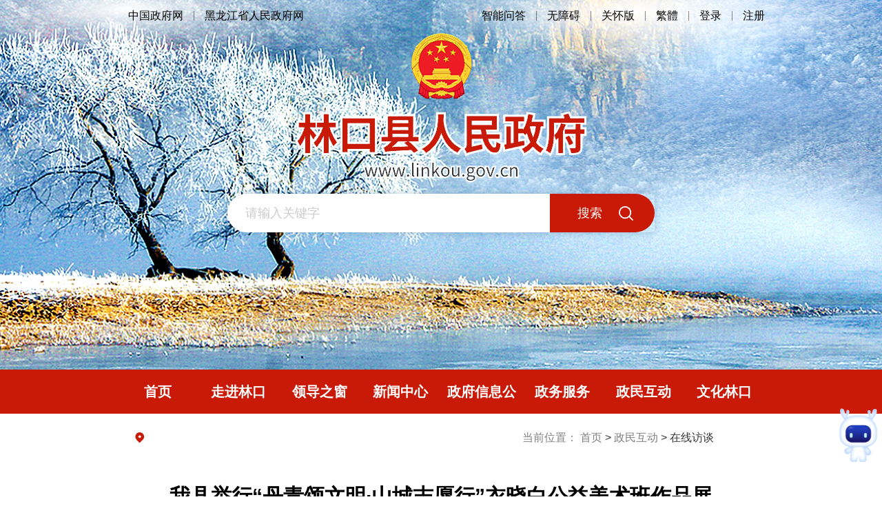

--- FILE ---
content_type: text/html; charset=utf-8
request_url: https://www.linkou.gov.cn/mdjlkxrmzf/zxft499_LK/202304/c03_618743.shtml
body_size: 57603
content:
<!DOCTYPE html>
<html lang="en">

<head>

    <head>
        <meta charset="utf-8">
        <meta http-equiv="X-UA-Compatible" content="IE=edge,chrome=1" />
        <meta name="viewport" content="width=device-width, initial-scale=1.0, maximum-scale=1.0, user-scalable=0">
        
<meta name="SiteName" content="林口县人民政府"/>
<meta name="SiteDomain" content="https://www.linkou.gov.cn/"/>
<meta name="SiteIDCode" content="2310250001"/>
<meta name="ColumnName" content="在线访谈" />
<meta name="ColumnDescription" content="在线访谈"/>
<meta name="ColumnKeywords" content="在线访谈"/>
<meta name="ColumnType" content="在线访谈"/>
<meta name="ArticleTitle" content="我县举行“丹青颂文明·山城志愿行”衣晓白公益美术班作品展"/>
<meta name="PubDate" content="2024-07-07 02:56:37"/>
<meta name="ContentSource" content="电视台"/>
<meta name="Keywords" content=""/>
<meta name="Description" content=""/>

<meta name="others" content="页面生成时间 2024-07-07 02:56:37" />
<meta name="template,templategroup,version" content="675,default,1.1" />
<title>
            我县举行“丹青颂文明·山城志愿行”衣晓白公益美术班作品展_林口县人民政府
        </title>
        <link rel="stylesheet" type="text/css" href="/mdjlkxrmzf/xhtml/libs/base.css" />
        <link rel="stylesheet" type="text/css" href="/mdjlkxrmzf/xhtml/pc2023/css/common.css" />
        <link rel="stylesheet" type="text/css" href="/default/xhtml/libs/layui/css/layui.css" />
        <link rel="stylesheet" type="text/css" href="/mdjlkxrmzf/xhtml/pc2023/css/content.css" />
        <script type="text/javascript" src="/default/xhtml/libs/jquery.min.js"></script>
        <script>
            var websiteId = "18",
                websiteCode = "mdjlkxrmzf",
                websiteName = "林口县人民政府",
                manuscriptId = "618743";
        </script>
    </head>
</head>

<body>
    <!--header start-->
    <!--header Start-->
<link rel="stylesheet" type="text/css" href="/mdjlkxrmzf/xhtml/pc2023/css/header.css" />
<div class="header">
    <div class="container">
      <div class="header-toggle-btn" id="header-toggle-btn">
      <div>
        <span></span><span></span><span></span>
      </div>
    </div>
        <div class="header-toolbar-left">
            <ul>
                <li class="en"><a href="https://www.gov.cn/" target="_blank">中国政府网</a></li>
                <li class="wza icon split"><a href="https://www.hlj.gov.cn/" target="_blank">黑龙江省人民政府网</a></li>
            </ul>
        </div>
        <div class="header-toolbar">
            <ul>
              <li class="znwdtop"><a href="/mdjlkxrmzf/znwd/znwd.shtml"  target="_blank">智能问答</a></li>
                <li class="en split"><a href="javascript:void(0);" onclick="top.aria.start()" clickhide="false">无障碍</a></li>
                <li class="jft split"><a href="javascript:void(0)" onclick="top.aria.ofStart()" clickhide="false">关怀版</a>
                </li>
                <li class="jft split"><a title="點擊以繁體中文方式瀏覽" id="FJTLink" href="javascript:FJTBody()">繁体</a></li>
                <li id="login" class="user split">
                    <a href="javascript:;" title="登录">登录</a>
                </li>
                <li id="register" class="regis split">
                    <a href="https://sfrz.zwfw.hlj.gov.cn/f/apploginuser/appsysuser/apploginfrom?uuid=8190592756a59a2c&rediskey=undefined" title="注册">注册</a>
                </li>
                <li id="loginOut" class="dc split none">
                    <a href="javascript:;" title="退出">退出</a>
                </li>
            </ul>
        </div>
        <div class="header-logo">
           <a href="/mdjlkxrmzf/index.shtml" title="林口县人民政府">
            <img src="/mdjlkxrmzf/xhtml/pc2023/images/logo.png" alt="">
             </a>
        </div>
        <div class="header-search">
            <form id="header-search_form" action="" target="_blank">
                <input type="text" class="header-search-txt" id="header-search-txt" name="keywords"
                       placeholder="请输入关键字" value="">
                <input type="button" class="header-search-btn" id="header-search-btn" value="搜索">
            </form>
        </div>
    </div>
</div>
<div class="mainnav">
    <div class="container">
        <ul class="clearfix">
            <li class="nav1 on"><a href="/mdjlkxrmzf/index.shtml"><span>首页</span></a></li>
            <li><a href="/mdjlkxrmzf/zjlk536_LK/zjlk.shtml"><span>走进林口</span></a></li>
          	<li><a href="/mdjlkxrmzf/ldzc329_LK/redirect_firstChannel.shtml"><span>领导之窗</span></a></li>
            <li><a href="/mdjlkxrmzf/xwzx27_LK/xwzx.shtml"><span>新闻中心</span></a></li>
            <li><a href="/mdjlkxrmzf/zwgk328_LK/zwgk.shtml"><span>政府信息公开</span></a></li>
            <li><a href="https://mdjlkx.zwfw.hlj.gov.cn/"><span>政务服务</span></a></li>
            <li><a href="/mdjlkxrmzf/zmhd498_LK/zmhd.shtml"><span>政民互动</span></a></li>
          	<li><a href="/mdjlkxrmzf/whlk500_LK/whlk.shtml"><span>文化林口</span></a></li>
          
        </ul>
    </div>
</div>
<script type="text/javascript" src="/default/xhtml/libs/transform.js"></script>
<script type="text/javascript" src="/default/xhtml/loginCenter/login.js"></script>
<script type="text/javascript" src="/mdjlkxrmzf/xhtml/pc2023/js/header.js"></script>
<!--header End-->
    <!--header end-->
    <div class="container">
        <div class="crumb">
            <h2>
                <span>当前位置：</span>
<a href='/mdjlkxrmzf/index.shtml'  target="_self">首页</a>&nbsp;>&nbsp;<a href='/mdjlkxrmzf/zmhd498_LK/zmhd.shtml'  target="_self">政民互动</a>&nbsp;>&nbsp;<a href='/mdjlkxrmzf/zxft499_LK/list.shtml'  target="_self"><span>在线访谈</span></a>

            </h2>
        </div>
        <div class="articles containerbox">
            <h1 class="article-title">我县举行“丹青颂文明·山城志愿行”衣晓白公益美术班作品展</h1>
            <div class="article-attr clearfix">
                <div class="article-attr-l">
                    <span class="date">日期：<b> 2023-04-25</b></span>
                    <span class="ly">来源：<b> 电视台</b></span>
                </div>
                <div class="article-attr-c">
                    <span class="fontsize setfontsize">
                        【字体:<i class="l">大</i><i class="m">中</i><i class="s">小</i>】
                    </span>
                </div>
                <div class="article-attr-r">
                    <!-- <span class="print">
                        <a href="javascript:void(0);" onclick="window.print()">打印</a>
                    </span> -->
                    <span class="shareIcon">
                        分享到：<div id="share-1" style="display: inline-block;" data-sites="wechat ,weibo, qzone">
                        </div>
                    </span>
                </div>
            </div>
            <div class="article-content" id="zoomcon">
                <html>
 <head></head>
 <body>
  <p><font style="FONT-SIZE: 14px">　　4月24日，由县委宣传部、县文化广电和旅游局主办，县文联、县文化馆承办的“丹青颂文明·山城志愿行”衣晓白公益美术班作品展在县文化馆开展。</font></p>
  <p align="center"><font style="FONT-SIZE: 14px"><img border="0" src="618743/images/66824cd86c7f4e0db2784a55bc97f34b.jpg" width="550" height="400"></font></p>
  <p align="left"><font style="FONT-SIZE: 14px">　　在开展仪式上，衣晓白工艺美术班的画家向为我县公益事业做出突出贡献的十名优秀志愿者赠送了美术作品。</font></p>
  <p align="center"><font style="FONT-SIZE: 14px"><img border="0" src="618743/images/151b2d1fbf704147a71926f0f22fea8a.jpg" width="550" height="400"><br></font></p>
  <p align="left"><font style="FONT-SIZE: 14px">　　衣晓白：“我们现在进行的是衣晓白公益美术班美术作品展，从2022年五月份开始的。到今年的五月份正好是一年。我们现在展示这个衣晓白公益美术班的国画作品，一共是160件，这是第一次纯粹的公益事业办的班。”</font></p>
  <p align="center"><font style="FONT-SIZE: 14px"><img border="0" src="618743/images/c8a308262a9e45d585e2b42a61623ec9.jpg" width="550" height="400"></font></p>
  <p align="left"><font style="FONT-SIZE: 14px">　　这次画展旨在弘扬“奉献、友爱、互助、进步”的志愿服务精神，树立典型、激励先进，传播文明风尚。是我县加强文明城市创建与志愿服务深度融合的集中体现。</font></p>
  <p align="center"><font style="FONT-SIZE: 14px"><img border="0" src="618743/images/a134206446f7412992d260ddd282c273.jpg" width="550" height="400"></font></p>
  <p align="left"><font style="FONT-SIZE: 14px">　　志愿者张京京：“我是一名社区志愿者，很感谢县委宣传部、县文联、衣晓白老师和这个团队对我们志愿者的肯定和激励，我也会在以后的志愿服务道路上继续发光发热。”</font></p>
  <p align="center"><font style="FONT-SIZE: 14px"><img border="0" src="618743/images/8b8f866d0aeb4938a0930103b9b06548.jpg" width="550" height="400"></font></p>
  <p align="left"><font style="FONT-SIZE: 14px">　　县文化馆馆长耿佩君：“林口县素有书画之乡，德孝之城的美誉，这次活动就是为了弘扬和传承我们中华民族的国画艺术，推动我们文化事业的发展，振兴文化林口产业，传递爱家乡，爱祖国，爱林口的积极正能量。”</font></p>
  <p align="center"><font style="FONT-SIZE: 14px"><img border="0" src="618743/images/4521feae88b4400d8eca487101eebed9.jpg" width="550" height="400"></font></p>
  <p align="left"><font style="FONT-SIZE: 14px">　　我县红色资源丰富，文化底蕴深厚，这些都深深滋养着林口籍的书画名家，他们不约而同的将这种文化特质渗透到艺术作品的创作和后续人才的培养过程中，用作品来表达文明、歌颂文明、传递文明。</font></p>
  <p align="center"><font style="FONT-SIZE: 14px"><img border="0" src="618743/images/7cd83e0d244a449baab84789379ad523.jpg" width="550" height="400"></font></p>
  <p align="left"><font style="FONT-SIZE: 14px">　　县文联刘军岩：“文联举办的书画展，一来是积极响应创建文明城市的号召，向最美志愿者致敬，二来也是集中展现了衣晓白公益美术班的优秀成果。起到了正面榜样的作用，激发了美术爱好者的创作热情。今后文联也会继续多举办这样的活动，为林口县文化事业的蓬勃发展做出积极的贡献”。</font></p>
  <p align="left"><font style="FONT-SIZE: 14px">来源：林口县融媒体中心微信公众号<br>
    撰稿：李宏伟&nbsp;&nbsp;&nbsp;&nbsp;&nbsp;&nbsp;&nbsp;&nbsp;&nbsp;&nbsp;&nbsp;&nbsp;&nbsp;&nbsp;&nbsp;&nbsp;&nbsp;&nbsp;&nbsp;&nbsp;&nbsp;&nbsp;&nbsp;&nbsp;&nbsp;&nbsp;&nbsp;&nbsp;&nbsp; <br>
    校对：万芯元&nbsp;&nbsp;&nbsp;&nbsp;&nbsp;&nbsp;&nbsp;&nbsp;&nbsp;&nbsp;&nbsp;&nbsp;&nbsp;&nbsp;&nbsp;&nbsp;&nbsp;&nbsp;&nbsp;&nbsp;&nbsp;&nbsp;&nbsp;&nbsp;&nbsp;&nbsp;&nbsp;&nbsp;&nbsp;&nbsp;&nbsp; <br>
    一审：刘峥<br>
    二审：田英男&nbsp;&nbsp;&nbsp;&nbsp;&nbsp;&nbsp;&nbsp;&nbsp;&nbsp;&nbsp;&nbsp;&nbsp;&nbsp;&nbsp;&nbsp;&nbsp;&nbsp;&nbsp;&nbsp;&nbsp;&nbsp;&nbsp;&nbsp;&nbsp;&nbsp;&nbsp;&nbsp;&nbsp;&nbsp; <br>
    三审：戴允华</font></p>
 </body>
</html>
            </div>
            <div class="qt-source">
                <p class="none">来源：<b>电视台</b></p>
                <p class="none">撰稿：<b></b></p>
                <p class="none">校对：<b></b></p>
                <p class="none">一审：<b></b></p>
                <p class="none">二审：<b></b></p>
                <p class="none">三审：<b></b></p>
            </div>
            <!-- 附件 -->
            <div class="article-attachments mb40 appendixs">
                <h3>附件下载：</h3>
                <ul class="infolist dot res clearfix">
<li><a href="618743/images/web_20230425085041.jpg">web_20230425085041.jpg</a></li>                </ul>
            </div>
            <!-- 关联稿件 -->
            <div class="article-documents mb40 none reldocuments">
                <div class="tab-brief square mb10 nob normal clearfix">
                    <div class="hd clearfix">
                        <ul class="clearfix">
                            <li class="current"><span>相关信息</span></li>
                        </ul>
                    </div>
                </div>
                <ul class="infolist ymd res clearfix" id="xgxx">

                </ul>
            </div>

            <!-- 扫一扫 -->
            <dl class="article-qrcode mb40">
                <dt id="div_div"></dt>
                <dd>
                    <div id="qr_container">扫一扫在手机打开当前页</div>
                </dd>
            </dl>

            <link rel="stylesheet" type="text/css" href="/default/xhtml/libs/share/share.css">
            <script src="/default/xhtml/libs/share/jquery.share.min.js"></script>
            <script>
                $('#share-1').share();
            </script>
            <script type="text/javascript" src="/default/xhtml/libs/qrcode/jquery.qrcode.js"></script>
            <script type="text/javascript" src="/default/xhtml/libs/qrcode/qrcode.js"></script>
            <!-- 用来校验该浏览器是否支持HTML5 -->
            <canvas id="Canvas"></canvas>
            <!-- 二维码 结束-->
        </div>
    </div>
    <!--footer start-->
    <link rel="stylesheet" type="text/css" href="/default/xhtml/static/css/footerpb.css" />
<style>
  .footer-links .hd>ul>li+li {
    margin-left: 2%;
  }
</style>
<!--footer Start-->
<div class="footer">
  <div class="container">
    <div class="footer-links">
      <h3>链接：</h3>
      <div class="hd">
        <ul class="clearfix">
          <li class="has">
            <a>中央政府和国家部委网站</a>
            <div class="bd none">
              <ul class="clearfix">
                
                  <li>
                    <a href="http://www.gov.cn/" target="_blank"  >中国政府网</a>
                  </li>

                  <li>
                    <a href="http://www.fmprc.gov.cn/web/" target="_blank"  >外交部</a>
                  </li>

                  <li>
                    <a href="http://www.mod.gov.cn/" target="_blank"  >国防部</a>
                  </li>

                  <li>
                    <a href="https://www.ndrc.gov.cn/" target="_blank"  >国家发展和改革委员会</a>
                  </li>

                  <li>
                    <a href="http://www.moe.gov.cn/" target="_blank"  >教育部</a>
                  </li>

                  <li>
                    <a href="http://www.most.gov.cn/" target="_blank"  >科学技术部</a>
                  </li>

                  <li>
                    <a href="http://www.miit.gov.cn/" target="_blank"  >工业和信息化部</a>
                  </li>

                  <li>
                    <a href="https://www.neac.gov.cn/" target="_blank"  >国家民族事务委员会</a>
                  </li>

                  <li>
                    <a href="http://www.mps.gov.cn/" target="_blank"  >公安部</a>
                  </li>

                  <li>
                    <a href="javascript:void(0)" target="_blank"  >国家安全部</a>
                  </li>

                  <li>
                    <a href="http://www.mca.gov.cn/" target="_blank"  >民政部</a>
                  </li>

                  <li>
                    <a href="http://www.moj.gov.cn/" target="_blank"  >司法部</a>
                  </li>

                  <li>
                    <a href="http://www.mof.gov.cn/index.htm" target="_blank"  >财政部</a>
                  </li>

                  <li>
                    <a href="http://www.mohrss.gov.cn/" target="_blank"  >人力资源和社会保障部</a>
                  </li>

                  <li>
                    <a href="http://www.mnr.gov.cn/" target="_blank"  >自然资源部</a>
                  </li>

                  <li>
                    <a href="http://www.mee.gov.cn/" target="_blank"  >生态环境部</a>
                  </li>

                  <li>
                    <a href="http://www.mohurd.gov.cn/" target="_blank"  >住房和城乡建设部</a>
                  </li>

                  <li>
                    <a href="http://www.mot.gov.cn/" target="_blank"  >交通运输部</a>
                  </li>

                  <li>
                    <a href="http://www.mwr.gov.cn/" target="_blank"  >水利部</a>
                  </li>

                  <li>
                    <a href="http://www.moa.gov.cn/" target="_blank"  >农业农村部</a>
                  </li>

                  <li>
                    <a href="http://www.mofcom.gov.cn/" target="_blank"  >商务部</a>
                  </li>

                  <li>
                    <a href="https://www.mct.gov.cn/" target="_blank"  >文化和旅游部</a>
                  </li>

                  <li>
                    <a href="http://www.nhc.gov.cn/" target="_blank"  >国家卫生健康委员会</a>
                  </li>

                  <li>
                    <a href="http://www.mva.gov.cn/" target="_blank"  >退役军人事务部</a>
                  </li>

                  <li>
                    <a href="https://www.mem.gov.cn/index.shtml" target="_blank"  >应急管理部</a>
                  </li>

                  <li>
                    <a href="http://www.pbc.gov.cn/" target="_blank"  >中国人民银行</a>
                  </li>

                  <li>
                    <a href="http://www.audit.gov.cn/" target="_blank"  >审计署</a>
                  </li>

                  <li>
                    <a href="http://www.moe.gov.cn/jyb_sy/China_Language/" target="_blank"  >国家语言文字工作委员会</a>
                  </li>

                  <li>
                    <a href="http://www.cnsa.gov.cn/" target="_blank"  >国家航天局</a>
                  </li>

                  <li>
                    <a href="http://www.caea.gov.cn/" target="_blank"  >国家原子能机构</a>
                  </li>

                  <li>
                    <a href="javascript:;" target="_blank"  >国家外国专家局</a>
                  </li>

                  <li>
                    <a href="javascript:;" target="_blank"  >国家海洋局</a>
                  </li>

                  <li>
                    <a href="http://nnsa.mee.gov.cn/" target="_blank"  >国家核安全局</a>
                  </li>

                  <li>
                    <a href="javascript:void(0)" target="_blank"  >国家乡村振兴局</a>
                  </li>

                  <li>
                    <a href="http://www.sasac.gov.cn/" target="_blank"  >国务院国有资产监督管理委员会</a>
                  </li>

                  <li>
                    <a href="http://www.customs.gov.cn/" target="_blank"  >海关总署</a>
                  </li>

                  <li>
                    <a href="http://www.chinatax.gov.cn/" target="_blank"  >国家税务总局</a>
                  </li>

                  <li>
                    <a href="http://www.samr.gov.cn/" target="_blank"  >国家市场监督管理总局</a>
                  </li>

                  <li>
                    <a href="https://www.nfra.gov.cn/cn/view/pages/index/index.html" target="_blank"  >国家金融监督管理总局</a>
                  </li>

                  <li>
                    <a href="http://www.csrc.gov.cn/" target="_blank"  >中国证券监督管理委员会</a>
                  </li>

                  <li>
                    <a href="http://www.nrta.gov.cn/" target="_blank"  >国家广播电视总局</a>
                  </li>

                  <li>
                    <a href="https://www.sport.gov.cn/" target="_blank"  >国家体育总局</a>
                  </li>

                  <li>
                    <a href="http://www.gjxfj.gov.cn/gjxfj/index.htm" target="_blank"  >国家信访局</a>
                  </li>

                  <li>
                    <a href="http://www.stats.gov.cn/" target="_blank"  >国家统计局</a>
                  </li>

                  <li>
                    <a href="https://www.cnipa.gov.cn/" target="_blank"  >国家知识产权局</a>
                  </li>

                  <li>
                    <a href="http://www.cidca.gov.cn/" target="_blank"  >国家国际发展合作署</a>
                  </li>

                  <li>
                    <a href="http://www.nhsa.gov.cn/" target="_blank"  >国家医疗保障局</a>
                  </li>

                  <li>
                    <a href="http://www.counsellor.gov.cn/" target="_blank"  >国务院参事室</a>
                  </li>

                  <li>
                    <a href="http://www.ggj.gov.cn/" target="_blank"  >国家机关事务管理局</a>
                  </li>

                  <li>
                    <a href="javascript:void(0)" target="_blank"  >国家反垄断局</a>
                  </li>

                  <li>
                    <a href="http://www.cnca.gov.cn/" target="_blank"  >国家认证认可监督管理委员会</a>
                  </li>

                  <li>
                    <a href="http://www.sac.gov.cn/" target="_blank"  >国家标准化管理委员会</a>
                  </li>

                  <li>
                    <a href="https://www.ncac.gov.cn/" target="_blank"  >国家新闻出版署</a>
                  </li>

                  <li>
                    <a href="http://www.sara.gov.cn/" target="_blank"  >国家宗教事务局</a>
                  </li>

                  <li>
                    <a href="http://www.gov.cn/guoqing/2018-06/22/content_5300522.htm" target="_blank"  >国务院研究室</a>
                  </li>

                  <li>
                    <a href="http://www.gqb.gov.cn/" target="_blank"  >国务院侨务办公室</a>
                  </li>

                  <li>
                    <a href="https://www.hmo.gov.cn/" target="_blank"  >国务院港澳事务办公室</a>
                  </li>

                  <li>
                    <a href="http://www.gwytb.gov.cn/" target="_blank"  >国务院台湾事务办公室</a>
                  </li>

                  <li>
                    <a href="http://www.cac.gov.cn/" target="_blank"  >国家互联网信息办公室</a>
                  </li>

                  <li>
                    <a href="http://www.scio.gov.cn/index.htm" target="_blank"  >国务院新闻办公室</a>
                  </li>

                  <li>
                    <a href="http://www.news.cn/xinhuashe/" target="_blank"  >新华通讯社</a>
                  </li>

                  <li>
                    <a href="https://www.cas.cn/" target="_blank"  >中国科学院</a>
                  </li>

                  <li>
                    <a href="http://www.cssn.cn/?COLLCC=810201937&" target="_blank"  >中国社会科学院</a>
                  </li>

                  <li>
                    <a href="http://www.cae.cn/" target="_blank"  >中国工程院</a>
                  </li>

                  <li>
                    <a href="http://www.drc.gov.cn/" target="_blank"  >国务院发展研究中心</a>
                  </li>

                  <li>
                    <a href="javascript:void(0)" target="_blank"  >中央广播电视总台</a>
                  </li>

                  <li>
                    <a href="http://www.cma.gov.cn/" target="_blank"  >中国气象局</a>
                  </li>

                  <li>
                    <a href="http://www.ccps.gov.cn/" target="_blank"  >国家行政学院</a>
                  </li>

                  <li>
                    <a href="http://www.lswz.gov.cn/" target="_blank"  >国家粮食和物资储备局</a>
                  </li>

                  <li>
                    <a href="http://www.nea.gov.cn/" target="_blank"  >国家能源局</a>
                  </li>

                  <li>
                    <a href="javascript:void(0)" target="_blank"  >国家数据局</a>
                  </li>

                  <li>
                    <a href="http://www.sastind.gov.cn/" target="_blank"  >国家国防科技工业局</a>
                  </li>

                  <li>
                    <a href="http://www.tobacco.gov.cn/html/" target="_blank"  >国家烟草专卖局</a>
                  </li>

                  <li>
                    <a href="https://www.nia.gov.cn/" target="_blank"  >国家移民管理局</a>
                  </li>

                  <li>
                    <a href="http://www.forestry.gov.cn/" target="_blank"  >国家林业和草原局</a>
                  </li>

                  <li>
                    <a href="http://www.nra.gov.cn/" target="_blank"  >国家铁路局</a>
                  </li>

                  <li>
                    <a href="http://www.caac.gov.cn/index.html" target="_blank"  >中国民用航空局</a>
                  </li>

                  <li>
                    <a href="http://www.spb.gov.cn/" target="_blank"  >国家邮政局</a>
                  </li>

                  <li>
                    <a href="http://www.ncha.gov.cn/" target="_blank"  >国家文物局</a>
                  </li>

                  <li>
                    <a href="http://www.natcm.gov.cn/" target="_blank"  >国家中医药管理局</a>
                  </li>

                  <li>
                    <a href="https://www.ndcpa.gov.cn/" target="_blank"  >国家疾病预防控制局</a>
                  </li>

                  <li>
                    <a href="https://www.chinamine-safety.gov.cn/" target="_blank"  >国家矿山安全监察局</a>
                  </li>

                  <li>
                    <a href="https://www.119.gov.cn/" target="_blank"  >国家消防救援局</a>
                  </li>

                  <li>
                    <a href="http://www.safe.gov.cn/" target="_blank"  >国家外汇管理局</a>
                  </li>

                  <li>
                    <a href="https://www.nmpa.gov.cn" target="_blank"  >国家药品监督管理局</a>
                  </li>

              </ul>
            </div>
          </li>
          <li class="has sqszwz">
            <a>省区市政府网站</a>
            <div class="bd none">
              <ul class="clearfix">

                  <li>
                    <a href="http://www.beijing.gov.cn/" target="_blank"  >北京</a>
                  </li>

                  <li>
                    <a href="http://www.tj.gov.cn/" target="_blank"  >天津</a>
                  </li>

                  <li>
                    <a href="http://www.hebei.gov.cn/" target="_blank"  >河北</a>
                  </li>

                  <li>
                    <a href="http://www.shanxi.gov.cn/" target="_blank"  >山西</a>
                  </li>

                  <li>
                    <a href="http://www.nmg.gov.cn/" target="_blank"  >内蒙古</a>
                  </li>

                  <li>
                    <a href="http://www.ln.gov.cn/" target="_blank"  >辽宁</a>
                  </li>

                  <li>
                    <a href="http://www.jl.gov.cn/" target="_blank"  >吉林</a>
                  </li>

                  <li>
                    <a href="http://www.hlj.gov.cn/" target="_blank"  >黑龙江</a>
                  </li>

                  <li>
                    <a href="http://www.shanghai.gov.cn/" target="_blank"  >上海</a>
                  </li>

                  <li>
                    <a href="http://www.jiangsu.gov.cn/" target="_blank"  >江苏</a>
                  </li>

                  <li>
                    <a href="http://www.zj.gov.cn/" target="_blank"  >浙江</a>
                  </li>

                  <li>
                    <a href="http://www.ah.gov.cn/" target="_blank"  >安徽</a>
                  </li>

                  <li>
                    <a href="http://www.fujian.gov.cn/" target="_blank"  >福建</a>
                  </li>

                  <li>
                    <a href="http://www.jiangxi.gov.cn/" target="_blank"  >江西</a>
                  </li>

                  <li>
                    <a href="http://www.shandong.gov.cn/" target="_blank"  >山东</a>
                  </li>

                  <li>
                    <a href="https://www.henan.gov.cn/" target="_blank"  >河南</a>
                  </li>

                  <li>
                    <a href="http://www.hubei.gov.cn/" target="_blank"  >湖北</a>
                  </li>

                  <li>
                    <a href="http://www.hunan.gov.cn/" target="_blank"  >湖南</a>
                  </li>

                  <li>
                    <a href="http://www.gd.gov.cn/" target="_blank"  >广东</a>
                  </li>

                  <li>
                    <a href="http://www.gxzf.gov.cn/" target="_blank"  >广西</a>
                  </li>

                  <li>
                    <a href="http://www.hainan.gov.cn/" target="_blank"  >海南</a>
                  </li>

                  <li>
                    <a href="http://www.cq.gov.cn/" target="_blank"  >重庆</a>
                  </li>

                  <li>
                    <a href="http://www.sc.gov.cn/" target="_blank"  >四川</a>
                  </li>

                  <li>
                    <a href="http://www.guizhou.gov.cn/" target="_blank"  >贵州</a>
                  </li>

                  <li>
                    <a href="http://www.yn.gov.cn/" target="_blank"  >云南</a>
                  </li>

                  <li>
                    <a href="https://www.xizang.gov.cn/" target="_blank"  >西藏</a>
                  </li>

                  <li>
                    <a href="http://www.shaanxi.gov.cn/" target="_blank"  >陕西</a>
                  </li>

                  <li>
                    <a href="http://www.gansu.gov.cn/" target="_blank"  >甘肃</a>
                  </li>

                  <li>
                    <a href="http://www.qinghai.gov.cn/" target="_blank"  >青海</a>
                  </li>

                  <li>
                    <a href="http://www.nx.gov.cn/" target="_blank"  >宁夏</a>
                  </li>

                  <li>
                    <a href="http://www.xinjiang.gov.cn/" target="_blank"  >新疆</a>
                  </li>

                  <li>
                    <a href="https://www.gov.hk/sc/residents/" target="_blank"  >香港</a>
                  </li>

                  <li>
                    <a href="https://www.gov.mo/zh-hant/" target="_blank"  >澳门</a>
                  </li>

                  <li>
                    <a href="#" target="_blank"  >台湾</a>
                  </li>

                  <li>
                    <a href="http://www.xjbt.gov.cn/" target="_blank"  >新疆生产建设兵团</a>
                  </li>

              </ul>
            </div>
          </li>
          <li class="has">
            <a>省政府部门网站</a>
            <div class="bd none">
              <ul class="clearfix">

                  <li>
                    <a href="http://drc.hlj.gov.cn/" target="_blank"  >省发展和改革委员会</a>
                  </li>

                  <li>
                    <a href="http://jyt.hlj.gov.cn/" target="_blank"  >省教育厅</a>
                  </li>

                  <li>
                    <a href="http://kjt.hlj.gov.cn/" target="_blank"  >省科学技术厅</a>
                  </li>

                  <li>
                    <a href="http://gxt.hlj.gov.cn/" target="_blank"  >省工业和信息化厅</a>
                  </li>

                  <li>
                    <a href="http://mzw.hlj.gov.cn/" target="_blank"  >省民族宗教事务委员会</a>
                  </li>

                  <li>
                    <a href="http://gat.hlj.gov.cn/" target="_blank"  >省公安厅</a>
                  </li>

                  <li>
                    <a href="http://mzt.hlj.gov.cn/" target="_blank"  >省民政厅</a>
                  </li>

                  <li>
                    <a href="http://sft.hlj.gov.cn/" target="_blank"  >省司法厅</a>
                  </li>

                  <li>
                    <a href="http://czt.hlj.gov.cn/" target="_blank"  >省财政厅</a>
                  </li>

                  <li>
                    <a href="http://hrss.hlj.gov.cn/" target="_blank"  >省人力资源和社会保障厅</a>
                  </li>

                  <li>
                    <a href="http://zrzyt.hlj.gov.cn/" target="_blank"  >省自然资源厅</a>
                  </li>

                  <li>
                    <a href="http://sthj.hlj.gov.cn/" target="_blank"  >省生态环境厅</a>
                  </li>

                  <li>
                    <a href="http://zfcxjst.hlj.gov.cn/" target="_blank"  >省住房和城乡建设厅</a>
                  </li>

                  <li>
                    <a href="http://jt.hlj.gov.cn/" target="_blank"  >省交通运输厅</a>
                  </li>

                  <li>
                    <a href="http://slt.hlj.gov.cn/" target="_blank"  >省水利厅</a>
                  </li>

                  <li>
                    <a href="http://nynct.hlj.gov.cn/" target="_blank"  >省农业农村厅</a>
                  </li>

                  <li>
                    <a href="http://sswt.hlj.gov.cn/" target="_blank"  >省商务厅</a>
                  </li>

                  <li>
                    <a href="http://wlt.hlj.gov.cn/" target="_blank"  >省文化和旅游厅</a>
                  </li>

                  <li>
                    <a href="http://wsjkw.hlj.gov.cn/wsjkw/index.shtml" target="_blank"  >省卫生健康委员会</a>
                  </li>

                  <li>
                    <a href="http://dva.hlj.gov.cn/dva/index.shtml" target="_blank"  >省退役军人事务厅</a>
                  </li>

                  <li>
                    <a href="http://yjgl.hlj.gov.cn/" target="_blank"  >省应急管理厅</a>
                  </li>

                  <li>
                    <a href="http://sjt.hlj.gov.cn/" target="_blank"  >省审计厅</a>
                  </li>

                  <li>
                    <a href="http://fao.hlj.gov.cn/" target="_blank"  >省外事办公室</a>
                  </li>

                  <li>
                    <a href="http://gzw.hlj.gov.cn/" target="_blank"  >省国有资产监督管理委员会</a>
                  </li>

                  <li>
                    <a href="http://amr.hlj.gov.cn/amr/index.shtml" target="_blank"  >省市场监督管理局</a>
                  </li>

                  <li>
                    <a href="http://hljgdj.hlj.gov.cn/" target="_blank"  >省广播电视局</a>
                  </li>

                  <li>
                    <a href="http://tyj.hlj.gov.cn/" target="_blank"  >省体育局</a>
                  </li>

                  <li>
                    <a href="https://xfj.hlj.gov.cn/" target="_blank"  >省信访局</a>
                  </li>

                  <li>
                    <a href="http://tjj.hlj.gov.cn/" target="_blank"  >省统计局</a>
                  </li>

                  <li>
                    <a href="http://ybj.hlj.gov.cn/ybj/index.shtml" target="_blank"  >省医疗保障局</a>
                  </li>

                  <li>
                    <a href="http://bec.hlj.gov.cn/" target="_blank"  >省营商环境建设监督局</a>
                  </li>

                  <li>
                    <a href="http://lyhcyj.hlj.gov.cn/" target="_blank"  >省林业和草原局</a>
                  </li>

                  <li>
                    <a href="http://jgj.hlj.gov.cn/ " target="_blank"  >省机关事务管理局</a>
                  </li>

                  <li>
                    <a href="http://gdb.hlj.gov.cn/" target="_blank"  >省国防动员办公室</a>
                  </li>

                  <li>
                    <a href="http://lsj.hlj.gov.cn/" target="_blank"  >省粮食和物资储备局</a>
                  </li>

                  <li>
                    <a href="http://jyglj.hlj.gov.cn/" target="_blank"  >省监狱管理局</a>
                  </li>

                  <li>
                    <a href="http://tcm.hlj.gov.cn/" target="_blank"  >省中医药管理局</a>
                  </li>

                  <li>
                    <a href="http://mpa.hlj.gov.cn/" target="_blank"  >省药品监督管理局</a>
                  </li>

                  <li>
                    <a href="http://hlipa.hlj.gov.cn/" target="_blank"  >省知识产权局</a>
                  </li>

              </ul>
            </div>
          </li>
          <li class="has">
            <a>省内地市网站</a>
            <div class="bd none">
              <ul class="clearfix">

                  <li>
                    <a href="http://www.harbin.gov.cn/" target="_blank"  >哈尔滨市</a>
                  </li>

                  <li>
                    <a href="http://www.qqhr.gov.cn/" target="_blank"  >齐齐哈尔市</a>
                  </li>

                  <li>
                    <a href="http://www.mdj.gov.cn/" target="_blank"  >牡丹江市</a>
                  </li>

                  <li>
                    <a href="https://www.jms.gov.cn/" target="_blank"  >佳木斯市</a>
                  </li>

                  <li>
                    <a href="http://www.daqing.gov.cn/" target="_blank"  >大庆市</a>
                  </li>

                  <li>
                    <a href="http://www.jixi.gov.cn/" target="_blank"  >鸡西市</a>
                  </li>

                  <li>
                    <a href="http://www.shuangyashan.gov.cn/" target="_blank"  >双鸭山市</a>
                  </li>

                  <li>
                    <a href="http://www.yc.gov.cn/" target="_blank"  >伊春市</a>
                  </li>

                  <li>
                    <a href="http://www.qth.gov.cn/" target="_blank"  >七台河市</a>
                  </li>

                  <li>
                    <a href="http://www.hegang.gov.cn/" target="_blank"  >鹤岗市</a>
                  </li>

                  <li>
                    <a href="http://www.heihe.gov.cn/" target="_blank"  >黑河市</a>
                  </li>

                  <li>
                    <a href="http://www.suihua.gov.cn/" target="_blank"  >绥化市</a>
                  </li>

                  <li>
                    <a href="http://www.dxal.gov.cn/" target="_blank"  >大兴安岭地区</a>
                  </li>

              </ul>
            </div>
          </li>
          <li class="has">
            <a>县区政府网站</a>
            <div class="bd none">
              <ul class="clearfix">

                  <li>
                    <a href="https://www.suifenhe.gov.cn/" target="_blank"  >绥芬河市人民政府</a>
                  </li>

                  <li>
                    <a href="https://www.ningan.gov.cn/" target="_blank"  >宁安市人民政府</a>
                  </li>

                  <li>
                    <a href="https://www.hailin.gov.cn/" target="_blank"  >海林市人民政府</a>
                  </li>

                  <li>
                    <a href="https://www.muling.gov.cn/" target="_blank"  >穆棱市人民政府</a>
                  </li>

                  <li>
                    <a href="https://www.dongning.gov.cn/" target="_blank"  >东宁市人民政府</a>
                  </li>

                  <li>
                    <a href="https://www.linkou.gov.cn/" target="_blank"  >林口县人民政府</a>
                  </li>

                  <li>
                    <a href="https://www.donganqu.gov.cn/" target="_blank"  >东安区人民政府</a>
                  </li>

                  <li>
                    <a href="https://www.mdjxa.gov.cn/" target="_blank"  >西安区人民政府</a>
                  </li>

                  <li>
                    <a href="https://www.aimin.gov.cn/" target="_blank"  >爱民区人民政府</a>
                  </li>

                  <li>
                    <a href="https://www.yangming.gov.cn/" target="_blank"  >阳明区人民政府</a>
                  </li>

              </ul>
            </div>
          </li>
          <li class="has">
            <a>县直单位</a>
            <div class="bd none">
              <ul class="clearfix">
                  <li>
                    <a href="/mdjlkxrmzf/xwb35_LK/redirect_firstChannel.shtml" title="县委办">县委办</a>
                  </li>
                  <li>
                    <a href="/mdjlkxrmzf/rdb44_LK/redirect_firstChannel.shtml" title="人大办">人大办</a>
                  </li>
                  <li>
                    <a href="/mdjlkxrmzf/zfb38_LK/redirect_firstChannel.shtml" title="政府办">政府办</a>
                  </li>
                  <li>
                    <a href="/mdjlkxrmzf/zxb47_LK/redirect_firstChannel.shtml" title="政协办">政协办</a>
                  </li>
                  <li>
                    <a href="/mdjlkxrmzf/fy169_LK/redirect_firstChannel.shtml" title="法院">法院</a>
                  </li>
                  <li>
                    <a href="/mdjlkxrmzf/jcy166_LK/redirect_firstChannel.shtml" title="检察院">检察院</a>
                  </li>
                  <li>
                    <a href="/mdjlkxrmzf/czj104_LK/redirect_firstChannel.shtml" title="财政局">财政局</a>
                  </li>
                  <li>
                    <a href="/mdjlkxrmzf/fgj86_LK/redirect_firstChannel.shtml" title="发改局">发改局</a>
                  </li>
                  <li>
                    <a href="/mdjlkxrmzf/jwjw50_LK/redirect_firstChannel.shtml" title="纪委监委">纪委监委</a>
                  </li>
                  <li>
                    <a href="/mdjlkxrmzf/zzb53_LK/redirect_firstChannel.shtml" title="组织部">组织部</a>
                  </li>
                  <li>
                    <a href="/mdjlkxrmzf/xcb56_LK/redirect_firstChannel.shtml" title="宣传部">宣传部</a>
                  </li>
                  <li>
                    <a href="/mdjlkxrmzf/zfw59_LK/redirect_firstChannel.shtml" title="政法委">政法委</a>
                  </li>
                  <li>
                    <a href="/mdjlkxrmzf/tzb65_LK/redirect_firstChannel.shtml" title="统战部">统战部</a>
                  </li>
                  <li>
                    <a href="/mdjlkxrmzf/c106014/redirect_firstChannel.shtml" title="社会工作部">社会工作部</a>
                  </li>
                  <li>
                    <a href="/mdjlkxrmzf/bwb249_LK/redirect_firstChannel.shtml" title="编委办">编委办</a>
                  </li>
                  <li>
                    <a href="/mdjlkxrmzf/xzjggw62_LK/redirect_firstChannel.shtml" title="县直机关工委">县直机关工委</a>
                  </li>
                  <li>
                    <a href="/mdjlkxrmzf/xfj154_LK/redirect_firstChannel.shtml" title="信访局">信访局</a>
                  </li>
                  <li>
                    <a href="/mdjlkxrmzf/xwdx142_LK/redirect_firstChannel.shtml" title="县委党校">县委党校</a>
                  </li>
                  <li>
                    <a href="/mdjlkxrmzf/zgh222_LK/redirect_firstChannel.shtml" title="总工会">总工会</a>
                  </li>
                  <li>
                    <a href="/mdjlkxrmzf/txw225_LK/redirect_firstChannel.shtml" title="团县委">团县委</a>
                  </li>
                  <li>
                    <a href="/mdjlkxrmzf/fl228_LK/redirect_firstChannel.shtml" title="妇联">妇联</a>
                  </li>
                  <li>
                    <a href="/mdjlkxrmzf/kx145_LK/redirect_firstChannel.shtml" title="科协">科协</a>
                  </li>
                  <li>
                    <a href="/mdjlkxrmzf/cl231_LK/redirect_firstChannel.shtml" title="残联">残联</a>
                  </li>
                  <li>
                    <a href="/mdjlkxrmzf/jtj121_LK/redirect_firstChannel.shtml" title="教体局">教体局</a>
                  </li>
                  <li>
                    <a href="/mdjlkxrmzf/gxj80_LK/redirect_firstChannel.shtml" title="工信局">工信局</a>
                  </li>
                  <li>
                    <a href="/mdjlkxrmzf/gaj160_LK/redirect_firstChannel.shtml" title="公安局">公安局</a>
                  </li>
                  <li>
                    <a href="/mdjlkxrmzf/mzj115_LK/redirect_firstChannel.shtml" title="民政局">民政局</a>
                  </li>
                  <li>
                    <a href="/mdjlkxrmzf/sfj177_LK/redirect_firstChannel.shtml" title="司法局">司法局</a>
                  </li>
                  <li>
                    <a href="/mdjlkxrmzf/rsj74_LK/redirect_firstChannel.shtml" title="人社局">人社局</a>
                  </li>
                  <li>
                    <a href="/mdjlkxrmzf/zrzyj195_LK/redirect_firstChannel.shtml" title="自然资源局">自然资源局</a>
                  </li>
                  <li>
                    <a href="/mdjlkxrmzf/sthjj213_LK/redirect_firstChannel.shtml" title="生态环境局">生态环境局</a>
                  </li>
                  <li>
                    <a href="/mdjlkxrmzf/zjj207_LK/redirect_firstChannel.shtml" title="住建局">住建局</a>
                  </li>
                  <li>
                    <a href="/mdjlkxrmzf/jtj109_LK/redirect_firstChannel.shtml" title="交通局">交通局</a>
                  </li>
                  <li>
                    <a href="/mdjlkxrmzf/swj133_LK/redirect_firstChannel.shtml" title="水务局">水务局</a>
                  </li>
                  <li>
                    <a href="/mdjlkxrmzf/nyncj68_LK/redirect_firstChannel.shtml" title="农业农村局">农业农村局</a>
                  </li>
                  <li>
                    <a href="/mdjlkxrmzf/whgdhlyj189_LK/redirect_firstChannel.shtml" title="文化广电和旅游局">文化广电和旅游局</a>
                  </li>
                  <li>
                    <a href="/mdjlkxrmzf/wsjkj127_LK/redirect_firstChannel.shtml" title="卫生健康局">卫生健康局</a>
                  </li>
                  <li>
                    <a href="/mdjlkxrmzf/tyjrswj258_LK/redirect_firstChannel.shtml" title="退役军人事务局">退役军人事务局</a>
                  </li>
                  <li>
                    <a href="/mdjlkxrmzf/yjglj183_LK/redirect_firstChannel.shtml" title="应急管理局">应急管理局</a>
                  </li>
                  <li>
                    <a href="/mdjlkxrmzf/sjj92_LK/redirect_firstChannel.shtml" title="审计局">审计局</a>
                  </li>
                  <li>
                    <a href="/mdjlkxrmzf/scjdglj240_LK/redirect_firstChannel.shtml" title="市场监督管理局">市场监督管理局</a>
                  </li>
                  <li>
                    <a href="/mdjlkxrmzf/tjj98_LK/redirect_firstChannel.shtml" title="统计局">统计局</a>
                  </li>
                  <li>
                    <a href="/mdjlkxrmzf/ylbzj139_LK/redirect_firstChannel.shtml" title="医疗保障局">医疗保障局</a>
                  </li>
                  <li>
                    <a href="/mdjlkxrmzf/yshjjsjdj246_LK/redirect_firstChannel.shtml" title="营商环境建设监督局">营商环境建设监督局</a>
                  </li>
                  <li>
                    <a href="/mdjlkxrmzf/lyhcyj252_LK/redirect_firstChannel.shtml" title="林业和草原局">林业和草原局</a>
                  </li>
                  <li>
                    <a href="/mdjlkxrmzf/kfqgwh201_LK/redirect_firstChannel.shtml" title="开发区管委会">开发区管委会</a>
                  </li>
                  <li>
                    <a href="/mdjlkxrmzf/gsl237_LK/redirect_firstChannel.shtml" title="工商联">工商联</a>
                  </li>
                  <li>
                    <a href="/mdjlkxrmzf/gxls148_LK/redirect_firstChannel.shtml" title="供销联社">供销联社</a>
                  </li>
                  <li>
                    <a href="/mdjlkxrmzf/rmtzx219_LK/redirect_firstChannel.shtml" title="融媒体中心">融媒体中心</a>
                  </li>
                  <li>
                    <a href="/mdjlkxrmzf/zfcgzx172_LK/redirect_firstChannel.shtml" title="政府采购中心">政府采购中心</a>
                  </li>
                  <li>
                    <a href="/mdjlkxrmzf/c106011/redirect_firstChannel.shtml" title="城市管理综合行政执法局">城市管理综合行政执法局</a>
                  </li>
              </ul>
            </div>
          </li>
          <li class="has">
            <a>林口乡镇</a>
            <div class="bd none">
              <ul class="clearfix">
                  <li>
                    <a href="/mdjlkxrmzf/lkz262_LK/redirect_firstChannel.shtml" title="林口镇">林口镇</a>
                  </li>
                  <li>
                    <a href="/mdjlkxrmzf/dlz304_LK/redirect_firstChannel.shtml" title="刁翎镇">刁翎镇</a>
                  </li>
                  <li>
                    <a href="/mdjlkxrmzf/lsz274_LK/redirect_firstChannel.shtml" title="柳树镇">柳树镇</a>
                  </li>
                  <li>
                    <a href="/mdjlkxrmzf/gcz292_LK/redirect_firstChannel.shtml" title="古城镇">古城镇</a>
                  </li>
                  <li>
                    <a href="/mdjlkxrmzf/lhz310_LK/redirect_firstChannel.shtml" title="莲花镇">莲花镇</a>
                  </li>
                  <li>
                    <a href="/mdjlkxrmzf/qsz322_LK/redirect_firstChannel.shtml" title="青山镇">青山镇</a>
                  </li>
                  <li>
                    <a href="/mdjlkxrmzf/ksz286_LK/redirect_firstChannel.shtml" title="奎山镇">奎山镇</a>
                  </li>
                  <li>
                    <a href="/mdjlkxrmzf/lzz268_LK/redirect_firstChannel.shtml" title="龙爪镇">龙爪镇</a>
                  </li>
                  <li>
                    <a href="/mdjlkxrmzf/zjz316_LK/redirect_firstChannel.shtml" title="朱家镇">朱家镇</a>
                  </li>
                  <li>
                    <a href="/mdjlkxrmzf/sdtz280_LK/redirect_firstChannel.shtml" title="三道通镇">三道通镇</a>
                  </li>
                  <li>
                    <a href="/mdjlkxrmzf/jtz298_LK/redirect_firstChannel.shtml" title="建堂镇">建堂镇</a>
                  </li>
              </ul>
            </div>
          </li>

        </ul>
      </div>
    </div>
    <div class="footer-txt">
      <div class="footer-nav">
        <a href="/mdjlkxrmzf/c105834/redirect_firstArticle.shtml" target="_blank">关于我们</a><span>|</span>
        <a href="/mdjlkxrmzf/c105835/redirect_firstArticle.shtml" target="_blank">联系我们</a><span>|</span>
        <a href="/mdjlkxrmzf/c105836/redirect_firstArticle.shtml" target="_blank">网站声明</a><span>|</span>
        <a href="/mdjlkxrmzf/c104996/wzdt.shtml">网站地图</a>
      </div>
      <div class="footer-copyright">
        <p>
          <span class="mar">主办：中共林口县委、林口县人民政府</span>
          <span class="mar">承办：林口县人民政府办公室</span>
         
        </p>
        <p>
          <span class="mar">
            <span class="mar">网站标识码：2310250001</span>
            <span class="mar"><a href="https://beian.miit.gov.cn/" target="_blank">黑ICP备12000489号-1</a></span>
            <span class="mar"> <a target="_blank"
                href="http://www.beian.gov.cn/portal/registerSystemInfo?recordcode=23102502000002"><img
                  src="/default/xhtml/static/images/public/beian.png" alt="">黑公网安备 23102502000002号</a></span>
            <a target="_blank" href="https://www.12377.cn/">
              <img src="/default/xhtml/static/images/public/footer_jbzx.png" alt="">中国互联网举报中心
            </a>
          </span>
        </p>
      </div>
      <div class="footer-wzbs">
        <div class="left">
          <span id="_ideConac"><a href="https://bszs.conac.cn/sitename?method=show&id=08A9E22EE1856041E053012819AC727D"
              target="_blank"><img id="imgConac" vspace="0" hspace="0" border="0"
                src="https://dcs.conac.cn/image/red.png" data-bd-imgshare-binded="1"></a></span>
        </div>
        <div class="right">
          <div class="imgs">
            <a class="jiucuo"
              href="https://zfwzgl.www.gov.cn/exposure/jiucuo.html?site_code=2310250001&url=https%3A%2F%2Fwww.linkou.gov.cn%2F">
              <img src="/default/xhtml/static/images/public/footer_jiucuo.png" alt="">
            </a>
            <a class="slh" href="http://wza.isc.org.cn/rzpt/bsgl/dt/20240521/3375.html"  target="_blank"><img src="/default/xhtml/static/images/public/footer_slh.png"></a>
            <img class="ipv6" src="/default/xhtml/static/images/public/footer_ipv6.png">
            <a href="/mdjlkxrmzf/zfwzgzndbb22_LK/list.shtml" class="footer_zfwznb">
              <img src="/default/xhtml/static/images/public/footer_zfwznb.png" alt="">
            </a>
          </div>
          <div class="ewms">
            <p class="mtjz">
              <a href="/mdjlkxrmzf/c105579/redirect_firstChannel.shtml">
                <img src="/mdjlkxrmzf/xhtml/pc2023/images/public/quickbar_xmtjz.png" alt="">
                <span>政务新媒体矩阵</span></a>
            </p>
            <!--<p class="wx">
              <img src="/default/xhtml/static/images/public/quickbar_ewm_wx.jpg" alt="">
              <span>牡丹江政务</span>
            </p>-->
            <p class="mobile">
              <img src="/mdjlkxrmzf/xhtml/pc2023/images/public/quickbar_ewm_mobile.png" alt="">
              <span>手机版</span>
            </p>
          </div>
        </div>
      </div>
    </div>
  </div>
</div>
<div class="quick_robot">
  <a href="/mdjlkxrmzf/znwd/znwd.shtml" target="_blank" class="ariaskiptheme">
    <img src="/default/xhtml/static/images/public/robot.gif" alt="智能问答机器人">
    <!-- <img src="/mdjsrmzf/xhtml/pc2023/images/public/qpk.png" alt="hi! 我是智小龙" class="qpk"> -->
    <div class="dialog" style="display: none;"> hi！我是智小龙 </div>
  </a>
</div>
<script type="text/javascript" src="/default/xhtml/static/js/footerpb.js"></script>
<!--footer End-->
<script defer async type="text/javascript" src="//gov.govwza.cn/dist/aria.js?appid=bca15cd1879b5b4c07892bcc8df9f437" charset="utf-8" id="ariascripts"></script>
<script>
var _hmt = _hmt || [];
(function() {
  var hm = document.createElement("script");
  hm.src = "https://hm.baidu.com/hm.js?174bf564e741c9f57a7fe1bb5a04879d";
  var s = document.getElementsByTagName("script")[0]; 
  s.parentNode.insertBefore(hm, s);
})();
</script>
    <!--footer end-->
    <script type="text/javascript" src="/mdjlkxrmzf/xhtml/pc2023/js/content.js"></script>
</body>

</html>

--- FILE ---
content_type: text/css
request_url: https://www.linkou.gov.cn/mdjlkxrmzf/xhtml/libs/base.css
body_size: 12278
content:
@charset "utf-8";
body {
  color: #333333;
  font-size: 16px;
  font-family: Microsoft YaHei, Simsun, SimHei, Arial;
  -webkit-text-size-adjust: none;
}
body,
div,
ul,
ol,
ul,
li,
ol,
dl,
dd,
dt,
form,
span,
p,
textarea {
  margin: 0;
  padding: 0;
  list-style: none;
}
address,
caption,
cite,
code,
dfn,
th,
var {
  font-style: normal;
  font-weight: normal;
}
h1,
h2,
h3,
h4,
h5,
h6 {
  margin: 0;
  padding: 0;
}
input {
  padding-top: 0;
  padding-bottom: 0;
}
input::-moz-focus-inner {
  border: none;
  padding: 0;
}
select,
input {
  vertical-align: middle;
}
select,
input,
textarea {
  margin: 0;
}
input[type="text"],
input[type="password"],
textarea {
  outline-style: none;
  -webkit-appearance: none;
}
button,
input,
select,
textarea {
  font-family: inherit;
}
textarea {
  resize: none;
}
table {
  border-collapse: collapse;
  border-spacing: 0;
}
th,
td {
  padding: 0;
}
img,
a img {
  border: 0;
  margin: 0;
  padding: 0;
}
img {
  border: none;
  border: 0;
  max-width: 100%;
}
a {
  outline-style: none;
  color: #000;
  text-decoration: none;
}
a:hover {
  text-decoration: none;
}
a:focus {
  outline: none;
  -moz-outline: none;
}
input:focus,
textarea:focus {
  outline: none;
}

.fl {
  float: left;
}
.fr {
  float: right;
}
.clear {
  clear: both;
}
.clearfix {
  *zoom: 1;
}
.clearfix:before,
.clearfix:after {
  display: table;
  line-height: 0;
  content: "";
}
.clearfix:after {
  clear: both;
}
.pos-r {
  position: relative;
}
.pos-a {
  position: absolute;
}
.block {
  display: block;
}
.none {
  display: none;
}
.over-hide {
  overflow: hidden;
}
.red {
	color: #d43030;
}

/*边距*/
.mt5 {
  margin-top: 5px;
}
.mt10 {
  margin-top: 10px;
}
.mt15 {
  margin-top: 15px;
}
.mt20 {
  margin-top: 20px;
}
.mt30 {
  margin-top: 30px;
}
.mt40 {
  margin-top: 40px;
}
.mt50 {
  margin-top: 50px;
}
.mt100 {
  margin-top: 100px;
}
.mb5 {
  margin-bottom: 5px;
}
.mb10 {
  margin-bottom: 10px;
}
.mb15 {
  margin-bottom: 15px;
}
.mb20 {
  margin-bottom: 20px;
}
.mb25 {
  margin-bottom: 25px;
}
.mb30 {
  margin-bottom: 30px;
}
.mb40 {
  margin-bottom: 40px;
}
.mb50 {
  margin-bottom: 50px;
}
.mb60 {
  margin-bottom: 60px;
}
.mb100 {
  margin-bottom: 100px;
}
.ml5 {
  margin-left: 5px;
}
.ml10 {
  margin-left: 10px;
}
.ml15 {
  margin-left: 15px;
}
.ml20 {
  margin-left: 20px;
}
.ml30 {
  margin-left: 30px;
}
.ml50 {
  margin-left: 50px;
}
.ml100 {
  margin-left: 100px;
}
.mr5 {
  margin-right: 5px;
}
.mr10 {
  margin-right: 10px;
}
.mr15 {
  margin-right: 15px;
}
.mr20 {
  margin-right: 20px;
}
.mr30 {
  margin-right: 30px;
}
.mr50 {
  margin-right: 50px;
}
.mr100 {
  margin-right: 100px;
}
.p10 {
  padding: 10px;
}
.p15 {
  padding: 15px;
}
.p30 {
  padding: 30px;
}
.pt5 {
  padding-top: 5px;
}
.pt10 {
  padding-top: 10px;
}
.pt15 {
  padding-top: 15px;
}
.pt20 {
  padding-top: 20px;
}
.pt30 {
  padding-top: 30px;
}
.pt40 {
  padding-top: 40px;
}
.pt50 {
  padding-top: 50px;
}
.pb5 {
  padding-bottom: 5px;
}
.pb10 {
  padding-bottom: 10px;
}
.pb15 {
  padding-bottom: 15px;
}
.pb20 {
  padding-bottom: 20px;
}
.pb30 {
  padding-bottom: 30px;
}
.pb50 {
  padding-bottom: 50px;
}
.pb100 {
  padding-bottom: 100px;
}
.pl5 {
  padding-left: 5px;
}
.pl10 {
  padding-left: 10px;
}
.pl15 {
  padding-left: 15px;
}
.pl20 {
  padding-left: 20px;
}
.pl30 {
  padding-left: 30px;
}
.pl50 {
  padding-left: 50px;
}
.pl100 {
  padding-left: 100px;
}
.pr5 {
  padding-right: 5px;
}
.pr10 {
  padding-right: 10px;
}
.pr15 {
  padding-right: 15px;
}
.pr20 {
  padding-right: 20px;
}
.pr30 {
  padding-right: 30px;
}
.pr50 {
  padding-right: 50px;
}
.pr100 {
  padding-right: 100px;
}

/***grid***/
.container:before,
.container:after,
.container-fluid:before,
.container-fluid:after,
.row:before,
.row:after {
  display: table;
  content: " ";
}

.container:after,
.container-fluid:after,
.row:after {
  clear: both;
}

.container {
  margin-right: auto;
  margin-left: auto;
  -webkit-box-sizing: border-box;
  -moz-box-sizing: border-box;
  box-sizing: border-box;
}

body.nores {
  min-width: 1440px;
}

.container {
  width: 1440px;
}

.container.container-width1200 {
  width: 1200px;
}

.setIE.ie8 .container{width: 1280px;}

@media (max-width: 1500px) {
  body.nores {
    min-width: 1280px;
  }
  .container {
	width: 1200px;
  }
}

@media (max-width: 1280px) {
  body:not(.nores) .container {
    width: 970px !important;
  }
  body:not(.nores) .container {
    padding-right: 15px;
    padding-left: 15px;
  }
}

@media (max-width: 992px) {
  body:not(.nores) .container {
    width: 750px !important;
  }
}

@media (max-width: 768px) {
  body:not(.nores) .container {
    width: auto !important;
  }
}

.container-fluid {
  padding-right: 15px;
  padding-left: 15px;
  margin-right: auto;
  margin-left: auto;
}
.row {
  margin-right: -15px;
  margin-left: -15px;
}

.row > [class*="col-"] {
  position: relative;
  min-height: 1px;
  padding-right: 15px;
  padding-left: 15px;
  -webkit-box-sizing: border-box;
  -moz-box-sizing: border-box;
  box-sizing: border-box;
}

.row-space0 {
  margin-right: 0;
  margin-left: 0;
}
.row-space0 > [class*="col-"] {
  padding-right: 0;
  padding-left: 0;
}

.row-space10 {
  margin-right: -5px !important;
  margin-left: -5px !important;
}
.row-space10 > [class*="col-"] {
  padding-right: 5px !important;
  padding-left: 5px !important;
}

.row-space15 {
  margin-right: -7px !important;
  margin-left: -8px !important;
}
.row-space15 > [class*="col-"] {
  padding-right: 7px !important;
  padding-left: 8px !important;
}

.row-space20 {
  margin-right: -10px;
  margin-left: -10px;
}
.row-space20 > [class*="col-"] {
  padding-right: 10px;
  padding-left: 10px;
}
.row-space50 {
  margin-right: -25px;
  margin-left: -25px;
}
.row-space50 > [class*="col-"] {
  padding-right: 25px;
  padding-left: 25px;
}
.row-space70 {
  margin-right: -35px;
  margin-left: -35px;
}
.row-space70 > [class*="col-"] {
  padding-right: 35px;
  padding-left: 35px;
}
.row-space40 {
  margin-right: -20px;
  margin-left: -20px;
}
.row-space40 > [class*="col-"] {
  padding-right: 20px;
  padding-left: 20px;
}

.row > [class*="col-lg-"],
.row > [class*="col-md-"],
.row > [class*="col-sm-"],
.row > [class*="col-xs-"] {
  float: left;
}
.col-lg-12,
.col-md-12,
.col-sm-12,
.col-xs-12 {
  width: 100%;
}
.col-lg-11,
.col-md-11,
.col-sm-11,
.col-xs-11 {
  width: 91.66666667%;
}
.col-lg-10,
.col-md-10,
.col-sm-10,
.col-xs-10 {
  width: 83.33333333%;
}
.col-lg-9,
.col-md-9,
.col-sm-9,
.col-xs-9 {
  width: 75%;
}
.col-lg-8,
.col-md-8,
.col-sm-8,
.col-xs-8 {
  width: 66.66666667%;
}
.col-lg-7,
.col-md-7,
.col-sm-7,
.col-xs-7 {
  width: 58.33333333%;
}
.col-lg-6,
.col-md-6,
.col-sm-6,
.col-xs-6 {
  width: 50%;
}
.col-lg-5,
.col-md-5,
.col-sm-5,
.col-xs-5 {
  width: 41.66666667%;
}
.col-lg-4,
.col-md-4,
.col-sm-4,
.col-xs-4 {
  width: 33.33333333%;
}
.col-lg-3,
.col-md-3,
.col-sm-3,
.col-xs-3 {
  width: 25%;
}
.col-lg-2,
.col-md-2,
.col-sm-2,
.col-xs-2 {
  width: 16.66666667%;
}
.col-lg-1,
.col-md-1,
.col-sm-1,
.col-xs-1 {
  width: 8.33333333%;
}
.col-lg-pull-12,
.col-md-pull-12,
.col-sm-pull-12,
.col-xs-pull-12 {
  right: 100%;
}
.col-lg-pull-11,
.col-md-pull-11,
.col-sm-pull-11,
.col-xs-pull-11 {
  right: 91.66666667%;
}
.col-lg-pull-10,
.col-md-pull-10,
.col-sm-pull-10,
.col-xs-pull-10 {
  right: 83.33333333%;
}
.col-lg-pull-9,
.col-md-pull-9,
.col-sm-pull-9,
.col-xs-pull-9 {
  right: 75%;
}
.col-lg-pull-8,
.col-md-pull-8,
.col-sm-pull-8,
.col-xs-pull-8 {
  right: 66.66666667%;
}
.col-lg-pull-7,
.col-md-pull-7,
.col-sm-pull-7,
.col-xs-pull-7 {
  right: 58.33333333%;
}
.col-lg-pull-6,
.col-md-pull-6,
.col-sm-pull-6,
.col-xs-pull-6 {
  right: 50%;
}
.col-lg-pull-5,
.col-md-pull-5,
.col-sm-pull-5,
.col-xs-pull-5 {
  right: 41.66666667%;
}
.col-lg-pull-4,
.col-md-pull-4,
.col-sm-pull-4,
.col-xs-pull-4 {
  right: 33.33333333%;
}
.col-lg-pull-3,
.col-md-pull-3,
.col-sm-pull-3,
.col-xs-pull-3 {
  right: 25%;
}
.col-lg-pull-2,
.col-md-pull-2,
.col-sm-pull-2,
.col-xs-pull-2 {
  right: 16.66666667%;
}
.col-lg-pull-1,
.col-md-pull-1,
.col-sm-pull-1,
.col-xs-pull-1 {
  right: 8.33333333%;
}
.col-lg-pull-0,
.col-md-pull-0,
.col-sm-pull-0,
.col-xs-pull-0 {
  right: auto;
}
.col-lg-push-12,
.col-md-push-12,
.col-sm-push-12,
.col-xs-push-12 {
  left: 100%;
}
.col-lg-push-11,
.col-md-push-11,
.col-sm-push-11,
.col-xs-push-11 {
  left: 91.66666667%;
}
.col-lg-push-10,
.col-md-push-10,
.col-sm-push-10,
.col-xs-push-10 {
  left: 83.33333333%;
}
.col-lg-push-9,
.col-md-push-9,
.col-sm-push-9,
.col-xs-push-9 {
  left: 75%;
}
.col-lg-push-8,
.col-md-push-8,
.col-sm-push-8,
.col-xs-push-8 {
  left: 66.66666667%;
}
.col-lg-push-7,
.col-md-push-7,
.col-sm-push-7,
.col-xs-push-7 {
  left: 58.33333333%;
}
.col-lg-push-6,
.col-md-push-6,
.col-sm-push-6,
.col-xs-push-6 {
  left: 50%;
}
.col-lg-push-5,
.col-md-push-5,
.col-sm-push-5,
.col-xs-push-5 {
  left: 41.66666667%;
}
.col-lg-push-4,
.col-md-push-4,
.col-sm-push-4,
.col-xs-push-4 {
  left: 33.33333333%;
}
.col-lg-push-3,
.col-md-push-3,
.col-sm-push-3,
.col-xs-push-3 {
  left: 25%;
}
.col-lg-push-2,
.col-md-push-2,
.col-sm-push-2,
.col-xs-push-2 {
  left: 16.66666667%;
}
.col-lg-push-1,
.col-md-push-1,
.col-sm-push-1,
.col-xs-push-1 {
  left: 8.33333333%;
}
.col-lg-push-0,
.col-md-push-0,
.col-sm-push-0,
.col-xs-push-0 {
  left: auto;
}
@media (max-width: 1500px) {
  body:not(.nores) .row:not(.row-space0) {
    margin-right: -12px;
    margin-left: -13px;
  }

  body:not(.nores) .row:not(.row-space0) > [class*="col-"] {
    padding-right: 12px;
    padding-left: 13px;
  }
}
@media (max-width: 1280px) {
  body:not(.nores) .row > [class*="col-lg-"] {
    float: none;
    width: auto !important;
  }
  body:not(.nores) .row > [class*="col-lg-push"] {
    left: auto;
  }
  body:not(.nores) .row > [class*="col-lg-pull"] {
    right: auto;
  }
  body:not(.nores) .row > [class*="col-lg-offset"] {
    margin-left: 0%;
  }

  body:not(.nores) .row:not(.row-space0) {
    margin-right: -10px;
    margin-left: -10px;
  }

  body:not(.nores) .row:not(.row-space0) > [class*="col-"] {
    padding-right: 10px;
    padding-left: 10px;
  }
}
@media (max-width: 992px) {
  body:not(.nores) .row > [class*="col-md-"] {
    float: none;
    width: auto !important;
  }
  body:not(.nores) .row > [class*="col-md-push"] {
    left: auto;
  }
  body:not(.nores) .row > [class*="col-md-pull"] {
    right: auto;
  }
  body:not(.nores) .row > [class*="col-md-offset"] {
    margin-left: 0%;
  }
}
@media (max-width: 768px) {
  body:not(.nores) .row > [class*="col-sm-"] {
    float: none;
    width: auto !important;
  }
  body:not(.nores) .row > [class*="col-sm-push"] {
    left: auto;
  }
  body:not(.nores) .row > [class*="col-sm-pull"] {
    right: auto;
  }
  body:not(.nores) .row > [class*="col-sm-offset"] {
    margin-left: 0%;
  }
}

/*** 打印 ***/
/* .print-block{display: none; font-size: 14px; margin: -40px auto 30px; padding-bottom: 10px; border-bottom: 5px solid #fd9a00;}
.print-block .print_logo{float:left;}
.print-block .print_logo img{width: 280px; margin-top: 32px; display: block;}

@media print {
  html, body{min-width: 1px !important; margin: 20px 0 !important; padding: 0 !important;}

  .header,
  .footer,
  .crumb,
  .article-documents,
  .article-attachments,
  .article-buttons,
  .article-attr-r{display: none !important;}
  .article{box-shadow: none !important;}

  .print-block{display: block !important;}
} */

--- FILE ---
content_type: text/css
request_url: https://www.linkou.gov.cn/mdjlkxrmzf/xhtml/pc2023/css/common.css
body_size: 20955
content:
@charset "utf-8";
/* 所有类名用小写，中横线 */
input::-webkit-input-placeholder{color: #cccccc;}
/* a:hover{color:#4675bd;} */

/*** layout ***/
@media (min-width: 1440px) {
  .container {
    width: 1200px;
  }
}

/* 信息公开 底部改为蓝色#2d66a5 */
.zfxxgk_main .infolist.dot li:hover a:before{background: #2d66a5;}
.zfxxgk_main .infolist li:hover span, 
.zfxxgk_main .infolist li:hover a, 
.zfxxgk_main .infolist li a:hover{color: #2d66a5;}

/*
.main_content.zfxxgk_main {
    background: url(../images/zwgk/xxgk_banner.jpg) no-repeat center top #fff;
}
.zfxxgk_main .xxgk_sideBar .link:hover,
.zfxxgk_main .xxgk_sideBar .link.down,
.zfxxgk_main .xxgk_sideBar .link.on {
    background: #bd1a2d;
}
.zfxxgk_main .channel_title h2{background: #bd1a2d;}
.zfxxgk_main li.current > a {
  color:#bd1a2d !important;
  font-weight: bold;
}
.zfxxgk_main .xxgkbtn .trees li a:hover {
  color: #bd1a2d;
}
.zfxxgk_main .xxgk_sideBar .link {
  color:#bd1a2d;
}
.zfxxgk_main .xxgk_sideBar .link .icon_open:after,
.zfxxgk_main .xxgk_sideBar .link .icon_open:before {
  background:#bd1a2d;
}
.zfxxgk_main .table_wrap table thead th {
  color:#bd1a2d;
  border-bottom:2px solid #bd1a2d;
}
.zfxxgk_main .columnMore {
  background-color:#bd1a2d;
}
.zfxxgk_main .pagediv a:hover, .zfxxgk_main .pagediv .current {
  background: #bd1a2d;
  border-color: #bd1a2d;
}
.zfxxgk_main .xxgk_search .search_sub {
    background: url(../images/zwgk/icons_search.png) no-repeat center;
}
.zfxxgk_main .xxgk_sideBar .link:before {
  content: '';
  position: absolute;
  left: 9.5%;
  width: 50px;
  height: 50px;
  top: 50%;
  margin-top: -25px;
  background: url(../images/zwgk/xxgk_icon_menus.png) no-repeat;
}
.zfxxgk_main .xxgk_sideBar .link_gkzn:before {
  background-position: 0 -50px;
}
.zfxxgk_main .xxgk_sideBar .link_gkzd:before {
  background-position: 0 -100px;
}
.zfxxgk_main .xxgk_sideBar .link_gknr:before {
  background-position: 0 -150px;
}
.zfxxgk_main .xxgk_sideBar .link_gknb:before {
  background-position: 0 -200px;
}
.zfxxgk_main .xxgk_sideBar .link_ysq:before {
  background-position: 0 -250px;
}
.zfxxgk_main .xxgk_sideBar .link_ptlj:before {
  background-position: 0 -300px;
}
.zfxxgk_main .xxgk_sideBar .link_zcjd:before {
  background-position: 0 -350px;
}
.zfxxgk_main .xxgkbtn .trees li.li-level2 > a:before{
	    background-image: none !important;
	    content: '+';
	    position: absolute;
	    top: 50%;
	    right: 23px;
	    display: block;
	    width: 20px;
	    height: 20px;
	    line-height: 20px;
	    margin-top: -10px;
	    font-style: normal;
	    font-size: 20px;
	    text-align: center;
	    color: #bd1a2d;
	    cursor: pointer;
}
*/


/* tab */
/* 
两种风格标题选项卡样式
.tab-brief:简洁型
.tab-card:卡片型
.res:需要小屏下响应时用，常用于标题个数多，一排放不下的情况
.js-tab:js-开头的类名只用于脚本查询DOM用，不建议在该类下写样式
.more:率属于某一块下的类名，不建议单独写全局样式，会影响到其他更多样式
 */
.tab-brief > .hd{border-bottom:#dfdfdf 1px solid; }
.tab-brief > .hd ul{float: left;}
.tab-brief > .hd li{float:left; position: relative; padding: 0 0 14px; font-size: 1.125em; color: #666666; font-weight: bold;}
.tab-brief > .hd li + li{margin-left: 30px;}
.tab-brief > .hd li a{color: #666;}
.tab-brief > .hd li:after{content: ''; position: absolute; width:0; bottom:-1px; left:0; height: 4px; background: url(../images/public/channalline.png) bottom center no-repeat;transition: all .3s; -webkit-transition: all .3s; overflow: hidden;}
.tab-brief > .hd li.on:after{width: 100%;}
.tab-brief > .hd li.on a{color: #383838;}
.tab-brief > .hd .more{padding-top: 3px; float: right;}

.tab-card > .hd{line-height:46px; background: #f4f4f4;}
.tab-card > .hd ul{float: left;}
.tab-card > .hd li{float:left; position: relative;font-size: 1.125em;}
.tab-card > .hd li a{display: block; padding: 0 20px; text-align: center; font-weight: bold; white-space:nowrap; text-overflow:ellipsis; -o-text-overflow:ellipsis; overflow:hidden; background: #f4f4f4;}
.tab-card > .hd li.on{cursor:pointer;}
.tab-card > .hd li.on a{background:#C91907; color: #fff;}
.tab-card > .hd li.on:after{width: 100%;}
.tab-card > .hd .more{float: right; margin-right: 15px;}
.tab-card.arrow > .hd{font-weight: normal;}
.tab-card.arrow > .hd li.on:after{content: ''; position: absolute; width: 0; height: 0; left: 50%; top: 100%; border:transparent solid 8px; border-top-color: #0f59a4; margin-left: -8px;}

.com-more a{color:#666666; font-size: 14px; }
.com-more a:hover{color:#0046a9;}

.tab-brief .bd > .item .infolist, 
.tab-card .bd > .item .infolist{margin-top: 10px;}
.js-tab .more a + a{display: none;}
.js-tab > .bd > * + * {display: none;}

.m-com-more{clear: both; margin-top:20px; text-align:center; line-height:40px; background-color:#f5f5f5; border-radius:5px; display: none;}
.m-com-more a{color:#666;}
.m-com-more a:hover{color: #333;}
.m-com-more.bg-white{background: #fff;}


@media (max-width: 640px) {
    .res.tab-brief > .hd ul li{margin:0 10px 10px 0 !important; padding: 0; border-bottom:none; font-size: 1.125em;}
	.res.tab-brief > .hd ul li a{display: block; padding:7px 12px !important; line-height:1.5; background-color:#f1f1f1; color: #666;}
  .res.tab-brief > .hd ul li.on a{color:#fff; background-color:#1a56a8;}
  .res.tab-brief > .hd li:after{display: none;}
  .res.tab-brief .bd > .item > .newsList{margin-top: 0;}

  .res.tab-card > .hd{margin-bottom: -10px; background: none; border-bottom: #dfdfdf 1px solid;}
  .res.tab-card > .hd ul li{margin:0 10px 10px 0 !important; font-size: 1.125em;}
  .res.tab-card > .hd ul li a{ padding:7px 12px !important; height: auto; line-height:1.5; color: #666; }
  .res.tab-card > .hd ul li.on a{background:#1a56a8; color: #fff;}
  .res.tab-card > .bd .item > .newsList{margin-top: 0;}
  .tab > .hd .more,
  .tab-card > .hd .more,
  .tab-brief > .hd .more{display: none;}

  .m-com-more{display:block;}

}


/* infolist */
/***
稿件列表样式：
dot:标题前带小点
md:日期-月日
ymd：日期-年月日
line:每条信息之间含分割下滑线
col2:两列
col3:三列
col4:四列
space20:多列之间含20px的间距
space30:多列之间含30px的间距
多列在768以下响应变成一列
res:480以下标题由一行响应成多行显示
以上类名采用简写方式，便于阅读书写，不可单独写样式，以免冲突覆盖样式。注意不要与base.css中的全家类名冲突
 ***/
.infolist{clear: both;}
.infolist li{position:relative; padding-top: 7px; padding-bottom: 7px; line-height:26px; overflow:hidden; vertical-align: top;}
.infolist li a{float: left; position: relative; max-width: 100%; white-space:nowrap; text-overflow:ellipsis; -o-text-overflow:ellipsis; overflow:hidden; }
.infolist li, .infolist li a{-moz-box-sizing: border-box; -welit-box-sizing: border-box; box-sizing: border-box;}
.infolist li .time{position:absolute; right:0; top: 0; bottom: 0; height: 26px; margin: auto 0; color:#999999;}
.infolist li a br{display: none;}
.infolist li:hover a, .infolist li a:hover{color: #ea2b22;}
.infolist li:hover span{color:#ea2b22;}
.infolist.md li{padding-right:60px;}
.infolist.ymd li{padding-right:100px;}

.infolist.dot li a{padding-left: 18px;width: 83%;}
.infolist.dot li a:before{content:''; position:absolute; left:0; top: 50%; margin-top: -2px; width: 5px; height: 5px; background: #666; border-radius: 50%;}
.infolist.dot li:hover a:before{background: #ea2b22;}

.infolist.line li{border-bottom: 1px solid #e1e5eb;}
.infolist.line li{padding-top: 14px; padding-bottom: 14px;}

.infolist.col2 li, .infolist.col3 li, .infolist.col4 li{float: left;}
.infolist.col2 li{width: 50%;}
.infolist.col3 li{width: 33.33333%;}
.infolist.col4 li{width: 25%;}
.infolist.space20{margin-left: -10px; margin-right: -10px;}
.infolist.space20 li{padding-left: 10px; padding-right: 10px;}
.infolist.space20 li .time{right: 10px;}
.infolist.space20.infolist.md li{padding-right:70px;}
.infolist.space20.infolist.ymd li{padding-right:110px;}
.infolist.space30{margin-left: -15px; margin-right: -15px;}
.infolist.space30 li{padding-left: 15px; padding-right: 15px;}
.infolist.space30 li .time{right: 15px;}
.infolist.space30.infolist.md li{padding-right:75px;}
.infolist.space30.infolist.ymd li{padding-right:115px;}

.infolist.split5n li:nth-child(5n){margin-bottom:15px; padding-bottom:25px; border-bottom:1px dashed #e5e5e5;}
.pagelist .addline{margin-bottom: 25px; padding-bottom: 25px; border-bottom: 1px solid #dfdfdf;}
@media (max-width: 768px) {
	.infolist.col2, .infolist.col3, .infolist.col4{margin-left: 0; margin-right: 0;}
	.infolist.col2 li, .infolist.col3 li, .infolist.col4 li{width: 100%; padding-left: 0;}
	.infolist.md[class*="space"] li{padding-right:60px;}
	.infolist.ymd[class*="space"] li{padding-right:100px;}
}

@media (max-width: 480px) {
	.res.infolist li{padding-right:0 !important; position: relative;}
	.res.infolist li a{ position: static; float: none; max-width:none; padding-left: 0; padding-right:12px; white-space:normal;}
	.res.infolist li .time{position:static; display: inline-block;}
	.res.infolist li a:before{top: 20px; margin-top: 0;} /*10+padding*/
	.res.infolist.line li a:before{top: 24px;}
	.res.infolist.dot li{padding-left: 18px;}
}


/* com-title */
.com-title h3{position:relative; display: inline-block; font-size:1.25em; font-weight:bold; color:#333;}
.com-title h3 a{color:#333;}
.com-title h3 a:hover{color:#4675bd;}
.com-title.square h3:before{position:absolute; top:50%; left:0; content:""; width:4px; height:16px; margin-top:-7px; background-color:#0557ac;}
.com-title.square h3{padding-left:20px;}
.com-title.square.orange h3:before{background: #ee5e37;}
.com-title.underline h3{padding-bottom: 18px;}
.com-title.underline h3:after{position:absolute; bottom: 0; left:0; content:""; width:100%; height:3px; background-color:#4675bd;}
.com-title.fs28 h3{font-size: 1.75em;}

/* 单行省略号 */
.elli-s{display: block; white-space:nowrap; text-overflow:ellipsis; -o-text-overflow:ellipsis; overflow:hidden; max-width: 100%;}
/* 多行省略号 */
.elli-m{display: -webkit-box; overflow: hidden; white-space: normal; text-overflow: ellipsis; -webkit-line-clamp: 2; -webkit-box-orient: vertical; word-break: break-all;}

.transition,
.transition *{-webkit-transition: 300ms; -moz-transition: 300ms; -o-transition: 300ms; transition: 300ms;}

.imgscale img{-moz-transition:all 0.3s ease-in-out 0s; -ms-transition:all 0.3s ease-in-out 0s; -o-transition:all 0.3s ease-in-out 0s; -webkit-transition:all 0.3s ease-in-out 0s; transition:all 0.3s ease-in-out 0s;}
.imgscale img:hover{-moz-transform:scale(1.05); -ms-transform:scale(1.05); -o-transform:scale(1.05); -webkit-transform:scale(1.05); transform:scale(1.05);}

/* 当前位置crumb */
.crumb h2{ padding:21px 10px 21px 55px; line-height: 28px; font-size:1em; font-weight: normal; background: url(../images/icon_position.png) no-repeat 25px center;}
.crumb a:hover{color: #4675bd;}
.crumb span,.crumb a{color: #808080;}
.crumb span:last-child{color: #383838;}
.crumb.gray{padding-top: 5px; background: #f5f5f5;}
.crumb.gray h2{padding: 15px 15px 15px 30px; background-position: 0 center;}
@media (max-width: 992px){
	.crumb h2{padding-left: 28px; background-position: 0 24px;}
}

/* 内页innerpage */
.body-bg{background: #f2f3f5;}
.containerbox{background: #FFF;padding: 20px 5%;}
.container-innerpage > .padding{position: relative; padding:25px; background: #fff;}
.sidebar{float:left; width:17.5%;}
.maincontent{float:right; position: relative; width:82.5%;}
.maincontent .inbox{padding-left:20px; margin-left: 20px;}
.maincontent .detail{padding-right:0!important; padding-bottom:0!important;}
.maincontent .page_list{margin-bottom:15px;}
.sidebar .inbox{position: relative;}
.sidebar .inbox:after, .maincontent:before{content: ''; width: 1px; height: 100%; position: absolute; top: 0; bottom: 0; background: #eeeeee;}
.sidebar .inbox:after{ right: -21px;}
.maincontent:before{ left: 20px;}

.parentname{position:relative; z-index:11; line-height:160%; padding:12px 15px; margin-bottom:10px; font-size:1.25em; color:#fff; font-weight: bold; text-align:center; background:#C91907;}
.parentname font{display:inline-block; vertical-align:top; line-height:1.4em;}

.sidenav{position:relative; z-index:13; overflow:hidden;}
.sidenav li{margin-bottom:10px;}
.sidenav li a{position:relative; display:block; padding:19px 20px; color: #C91907; font-size:1.125em; line-height:1.6em; text-align:center; background-color:#ffd6d6;}
.sidenav li a:hover{ background-color:#ffd6d6;}
.sidenav li.on a{color:#fff; background-color:#e83f3f; font-weight: bold;}
.sidenav li.img a{padding: 0;}
.sidenav li.img a img{display: block; transform: .3s all;}
.sidenav li.img a:hover img{opacity: .85;}

.pagetitle{padding-bottom: 15px; padding-top: 9px; border-bottom: 1px solid #e5e5e5;}
.pagetitle h2{display: inline-block; position: relative; padding-left: 25px; font-size: 1.5em; color: #C91907; font-weight: bold; }
.pagetitle h2:before{content:''; position: absolute; width: 5px; height: 18px; left: 0; top: 10px; background: #ee5e37;}
.pagelists .setModule:last-child{margin-bottom: 0;}

.singlepage{clear:both; line-height:2.25; overflow:hidden;}
.singlepage p{margin:15px 0;}
.singlepage table,
.singlepage video,
.singlepage img{max-width:100%;}


@media (max-width: 992px){
  .sidebar, .maincontent{float:none; width:100%;}
  .sidebar .inbox:after, .maincontent:before{display: none;}
  .maincontent .inbox{padding-left:0; margin-left: 0;}
  .maincontent .rel-appendixs{border-top-width:1px; border-top-style:dashed;}

  .m-sidebar{position:fixed; left:-200px; top:0; bottom:0; z-index:99; background:rgba(0,0,0,0.6)!important; width:200px!important; transition: all .3s; -webkit-transition:all .3s;}
  .m-sidebar.active{left: 0; box-shadow:0 0 5px rgba(0,0,0,0.4);}
  .m-sidebar-mark{position:fixed; top:0; bottom:0; left:0; right:0; background-color:rgba(0,0,0,0.3); z-index:10; display:none;}
  .m-sidebar > .inbox{overflow-y: auto; max-height: 100%; overflow-x:hidden;}
  .m-sidebar-icon{position:absolute; left:100%; bottom:0; z-index:13; width:60px; height:60px; background:url(../images/sidenav_open.png) no-repeat center center; background-color:rgba(0,0,0,0.6); border-radius:0 8px 0 0;   cursor: pointer; box-shadow: 0 0 5px rgba(0,0,0,0.5); background-size: 45px 45px;}
  .m-sidebar-icon-open{transform: rotate(180deg); border-radius: 0 0 0 4px;}
  .parentname{margin-bottom: 1px; text-align: left;}
  .sidenav li{margin-bottom:0; border-top:none;}
  .sidenav li a{padding-top: 12px; padding-bottom: 12px; border-bottom:1px solid rgba(255,255,255,.8); text-align: left;}

}

@media (max-width: 768px){
	.container-innerpage{padding-left:0; padding-right: 0;}
	.container-innerpage > .padding{padding: 20px;}
}

/* piclist */
/* ===
.space*:每一列之间间隔*px
.col*: 列表分*列
.ratio-***:图片比例
===*/
.piclist{overflow:hidden; zoom:1;}
.piclist li{position:relative; float:left; }
.piclist li a{display:block; font-size:1em; overflow:hidden;}
.piclist li .pic{position: relative; width:100%; height: 0; overflow: hidden;}
.piclist li .pic img{ display:block; position: absolute; left: 0; top: 0; width:100%; height:100%;}
.piclist li .txt{display:block; padding:15px; text-align:center; background-color:#f4f4f4;}
.piclist li .txt br{display: none;}
.piclist.col3 li{width:33.333%;}
.piclist.col4 li{width:25%;}
.piclist.space30{margin-left: -15px; margin-right: -15px;}
.piclist.space30 li a{margin-left: 15px; margin-right: 15px; margin-bottom: 30px;}
.piclist.ratio-pagetpxw .pic{padding-bottom: 56.25%;}

@media (max-width: 768px) {
	.piclist.space30{margin-left: -10px; margin-right: -10px;}
	.piclist.space30 li a{margin-left: 10px; margin-right: 10px; margin-bottom: 20px;}
}

@media (max-width: 640px) {
	.piclist[class*="col"] li{width: 50%;}
}



/*pages*/
.pages{ clear:both; padding:20px 0; line-height:28px; text-align:center; color:#555; font-size:15px;}
.pages .pagination_index_last *{vertical-align:middle\9;}
.pages a{display: inline-block; padding:0 10px; margin:3px; zoom:1; color: #555; border:#dfdfdf 1px solid; border-radius:3px;
	transition: all .2s;
	-webkit-transition: all .2s;
	background: #f1f1f1;
	background: -webkit-linear-gradient(#ffffff 10%, #f1f1f1);
	background: -o-linear-gradient(#ffffff 10%, #f1f1f1);
	background: -moz-linear-gradient(#ffffff 10%, #f1f1f1);
	background: linear-gradient(#ffffff 10%, #f1f1f1);}
.pages a.current, .pages a:hover{background:#2461b1; border-color:#2461b1; color:#fff; text-decoration:none;}
.pages a.current{font-weight: bold;}

/* 外链跳转 */
.alert-mengban{position: fixed;top: 0px;left: 0px;z-index: 1000;background:rgba(0,0,0,0.7); filter: alpha(opacity=80) !important;width: 100%;height: 100%;display: none;}
.alert-warning{position: fixed;left: 50%;  top: 50%; margin-left:-300px; margin-top: -160px; width: 600px;height: 270px;background:#fff;z-index: 10001;display: none; border:2px solid;border-radius:10px;}
.alert-delete{width: 100%;height: 38px;position: relative;}
.alert-delete span{position: absolute; top:10px; right: 10px; width: 20px; height: 20px; line-height: 20px; color:#fff; text-align: center; background: #bebebe; cursor:pointer;}
.alert-delete span:hover{background: #929292;}
.alert-wzsm{width: 520px;height: 100px;margin: 15px auto 0; line-height: 35px;font-size: 1.5em;color: #000;text-align: center; padding-bottom: 15px;border-bottom: 1px solid #d4d4d4;}
.alert-footer{width: 100%; padding: 25px 0; text-align: center; color: #000;}	
.alert-footer span{cursor: pointer; display: inline-block; margin: 0 12px; font-size: 1.25em;}
.alert-warning .continue{width: 124px; height: 42px; color: #ab0d07; border-radius:3px; -webkit-border-radius:3px; border:#e1e1e1 1px solid; text-align: center; line-height: 42px; box-shadow: 0 0 10px rgba(0,0,0,0.2) inset; -webikt-box-shadow: 0 0 10px rgba(0,0,0,0.2) inset;}	
.alert-warning .fangqi{line-height: 42px;  color: #ab0d07;}	
@media (max-width: 640px) {
	.alert-warning{left:2%;margin-left:0; width: 96%; height: auto;}	
	.alert-wzsm{width: 90%;height: auto;margin: 15px auto 0; line-height: 28px;font-size: 18px;color: #000;text-align: center; }
}

.common_hd2 li a{
	font-size: 22px;
	font-weight: 700;
	letter-spacing: 0px;
	line-height: 29.04px;
	color: #333333;
	text-align: left;
	vertical-align: top;
}
body .common_hd2 .on a{
	color: #CA1E1C;
}
.common_hd2 li:after,.common_hd2 li:before{ opacity: 0;content: "";height: 4px;background: #C91907;position: absolute;left: 0;bottom: 0;z-index: 1;width: 0;transition: all .3s}
.common_hd2 li:before{ background: #DAB887;z-index: 2;font-size: 125.555%}
.common_hd2 {
    position: relative;
    border-bottom: 1px solid #cacaca;
    height: 44px;
    line-height: 1.1;
    margin-bottom: 10px;
}
.common_hd2 li.on:before {
    width: 1em;
}
.common_hd2 li.on:after, .common_hd2 li.on:before {
    opacity: 1;
}
.common_hd2 li.on:after {
    width: 100%;
}
.common_hd2 li+li {
    margin-left: 21px;
}
.common_hd2 li {
    float: left;
    position: relative;
    height: 45px;
}
.js-tab .more a + a{display: none;}
.js-tab > .bd > * + * {display: none;}
.more_mobile{text-align: center;margin-top: 10px;display: none;}
.more_mobile a{display: block;height: 36px;line-height: 36px;border:1px solid #f3f3f3;background: #f3f3f3; }
.more_mobile a:hover{border-radius: 5px;background:#eaf4fe;border-color: #eaf4fe; }
.more_plus{font-size:15px;line-height:30px;position:absolute;right:0;top:0;}
.more_plus a{color:#CA1E1C;}
.more_plus a:hover{color:#CA1E1C; }
.newslist li{line-height:46.5px;height:46.5px;}
.newslist li span.time{position:absolute;right:0;top:0;color:#999;font-size: 14px;}
.newslist li h4{position:relative;font-weight: normal;font-size: 1em;}
.newslist li a{display:inline-block;vertical-align: middle; max-width:80%;font-size: 16px; white-space:nowrap;line-height:38px;text-overflow:ellipsis;overflow:hidden;word-break:break-all;}
.newslist.dot li h4:before{ content: '';position: absolute;left: 0;top: 50%;margin-top: -3px;width: 6px;height: 6px;background: #999;border-radius: 3px;}
.newslist.dot.blue li h4:before{ background: #2d66a4}
.newslist.dot li h4 { padding-left: 20px;}

@media (max-width: 992px) {
    .more_mobile {display: block;}
    .m_hide {display: none;}
    .pl30 {padding-left: 0;}
    .pr30 {padding-right: 0;}
}

@media (max-width: 400px) {
.common_hd2 li+li{margin-left:12px;}
}



	/* 前后按钮*/
  .slideBox .prev{background:url(/default/xhtml/static/images/public/icon_slide_prev.png) no-repeat;}
  .slideBox .prev,
  .slideBox .next{ position:absolute; left:3%; top:50%; margin-top:-25px; display:block; width:16px; height:25px;background-size: 100% 100%;}
  .slideBox .next{left:auto; right:3%; background:url(/default/xhtml/static/images/public/icon_slide_next.png);background-size: 100% 100%;}



--- FILE ---
content_type: text/css
request_url: https://www.linkou.gov.cn/mdjlkxrmzf/xhtml/pc2023/css/content.css
body_size: 4920
content:
@charset "utf-8";
/*body{background: #EBECED;}*/
.articles{margin-right: auto; margin-left: auto;}
.article-title{text-align: center; font-weight: bold; font-size: 30px; line-height: 40px; padding-top:10px;color: #000;padding-bottom: 30px;}
@media (max-width: 768px) {
  .article-title{font-size: 1.75em;}
}
@media (max-width: 450px) {
  .article-title{font-size: 1.5em;}
}

.article-subtitle{padding: .875em 0 1em; font-size: 1.375em; font-weight: normal; line-height: 1.5em; text-align: center; color: #666666;display:none;}
@media (max-width: 450px) {
  .article-subtitle{font-size: 1.25em;}
}
.article-attr{padding-bottom: 10px; color: #888888; font-size: 16px; border-bottom: 1px solid #eee;text-align: center;}
.article-attr b{font-weight: normal;}
.article-attr span{display: inline-block; line-height: 36px;user-select: none;}
.article-attr-l span{margin-right: 2em; white-space: nowrap;}
.article-attr #view span{margin: 0;}
.article-attr .llcs b{color: #8d0707;}
.article-attr-l{float: left; line-height: 36px;}
.article-attr-r{float: right;}
.article-attr-r span{margin-right: 12px; }
.article-attr-r span > *,.article-attr-c span > *{cursor: pointer; color:#666666; font-style: normal;}
.article-attr-r span > *:hover,.article-attr-c span > *:hover{color: #333;}
.article-attr-c .fontsize i{margin: 0 5px;}
.article-attr-c .fontsize i.l{font-size: 16px;}
.article-attr-c .fontsize i.m{font-size: 16px;}
.article-attr-c .fontsize i.s{font-size: 16px;}
.article-attr-c .fontsize i.on{color: #333;font-size:20px;}
.article-attr-c .article-icon i {
	display: inline-block;
	vertical-align: middle;
	margin-top: -3px;
	position: relative;
	width: 30px;
	height: 25px;
	padding: 0 3px;
	background: url(../images/cotent_icon.png) no-repeat;
	cursor: pointer;
	filter: alpha(opacity=70);
	-moz-opacity: 0.7;
	opacity: 0.7;
	transition: all .3s;
	-webkit-transition: all .3s;
}
.article-attr-r .article-icon i.favorite {background-position: 0 0;}
.article-attr-r .article-icon i.on {background-position: 0 -25px;}
.article-attr-c{display: inline-block;margin: 0 auto;}
.article-attr-r .article-icon i:after {content: '';position: absolute;right: 0;top: 50%;margin-top: -6px;height: 12px;width: 1px;background: #e4e4e4;}
.article-attr-r .article-icon i:hover {filter: alpha(opacity=100);-moz-opacity: 1;opacity: 1;}
.article-attr-r .print{padding-left: 30px; background: url(../images/public/info_print.png) no-repeat left;}
.article-attr-r .share-icon{margin-right:0;}
.article-attr-r .tools-icon{overflow: hidden;}
.article-attr-r .tools-icon i{float: left; position: relative; margin: 0 8px; width: 30px; height: 36px; background: url(../images/public/info_icon.png) no-repeat 0 0; cursor: pointer;}
.article-attr-r .tools-icon i:after{position: absolute; top: 50%; left: -6px; content: ""; width: 1px; height: 12px; margin-top: -6px; background: #ddd;}
.article-attr-r .tools-icon i.normal:after{content: normal;}
.article-attr-r .tools-icon i.print{background-position: -30px center;}
.article-attr-r .tools-icon i.l{background-position: -60px center;}
.article-attr-r .tools-icon i.s{background-position: -90px center;}
@media (max-width: 992px) {
  .article-attr{text-align: center;}
  .article-attr-l,
  .article-attr-r{float: none; display: inline-block; text-align: center;}
  .article-attr-l span{margin: 0 5px; line-height: 26px; white-space:normal;}
  .article-attr-r{position: relative; top: -3px;}
}
.favorite-tips{font-size: 16px;}

.article-content{clear: both; padding: 30px 0; line-height: 2em; text-align: justify; overflow: hidden;font-size: 16px;}
.article-content p{margin: 1em 0;}
.article-content p:first-child{margin-top: 0;}
.article-content table,
.article-content video,
.article-content img{max-width:100%;}
@media (max-width: 1024px) {
  .article-content{padding: 20px 0;overflow-x: auto;}
}
@media (max-width: 992px) {
  .article-content img.nfw-cms-img{width: 85% !important; max-width: 85%; height: auto !important;}	
}

.article-documents{display: block;/* padding: 20px 30px; *//* border: 1px solid #eee; */}
@media (max-width: 1024px) {
  .article-documents{padding: 20px 20px 15px;}
}
@media (max-width: 768px) {
  .article-documents{padding: 20px 0 0; border-top-width: 2px; border-right: none; border-bottom: none; border-left: none;}
}

.appendixs,.reldocuments{display: none;}
.article-attachments h3{padding-bottom: 10px; font-weight: bold; font-size: 1.125em;}

.article-qrcode{text-align: center;}
#qr_container{padding-top: 5px; color:#b5b5b5; font-size: .875em;}


.qt-source {
  /*display: none;*/
  /*font-weight: 700;*/
  padding: 0 20px;
  text-align: left;
}
.qt-source p {
  margin-bottom: 15px;
  display: none;
}
.qt-source p b {
  display: inline-block;
  
  font-weight: normal;
}

.article-documents{display:block;margin-top: 50px;}
.article-documents .current{background:transparent}

--- FILE ---
content_type: text/css
request_url: https://www.linkou.gov.cn/mdjlkxrmzf/xhtml/pc2023/css/header.css
body_size: 11442
content:
@charset "utf-8";
/* header */
.header{height: 536px; background: url(../images/header_bg.jpg) no-repeat center top;background-size:cover;}
/*.header::before{content: "";background: linear-gradient(180deg, rgba(9, 111, 227, 1) 16.92%, rgba(42, 130, 228, 0) 99.9%);position: absolute;left: 0;right: 0;height: 232px;}*/
.header > .container{position: relative;}
.header-toolbar{height: 46px; line-height: 46px; color: #0953ae; float: right;}
.header-toolbar a{color: #000;}
/*.header-toolbar a:hover{text-decoration: underline;}*/
.header-toolbar li{position: relative; height: 46px; padding-left: 16px; float: left;}
.header-toolbar li.split:after,.header-toolbar-left li.split:after{position: absolute; left: 0; top: 50%; margin-top: -7px; content:''; width: 1px; height:14px; background: #000; opacity: .46;}
.header-toolbar li.split,.header-toolbar-left li.split{margin-left: 15px;}
.header-toolbar .pullDown{position: relative;}
.header-toolbar .drop{position:absolute; top:39px; left:50%; margin-left:-52px; width:120px; padding-top: 7px; display:none; z-index:9; display:none;}
.header-toolbar .drop:after{content:''; width:0; height:0; overflow:hidden; border:7px solid transparent; border-bottom-color:rgba(0,0,0,0.4); -webkit-border-bottom-color:rgba(0,0,0,0.4); position:absolute; left:50%; top:-7px; margin-left:-7px;}
.header-toolbar .drop dt{padding:10px; background: rgba(0,0,0,0.4); -webkit-background: rgba(0,0,0,0.4); border-radius: 8px; overflow: hidden;}
.header-toolbar .drop dt img{display:block; margin:0 auto; width:100%; background: #fff; box-sizing:content-box; -moz-box-sizing:content-box; -webkit-box-sizing:content-box;}
.header-toolbar .drop dt span{display:block; text-align:center; color:#fff; padding-top:5px; line-height:18px; font-size:12px;}
.header-toolbar li:hover .drop{display: block;}
.header-toolbar-r li:last-child{margin-right: 0;}
.header-toolbar li.icon a{position: relative; padding-left: 22px;}
.header-toolbar li.icon a:before{content: ''; position: absolute; left: 0; top: 50%; margin-top: -10px; width: 16px; height: 21px; background-repeat: no-repeat;}
.header-toolbar li.wza a:before{background-image: url(../images/header_icon_wza.png);}
.header-toolbar li.ipv6 img{display: block; margin-top: 13px;}
.header-toolbar li.zz a:before{background-image: url(../images/header_icon_zz.png);}
.cnwza.ariaHide{display: block !important;}

.header-logo{clear:both; padding-bottom: 10px; text-align: center;}
.header-logo img{display: inline-block; margin: 0 auto;}

.header-search{ position: relative; width:706px; margin:0 auto; padding:0 100px 0 0; box-shadow:0 0 10px 2px rgba(22,70,116,.2); border-radius: 5px; overflow: hidden;}
.header-search-txt{width:608px; padding: 0 20px 0 26px; height:52px; line-height:52px; border: none; border-right: 0; color: #4675bd; border-radius: 5px 0 0 5px; -webkit-border-radius: 5px 0 0 5px;}
.header-search-btn{ background: #C91907 url(../images/header_icon_search.png) no-repeat 76%;
text-align: left;
padding-left: 40px;
position:absolute; top: 0; right: 0; width:152px; height:56px; font-size: 1.125em; color: #fff; border:0; cursor:pointer; /* background:#4675bd; */border-radius:0 5px 5px 0; -webkit-border-radius:0 5px 5px 0; -webkit-appearance:none; transition: all .3s; -webkit-transition: all .3s;}
.header-search-btn:hover{filter:alpha(opacity=85); -moz-opacity: 0.85; opacity:0.85;}
/* .header-search-txt::-webkit-input-placeholder{color: rgba(86,168,255,.6);} */
.header-search:after{content: ''; position: absolute; left: 60px; top: 50%; margin-top: -8px; width: 1px; height: 16px; background: #dcdde0;}

.mainnav{position: relative; z-index: 9; height: 64px; background: #C91907;}
.mainnav li{float: left; position: relative; width: 12.5%;}
.mainnav li a{display:block; line-height: 64px; font-size: 1.25em; text-align:center;}
.mainnav li span{position: relative; display: inline-block; font-weight: bold; color: #fff; transition: .3s;}
.mainnav li span:after{content:''; position: absolute; bottom: 0; left: 0; width: 0; height: 3px; background: #fff; vertical-align: middle; opacity: 0; transition: width .3s;display:none}
.mainnav li:hover span, .mainnav li.on span{color: #fff;}
.mainnav li:hover span:after, .mainnav li.on span:after{width: 100%; opacity: 1;}


/*responsive*/

@media (max-width: 1280px) {
	.header-search{max-width: 100%;; width: 620px;}
	.header-search, .header-search-txt{box-sizing:border-box; -moz-box-sizing:border-box;  -webkit-box-sizing:border-box;}
	.header-search-txt{width: 100%; height: 56px;}
}


@media (max-width: 1023px) {
	.header-toolbar .wza, .header-toolbar .zz{display: none;}
	.header{height: auto; padding: 0 0 50px; background-size: auto 100%;}
	.mainnav li a{line-height: 64px;}
}

@media (max-width: 860px) {

}


/* xs mobile*/
@media (max-width: 768px) {
	.mainnav .container{padding-left: 0; padding-right: 0;}
	.mainnav{padding:12px 0; height: auto;}
	.mainnav li{width: 33.333333%; position:relative;}
	.mainnav li:after{content:""; width:1px; height:16px; background:#fff; position:absolute; top:50%; margin-top:-8px; right:0; filter:alpha(opacity=20); -moz-opacity:0.2; opacity:0.2;}
	.mainnav li a{height: 30px; overflow: hidden; padding:4px 0; height: auto; line-height:30px; font-size: 1.125em;}
	.mainnav li:nth-child(3):after, .mainnav li:nth-child(6):after{display:none;}
	.mainnav li:hover span:after, .mainnav li.on span:after{display: none;}
	/* .mainnav li.nav1{height:68px;} */
	/* .mainnav li.nav1 a{padding:0; line-height:68px;} */
}

@media (max-width: 767px) and (min-width: 375px) {
	.mainnav li.nav1 a:before{content: ''; display: inline-block; width: 18px; height: 18px; background: url(../images/mainnav_icon_index.png) no-repeat; vertical-align: middle; margin: 0 10px 0 0; opacity: 0.7;}
	.mainnav li.nav1.on a:before{opacity: 1;}
}


@media (max-width: 640px) {
	.header-logo img{max-width: 90%;}
	.header-search{width: 100%;}
	.common_hd2 li a{font-size: 16px;}
	body .tab-card .zw li{height: auto;}
	.res.tab-card > .hd ul li{margin:0 !important;}
	.zwgk ul li a{font-size: 16px!important;}
	.zwgk ul li.on a{background: #C91907!important;}
	/* .header-toolbar-left{display: none;} */
}


@media (max-width: 480px) {
	.header-search{padding-right: 60px; /*border: #7ba5e5 2px solid;*/}
	.header-search-txt{height: 50px; line-height: 50px; border: 0; background: #fff; padding:0 0 0 15px;}
	.header-search-btn{width: 60px; height: 50px; background: url(../images/header_icon_search.png) no-repeat center center #c91907; font-size: 0;}
	.header-search:after{right: 60px; left: auto;}
	.mainnav li a{font-size: 16px;}
	.home_tt .mes{font-size: 16px;line-height: 1.5;
		display: -webkit-box;
		-webkit-box-orient: vertical;
		-webkit-line-clamp: 2;
		overflow: hidden;
	    white-space: initial;}
	.header-toolbar-left,.header-toolbar{
		float: none;
		height: auto;
		line-height: initial;
		/* margin-top: 10px; */
	}
	.header-toolbar-left{top: 10px;}
	.header-toolbar li{
		height: auto;
	}
	
	.header-toolbar li{padding-left: 6px;}
	.header-toolbar li.split{margin-left: 6px;}
}

@media (max-width: 414px) {
	.header-toolbar li.ipv6{padding-left: 0;}
	.header-toolbar li.ipv6:after{display: none;}

}

@media (max-width: 375px) {
	.header-toolbar{height: 30px; line-height: 30px; font-size: 12px;}
	.header-toolbar li{height: 30px;}
	.header-toolbar li.ipv6 img{height: 16px; margin-top: 7px;}
	.header-logo{padding-bottom: 28px; padding-top: 5px;}
	.mainnav li span{font-weight: normal;}
	
}


@media (max-width: 320px) {
	.mainnav li a{font-size: 15px;}
}


.header-toolbar-left{
	float: left;
	height: 46px;
	line-height: 46px;
	color: #0953ae;
}
.header-toolbar-left li {
    position: relative;
    height: 46px;
    padding-left: 16px;
    float: left;
}
.header-toolbar-left a {
    color: #000;
}
.ipv {
    border: 1px solid #fff;
    border-radius: 15px;
    padding: 0 10px;
    margin-left: 10px;
	color: #000;
}
.header-search-txt{
	border-top-left-radius:29px;
	border-bottom-left-radius:29px;
}
.header-search-btn{
	border-top-right-radius:29px;
	border-bottom-right-radius:29px;
}
.header-search-txt{
	font-size: 18px;
	font-weight: 400;
	letter-spacing: 0px;
	line-height: 26.06px;
	color: rgba(102, 102, 102, 1);
	text-align: left;
	vertical-align: top;
}
/*覆盖互动样式*/
.btn .tyxy,.current,.contwycx .search a {
  background: #bd1a2d;
}

.our-line .z {
  color: #bd1a2d;
}
/*覆盖问卷提交按钮样式*/
.hd_btn input,.hd_btn2 input {
  background-color:#C91907;
}
.contwycx .wycxlist li .liright button {
    border: none;
}
.contwycx .wycxlist li .js .jgfk {
  background-color:#C91907;
}
.contwycx .wycxlist li:nth-child(2n){
  background-color:#fcf8f8;
}
.contwycx .wycxlist li .lileft p a {
  color: #C91907;
}
.contwycx h2 span {
  background: url(../images/public/channalline.png) bottom center no-repeat;
}
/* .lytitle {
  display: none;
} */


.header-toggle-btn{display: none; position:fixed; right:0; top:0; z-index:999; width: 60px; height: 54px; }
.header-toggle-btn.fixed{background: #2A82E4;background-size: 100% 100%; top: 0;right: 0;}
.header-toggle-btn div{position:relative;width: 45.7%; max-width:30px; height:20px;position:absolute; left: 0; right: 0; top: 0; bottom: 0; margin: auto; cursor:pointer;  transition:200ms;}
.header-toggle-btn span{position:absolute; display:block; left:0; width:100%; height: 12%; background:#000; border-radius: 3px; transition:all .2s; margin-top: -1px;}
.header-toggle-btn.fixed span{background: #fff;}
.header-toggle-btn span:nth-child(1){top:0;}
.header-toggle-btn span:nth-child(2){top:50%;width: 70%;}
.header-toggle-btn span:nth-child(3){top:100%;}

.openDrawer .mainnav{display: block;}
.openDrawer .header-toggle-btn.fixed{background: inherit;}
.openDrawer .header-toggle-btn span{background: #2C60B6!important;}
.openDrawer .header-toggle-btn span:nth-child(1){top:50%;-webkit-transform:translateY(-50%) rotate(-45deg);-ms-transform:translateY(-50%) rotate(-45deg);transform:translateY(-50%) rotate(-45deg);}
.openDrawer .header-toggle-btn span:nth-child(2){-webkit-transform:translateY(-50%) scaleX(0);-ms-transform:translateY(-50%) scaleX(0);transform:translateY(-50%) scaleX(0);}
.openDrawer .header-toggle-btn span:nth-child(3){top:50%;width:100%;bottom:auto;-webkit-transform:translateY(-50%) rotate(45deg);-ms-transform:translateY(-50%) rotate(45deg);transform:translateY(-50%) rotate(45deg);}


@media (max-width: 992px) {
	.header-toolbar, .header-toolbar-left{font-size: 14px;}
	.header-toolbar{float: left;}
	.header-toolbar-left, .header-toolbar-left li,
	.header-toolbar, .header-toolbar li{height: 30px; line-height: 30px;}


	.header-toggle-btn{display: block;}
	.header-toggle-btn{display: block;}
	.mainnav{display: none; position: fixed;left: 0;right: 0;top: 0;z-index: 998;background: rgba(255,255,255,.97);height: auto;padding: 60px 0 20px;}
	.mainnav .flex{display: block;}
	.mainnav li{width: inherit;float: none;border-bottom: 1px solid #e5e5e5;padding: 14px 20px;}
	.mainnav li:first-child,
	.mainnav li:nth-of-type(5){width: inherit;}
	.mainnav li + li{margin-left: 0;}
	.mainnav li a{color: #858585;line-height: 1.3;font-weight: 500;font-size: 1.125em;}
	.mainnav li a span{color: #858585;}
	.mainnav li.on a span,
	.mainnav li a:hover span{color: #CA1E1C;}
	.mainnav li.on a{font-weight: 700;}
	.mainnav li:hover a:before,
	.mainnav li.on a:before{display: none;}
	

}

--- FILE ---
content_type: application/javascript; charset=utf-8
request_url: https://www.linkou.gov.cn/mdjlkxrmzf/xhtml/pc2023/js/header.js
body_size: 7296
content:
$(function(){

    // 图片损坏替换默认图片
    $("#slideBox .bd li img").each(function(){
        var _src = $(this).attr('src');
        if(_src == '' || _src == '/null'){
            $(this).attr('src','/default/xhtml/static/images/tb_default_red.jpg'); //替换损坏的图片
        }
    })

    //导航选中效果
    try {
        var str = $('.crumb').text();
        var str1 = str.split('>')[1];
        if (str1 && $.trim(str1) != '') {
            $('.mainnav ul li').each(function () {
                if ($.trim($(this).find('a').text()).search($.trim(str1)) > -1) {
                    $(this).addClass('on').siblings().removeClass('on');
                }
            });
        }else{
            $('.mainnav ul li.navli0').addClass('on');
        }

        var navli = $('.mainnav li');
        var navST;
        var navST1;
        var seq = 0;
        $(navli).hover(function(){
            var curItem = $(this);
            $(navli).removeClass('on');
            curItem.addClass('on');
        });
        seq = navli.index( $('.mainnav .on'));
        //console.log(seq);
        //鼠标离开导航后，回复默认.on类位置
        $('.mainnav').hover(function(){
            if(navST1!=null)clearTimeout(navST1);
        },function(){
            if(seq != '-1'){
                navST1 = setTimeout(function(){
                    navli.removeClass('on').eq(seq).addClass('on');
                },500);
            }else{
                navli.removeClass('on');
            }
        });
    } catch (e) {}



    $('#header-toggle-btn').on('click', function(e){
        if ($('.header-toggle-btn').hasClass('header-toggle-btn-open')) {
            $('.header-mobile-menu').removeClass('header-opend');
            $('.header-mobile-mark').fadeOut('fast');
            $('.header-mobile-menu').animate({right: '-110%'},300);
            $('.header-toggle-btn').removeClass('header-toggle-btn-open');
            e.stopPropagation();
        }else{
            $('.header-mobile-menu').addClass('header-opend');
            $('.header-mobile-mark').fadeIn('fast');
            $('.header-mobile-menu').animate({right: 0},300);
            $(this).addClass('header-toggle-btn-open');
        }
    });

    $('.header-mobile-mark, #close-mainnav-m').on('click', function(e){
        $('.header-mobile-menu').removeClass('header-opend');
        $('.header-mobile-mark').fadeOut('fast');
        $('.header-mobile-menu').animate({right: '-110%'},300);
        $('.header-toggle-btn').removeClass('header-toggle-btn-open');
        e.stopPropagation();
    });

    //站内搜索
    $('#header-search-btn,.header-search .adv').click(function () {
        var keyword = $.trim($('#header-search-txt').val());
        var SiteIDCode=$('meta[name="SiteIDCode"]').attr('content');
        if(keyword == '' || keyword == '请输入您要搜索的内容') {
            alert("请输入您要搜索的内容");
            $('#header-search-txt').focus();
        } else {
            //$('#header-search-form').submit();
            window.open('/search5/html/searchResult_mudanjiang.html?siteCode='+SiteIDCode+'&searchWord='+keyword ,'_blank');
        }
    });

    $('#header-search-txt').bind('focus',function(){
        $(this).val('');
    });
    $('#header-search-txt').bind('blur',function(){
        if($(this).val() == ''){
            $(this).val('请输入您要搜索的内容');
        }
    });

    $('#header-search-txt').bind('keypress', function (event) {
        if (event.keyCode == '13') {
            $('#header-search-btn').click();
            return false;
        }
    });

    if(isie9(1)){
        $('#swipercss').attr('href', '/default/xhtml/libs/swiper/idangerous.swiper.css');
        $('#swiperjs').attr('src', '/default/xhtml/libs/swiper/idangerous.swiper.min.js');
        //swiperHeaderIE9('.header');
    }else{
        $('#swipercss').attr('href', '/default/xhtml/libs/swiper/swiper.min.css');
        $('#swiperjs').attr('src', '/default/xhtml/libs/swiper/swiper.min.js');
        //swiperHeaderMain('.header');
    }
     // 政策库
    $('.zzc .layui-btn').on('click', function () {
        var keyword = $.trim($('.layui-input').val());
        window.open('/' + websiteCode + '/policy/policy.shtml?searchword=' + keyword);
    })

    /** 移动端导航 S */
    $("#header-toggle-btn").click(function (e) {
        $("body").toggleClass("openDrawer");
        e.stopPropagation();
    });

    $("#header_drawer").click(function (e) {
        e.stopPropagation();
    });
    /** 移动端导航 E */

    /** 固定导航 S */
    var fixedMainnavFun = {
        scroll: function scroll() {
            var _this = this,
                header = $('.header'),
                $mainnav = $('.mainnav');
            var headerMt = header.offset().top + header.height() - 75;

            setFixed();

            $(window).scroll(function (event) {
                _this.debounce(function () {
                    setFixed();
                }, 100);
            });

            function setFixed() {
                var top = $(window).scrollTop();
                if (top > headerMt) {
                    if (!$mainnav.hasClass('fixed')) {
                        $mainnav.addClass('fixed');
                        $(".header-toggle-btn").addClass('fixed');
                    }
                } else {
                    if ($mainnav.hasClass('fixed')) {
                        $mainnav.removeClass('fixed');
                        $(".header-toggle-btn").removeClass('fixed');
                    }
                }
            }
        },
        debounce: function debounce(fn, wait) {
            var _this = this;
            if (!_this.timeout) {
                _this.timeout = setTimeout(function () {
                    fn.apply();
                    _this.timeout = null;
                }, wait);
            }
        },
    }
    fixedMainnavFun.scroll();

    /** 固定导航 E */
});


// IE9及以下版本
function isie9(flag){
    var isIe9 = false;
    if(flag){
        if(navigator.appName == "Microsoft Internet Explorer" && parseInt(navigator.appVersion.split(";")[1].replace(/[ ]/g, "").replace("MSIE",""))<10){
            isIe9 = true;
        }
        return isIe9;
    }else{
        var ua = navigator.userAgent.toLocaleLowerCase();
        if (ua.match(/msie/) != null || ua.match(/trident/) != null) {
            var browserVersion = ua.match(/msie ([\d.]+)/) != null ? ua.match(/msie ([\d.]+)/)[1] : ua.match(/rv:([\d.]+)/)[1];
            var $htm = document.getElementsByTagName('html')[0];

            var ishasIe = hasClass ($htm, 'ie');
            if(!ishasIe){
                $htm.className += 'ie';
            }

            if(parseInt(browserVersion)<10){
                var ishasLt10 = hasClass ($htm, 'ie9');
                $htm.className += ' setIE';
                if(!ishasLt10){
                    $htm.className += ' ie' + parseInt(browserVersion);
                }
            }
        }
    }

    function hasClass (ele, className) {
        var reg = new RegExp('(^|\\s)' + className + '(\\s|$)')
        return reg.test(ele.className)
    }
}





--- FILE ---
content_type: application/javascript; charset=utf-8
request_url: https://www.linkou.gov.cn/default/xhtml/loginCenter/login.js
body_size: 15283
content:
var siteName='';
var _siteObj = [
    {
        'uuid': ['d12c20efe50fb2b64128c591b23409f9', 'd12c20efe50fb2b64128c591b23409b9', 'd12c20efe50fb2b64128c591b2340ysq', 'd12c20efe50fb2b64128c591b23409fm'],
        'name': '牡丹江市人民政府',
        'websiteCode':'mdjsrmzf'
    },
    {
        'uuid': ['a12c20efe50fb2b64128c591b23409l8','a12c20efe50fb2b64128c591b23409b9', 'a12c20efe50fb2b64128c591b2340ysq', 'a12c20efe50fb2b64128c591b23409fm'],
        'name': '交通局',
        'websiteCode':'mdjsjtysj'
    },
    {
        'uuid': ['b12c20efe50fb2b64128c591b2340aa3','cc2c20efe50fb2b64128c591b23409b9', 'cc2c20efe50fb2b64128c591b2340ysq', 'cc2c20efe50fb2b64128c591b23409fm'],
        'name': '牡丹江经济技术开发区管理委员会',
        'websiteCode':'mdjsjkq'
    },
    {
        'uuid': ['qq2c20efe50fb2b64128c591b2340aa4','qq2c20efe50fb2b64128c591b23409b9', 'qq2c20efe50fb2b64128c591b2340ysq', 'qq2c20efe50fb2b64128c591b23409fm'],
        'name': '黑龙江省镜泊湖风景名胜区自然保护区管理委员会',
        'websiteCode':'mdjjphglwyh'
    },
    {
        'uuid': ['kk2c20efe50fb2b64128c591b2340aa4','kk2c20efe50fb2b64128c591b23409b9', 'kk2c20efe50fb2b64128c591b2340ysq', 'kk2c20efe50fb2b64128c591b23409fm'],
        'name': '牡丹江市自然资源局',
        'websiteCode':'mdjszrzyj'
    },
    {
        'uuid': ['p12c20efe50fb2b64128c591b23409bb','p12c20efe50fb2b64128c591b23409b9', 'p12c20efe50fb2b64128c591b2340ysq', 'p12c20efe50fb2b64128c591b23409fm'],
        'name': '牡丹江市教育局',
        'websiteCode':'mdjsjyj'
    },
    {
        'uuid': ['q12c20efe50fb2b64128c591b23409b6','q12c20efe50fb2b64128c591b23409b9', 'q12c20efe50fb2b64128c591b2340ysq', 'q12c20efe50fb2b64128c591b23409fm'],
        'name': '农业农村局',
        'websiteCode':'mdjsnyncj'
    },
    {
        'uuid': ['b12c20efe50fb2b64128c591b23403b9','b12c20efe50fb2b64128c591b23409b9', 'b12c20efe50fb2b64128c591b2340ysq', 'b12c20efe50fb2b64128c591b23409fm'],
        'name': '绥芬河市人民政府',
        'websiteCode':'sfh'
    },
    {
        'uuid': ['c12c20efe50fb2b64128c591b23479b9','c12c20efe50fb2b64128c591b23409b9', 'c12c20efe50fb2b64128c591b2340ysq', 'c12c20efe50fb2b64128c591b23409fm'],
        'name': '阳明区人民政府',
        'websiteCode':'mdjymqrmzf'
    },
    {
        'uuid': ['e12c20efe50fb2b64128c591b23439b9','e12c20efe50fb2b64128c591b23409b9', 'e12c20efe50fb2b64128c591b2340ysq', 'e12c20efe50fb2b64128c591b23409fm'],
        'name': '东宁市人民政府',
        'websiteCode':'mdjdnsrmzf'
    },
    {
        'uuid': ['f12c20efe50fb2b64128c591b23409m9','f12c20efe50fb2b64128c591b23409b9', 'f12c20efe50fb2b64128c591b2340ysq', 'f12c20efe50fb2b64128c591b23409fm'],
        'name': '穆棱市人民政府',
        'websiteCode':'mdjmlsrmzf'
    },
    {
        'uuid': ['g12c20efe50fb2b64128c591b23409h9','g12c20efe50fb2b64128c591b23409b9', 'g12c20efe50fb2b64128c591b2340ysq', 'g12c20efe50fb2b64128c591b23409fm'],
        'name': '海林市人民政府',
        'websiteCode':'mdjhlsrmzf'
    },
    {
        'uuid': ['h12c20efe50fb2b64128c591b23409a9','h12c20efe50fb2b64128c591b23409b9', 'h12c20efe50fb2b64128c591b2340ysq', 'h12c20efe50fb2b64128c591b23409fm'],
        'name': '宁安市人民政府',
        'websiteCode':'nasrmzf'
    },
    {
        'uuid': ['i12c20efe50fb2b64128c591b23409i9','i12c20efe50fb2b64128c591b23409b9', 'i12c20efe50fb2b64128c591b2340ysq', 'i12c20efe50fb2b64128c591b23409fm'],
        'name': '爱民区人民政府',
        'websiteCode':'mdjamqrmzf'
    },
    {
        'uuid': ['j12c20efe50fb2b64128c591b23409x9','j12c20efe50fb2b64128c591b23409b9', 'j12c20efe50fb2b64128c591b2340ysq', 'j12c20efe50fb2b64128c591b23409fm'],
        'name': '西安区人民政府',
        'websiteCode':'mdjxaqrmzf'
    },
    {
        'uuid': ['k12c20efe50fb2b64128c591b23409l9','k12c20efe50fb2b64128c591b23409b9', 'k12c20efe50fb2b64128c591b2340ysq', 'k12c20efe50fb2b64128c591b23409fm'],
        'name': '林口县人民政府',
        'websiteCode':'mdjlkxrmzf'
    },
    {
        'uuid': ['l12c20efe50fb2b64128c591b23409d9','l12c20efe50fb2b64128c591b23409b9', 'l12c20efe50fb2b64128c591b2340ysq', 'l12c20efe50fb2b64128c591b23409fm'],
        'name': '东安区人民政府',
        'websiteCode':'mdjdaqrmzf'
    }
];
$(function () {
    loginJs.init()
})
var loginJs = {
    init: function () {
        var _this = this;
        _this.getUserInfo();
        //pc
        $('#login a').on('click', function () {
            _this.login();
        });
        $('#loginOut a').on('click', function () {
            _this.loginOut();
        })
        //mobile
        $('#loginM a').on('click', function () {
            _this.login();
        });
        $('#loginOutM a').on('click', function () {
            _this.loginOut();
        })
    },
    login: function () {
        var _params = '', _this = this;
        var siteNames=$('meta[name=SiteName]').attr('content')
        $.each(_siteObj, function (i, v) {
            if(siteNames=="经开区"){
                siteNames='牡丹江经济技术开发区管理委员会'
            }else if(siteNames=='镜管委'){
                siteNames='黑龙江省镜泊湖风景名胜区自然保护区管理委员会'
            }
            if (v.name == siteNames || v.name == siteName) {
                _params = v.uuid[0];
                _this.setCookies('_params', v.uuid[0], 1800);
            }
        })
        if (loginJs.getCookies('username') == '' || loginJs.getCookies('username') == undefined || loginJs.getCookies('username') == null) {
            //  window.location.href = '/unified-sso/user/sendLogin?paramKey=' + _params;
            location.href = '/grzx/ssoLogin/loginBtn?paramKey=' + _params + '&r_url=' + encodeURIComponent(window.location.href)
        } else {
            return false;
        }

    },
    //政民互动-是否登录
    isLogin: function (type) {
        var _params = '', _type = type ? type : 2;

        var siteNames=$('meta[name=SiteName]').attr('content')
        if (loginJs.getCookies('username') == '' || loginJs.getCookies('username') == undefined || loginJs.getCookies('username') == null) {
            var r = confirm('您还未登录，请先登录！');
        }
        $.each(_siteObj, function (i, v) {
            if(siteNames=="经开区"){
                siteNames='牡丹江经济技术开发区管理委员会'
            }else if(siteNames=='镜管委'){
                siteNames='黑龙江省镜泊湖风景名胜区自然保护区管理委员会'
            }
            if (v.name == siteNames) {
                _params = v.uuid[0]
            }
        });
        if (r) {
            // window.location.href='/unified-sso/user/sendLogin?paramKey='+ _params;
            location.href = '/grzx/ssoLogin/loginBtn?paramKey=' + _params + '&r_url=' + encodeURIComponent(window.location.href)
        } else {
            return false;
        }
        return false;
    },
    //强制跳转
    isnLogin: function (type) {
        var _params = '', _type = type ? type : 2;

        var siteNames=$('meta[name=SiteName]').attr('content')
        // if (loginJs.getCookies('username') == '' || loginJs.getCookies('username') == undefined || loginJs.getCookies('username') == null) {
        //     var r = confirm('您还未登录，请先登录！');
        // }
        $.each(_siteObj, function (i, v) {
            if(siteNames=="经开区"){
                siteNames='牡丹江经济技术开发区管理委员会'
            }else if(siteNames=='镜管委'){
                siteNames='黑龙江省镜泊湖风景名胜区自然保护区管理委员会'
            }
            if (v.name == siteNames) {
                _params = v.uuid[0]
            }
        });
        location.href = '/grzx/ssoLogin/loginBtn?paramKey=' + _params + '&r_url=' + encodeURIComponent(window.location.href)
        // if (r) {
        //     // window.location.href='/unified-sso/user/sendLogin?paramKey='+ _params;
        //     location.href = '/grzx/ssoLogin/loginBtn?paramKey=' + _params + '&r_url=' + encodeURIComponent(window.location.href)
        // } else {
        //     return false;
        // }
        // return false;
    },

    getUserInfo: function () {
        var _this = this;
        var _verid = _this.GetQueryString('verid') || _this.getCookies('uuid');
        var username = _this.getCookies('username');
        if (username && username != '') {
            _this.showUser(username);
            return
        };
        $.ajax({
            url: '/grzx/ssoLogin/loadUserInfo',
            type: "get",
            // dataType: "json",
            success: function (res) {
                if (res.data && res.data.userVO && !jQuery.isEmptyObject(res.data.userVO)) {
                    _this.setCookies('ticket', res.data.userVO.ticket, 1800);
                    _this.setCookies('uuid', res.data.userVO.uuid, 1800);
                    _this.setCookies('username', res.data.userVO.userName, 1800);
                    _this.setCookies('mobile', res.data.userVO.mobile, 1800);
                    _this.setCookies('cardId', res.data.userVO.cardId, 1800);
                    _this.showUser(res.data.userVO.userName);
                }
            }
        })
    },
    showUser: function (userName) {
        var _siteCode='mdjsrmzf';
        var siteNames=$('meta[name=SiteName]').attr('content')
        $.each(_siteObj, function (i, v) {
            if(siteNames=="经开区"){
                siteNames='牡丹江经济技术开发区管理委员会'
            }else if(siteNames=='镜管委'){
                siteNames='黑龙江省镜泊湖风景名胜区自然保护区管理委员会'
            }
            if (v.name == siteNames) {
                _siteCode=v.websiteCode;
            }
        })
        console.log("111")
        $('#login a').text(unescape(userName) + ',欢迎您！');
        $('#login a').attr('href', '/'+_siteCode+'/grzx/ucenter_index.shtml#personal');
        $('#login a,#loginM a').attr('target', '_blank');
        $('#loginOut').show();
        $('#register').hide();
        $('#loginM a').text(unescape(userName) + ',欢迎您！');
        $('#loginOutM').show();
        $('#registerM').hide();
        console.log("2222")
    },
    loginOut: function () {
        var _params = '';
        var _this = this;
        _this.clearCache();
        _this.clearCookie();
        var siteNames=$('meta[name=SiteName]').attr('content')
        $.each(_siteObj, function (i, v) {
            if(siteNames=="经开区"){
                siteNames='牡丹江经济技术开发区管理委员会'
            }else if(siteNames=='镜管委'){
                siteNames='黑龙江省镜泊湖风景名胜区自然保护区管理委员会'
            }
            if (v.name == siteNames || v.name == siteName) {
                _params = v.uuid[1];
                _this.setCookies('_params', v.uuid[1], 1800);
                location.href = '/grzx/ssoLogin/logout?paramKey=' + _params;
            }
        })
    },
    clearCache: function () {
        $.ajax({
            url: '/unified-sso/user/removeCache',
            type: 'get',
            data: {
                'verid': getCookie('uuid')
            },
            success: function (res) {
                console.log(res.msg);
            }
        })
    },
    clearCookie: function () {
        var keys = document.cookie.match(/[^ =;]+(?=\=)/g);
        if (keys) {
            for (var i = keys.length; i--;) {
                console.log(keys[i])
                document.cookie = keys[i] + '=0;path=/;expires=' + new Date(0).toUTCString();
            }
        }
    },
    setCookies: function (name, value, seconds) {
        seconds = seconds || 0;   //seconds有值就直接赋值，没有为0
        var expires = "";
        if (seconds != 0) {      //设置cookie生存时间
            var date = new Date();
            date.setTime(date.getTime() + (seconds * 1000));
            expires = ";expires=" + date.toGMTString();
        }
        document.cookie = name + "=" + escape(value) + expires + "; path=/";   //转码并赋值
    },
    getCookies: function (name) {
        var nameEQ = name + "=";
        var ca = document.cookie.split(';'); //把cookie分割成组
        for (var i = 0; i < ca.length; i++) {
            var c = ca[i]; //取得字符串
            while (c.charAt(0) == ' ') { //判断一下字符串有没有前导空格
                c = c.substring(1, c.length); //有的话，从第二位开始取
            }
            if (c.indexOf(nameEQ) == 0) { //如果含有我们要的name
                return unescape(c.substring(nameEQ.length, c.length)); //解码并截取我们要值
            }
        }
        return false;
    },
    GetQueryString: function (name) {
        var reg = new RegExp('(^|&)' + name + '=([^&]*)(&|$)')
        var r = window.location.search.substr(1).match(reg)
        if (r != null) return decodeURI(r[2])
        return null
    },
    // 身份证号过滤隐藏
    filtersIDcard: function (value) {
        if (!value) return '';
        var str = value;
        str = str.toString().replace(/^(.{6})(?:\w+)(.{4})$/, '$1********$2');
        return str;
    },
   
}


/**
 * 20231226新增，有使用，勿删，因网站每个页面都加载这个js，就放这了
 * 后台互动交流站点id-通过SiteIDCode获取 
 * <meta name="SiteIDCode" content="2310240010">
 */
window._hdSiteIds = {
    // "通用站点": "000000000", // 通用站点
    "2310000004": "019aa47e65a149faa2a21fbc208f642a", // 牡丹江市农业农村局
    "2310000013": "030f39f4892940f4bda0844dea09b612", // 镜泊湖管理委员会 
    "2310830012": "4ee6c92c8a1a4cec90a4d90b573409c1", // 海林市人民政府
    "2310840001": "4f3cc147abcc47cc861246085a1bce47", // 宁安市人民政府
    "2310240010": "64309efe9fac4faba34a43cd329c19b1", // 东宁市人民政府
    "2310250001": "6acd790aee244ead96252e2082b9cc2d", // 林口县人民政府
    "231000003": "825a650733a14ac0abe4d1a03b947b7c", // 自然资源局
    "2310000059": "95279662fa62412791c71778da907b7f", // 交通运输局
    "2310050001": "9a570ae3189641019f1f038be0e1f353", // 牡丹江市西安区人民政府
    "2310000002": "a11fb2cd90764c93a36f9caf44ba1c68", // 牡丹江市人民政府
    "2310020001": "a8c39db734d7433b8e9f350d7061c842", // 牡丹江市东安区人民政府
    "2310810008": "b670d5724e974c2cadc8de1e0b229274", // 绥芬河
    "2310850001": "cb8b427eb90e4c4f9e9463186386fdde", // 穆棱市人民政府
    "2310030001": "cfc9e112d12d4ef9aa7d2e77b414dafe", // 阳明区人民政府
    "2310040001": "de58355386a24d1f948fa4caaef1f606", // 爱民区人民政府
    "2310000005": "e3bf557269ba43dfaa217ac18db341e8", // 经开区
    "2310000060": "943def345e1f4746aebda855b3da4b7b", // 教育局
}

function getUrlParam(name) {
    var url = window.location.search;
    var reg = new RegExp("(^|&)" + name + "=([^&]*)(&|$)");
    var result = url.substr(1).match(reg);
    return result ? decodeURIComponent(result[2]) : null;
}

--- FILE ---
content_type: application/javascript; charset=utf-8
request_url: https://www.linkou.gov.cn/mdjlkxrmzf/xhtml/pc2023/js/content.js
body_size: 5320
content:
$(function () {
 $(".reldocuments").hide();
 var li = $("#xgxx li").length;
 if(li!=0){
  $(".reldocuments").show();
 }
 var lis = $(".appendixs ul li").length;
 if(lis!=0){
  $(".appendixs").show();
 }
	//收藏按钮
	var collectstr = '<span class="article_icon skipAutoFix"><i class="favorite skipAutoFix" title="添加收藏"></i></span>'
	$('.article-attr-r').append(collectstr);

	$('body').append('<script type="text/javascript" src="/default/xhtml/libs/layui/layui.js"></script>');

	//相关附件
	if ($(".article-appendix ul li").length > 0) {
		$(".article-appendix").fadeIn("fast");
	}
	
	//相关文章
	if ($(".article-reldoc ul li").length > 0) {
		$(".article-reldoc").fadeIn("fast");
	}


	// 收藏
	var loginCode, collectCode, needIsCollectAjax = 1, $fav = $(".favorite");
	isLogin();
	layui.use('layer', function () {
		var layer = layui.layer;
		// 点击收藏
		$fav.bind("click", function () {
			isLogin();
			// console.log(collectCode);
			var that = this;
			if (loginCode == 0) {
				//未登录
				layer.tips('请先登陆！', that, {
					tips: [1, '#1580e4'],
					time: 3000
				});
			} else if (loginCode == 1) {
				//登陆成功
				//判断是否已收藏
				if (collectCode == 1) {
					cancelCollection(layer);
				} else if (collectCode == 0) {
					//未收藏
					addCollection(layer);
				}
			}
		})
	})

	// 是否登录
	function isLogin() {
		//调用【接口-统一认证】中的【获取用户信息】的接口，获取用户ID
		$.ajax({
			url: "/grzx/userCenter/collect/collect/isCollectAjax/" + manuscriptId,
			type: "post",
			data: {},
			success: function (res) {
				//【code】响应码（0、成功，1、失败，9、未登录，999、系统异常）;
				if (res.code == 9) {
					//未登陆
					loginCode = 0;
					$.ajax({
						url: "/grzx/ssoLogin/loginBtn?r_url=¶mKey=",
						type: "get",
						success: function (res) {
							//【code】响应码（0、成功，1、失败，9、未登录，999、系统异常）;
							if (res.code == 9) {
								//未登陆
								loginCode = 0;
							} else if (res.code == 0) {
								//登陆成功
								loginCode = 1;

								//只在加载页面的时候执行一次判断是否已收藏
								if (needIsCollectAjax) {
									//判断是否已收藏
									isCollection();
								}
							}
						},
						error: function () {

						}
					});
				} else if (res.code == 0) {
					//登陆成功
					loginCode = 1;

					//只在加载页面的时候执行一次判断是否已收藏
					if (needIsCollectAjax) {
						//判断是否已收藏
						isCollection();
					}
				}
			},
			error: function () {

			}
		});
	}

	// 是否已收藏
	function isCollection() {
		$.ajax({
			url: "/grzx/userCenter/collect/collect/isCollectAjax/" + manuscriptId,
			type: "post",
			data: {},
			success: function (res) {
				if (res.code == 0) {
					// console.log(data.data.data)
					if (!res.data.data) {
						//未收藏
						collectCode = 0;
					} else {
						$fav.addClass("on").attr("title", "取消收藏");
						//已收藏
						collectCode = 1;
					}
				}
				needIsCollectAjax = 0
			}
		});
	}

	// 取消收藏
	function cancelCollection(layer) {
		$.ajax({
			url: "/grzx/userCenter/collect/collect/delAjax/" + manuscriptId,
			type: "post",
			data: {},
			success: function (res) {
				layer.msg("<span class='favorite-tips'>取消收藏成功！</span>", {
					time: 2000
				});
				$fav.removeClass("on").attr("title", "添加收藏");
				// console.log(collectCode);
				collectCode = 0;
			}
		});
	}

	// 添加收藏
	function addCollection(layer) {
		$.ajax({
			url: "/grzx/userCenter/collect/collect/addAjax/",
			type: "post",
			data: {
				dataId: manuscriptId
			},
			success: function (res) {
				$fav.addClass("on").attr("title", "取消收藏");
				layer.msg("<span class='favorite-tips'>添加收藏成功！</span>", {
					time: 2000 //2秒关闭（如果不配置，默认是3秒）
				});
				collectCode = 1;
				// console.log(collectCode);
			}
		});
	}


	//调整字体大小
	$(".fontsize i").click(function () {
		var thisEle = $("#zoomcon").css("font-size");
		//parseFloat的第二个参数表示转化的进制，10就表示转为10进制
		var textFontSize = parseFloat(thisEle, 10);
		var unit = thisEle.slice(-2); //获取单位
		var cName = $(this).attr("class");
		if (cName == "l" && textFontSize < 30) {
			textFontSize += 2;
		} else if (cName == "s" && textFontSize > 12) {
			textFontSize -= 2;
		} else if (cName == "m") {
			textFontSize = 16;
		}
		//设置para的字体大小
$(this).addClass('on').siblings().removeClass('on');
		$("#zoomcon").css("font-size", textFontSize + unit);
		$("#zoomcon").find("*").css("font-size", textFontSize + unit);
	});

	//判断来源是否显示
	if($.trim($('.ly').find('b').text()) == ""){
		$('.ly').css('display','none');
	}

	// 6要素
	if($(".qt-source").length>0){
		var oneStr = $.trim($(".qt-source p").eq(3).find('b').text());
		if(oneStr.length > 0){
			$(".qt-source p").each(function(){
				var str = $.trim($(this).find('b').text());
				if(str.length > 0){
					$(this).show();
				} else {
					$(this).hide();
				}
			})
		} else {
			$(".qt-source p").hide();
		}
	}
	
});

--- FILE ---
content_type: application/javascript; charset=utf-8
request_url: https://www.linkou.gov.cn/default/xhtml/static/js/footerpb.js
body_size: 7426
content:

$(function () {
    // 我的足迹
    function footAdd() {
        var mtype = '3'
        if (typeof manuscriptId == 'undefined') {
            mtype = '2'
        }
        $.ajax({
            url: "/grzx/userCenter/userTrack/add",
            type: "post",
            data: {
                url: window.location.href,
                type: mtype,
                title: document.title,
                keyword: $("meta[name='ColumnKeywords']").attr("content")
            },
            success: function (res) {

            }
        });
    }
    footAdd()


    $(".footer-links .hd>ul>li").each(function () {
        $(this).click(function (e) {
            e.stopPropagation();
            if ($(this).hasClass('has')) {
                $(this).toggleClass('on').siblings().removeClass('on');
                $(this).find('.bd').toggle();
                $(this).siblings().find('.bd').hide();
            }
        })
    })

    // 底部导航 没有链接地址则隐藏
    if ($(".footer-nav").length > 0) {
        $(".footer-nav a").each(function () {
            var _url = $(this).attr('href')
            if (!_url) {
                $(this).hide();
                $(this).siblings('span').hide();
            }
        })
    }

    $(document).click(function () {
        $(".footer-links .hd>ul>li.on").find('.bd').hide();
        $(".footer-links .hd>ul>li.on").removeClass('on');
    })
    //判断台湾去掉blank
    $(".sqszwz li").each(function () {
        var liname = $(this).text();
        if (liname == "台湾") {
            $(this).html("<span>台湾</span>")
        }
    })
    //判断底部导航a链接为 javascript:void(0) 去掉blank
  $(".footer-links .bd li a").each(function(){
    if($(this).attr('href')=='javascript:void(0)'){
      $(this).removeAttr('href')
      $(this).removeAttr('target')
    }
  })

    // if(location.href.indexOf('/search5/html/searchResult_mudanjiang.html')!=-1||location.href.indexOf('/znwd/znwd.shtml')!=-1||location.href.indexOf('/policy/policy.shtml')!=-1){
    var _srSiteName = {
        'mdjsjtysj': { 'name': '牡丹江市交通运输局', 'color': '#C91907' },
        'mdjkfq': { 'name': '牡丹江经济技术开发区管理委员会', 'color': '#1E9FFF' },
        'jph': { 'name': '黑龙江省镜泊湖风景名胜区自然保护区管理委员会', 'color': '#C91907' },
        'zrzyj': { 'name': '牡丹江市自然资源局', 'color': '#C91907' },
        'jyj': { 'name': '牡丹江市教育局', 'color': '#1E9FFF' },
        'nyncj': { 'name': '牡丹江市农业农村局', 'color': '#1E9FFF' },
        'suifenhe': { 'name': '绥芬河市人民政府', 'color': '#1E9FFF' },
        'muling': { 'name': '穆棱市人民政府', 'color': '#1E9FFF' },
        'hailin': { 'name': '海林市人民政府', 'color': '#C91907' },
        'ningan': { 'name': '宁安市人民政府', 'color': '#C91907' },
        'aimin': { 'name': '爱民区人民政府', 'color': '#1E9FFF' },
        'yangming': { 'name': '阳明区人民政府', 'color': '#1E9FFF' },
        'mdjxa': { 'name': '西安区人民政府', 'color': '#1E9FFF' },
        'linkou': { 'name': '林口县人民政府', 'color': '#C91907' },
        'dongning': { 'name': '东宁市人民政府', 'color': '#1E9FFF' },
        'donganqu': { 'name': '东安区人民政府', 'color': '#1E9FFF' }
    }
    //非政府网站跳转提示: 点击外链询问离开
    //截取URL域名部份
    var getHost = function (url) {
        var host = "null";
        if (typeof url == "undefined" || null == url) url = window.location.href;
        var regex = /.*\:\/\/([^\/]*).*/;
        var match = url.match(regex);
        if (typeof match != "undefined" && null != match) host = match[1];
        return host;
    };
    //外链跳转弹框
    var topTitle = ''
    var mdjcolor = ''
    var _srUrl = location.host
    for (t in _srSiteName) {
        if (_srUrl.indexOf(t) != -1) {
            topTitle = _srSiteName[t].name
            mdjcolor = _srSiteName[t].color
        }
    }
    _outHtml = '<div class="alert-warning" style="display:none;"><div class="alert-delete"><span id="closets">X</span></div><div class="alert-wzsm"><P>您访问的链接即将离开“' + topTitle + '网站”，是否继续？</P></div><div class="alert-footer"><span class="continue" style="background:' + mdjcolor + '">继续访问</span><span class="fangqi"  style="color:' + mdjcolor + '">放弃</span></div></div><div class="alert-mengban"></div>'
    $("body").append(_outHtml);
    $(document).on('click', 'a', function (e) {
        if ($(this).hasClass('selflink')) return;
        var o = $(this),
            host, ckhost;
        var href = o.attr('href');
        if (href && !/^(?=javascript:)/.test(href) && /^(?=http)/.test(href)) {
            host = getHost(href);
            ckhost = host.indexOf('mdjsjtysj.mdj.gov.cn');
        }
        if (href && host) {
            if (host != document.domain) {
                o.attr('target', '_blank');
                if (ckhost <= 0 && o.data('ask') != '1') {
                    $(".alert-mengban").fadeIn("fast");
                    $(".alert-warning").fadeIn("fast");
                    $("#closets,.fangqi, .alert-mengban").click(function () {
                        $(".alert-warning").fadeOut(300);
                        $(".alert-mengban").fadeOut(300);
                    });
                    $(".continue").one("click", function () {
                        $(".alert-warning").fadeOut(300);
                        $(".alert-mengban").fadeOut(200);
                        o.data('ask', '1');
                        o[0].click();
                        $("#closets").click();
                    });
                    return false;
                }
            }
        }
    });
    $(".footer-links .hd>ul>li.has").on('click', 'a', function (e) {
        if ($(this).hasClass('selflink')) return;
        var o = $(this),
            host, ckhost;
        var href = o.attr('href');
        if (href && !/^(?=javascript:)/.test(href) && /^(?=http)/.test(href)) {
            host = getHost(href);
            ckhost = host.indexOf('mdjsjtysj.mdj.gov.cn');
        }
        if (href && host) {
            if (host != document.domain && host != 'mdjsjtysj.mdj.gov.cn') {
                o.attr('target', '_blank');
                if (ckhost <= 0 && o.data('ask') != '1') {
                    $(".alert-mengban").fadeIn("fast");
                    $(".alert-warning").fadeIn("fast");
                    $("#closets,.fangqi, .alert-mengban").click(function () {
                        $(".alert-warning").fadeOut(300);
                        $(".alert-mengban").fadeOut(300);
                    });
                    $(".continue").one("click", function () {
                        $(".alert-warning").fadeOut(300);
                        $(".alert-mengban").fadeOut(200);
                        o.data('ask', '1');
                        o[0].click();
                        $("#closets").click();
                    });
                    return false;
                }
            }
        }
    });
    // }
})

--- FILE ---
content_type: application/javascript; charset=utf-8
request_url: https://www.linkou.gov.cn/default/xhtml/libs/layui/layui.js
body_size: 492130
content:
/** 2.7.5 | MIT Licensed */
;!function(d) {
    "use strict";
    var t, h = d.document, m = {
        modules: {},
        status: {},
        timeout: 10,
        event: {}
    }, r = function() {
        this.v = "2.7.5"
    }, e = d.LAYUI_GLOBAL || {}, v = (t = h.currentScript ? h.currentScript.src : function() {
        for (var t, e = h.scripts, o = e.length - 1, r = o; 0 < r; r--)
            if ("interactive" === e[r].readyState) {
                t = e[r].src;
                break
            }
        return t || e[o].src
    }(),
    m.dir = e.dir || t.substring(0, t.lastIndexOf("/") + 1)), g = function(t, e) {
        e = e || "log",
        d.console && console[e] && console[e]("layui error hint: " + t)
    }, b = "undefined" != typeof opera && "[object Opera]" === opera.toString(), N = m.builtin = {
        lay: "lay",
        layer: "layer",
        laydate: "laydate",
        laypage: "laypage",
        laytpl: "laytpl",
        layedit: "layedit",
        form: "form",
        upload: "upload",
        dropdown: "dropdown",
        transfer: "transfer",
        tree: "tree",
        table: "table",
        element: "element",
        rate: "rate",
        colorpicker: "colorpicker",
        slider: "slider",
        carousel: "carousel",
        flow: "flow",
        util: "util",
        code: "code",
        jquery: "jquery",
        all: "all",
        "layui.all": "layui.all"
    }, s = (r.prototype.cache = m,
    r.prototype.define = function(t, r) {
        return "function" == typeof t && (r = t,
        t = []),
        this.use(t, function() {
            var o = function(t, e) {
                layui[t] = e,
                m.status[t] = !0
            };
            return "function" == typeof r && r(function(t, e) {
                o(t, e),
                m.callback[t] = function() {
                    r(o)
                }
            }),
            this
        }, null, "define"),
        this
    }
    ,
    r.prototype.use = function(o, t, e, r) {
        var n = this
          , i = m.dir = m.dir || v
          , a = h.getElementsByTagName("head")[0]
          , u = (o = "string" == typeof o ? [o] : "function" == typeof o ? (t = o,
        ["all"]) : o,
        d.jQuery && jQuery.fn.on && (n.each(o, function(t, e) {
            "jquery" === e && o.splice(t, 1)
        }),
        layui.jquery = layui.$ = jQuery),
        o[0])
          , l = 0;
        function s(t, e) {
            var o = "PLaySTATION 3" === navigator.platform ? /^complete$/ : /^(complete|loaded)$/;
            "load" !== t.type && !o.test((t.currentTarget || t.srcElement).readyState) || (m.modules[u] = e,
            a.removeChild(p),
            function r() {
                return ++l > 1e3 * m.timeout / 4 ? g(u + " is not a valid module", "error") : void (m.status[u] ? c() : setTimeout(r, 4))
            }())
        }
        function c() {
            e.push(layui[u]),
            1 < o.length ? n.use(o.slice(1), t, e, r) : "function" == typeof t && (layui.jquery && "function" == typeof layui.jquery && "define" !== r ? layui.jquery(function() {
                t.apply(layui, e)
            }) : t.apply(layui, e))
        }
        if (e = e || [],
        m.host = m.host || (i.match(/\/\/([\s\S]+?)\//) || ["//" + location.host + "/"])[0],
        0 === o.length || layui["layui.all"] && N[u])
            return c(),
            n;
        var p, y = (y = (N[u] ? i + "modules/" : !/^\{\/\}/.test(n.modules[u]) && m.base || "") + (n.modules[u] || u) + ".js").replace(/^\{\/\}/, "");
        return !m.modules[u] && layui[u] && (m.modules[u] = y),
        m.modules[u] ? function f() {
            return ++l > 1e3 * m.timeout / 4 ? g(u + " is not a valid module", "error") : void ("string" == typeof m.modules[u] && m.status[u] ? c() : setTimeout(f, 4))
        }() : ((p = h.createElement("script"))["async"] = !0,
        p.charset = "utf-8",
        p.src = y + ((i = !0 === m.version ? m.v || (new Date).getTime() : m.version || "") ? "?v=" + i : ""),
        a.appendChild(p),
        !p.attachEvent || p.attachEvent.toString && p.attachEvent.toString().indexOf("[native code") < 0 || b ? p.addEventListener("load", function(t) {
            s(t, y)
        }, !1) : p.attachEvent("onreadystatechange", function(t) {
            s(t, y)
        }),
        m.modules[u] = y),
        n
    }
    ,
    r.prototype.disuse = function(t) {
        var o = this;
        return t = o.isArray(t) ? t : [t],
        o.each(t, function(t, e) {
            m.status[e],
            delete o[e],
            delete N[e],
            delete o.modules[e],
            delete m.status[e],
            delete m.modules[e]
        }),
        o
    }
    ,
    r.prototype.getStyle = function(t, e) {
        t = t.currentStyle || d.getComputedStyle(t, null);
        return t[t.getPropertyValue ? "getPropertyValue" : "getAttribute"](e)
    }
    ,
    r.prototype.link = function(o, r, t) {
        var n = this
          , e = h.getElementsByTagName("head")[0]
          , i = h.createElement("link")
          , t = ((t = "string" == typeof r ? r : t) || o).replace(/\.|\//g, "")
          , a = i.id = "layuicss-" + t
          , u = "creating"
          , l = 0;
        return i.rel = "stylesheet",
        i.href = o + (m.debug ? "?v=" + (new Date).getTime() : ""),
        i.media = "all",
        h.getElementById(a) || e.appendChild(i),
        "function" != typeof r || function s(t) {
            var e = h.getElementById(a);
            return ++l > 1e3 * m.timeout / 100 ? g(o + " timeout") : void (1989 === parseInt(n.getStyle(e, "width")) ? (t === u && e.removeAttribute("lay-status"),
            e.getAttribute("lay-status") === u ? setTimeout(s, 100) : r()) : (e.setAttribute("lay-status", u),
            setTimeout(function() {
                s(u)
            }, 100)))
        }(),
        n
    }
    ,
    r.prototype.addcss = function(t, e, o) {
        return layui.link("/default/xhtml/libs/layui/css/" + t, e, o)
    }
    ,
    m.callback = {},
    r.prototype.factory = function(t) {
        if (layui[t])
            return "function" == typeof m.callback[t] ? m.callback[t] : null
    }
    ,
    r.prototype.img = function(t, e, o) {
        var r = new Image;
        if (r.src = t,
        r.complete)
            return e(r);
        r.onload = function() {
            r.onload = null,
            "function" == typeof e && e(r)
        }
        ,
        r.onerror = function(t) {
            r.onerror = null,
            "function" == typeof o && o(t)
        }
    }
    ,
    r.prototype.config = function(t) {
        for (var e in t = t || {})
            m[e] = t[e];
        return this
    }
    ,
    r.prototype.modules = function() {
        var t, e = {};
        for (t in N)
            e[t] = N[t];
        return e
    }(),
    r.prototype.extend = function(t) {
        for (var e in t = t || {})
            this[e] || this.modules[e] ? g(e + " Module already exists", "error") : this.modules[e] = t[e];
        return this
    }
    ,
    r.prototype.router = r.prototype.hash = function(t) {
        var o = {
            path: [],
            search: {},
            hash: ((t = t || location.hash).match(/[^#](#.*$)/) || [])[1] || ""
        };
        return /^#\//.test(t) && (t = t.replace(/^#\//, ""),
        o.href = "/" + t,
        t = t.replace(/([^#])(#.*$)/, "$1").split("/") || [],
        this.each(t, function(t, e) {
            /^\w+=/.test(e) ? (e = e.split("="),
            o.search[e[0]] = e[1]) : o.path.push(e)
        })),
        o
    }
    ,
    r.prototype.url = function(t) {
        var n, e, o = this;
        return {
            pathname: (t ? ((t.match(/\.[^.]+?\/.+/) || [])[0] || "").replace(/^[^\/]+/, "").replace(/\?.+/, "") : location.pathname).replace(/^\//, "").split("/"),
            search: (n = {},
            e = (t ? ((t.match(/\?.+/) || [])[0] || "").replace(/\#.+/, "") : location.search).replace(/^\?+/, "").split("&"),
            o.each(e, function(t, e) {
                var o = e.indexOf("=")
                  , r = o < 0 ? e.substr(0, e.length) : 0 !== o && e.substr(0, o);
                r && (n[r] = 0 < o ? e.substr(o + 1) : null)
            }),
            n),
            hash: o.router(t ? (t.match(/#.+/) || [])[0] || "/" : location.hash)
        }
    }
    ,
    r.prototype.data = function(t, e, o) {
        if (t = t || "layui",
        o = o || localStorage,
        d.JSON && d.JSON.parse) {
            if (null === e)
                return delete o[t];
            e = "object" == typeof e ? e : {
                key: e
            };
            try {
                var r = JSON.parse(o[t])
            } catch (n) {
                r = {}
            }
            return "value"in e && (r[e.key] = e.value),
            e.remove && delete r[e.key],
            o[t] = JSON.stringify(r),
            e.key ? r[e.key] : r
        }
    }
    ,
    r.prototype.sessionData = function(t, e) {
        return this.data(t, e, sessionStorage)
    }
    ,
    r.prototype.device = function(t) {
        var o = navigator.userAgent.toLowerCase()
          , e = function(t) {
            var e = new RegExp(t + "/([^\\s\\_\\-]+)");
            return (t = (o.match(e) || [])[1]) || !1
        }
          , r = {
            os: /windows/.test(o) ? "windows" : /linux/.test(o) ? "linux" : /iphone|ipod|ipad|ios/.test(o) ? "ios" : /mac/.test(o) ? "mac" : void 0,
            ie: !!(d.ActiveXObject || "ActiveXObject"in d) && ((o.match(/msie\s(\d+)/) || [])[1] || "11"),
            weixin: e("micromessenger")
        };
        return t && !r[t] && (r[t] = e(t)),
        r.android = /android/.test(o),
        r.ios = "ios" === r.os,
        r.mobile = !(!r.android && !r.ios),
        r
    }
    ,
    r.prototype.hint = function() {
        return {
            error: g
        }
    }
    ,
    r.prototype._typeof = r.prototype.type = function(t) {
        return null === t ? String(t) : "object" == typeof t || "function" == typeof t ? (e = (e = Object.prototype.toString.call(t).match(/\s(.+)\]$/) || [])[1] || "Object",
        new RegExp("\\b(Function|Array|Date|RegExp|Object|Error|Symbol)\\b").test(e) ? e.toLowerCase() : "object") : typeof t;
        var e
    }
    ,
    r.prototype._isArray = r.prototype.isArray = function(t) {
        var e, o = this.type(t);
        return !(!t || "object" != typeof t || t === d) && (e = "length"in t && t.length,
        "array" === o || 0 === e || "number" == typeof e && 0 < e && e - 1 in t)
    }
    ,
    r.prototype.each = function(t, o) {
        var e, r = function(t, e) {
            return o.call(e[t], t, e[t])
        };
        if ("function" != typeof o)
            return this;
        if (this.isArray(t = t || []))
            for (e = 0; e < t.length && !r(e, t); e++)
                ;
        else
            for (e in t)
                if (r(e, t))
                    break;
        return this
    }
    ,
    r.prototype.sort = function(t, n, e) {
        var o = JSON.parse(JSON.stringify(t || []));
        return "object" !== this.type(t) || n ? "object" != typeof t ? [o] : (o.sort(function(t, e) {
            var o = t[n]
              , r = e[n];
            if (!isNaN(t) && !isNaN(e))
                return t - e;
            if (!isNaN(t) && isNaN(e)) {
                if (!n || "object" != typeof e)
                    return -1;
                o = t
            } else if (isNaN(t) && !isNaN(e)) {
                if (!n || "object" != typeof t)
                    return 1;
                r = e
            }
            t = [!isNaN(o), !isNaN(r)];
            return t[0] && t[1] ? o && !r && 0 !== r ? 1 : !o && 0 !== o && r ? -1 : o - r : t[0] || t[1] ? t[0] || !t[1] ? -1 : !t[0] || t[1] ? 1 : void 0 : r < o ? 1 : o < r ? -1 : 0
        }),
        e && o.reverse(),
        o) : o
    }
    ,
    r.prototype.stope = function(t) {
        t = t || d.event;
        try {
            t.stopPropagation()
        } catch (e) {
            t.cancelBubble = !0
        }
    }
    ,
    "LAYUI-EVENT-REMOVE");
    r.prototype.onevent = function(t, e, o) {
        return "string" != typeof t || "function" != typeof o ? this : r.event(t, e, null, o)
    }
    ,
    r.prototype.event = r.event = function(t, e, o, r) {
        var n = this
          , i = null
          , a = (e || "").match(/\((.*)\)$/) || []
          , t = (t + "." + e).replace(a[0], "")
          , u = a[1] || ""
          , l = function(t, e) {
            !1 === (e && e.call(n, o)) && null === i && (i = !1)
        };
        return o === s ? (delete (n.cache.event[t] || {})[u],
        n) : r ? (m.event[t] = m.event[t] || {},
        m.event[t][u] = [r],
        this) : (layui.each(m.event[t], function(t, e) {
            "{*}" === u ? layui.each(e, l) : ("" === t && layui.each(e, l),
            u && t === u && layui.each(e, l))
        }),
        i)
    }
    ,
    r.prototype.on = function(t, e, o) {
        return this.onevent.call(this, e, t, o)
    }
    ,
    r.prototype.off = function(t, e) {
        return this.event.call(this, e, t, s)
    }
    ,
    d.layui = new r
}(window);
layui.define(function(a) {
    var i = layui.cache;
    layui.config({
        dir: i.dir.replace(/lay\/dest\/$/, "")
    }),
    a("layui.all", layui.v)
});
!function(l) {
    "use strict";
    var t, f = l.document, h = function(t) {
        return new i(t)
    }, i = function(t) {
        for (var e = 0, n = "object" == typeof t ? [t] : (this.selector = t,
        f.querySelectorAll(t || null)); e < n.length; e++)
            this.push(n[e])
    };
    (i.prototype = []).constructor = i,
    h.extend = function() {
        var t, e = 1, n = arguments, o = function(t, e) {
            for (var n in t = t || ("array" === layui.type(e) ? [] : {}),
            e)
                t[n] = e[n] && e[n].constructor === Object ? o(t[n], e[n]) : e[n];
            return t
        };
        for (n[0] = "object" == typeof n[0] ? n[0] : {},
        t = n.length; e < t; e++)
            "object" == typeof n[e] && o(n[0], n[e]);
        return n[0]
    }
    ,
    h.v = "1.0.8",
    h.ie = (t = navigator.userAgent.toLowerCase(),
    !!(l.ActiveXObject || "ActiveXObject"in l) && ((t.match(/msie\s(\d+)/) || [])[1] || "11")),
    h.layui = layui || {},
    h.getPath = layui.cache.dir,
    h.stope = layui.stope,
    h.each = function() {
        return layui.each.apply(layui, arguments),
        this
    }
    ,
    h.digit = function(t, e) {
        if ("string" != typeof t && "number" != typeof t)
            return "";
        var n = "";
        e = e || 2;
        for (var o = (t = String(t)).length; o < e; o++)
            n += "0";
        return t < Math.pow(10, e) ? n + t : t
    }
    ,
    h.elem = function(t, e) {
        var n = f.createElement(t);
        return h.each(e || {}, function(t, e) {
            n.setAttribute(t, e)
        }),
        n
    }
    ,
    h.hasScrollbar = function() {
        return f.body.scrollHeight > (l.innerHeight || f.documentElement.clientHeight)
    }
    ,
    h.position = function(t, e, n) {
        var o, i, r, c, u, a, s;
        e && (n = n || {},
        t !== f && t !== h("body")[0] || (n.clickType = "right"),
        u = "right" === n.clickType ? {
            left: (u = n.e || l.event || {}).clientX,
            top: u.clientY,
            right: u.clientX,
            bottom: u.clientY
        } : t.getBoundingClientRect(),
        a = e.offsetWidth,
        s = e.offsetHeight,
        o = function(t) {
            return f.body[t = t ? "scrollLeft" : "scrollTop"] | f.documentElement[t]
        }
        ,
        r = u.left,
        c = u.bottom,
        "center" === n.align ? r -= (a - t.offsetWidth) / 2 : "right" === n.align && (r = r - a + t.offsetWidth),
        (r = r + a + 5 > (i = function(t) {
            return f.documentElement[t ? "clientWidth" : "clientHeight"]
        }
        )("width") ? i("width") - a - 5 : r) < 5 && (r = 5),
        c + s + 5 > i() && (u.top > s + 5 ? c = u.top - s - 10 : "right" === n.clickType ? (c = i() - s - 10) < 0 && (c = 0) : c = 5),
        (a = n.position) && (e.style.position = a),
        e.style.left = r + ("fixed" === a ? 0 : o(1)) + "px",
        e.style.top = c + ("fixed" === a ? 0 : o()) + "px",
        h.hasScrollbar() || (s = e.getBoundingClientRect(),
        !n.SYSTEM_RELOAD && s.bottom + 5 > i() && (n.SYSTEM_RELOAD = !0,
        setTimeout(function() {
            h.position(t, e, n)
        }, 50))))
    }
    ,
    h.options = function(t, e) {
        t = h(t),
        e = e || "lay-options";
        try {
            return new Function("return " + (t.attr(e) || "{}"))()
        } catch (n) {
            return hint.error("parseerror\uff1a" + n, "error"),
            {}
        }
    }
    ,
    h.isTopElem = function(n) {
        var t = [f, h("body")[0]]
          , o = !1;
        return h.each(t, function(t, e) {
            if (e === n)
                return o = !0
        }),
        o
    }
    ,
    i.addStr = function(n, t) {
        return n = n.replace(/\s+/, " "),
        t = t.replace(/\s+/, " ").split(" "),
        h.each(t, function(t, e) {
            new RegExp("\\b" + e + "\\b").test(n) || (n = n + " " + e)
        }),
        n.replace(/^\s|\s$/, "")
    }
    ,
    i.removeStr = function(n, t) {
        return n = n.replace(/\s+/, " "),
        t = t.replace(/\s+/, " ").split(" "),
        h.each(t, function(t, e) {
            e = new RegExp("\\b" + e + "\\b");
            e.test(n) && (n = n.replace(e, ""))
        }),
        n.replace(/\s+/, " ").replace(/^\s|\s$/, "")
    }
    ,
    i.prototype.find = function(o) {
        var i = this
          , r = 0
          , c = []
          , u = "object" == typeof o;
        return this.each(function(t, e) {
            for (var n = u ? e.contains(o) : e.querySelectorAll(o || null); r < n.length; r++)
                c.push(n[r]);
            i.shift()
        }),
        u || (i.selector = (i.selector ? i.selector + " " : "") + o),
        h.each(c, function(t, e) {
            i.push(e)
        }),
        i
    }
    ,
    i.prototype.each = function(t) {
        return h.each.call(this, this, t)
    }
    ,
    i.prototype.addClass = function(n, o) {
        return this.each(function(t, e) {
            e.className = i[o ? "removeStr" : "addStr"](e.className, n)
        })
    }
    ,
    i.prototype.removeClass = function(t) {
        return this.addClass(t, !0)
    }
    ,
    i.prototype.hasClass = function(n) {
        var o = !1;
        return this.each(function(t, e) {
            new RegExp("\\b" + n + "\\b").test(e.className) && (o = !0)
        }),
        o
    }
    ,
    i.prototype.css = function(e, o) {
        var t = this
          , i = function(t) {
            return isNaN(t) ? t : t + "px"
        };
        return "string" != typeof e || o !== undefined ? t.each(function(t, n) {
            "object" == typeof e ? h.each(e, function(t, e) {
                n.style[t] = i(e)
            }) : n.style[e] = i(o)
        }) : 0 < t.length ? t[0].style[e] : void 0
    }
    ,
    i.prototype.width = function(n) {
        var o = this;
        return n !== undefined ? o.each(function(t, e) {
            o.css("width", n)
        }) : 0 < o.length ? o[0].offsetWidth : void 0
    }
    ,
    i.prototype.height = function(n) {
        var o = this;
        return n !== undefined ? o.each(function(t, e) {
            o.css("height", n)
        }) : 0 < o.length ? o[0].offsetHeight : void 0
    }
    ,
    i.prototype.attr = function(n, o) {
        var t = this;
        return o !== undefined ? t.each(function(t, e) {
            e.setAttribute(n, o)
        }) : 0 < t.length ? t[0].getAttribute(n) : void 0
    }
    ,
    i.prototype.removeAttr = function(n) {
        return this.each(function(t, e) {
            e.removeAttribute(n)
        })
    }
    ,
    i.prototype.html = function(n) {
        var t = this;
        return n !== undefined ? this.each(function(t, e) {
            e.innerHTML = n
        }) : 0 < t.length ? t[0].innerHTML : void 0
    }
    ,
    i.prototype.val = function(n) {
        var t = this;
        return n !== undefined ? this.each(function(t, e) {
            e.value = n
        }) : 0 < t.length ? t[0].value : void 0
    }
    ,
    i.prototype.append = function(n) {
        return this.each(function(t, e) {
            "object" == typeof n ? e.appendChild(n) : e.innerHTML = e.innerHTML + n
        })
    }
    ,
    i.prototype.remove = function(n) {
        return this.each(function(t, e) {
            n ? e.removeChild(n) : e.parentNode.removeChild(e)
        })
    }
    ,
    i.prototype.on = function(n, o) {
        return this.each(function(t, e) {
            e.attachEvent ? e.attachEvent("on" + n, function(t) {
                t.target = t.srcElement,
                o.call(e, t)
            }) : e.addEventListener(n, o, !1)
        })
    }
    ,
    i.prototype.off = function(n, o) {
        return this.each(function(t, e) {
            e.detachEvent ? e.detachEvent("on" + n, o) : e.removeEventListener(n, o, !1)
        })
    }
    ,
    l.lay = h,
    l.layui && layui.define && layui.define(function(t) {
        t("lay", h)
    })
}(window, window.document);
layui.define(function(e) {
    "use strict";
    var p = {
        open: "{{",
        close: "}}"
    }
      , a = {
        exp: function(e) {
            return new RegExp(e,"g")
        },
        query: function(e, r, n) {
            return l((r || "") + p.open + ["#([\\s\\S])+?", "([^{#}])*?"][e || 0] + p.close + (n || ""))
        },
        escape: function(e) {
            return e === undefined || null === e ? "" : /[<"'>]|&(?=#[a-zA-Z0-9]+)/g.test(e += "") ? e.replace(/&(?!#?[a-zA-Z0-9]+;)/g, "&amp;").replace(/</g, "&lt;").replace(/>/g, "&gt;").replace(/'/g, "&#39;").replace(/"/g, "&quot;") : e
        },
        error: function(e, r) {
            var n = "Laytpl Error: ";
            return "object" == typeof console && console.error(n + e + "\n" + (r || "")),
            n + e
        }
    }
      , l = a.exp
      , r = function(e) {
        this.tpl = e
    }
      , n = (r.pt = r.prototype,
    window.errors = 0,
    r.pt.parse = function(e, r) {
        var n = e
          , c = l("^" + p.open + "#", "")
          , t = l(p.close + "$", "");
        e = '"use strict";var view = "' + (e = e.replace(/\s+|\r|\t|\n/g, " ").replace(l(p.open + "#"), p.open + "# ").replace(l(p.close + "}"), "} " + p.close).replace(/\\/g, "\\\\").replace(l(p.open + "!(.+?)!" + p.close), function(e) {
            return e = e.replace(l("^" + p.open + "!"), "").replace(l("!" + p.close), "").replace(l(p.open + "|" + p.close), function(e) {
                return e.replace(/(.)/g, "\\$1")
            })
        }).replace(/(?="|')/g, "\\").replace(a.query(), function(e) {
            return '";' + (e = e.replace(c, "").replace(t, "")).replace(/\\(.)/g, "$1") + ';view+="'
        }).replace(a.query(1), function(e) {
            var r = '"+laytpl.escape(';
            return e.replace(/\s/g, "") === p.open + p.close ? "" : (e = e.replace(l(p.open + "|" + p.close), ""),
            /^=/.test(e) ? e = e.replace(/^=/, "") : /^-/.test(e) && (e = e.replace(/^-/, ""),
            r = '"+('),
            r + e.replace(/\\(.)/g, "$1") + ')+"')
        })) + '";return view;';
        try {
            return this.cache = e = new Function("d, laytpl",e),
            e(r, a)
        } catch (o) {
            return delete this.cache,
            a.error(o, n)
        }
    }
    ,
    r.pt.render = function(e, r) {
        var n = this;
        return e ? (e = n.cache ? n.cache(e, a) : n.parse(n.tpl, e),
        r ? void r(e) : e) : a.error("no data")
    }
    ,
    function(e) {
        return "string" != typeof e ? a.error("Template not found") : new r(e)
    }
    );
    n.config = function(e) {
        for (var r in e = e || {})
            p[r] = e[r]
    }
    ,
    n.v = "1.2.0",
    e("laytpl", n)
});
layui.define(function(e) {
    "use strict";
    var n = document
      , u = "getElementById"
      , c = "getElementsByTagName"
      , a = "layui-disabled"
      , t = function(e) {
        var a = this;
        a.config = e || {},
        a.config.index = ++o.index,
        a.render(!0)
    }
      , o = (t.prototype.type = function() {
        var e = this.config;
        if ("object" == typeof e.elem)
            return e.elem.length === undefined ? 2 : 3
    }
    ,
    t.prototype.view = function() {
        var t, i, r = this.config, n = r.groups = "groups"in r ? Number(r.groups) || 0 : 5, u = (r.layout = "object" == typeof r.layout ? r.layout : ["prev", "page", "next"],
        r.count = Number(r.count) || 0,
        r.curr = Number(r.curr) || 1,
        r.limits = "object" == typeof r.limits ? r.limits : [10, 20, 30, 40, 50],
        r.limit = Number(r.limit) || 10,
        r.pages = Math.ceil(r.count / r.limit) || 1,
        r.curr > r.pages ? r.curr = r.pages : r.curr < 1 && (r.curr = 1),
        n < 0 ? n = 1 : n > r.pages && (n = r.pages),
        r.prev = "prev"in r ? r.prev : "&#x4E0A;&#x4E00;&#x9875;",
        r.next = "next"in r ? r.next : "&#x4E0B;&#x4E00;&#x9875;",
        r.pages > n ? Math.ceil((r.curr + (1 < n ? 1 : 0)) / (0 < n ? n : 1)) : 1), s = {
            prev: r.prev ? '<a href="javascript:;" class="layui-laypage-prev' + (1 == r.curr ? " " + a : "") + '" data-page="' + (r.curr - 1) + '">' + r.prev + "</a>" : "",
            page: function() {
                var e = [];
                if (r.count < 1)
                    return "";
                1 < u && !1 !== r.first && 0 !== n && e.push('<a href="javascript:;" class="layui-laypage-first" data-page="1"  title="&#x9996;&#x9875;">' + (r.first || 1) + "</a>");
                var a = Math.floor((n - 1) / 2)
                  , t = 1 < u ? r.curr - a : 1
                  , i = 1 < u ? (a = r.curr + (n - a - 1)) > r.pages ? r.pages : a : n;
                for (i - t < n - 1 && (t = i - n + 1),
                !1 !== r.first && 2 < t && e.push('<span class="layui-laypage-spr">&#x2026;</span>'); t <= i; t++)
                    t === r.curr ? e.push('<span class="layui-laypage-curr"><em class="layui-laypage-em" ' + (/^#/.test(r.theme) ? 'style="background-color:' + r.theme + ';"' : "") + "></em><em>" + t + "</em></span>") : e.push('<a href="javascript:;" data-page="' + t + '">' + t + "</a>");
                return r.pages > n && r.pages > i && !1 !== r.last && (i + 1 < r.pages && e.push('<span class="layui-laypage-spr">&#x2026;</span>'),
                0 !== n && e.push('<a href="javascript:;" class="layui-laypage-last" title="&#x5C3E;&#x9875;"  data-page="' + r.pages + '">' + (r.last || r.pages) + "</a>")),
                e.join("")
            }(),
            next: r.next ? '<a href="javascript:;" class="layui-laypage-next' + (r.curr == r.pages ? " " + a : "") + '" data-page="' + (r.curr + 1) + '">' + r.next + "</a>" : "",
            count: '<span class="layui-laypage-count">\u5171 ' + r.count + " \u6761</span>",
            limit: (t = ['<span class="layui-laypage-limits"><select lay-ignore>'],
            layui.each(r.limits, function(e, a) {
                t.push('<option value="' + a + '"' + (a === r.limit ? "selected" : "") + ">" + a + " \u6761/\u9875</option>")
            }),
            t.join("") + "</select></span>"),
            refresh: ['<a href="javascript:;" data-page="' + r.curr + '" class="layui-laypage-refresh">', '<i class="layui-icon layui-icon-refresh"></i>', "</a>"].join(""),
            skip: ['<span class="layui-laypage-skip">&#x5230;&#x7B2C;', '<input type="text" min="1" value="' + r.curr + '" class="layui-input">', '&#x9875;<button type="button" class="layui-laypage-btn">&#x786e;&#x5b9a;</button>', "</span>"].join("")
        };
        return ['<div class="layui-box layui-laypage layui-laypage-' + (r.theme ? /^#/.test(r.theme) ? "molv" : r.theme : "default") + '" id="layui-laypage-' + r.index + '">', (i = [],
        layui.each(r.layout, function(e, a) {
            s[a] && i.push(s[a])
        }),
        i.join("")), "</div>"].join("")
    }
    ,
    t.prototype.jump = function(e, a) {
        if (e) {
            var t = this
              , i = t.config
              , r = e.children
              , n = e[c]("button")[0]
              , u = e[c]("input")[0]
              , e = e[c]("select")[0]
              , s = function() {
                var e = Number(u.value.replace(/\s|\D/g, ""));
                e && (i.curr = e,
                t.render())
            };
            if (a)
                return s();
            for (var l = 0, p = r.length; l < p; l++)
                "a" === r[l].nodeName.toLowerCase() && o.on(r[l], "click", function() {
                    var e = Number(this.getAttribute("data-page"));
                    e < 1 || e > i.pages || (i.curr = e,
                    t.render())
                });
            e && o.on(e, "change", function() {
                var e = this.value;
                i.curr * e > i.count && (i.curr = Math.ceil(i.count / e)),
                i.limit = e,
                t.render()
            }),
            n && o.on(n, "click", function() {
                s()
            })
        }
    }
    ,
    t.prototype.skip = function(t) {
        var i, e;
        t && (i = this,
        (e = t[c]("input")[0]) && o.on(e, "keyup", function(e) {
            var a = this.value
              , e = e.keyCode;
            /^(37|38|39|40)$/.test(e) || (/\D/.test(a) && (this.value = a.replace(/\D/, "")),
            13 === e && i.jump(t, !0))
        }))
    }
    ,
    t.prototype.render = function(e) {
        var a = this
          , t = a.config
          , i = a.type()
          , r = a.view()
          , i = (2 === i ? t.elem && (t.elem.innerHTML = r) : 3 === i ? t.elem.html(r) : n[u](t.elem) && (n[u](t.elem).innerHTML = r),
        t.jump && t.jump(t, e),
        n[u]("layui-laypage-" + t.index));
        a.jump(i),
        t.hash && !e && (location.hash = "!" + t.hash + "=" + t.curr),
        a.skip(i)
    }
    ,
    {
        render: function(e) {
            return new t(e).index
        },
        index: layui.laypage ? layui.laypage.index + 1e4 : 0,
        on: function(a, e, t) {
            return a.attachEvent ? a.attachEvent("on" + e, function(e) {
                e.target = e.srcElement,
                t.call(a, e)
            }) : a.addEventListener(e, t, !1),
            this
        }
    });
    e("laypage", o)
});
!function(i, r) {
    "use strict";
    var n = i.layui && layui.define
      , l = {
        getPath: i.lay && lay.getPath ? lay.getPath : "",
        link: function(e, t, a) {
            u.path && i.lay && lay.layui && lay.layui.link(u.path + e, t, a)
        }
    }
      , e = i.LAYUI_GLOBAL || {}
      , u = {
        v: "5.3.1",
        config: {
            weekStart: 0
        },
        index: i.laydate && i.laydate.v ? 1e5 : 0,
        path: e.laydate_dir || l.getPath,
        set: function(e) {
            var t = this;
            return t.config = lay.extend({}, t.config, e),
            t
        },
        ready: function(e) {
            var t = "laydate"
              , a = (n ? "modules/laydate/" : "theme/") + "default/laydate.css?v=" + u.v;
            return n ? layui.addcss(a, e, t) : l.link(a, e, t),
            this
        }
    }
      , s = function() {
        var t = this
          , e = t.config.id;
        return {
            hint: function(e) {
                t.hint.call(t, e)
            },
            config: (s.that[e] = t).config
        }
    }
      , a = "laydate"
      , w = "layui-this"
      , x = "laydate-disabled"
      , h = [100, 2e5]
      , p = "layui-laydate-static"
      , M = "layui-laydate-list"
      , o = "layui-laydate-hint"
      , E = ".laydate-btns-confirm"
      , C = "laydate-time-text"
      , k = "laydate-btns-time"
      , f = "layui-laydate-preview"
      , g = function(e) {
        var t = this
          , a = (t.index = ++u.index,
        t.config = lay.extend({}, t.config, u.config, e),
        lay(e.elem || t.config.elem));
        if (1 < a.length)
            return layui.each(a, function() {
                u.render(lay.extend({}, t.config, {
                    elem: this
                }))
            }),
            t;
        (e = t.config).id = "id"in e ? e.id : t.index,
        u.ready(function() {
            t.init()
        })
    }
      , y = "yyyy|y|MM|M|dd|d|HH|H|mm|m|ss|s";
    s.formatArr = function(e) {
        return (e || "").match(new RegExp(y + "|.","g")) || []
    }
    ,
    g.isLeapYear = function(e) {
        return e % 4 == 0 && e % 100 != 0 || e % 400 == 0
    }
    ,
    g.prototype.config = {
        type: "date",
        range: !1,
        format: "yyyy-MM-dd",
        value: null,
        isInitValue: !0,
        min: "1900-1-1",
        max: "2099-12-31",
        trigger: "click",
        show: !1,
        showBottom: !0,
        isPreview: !0,
        btns: ["clear", "now", "confirm"],
        lang: "cn",
        theme: "default",
        position: null,
        calendar: !1,
        mark: {},
        holidays: null,
        zIndex: null,
        done: null,
        change: null
    },
    g.prototype.lang = function() {
        var e = {
            cn: {
                weeks: ["\u65e5", "\u4e00", "\u4e8c", "\u4e09", "\u56db", "\u4e94", "\u516d"],
                time: ["\u65f6", "\u5206", "\u79d2"],
                timeTips: "\u9009\u62e9\u65f6\u95f4",
                startTime: "\u5f00\u59cb\u65f6\u95f4",
                endTime: "\u7ed3\u675f\u65f6\u95f4",
                dateTips: "\u8fd4\u56de\u65e5\u671f",
                month: ["\u4e00", "\u4e8c", "\u4e09", "\u56db", "\u4e94", "\u516d", "\u4e03", "\u516b", "\u4e5d", "\u5341", "\u5341\u4e00", "\u5341\u4e8c"],
                tools: {
                    confirm: "\u786e\u5b9a",
                    clear: "\u6e05\u7a7a",
                    now: "\u73b0\u5728"
                },
                timeout: "\u7ed3\u675f\u65f6\u95f4\u4e0d\u80fd\u65e9\u4e8e\u5f00\u59cb\u65f6\u95f4<br>\u8bf7\u91cd\u65b0\u9009\u62e9",
                invalidDate: "\u4e0d\u5728\u6709\u6548\u65e5\u671f\u6216\u65f6\u95f4\u8303\u56f4\u5185",
                formatError: ["\u65e5\u671f\u683c\u5f0f\u4e0d\u5408\u6cd5<br>\u5fc5\u987b\u9075\u5faa\u4e0b\u8ff0\u683c\u5f0f\uff1a<br>", "<br>\u5df2\u4e3a\u4f60\u91cd\u7f6e"],
                preview: "\u5f53\u524d\u9009\u4e2d\u7684\u7ed3\u679c"
            },
            en: {
                weeks: ["Su", "Mo", "Tu", "We", "Th", "Fr", "Sa"],
                time: ["Hours", "Minutes", "Seconds"],
                timeTips: "Select Time",
                startTime: "Start Time",
                endTime: "End Time",
                dateTips: "Select Date",
                month: ["Jan", "Feb", "Mar", "Apr", "May", "Jun", "Jul", "Aug", "Sep", "Oct", "Nov", "Dec"],
                tools: {
                    confirm: "Confirm",
                    clear: "Clear",
                    now: "Now"
                },
                timeout: "End time cannot be less than start Time<br>Please re-select",
                invalidDate: "Invalid date",
                formatError: ["The date format error<br>Must be followed\uff1a<br>", "<br>It has been reset"],
                preview: "The selected result"
            }
        };
        return e[this.config.lang] || e.cn
    }
    ,
    g.prototype.init = function() {
        var r = this
          , o = r.config
          , e = "static" === o.position
          , t = {
            year: "yyyy",
            month: "yyyy-MM",
            date: "yyyy-MM-dd",
            time: "HH:mm:ss",
            datetime: "yyyy-MM-dd HH:mm:ss"
        };
        o.elem = lay(o.elem),
        o.eventElem = lay(o.eventElem),
        o.elem[0] && (r.rangeStr = o.range ? "string" == typeof o.range ? o.range : "-" : "",
        "array" === layui.type(o.range) && (r.rangeElem = [lay(o.range[0]), lay(o.range[1])]),
        t[o.type] || (i.console && console.error && console.error("laydate type error:'" + o.type + "' is not supported"),
        o.type = "date"),
        o.format === t.date && (o.format = t[o.type] || t.date),
        r.format = s.formatArr(o.format),
        o.weekStart && !/^[0-6]$/.test(o.weekStart) && (t = r.lang(),
        o.weekStart = t.weeks.indexOf(o.weekStart),
        -1 === o.weekStart && (o.weekStart = 0)),
        r.EXP_IF = "",
        r.EXP_SPLIT = "",
        lay.each(r.format, function(e, t) {
            e = new RegExp(y).test(t) ? "\\d{" + (new RegExp(y).test(r.format[0 === e ? e + 1 : e - 1] || "") ? /^yyyy|y$/.test(t) ? 4 : t.length : /^yyyy$/.test(t) ? "1,4" : /^y$/.test(t) ? "1,308" : "1,2") + "}" : "\\" + t;
            r.EXP_IF = r.EXP_IF + e,
            r.EXP_SPLIT = r.EXP_SPLIT + "(" + e + ")"
        }),
        r.EXP_IF_ONE = new RegExp("^" + r.EXP_IF + "$"),
        r.EXP_IF = new RegExp("^" + (o.range ? r.EXP_IF + "\\s\\" + r.rangeStr + "\\s" + r.EXP_IF : r.EXP_IF) + "$"),
        r.EXP_SPLIT = new RegExp("^" + r.EXP_SPLIT + "$",""),
        r.isInput(o.elem[0]) || "focus" === o.trigger && (o.trigger = "click"),
        o.elem.attr("lay-key") || (o.elem.attr("lay-key", r.index),
        o.eventElem.attr("lay-key", r.index)),
        o.mark = lay.extend({}, o.calendar && "cn" === o.lang ? {
            "0-1-1": "\u5143\u65e6",
            "0-2-14": "\u60c5\u4eba",
            "0-3-8": "\u5987\u5973",
            "0-3-12": "\u690d\u6811",
            "0-4-1": "\u611a\u4eba",
            "0-5-1": "\u52b3\u52a8",
            "0-5-4": "\u9752\u5e74",
            "0-6-1": "\u513f\u7ae5",
            "0-9-10": "\u6559\u5e08",
            "0-10-1": "\u56fd\u5e86",
            "0-12-25": "\u5723\u8bde"
        } : {}, o.mark),
        lay.each(["min", "max"], function(e, t) {
            var a, n, i = [], l = [];
            l = "number" == typeof o[t] ? (n = o[t],
            a = new Date,
            a = r.newDate({
                year: a.getFullYear(),
                month: a.getMonth(),
                date: a.getDate(),
                hours: "23",
                minutes: "59",
                seconds: "59"
            }).getTime(),
            i = [(n = new Date(n ? n < 864e5 ? a + 864e5 * n : n : a)).getFullYear(), n.getMonth() + 1, n.getDate()],
            [n.getHours(), n.getMinutes(), n.getSeconds()]) : (i = (o[t].match(/\d+-\d+-\d+/) || [""])[0].split("-"),
            (o[t].match(/\d+:\d+:\d+/) || [""])[0].split(":")),
            o[t] = {
                year: 0 | i[0] || (new Date).getFullYear(),
                month: i[1] ? (0 | i[1]) - 1 : (new Date).getMonth(),
                date: 0 | i[2] || (new Date).getDate(),
                hours: 0 | l[0],
                minutes: 0 | l[1],
                seconds: 0 | l[2]
            }
        }),
        r.elemID = "layui-laydate" + o.elem.attr("lay-key"),
        (o.show || e) && r.render(),
        e || r.events(),
        o.value && o.isInitValue && ("date" === layui.type(o.value) ? r.setValue(r.parse(0, r.systemDate(o.value))) : r.setValue(o.value)))
    }
    ,
    g.prototype.render = function() {
        var n, e, t = this, o = t.config, s = t.lang(), i = "static" === o.position, a = t.elem = lay.elem("div", {
            id: t.elemID,
            "class": ["layui-laydate", o.range ? " layui-laydate-range" : "", i ? " " + p : "", o.theme && "default" !== o.theme && !/^#/.test(o.theme) ? " laydate-theme-" + o.theme : ""].join("")
        }), y = t.elemMain = [], d = t.elemHeader = [], m = t.elemCont = [], c = t.table = [], l = t.footer = lay.elem("div", {
            "class": "layui-laydate-footer"
        });
        o.zIndex && (a.style.zIndex = o.zIndex),
        lay.each(new Array(2), function(e) {
            if (!o.range && 0 < e)
                return !0;
            var a = lay.elem("div", {
                "class": "layui-laydate-header"
            })
              , t = [((t = lay.elem("i", {
                "class": "layui-icon laydate-icon laydate-prev-y"
            })).innerHTML = "&#xe65a;",
            t), ((t = lay.elem("i", {
                "class": "layui-icon laydate-icon laydate-prev-m"
            })).innerHTML = "&#xe603;",
            t), (t = lay.elem("div", {
                "class": "laydate-set-ym"
            }),
            n = lay.elem("span"),
            l = lay.elem("span"),
            t.appendChild(n),
            t.appendChild(l),
            t), ((n = lay.elem("i", {
                "class": "layui-icon laydate-icon laydate-next-m"
            })).innerHTML = "&#xe602;",
            n), ((l = lay.elem("i", {
                "class": "layui-icon laydate-icon laydate-next-y"
            })).innerHTML = "&#xe65b;",
            l)]
              , n = lay.elem("div", {
                "class": "layui-laydate-content"
            })
              , i = lay.elem("table")
              , l = lay.elem("thead")
              , r = lay.elem("tr");
            lay.each(t, function(e, t) {
                a.appendChild(t)
            }),
            l.appendChild(r),
            lay.each(new Array(6), function(a) {
                var n = i.insertRow(0);
                lay.each(new Array(7), function(e) {
                    var t;
                    0 === a && ((t = lay.elem("th")).innerHTML = s.weeks[(e + o.weekStart) % 7],
                    r.appendChild(t)),
                    n.insertCell(e)
                })
            }),
            i.insertBefore(l, i.children[0]),
            n.appendChild(i),
            y[e] = lay.elem("div", {
                "class": "layui-laydate-main laydate-main-list-" + e
            }),
            y[e].appendChild(a),
            y[e].appendChild(n),
            d.push(t),
            m.push(n),
            c.push(i)
        }),
        lay(l).html((e = [],
        n = [],
        "datetime" === o.type && e.push('<span lay-type="datetime" class="' + k + '">' + s.timeTips + "</span>"),
        !o.range && "datetime" === o.type || e.push('<span class="' + f + '" title="' + s.preview + '"></span>'),
        lay.each(o.btns, function(e, t) {
            var a = s.tools[t] || "btn";
            o.range && "now" === t || (i && "clear" === t && (a = "cn" === o.lang ? "\u91cd\u7f6e" : "Reset"),
            n.push('<span lay-type="' + t + '" class="laydate-btns-' + t + '">' + a + "</span>"))
        }),
        e.push('<div class="laydate-footer-btns">' + n.join("") + "</div>"),
        e.join(""))),
        lay.each(y, function(e, t) {
            a.appendChild(t)
        }),
        o.showBottom && a.appendChild(l),
        /^#/.test(o.theme) && (e = lay.elem("style"),
        l = ["#{{id}} .layui-laydate-header{background-color:{{theme}};}", "#{{id}} .layui-this{background-color:{{theme}} !important;}"].join("").replace(/{{id}}/g, t.elemID).replace(/{{theme}}/g, o.theme),
        "styleSheet"in e ? (e.setAttribute("type", "text/css"),
        e.styleSheet.cssText = l) : e.innerHTML = l,
        lay(a).addClass("laydate-theme-molv"),
        a.appendChild(e)),
        t.remove(g.thisElemDate),
        u.thisId = o.id,
        i ? o.elem.append(a) : (r.body.appendChild(a),
        t.position()),
        t.checkDate().calendar(null, 0, "init"),
        t.changeEvent(),
        g.thisElemDate = t.elemID,
        "function" == typeof o.ready && o.ready(lay.extend({}, o.dateTime, {
            month: o.dateTime.month + 1
        })),
        t.preview()
    }
    ,
    g.prototype.remove = function(e) {
        var t = this
          , a = t.config
          , n = lay("#" + (e || t.elemID));
        return n[0] && (n.hasClass(p) || t.checkDate(function() {
            n.remove(),
            delete u.thisId,
            "function" == typeof a.close && a.close(t)
        })),
        t
    }
    ,
    g.prototype.position = function() {
        var e = this.config;
        return lay.position(this.bindElem || e.elem[0], this.elem, {
            position: e.position
        }),
        this
    }
    ,
    g.prototype.hint = function(e) {
        var t = this
          , a = (t.config,
        lay.elem("div", {
            "class": o
        }));
        t.elem && (a.innerHTML = e || "",
        lay(t.elem).find("." + o).remove(),
        t.elem.appendChild(a),
        clearTimeout(t.hinTimer),
        t.hinTimer = setTimeout(function() {
            lay(t.elem).find("." + o).remove()
        }, 3e3))
    }
    ,
    g.prototype.getAsYM = function(e, t, a) {
        return a ? t-- : t++,
        t < 0 && (t = 11,
        e--),
        11 < t && (t = 0,
        e++),
        [e, t]
    }
    ,
    g.prototype.systemDate = function(e) {
        var t = e || new Date;
        return {
            year: t.getFullYear(),
            month: t.getMonth(),
            date: t.getDate(),
            hours: e ? e.getHours() : 0,
            minutes: e ? e.getMinutes() : 0,
            seconds: e ? e.getSeconds() : 0
        }
    }
    ,
    g.prototype.checkDate = function(e) {
        var t, o, s = this, y = (new Date,
        s.config), a = s.lang(), n = y.dateTime = y.dateTime || s.systemDate(), i = s.bindElem || y.elem[0], l = (s.isInput(i),
        function() {
            if (s.rangeElem) {
                var e = [s.rangeElem[0].val(), s.rangeElem[1].val()];
                if (e[0] && e[1])
                    return e.join(" " + s.rangeStr + " ")
            }
            return s.isInput(i) ? i.value : "static" === y.position ? "" : lay(i).attr("lay-date")
        }()), d = function(e) {
            e.year > h[1] && (e.year = h[1],
            o = !0),
            11 < e.month && (e.month = 11,
            o = !0),
            59 < e.seconds && (e.seconds = 0,
            e.minutes++,
            o = !0),
            59 < e.minutes && (e.minutes = 0,
            e.hours++,
            o = !0),
            23 < e.hours && (e.hours = 0,
            o = !0),
            t = u.getEndDate(e.month + 1, e.year),
            e.date > t && (e.date = t,
            o = !0)
        }, r = function(n, i, l) {
            var r = ["startTime", "endTime"];
            i = (i.match(s.EXP_SPLIT) || []).slice(1),
            l = l || 0,
            y.range && (s[r[l]] = s[r[l]] || {}),
            lay.each(s.format, function(e, t) {
                var a = parseFloat(i[e]);
                i[e].length < t.length && (o = !0),
                /yyyy|y/.test(t) ? (a < h[0] && (a = h[0],
                o = !0),
                n.year = a) : /MM|M/.test(t) ? (a < 1 && (a = 1,
                o = !0),
                n.month = a - 1) : /dd|d/.test(t) ? (a < 1 && (a = 1,
                o = !0),
                n.date = a) : /HH|H/.test(t) ? (a < 0 && (o = !(a = 0)),
                23 < a && (a = 23,
                o = !0),
                n.hours = a,
                y.range && (s[r[l]].hours = a)) : /mm|m/.test(t) ? (a < 0 && (o = !(a = 0)),
                59 < a && (a = 59,
                o = !0),
                n.minutes = a,
                y.range && (s[r[l]].minutes = a)) : /ss|s/.test(t) && (a < 0 && (o = !(a = 0)),
                59 < a && (a = 59,
                o = !0),
                n.seconds = a,
                y.range && (s[r[l]].seconds = a))
            }),
            d(n)
        };
        if ("limit" === e)
            return d(n),
            s;
        "string" == typeof (l = l || y.value) && (l = l.replace(/\s+/g, " ").replace(/^\s|\s$/g, ""));
        var m, c = function() {
            var e, t, a;
            y.range && (s.endDate = s.endDate || lay.extend({}, y.dateTime, (e = {},
            t = y.dateTime,
            a = s.getAsYM(t.year, t.month),
            "year" === y.type ? e.year = t.year + 1 : "time" !== y.type && (e.year = a[0],
            e.month = a[1]),
            "datetime" !== y.type && "time" !== y.type || (e.hours = 23,
            e.minutes = e.seconds = 59),
            e)))
        };
        return c(),
        "string" == typeof l && l ? s.EXP_IF.test(l) ? y.range ? (l = l.split(" " + s.rangeStr + " "),
        lay.each([y.dateTime, s.endDate], function(e, t) {
            r(t, l[e], e)
        })) : r(n, l) : (s.hint(a.formatError[0] + (y.range ? y.format + " " + s.rangeStr + " " + y.format : y.format) + a.formatError[1]),
        o = !0) : l && "date" === layui.type(l) ? y.dateTime = s.systemDate(l) : (y.dateTime = s.systemDate(),
        delete s.startTime,
        delete s.endDate,
        c(),
        delete s.endTime),
        s.rangeElem && (a = [s.rangeElem[0].val(), s.rangeElem[1].val()],
        m = [y.dateTime, s.endDate],
        lay.each(a, function(e, t) {
            s.EXP_IF_ONE.test(t) && r(m[e], t, e)
        })),
        d(n),
        y.range && d(s.endDate),
        o && l && s.setValue(!y.range || s.endDate ? s.parse() : ""),
        s.getDateTime(n) > s.getDateTime(y.max) ? n = y.dateTime = lay.extend({}, y.max) : s.getDateTime(n) < s.getDateTime(y.min) && (n = y.dateTime = lay.extend({}, y.min)),
        y.range && ((s.getDateTime(s.endDate) < s.getDateTime(y.min) || s.getDateTime(s.endDate) > s.getDateTime(y.max)) && (s.endDate = lay.extend({}, y.max)),
        s.startTime = {
            hours: y.dateTime.hours,
            minutes: y.dateTime.minutes,
            seconds: y.dateTime.seconds
        },
        s.endTime = {
            hours: s.endDate.hours,
            minutes: s.endDate.minutes,
            seconds: s.endDate.seconds
        }),
        e && e(),
        s
    }
    ,
    g.prototype.mark = function(e, a) {
        var n, t = this.config;
        return lay.each(t.mark, function(e, t) {
            e = e.split("-");
            e[0] != a[0] && 0 != e[0] || e[1] != a[1] && 0 != e[1] || e[2] != a[2] || (n = t || a[2])
        }),
        n && e.html('<span class="laydate-day-mark">' + n + "</span>"),
        this
    }
    ,
    g.prototype.holidays = function(n, i) {
        var e = this.config
          , l = ["", "work"];
        return "array" !== layui.type(e.holidays) || lay.each(e.holidays, function(a, e) {
            lay.each(e, function(e, t) {
                t === n.attr("lay-ymd") && n.html('<span class="laydate-day-holidays"' + (l[a] ? 'type="' + l[a] + '"' : "") + ">" + i[2] + "</span>")
            })
        }),
        this
    }
    ,
    g.prototype.limit = function(e, t, a, i) {
        var l = this
          , n = l.config
          , r = {}
          , a = (i ? 0 : 41) < a ? l.endDate : n.dateTime
          , a = lay.extend({}, a, t || {});
        return lay.each({
            now: a,
            min: n.min,
            max: n.max
        }, function(e, a) {
            var n;
            r[e] = l.newDate(lay.extend({
                year: a.year,
                month: a.month,
                date: a.date
            }, (n = {},
            lay.each(i, function(e, t) {
                n[t] = a[t]
            }),
            n))).getTime()
        }),
        t = r.now < r.min || r.now > r.max,
        e && e[t ? "addClass" : "removeClass"](x),
        t
    }
    ,
    g.prototype.thisDateTime = function(e) {
        var t = this.config;
        return e ? this.endDate : t.dateTime
    }
    ,
    g.prototype.calendar = function(e, t, a) {
        var i, l, r, o = this, n = o.config, t = t ? 1 : 0, s = e || o.thisDateTime(t), y = new Date, d = o.lang(), m = "date" !== n.type && "datetime" !== n.type, c = lay(o.table[t]).find("td"), t = lay(o.elemHeader[t][2]).find("span");
        return s.year < h[0] && (s.year = h[0],
        o.hint(d.invalidDate)),
        s.year > h[1] && (s.year = h[1],
        o.hint(d.invalidDate)),
        o.firstDate || (o.firstDate = lay.extend({}, s)),
        y.setFullYear(s.year, s.month, 1),
        i = (y.getDay() + (7 - n.weekStart)) % 7,
        l = u.getEndDate(s.month || 12, s.year),
        r = u.getEndDate(s.month + 1, s.year),
        lay.each(c, function(e, t) {
            var a = [s.year, s.month]
              , n = 0;
            (t = lay(t)).removeAttr("class"),
            e < i ? (n = l - i + e,
            t.addClass("laydate-day-prev"),
            a = o.getAsYM(s.year, s.month, "sub")) : i <= e && e < r + i ? (n = e - i) + 1 === s.date && t.addClass(w) : (n = e - r - i,
            t.addClass("laydate-day-next"),
            a = o.getAsYM(s.year, s.month)),
            a[1]++,
            a[2] = n + 1,
            t.attr("lay-ymd", a.join("-")).html(a[2]),
            o.mark(t, a).holidays(t, a).limit(t, {
                year: a[0],
                month: a[1] - 1,
                date: a[2]
            }, e)
        }),
        lay(t[0]).attr("lay-ym", s.year + "-" + (s.month + 1)),
        lay(t[1]).attr("lay-ym", s.year + "-" + (s.month + 1)),
        "cn" === n.lang ? (lay(t[0]).attr("lay-type", "year").html(s.year + " \u5e74"),
        lay(t[1]).attr("lay-type", "month").html(s.month + 1 + " \u6708")) : (lay(t[0]).attr("lay-type", "month").html(d.month[s.month]),
        lay(t[1]).attr("lay-type", "year").html(s.year)),
        m && (n.range ? e && (o.listYM = [[n.dateTime.year, n.dateTime.month + 1], [o.endDate.year, o.endDate.month + 1]],
        o.list(n.type, 0).list(n.type, 1),
        "time" === n.type ? o.setBtnStatus("\u65f6\u95f4", lay.extend({}, o.systemDate(), o.startTime), lay.extend({}, o.systemDate(), o.endTime)) : o.setBtnStatus(!0)) : (o.listYM = [[s.year, s.month + 1]],
        o.list(n.type, 0))),
        n.range && "init" === a && !e && o.calendar(o.endDate, 1),
        n.range || o.limit(lay(o.footer).find(E), null, 0, ["hours", "minutes", "seconds"]),
        o.setBtnStatus(),
        o
    }
    ,
    g.prototype.list = function(t, n) {
        var i, l, e, r, o = this, s = o.config, y = s.dateTime, d = o.lang(), a = s.range && "date" !== s.type && "datetime" !== s.type, m = lay.elem("ul", {
            "class": M + " " + {
                year: "laydate-year-list",
                month: "laydate-month-list",
                time: "laydate-time-list"
            }[t]
        }), c = o.elemHeader[n], u = lay(c[2]).find("span"), h = o.elemCont[n || 0], p = lay(h).find("." + M)[0], f = "cn" === s.lang, g = f ? "\u5e74" : "", v = o.listYM[n] || {}, T = ["hours", "minutes", "seconds"], D = ["startTime", "endTime"][n];
        return v[0] < 1 && (v[0] = 1),
        "year" === t ? (e = i = v[0] - 7,
        i < 1 && (e = i = 1),
        lay.each(new Array(15), function(e) {
            var t = lay.elem("li", {
                "lay-ym": i
            })
              , a = {
                year: i,
                month: 0,
                date: 1
            };
            i == v[0] && lay(t).addClass(w),
            t.innerHTML = i + g,
            m.appendChild(t),
            o.limit(lay(t), a, n),
            i++
        }),
        lay(u[f ? 0 : 1]).attr("lay-ym", i - 8 + "-" + v[1]).html(e + g + " - " + (i - 1) + g)) : "month" === t ? (lay.each(new Array(12), function(e) {
            var t = lay.elem("li", {
                "lay-ym": e
            })
              , a = {
                year: v[0],
                month: e,
                date: 1
            };
            e + 1 == v[1] && lay(t).addClass(w),
            t.innerHTML = d.month[e] + (f ? "\u6708" : ""),
            m.appendChild(t),
            o.limit(lay(t), a, n)
        }),
        lay(u[f ? 0 : 1]).attr("lay-ym", v[0] + "-" + v[1]).html(v[0] + g)) : "time" === t && (l = function() {
            lay(m).find("ol").each(function(a, e) {
                lay(e).find("li").each(function(e, t) {
                    o.limit(lay(t), [{
                        hours: e
                    }, {
                        hours: o[D].hours,
                        minutes: e
                    }, {
                        hours: o[D].hours,
                        minutes: o[D].minutes,
                        seconds: e
                    }][a], n, [["hours"], ["hours", "minutes"], ["hours", "minutes", "seconds"]][a])
                })
            }),
            s.range || o.limit(lay(o.footer).find(E), o[D], 0, ["hours", "minutes", "seconds"])
        }
        ,
        s.range ? o[D] || (o[D] = "startTime" === D ? y : o.endDate) : o[D] = y,
        lay.each([24, 60, 60], function(t, e) {
            var a = lay.elem("li")
              , n = ["<p>" + d.time[t] + "</p><ol>"];
            lay.each(new Array(e), function(e) {
                n.push("<li" + (o[D][T[t]] === e ? ' class="' + w + '"' : "") + ">" + lay.digit(e, 2) + "</li>")
            }),
            a.innerHTML = n.join("") + "</ol>",
            m.appendChild(a)
        }),
        l()),
        p && h.removeChild(p),
        h.appendChild(m),
        "year" === t || "month" === t ? (lay(o.elemMain[n]).addClass("laydate-ym-show"),
        lay(m).find("li").on("click", function() {
            var e = 0 | lay(this).attr("lay-ym");
            lay(this).hasClass(x) || (0 === n ? (y[t] = e,
            o.limit(lay(o.footer).find(E), null, 0)) : o.endDate[t] = e,
            "year" === s.type || "month" === s.type ? (lay(m).find("." + w).removeClass(w),
            lay(this).addClass(w),
            "month" === s.type && "year" === t && (o.listYM[n][0] = e,
            a && ((n ? o.endDate : y).year = e),
            o.list("month", n))) : (o.checkDate("limit").calendar(null, n),
            o.closeList()),
            o.setBtnStatus(),
            s.range || ("month" === s.type && "month" === t || "year" === s.type && "year" === t) && o.setValue(o.parse()).remove().done(),
            o.done(null, "change"),
            lay(o.footer).find("." + k).removeClass(x))
        })) : (e = lay.elem("span", {
            "class": C
        }),
        r = function() {
            lay(m).find("ol").each(function(e) {
                var a = this
                  , t = lay(a).find("li");
                a.scrollTop = 30 * (o[D][T[e]] - 2),
                a.scrollTop <= 0 && t.each(function(e, t) {
                    if (!lay(this).hasClass(x))
                        return a.scrollTop = 30 * (e - 2),
                        !0
                })
            })
        }
        ,
        u = lay(c[2]).find("." + C),
        r(),
        e.innerHTML = s.range ? [d.startTime, d.endTime][n] : d.timeTips,
        lay(o.elemMain[n]).addClass("laydate-time-show"),
        u[0] && u.remove(),
        c[2].appendChild(e),
        lay(m).find("ol").each(function(t) {
            var a = this;
            lay(a).find("li").on("click", function() {
                var e = 0 | this.innerHTML;
                lay(this).hasClass(x) || (s.range ? o[D][T[t]] = e : y[T[t]] = e,
                lay(a).find("." + w).removeClass(w),
                lay(this).addClass(w),
                l(),
                r(),
                !o.endDate && "time" !== s.type || o.done(null, "change"),
                o.setBtnStatus())
            })
        })),
        o
    }
    ,
    g.prototype.listYM = [],
    g.prototype.closeList = function() {
        var a = this;
        a.config;
        lay.each(a.elemCont, function(e, t) {
            lay(this).find("." + M).remove(),
            lay(a.elemMain[e]).removeClass("laydate-ym-show laydate-time-show")
        }),
        lay(a.elem).find("." + C).remove()
    }
    ,
    g.prototype.setBtnStatus = function(e, t, a) {
        var n = this
          , i = n.config
          , l = n.lang()
          , r = lay(n.footer).find(E);
        i.range && "time" !== i.type && (t = t || i.dateTime,
        a = a || n.endDate,
        i = n.newDate(t).getTime() > n.newDate(a).getTime(),
        n.limit(null, t) || n.limit(null, a) ? r.addClass(x) : r[i ? "addClass" : "removeClass"](x),
        e && i && n.hint("string" == typeof e ? l.timeout.replace(/\u65e5\u671f/g, e) : l.timeout))
    }
    ,
    g.prototype.parse = function(e, t) {
        var a = this
          , n = a.config
          , t = t || ("end" == e ? lay.extend({}, a.endDate, a.endTime) : n.range ? lay.extend({}, n.dateTime, a.startTime) : n.dateTime)
          , t = u.parse(t, a.format, 1);
        return n.range && e === undefined ? t + " " + a.rangeStr + " " + a.parse("end") : t
    }
    ,
    g.prototype.newDate = function(e) {
        return e = e || {},
        new Date(e.year || 1,e.month || 0,e.date || 1,e.hours || 0,e.minutes || 0,e.seconds || 0)
    }
    ,
    g.prototype.getDateTime = function(e) {
        return this.newDate(e).getTime()
    }
    ,
    g.prototype.setValue = function(e) {
        var t = this
          , a = t.config
          , n = t.bindElem || a.elem[0];
        return "static" === a.position || (e = e || "",
        t.isInput(n) ? lay(n).val(e) : (a = t.rangeElem) ? ("array" !== layui.type(e) && (e = e.split(" " + t.rangeStr + " ")),
        a[0].val(e[0] || ""),
        a[1].val(e[1] || "")) : (0 === lay(n).find("*").length && lay(n).html(e),
        lay(n).attr("lay-date", e))),
        t
    }
    ,
    g.prototype.preview = function() {
        var e, t = this, a = t.config;
        a.isPreview && (e = lay(t.elem).find("." + f),
        a = !a.range || t.endDate ? t.parse() : "",
        e.html(a).css({
            color: "#5FB878"
        }),
        setTimeout(function() {
            e.css({
                color: "#666"
            })
        }, 300))
    }
    ,
    g.prototype.done = function(e, t) {
        var a = this
          , n = a.config
          , i = lay.extend({}, lay.extend(n.dateTime, a.startTime))
          , l = lay.extend({}, lay.extend(a.endDate, a.endTime));
        return lay.each([i, l], function(e, t) {
            "month"in t && lay.extend(t, {
                month: t.month + 1
            })
        }),
        a.preview(),
        e = e || [a.parse(), i, l],
        "function" == typeof n[t || "done"] && n[t || "done"].apply(n, e),
        a
    }
    ,
    g.prototype.choose = function(e, a) {
        var n = this
          , i = n.config
          , l = n.thisDateTime(a)
          , t = (lay(n.elem).find("td"),
        {
            year: 0 | (t = e.attr("lay-ymd").split("-"))[0],
            month: (0 | t[1]) - 1,
            date: 0 | t[2]
        });
        e.hasClass(x) || (lay.extend(l, t),
        i.range ? (lay.each(["startTime", "endTime"], function(e, t) {
            n[t] = n[t] || {
                hours: e ? 23 : 0,
                minutes: e ? 59 : 0,
                seconds: e ? 59 : 0
            },
            a === e && (n.getDateTime(lay.extend({}, l, n[t])) < n.getDateTime(i.min) ? (n[t] = {
                hours: i.min.hours,
                minutes: i.min.minutes,
                seconds: i.min.seconds
            },
            lay.extend(l, n[t])) : n.getDateTime(lay.extend({}, l, n[t])) > n.getDateTime(i.max) && (n[t] = {
                hours: i.max.hours,
                minutes: i.max.minutes,
                seconds: i.max.seconds
            },
            lay.extend(l, n[t])))
        }),
        n.calendar(null, a).done(null, "change")) : "static" === i.position ? n.calendar().done().done(null, "change") : "date" === i.type ? n.setValue(n.parse()).remove().done() : "datetime" === i.type && n.calendar().done(null, "change"))
    }
    ,
    g.prototype.tool = function(e, t) {
        var a = this
          , n = a.config
          , i = a.lang()
          , l = n.dateTime
          , r = "static" === n.position
          , o = {
            datetime: function() {
                lay(e).hasClass(x) || (a.list("time", 0),
                n.range && a.list("time", 1),
                lay(e).attr("lay-type", "date").html(a.lang().dateTips))
            },
            date: function() {
                a.closeList(),
                lay(e).attr("lay-type", "datetime").html(a.lang().timeTips)
            },
            clear: function() {
                r && (lay.extend(l, a.firstDate),
                a.calendar()),
                n.range && (delete n.dateTime,
                delete a.endDate,
                delete a.startTime,
                delete a.endTime),
                a.setValue("").remove(),
                a.done(["", {}, {}])
            },
            now: function() {
                var e = new Date;
                lay.extend(l, a.systemDate(), {
                    hours: e.getHours(),
                    minutes: e.getMinutes(),
                    seconds: e.getSeconds()
                }),
                a.setValue(a.parse()).remove(),
                r && a.calendar(),
                a.done()
            },
            confirm: function() {
                if (n.range) {
                    if (lay(e).hasClass(x))
                        return a.hint("time" === n.type ? i.timeout.replace(/\u65e5\u671f/g, "\u65f6\u95f4") : i.timeout)
                } else if (lay(e).hasClass(x))
                    return a.hint(i.invalidDate);
                a.setValue(a.parse()).remove(),
                a.done()
            }
        };
        o[t] && o[t]()
    }
    ,
    g.prototype.change = function(n) {
        var i = this
          , l = i.config
          , r = i.thisDateTime(n)
          , o = l.range && ("year" === l.type || "month" === l.type)
          , s = i.elemCont[n || 0]
          , y = i.listYM[n]
          , e = function(e) {
            var t = lay(s).find(".laydate-year-list")[0]
              , a = lay(s).find(".laydate-month-list")[0];
            return t && (y[0] = e ? y[0] - 15 : y[0] + 15,
            i.list("year", n)),
            a && (e ? y[0]-- : y[0]++,
            i.list("month", n)),
            (t || a) && (lay.extend(r, {
                year: y[0]
            }),
            o && (r.year = y[0]),
            l.range || i.done(null, "change"),
            l.range || i.limit(lay(i.footer).find(E), {
                year: y[0]
            })),
            i.setBtnStatus(),
            t || a
        };
        return {
            prevYear: function() {
                e("sub") || (r.year--,
                i.checkDate("limit").calendar(null, n),
                i.done(null, "change"))
            },
            prevMonth: function() {
                var e = i.getAsYM(r.year, r.month, "sub");
                lay.extend(r, {
                    year: e[0],
                    month: e[1]
                }),
                i.checkDate("limit").calendar(null, n),
                i.done(null, "change")
            },
            nextMonth: function() {
                var e = i.getAsYM(r.year, r.month);
                lay.extend(r, {
                    year: e[0],
                    month: e[1]
                }),
                i.checkDate("limit").calendar(null, n),
                i.done(null, "change")
            },
            nextYear: function() {
                e() || (r.year++,
                i.checkDate("limit").calendar(null, n),
                i.done(null, "change"))
            }
        }
    }
    ,
    g.prototype.changeEvent = function() {
        var i = this;
        i.config;
        lay(i.elem).on("click", function(e) {
            lay.stope(e)
        }).on("mousedown", function(e) {
            lay.stope(e)
        }),
        lay.each(i.elemHeader, function(n, e) {
            lay(e[0]).on("click", function(e) {
                i.change(n).prevYear()
            }),
            lay(e[1]).on("click", function(e) {
                i.change(n).prevMonth()
            }),
            lay(e[2]).find("span").on("click", function(e) {
                var t = lay(this)
                  , a = t.attr("lay-ym")
                  , t = t.attr("lay-type");
                a && (a = a.split("-"),
                i.listYM[n] = [0 | a[0], 0 | a[1]],
                i.list(t, n),
                lay(i.footer).find("." + k).addClass(x))
            }),
            lay(e[3]).on("click", function(e) {
                i.change(n).nextMonth()
            }),
            lay(e[4]).on("click", function(e) {
                i.change(n).nextYear()
            })
        }),
        lay.each(i.table, function(e, t) {
            lay(t).find("td").on("click", function() {
                i.choose(lay(this), e)
            })
        }),
        lay(i.footer).find("span").on("click", function() {
            var e = lay(this).attr("lay-type");
            i.tool(this, e)
        })
    }
    ,
    g.prototype.isInput = function(e) {
        return /input|textarea/.test(e.tagName.toLocaleLowerCase()) || /INPUT|TEXTAREA/.test(e.tagName)
    }
    ,
    g.prototype.events = function() {
        var a = this
          , n = a.config
          , e = function(e, t) {
            e.on(n.trigger, function() {
                u.thisId !== n.id && (t && (a.bindElem = this),
                a.render())
            })
        };
        n.elem[0] && !n.elem[0].eventHandler && (e(n.elem, "bind"),
        e(n.eventElem),
        n.elem[0].eventHandler = !0)
    }
    ,
    s.that = {},
    s.getThis = function(e) {
        var t = s.that[e];
        return !t && n && layui.hint().error(e ? a + " instance with ID '" + e + "' not found" : "ID argument required"),
        t
    }
    ,
    l.run = function(n) {
        n(r).on("mousedown", function(e) {
            var t, a;
            !u.thisId || (t = s.getThis(u.thisId)) && (a = t.config,
            e.target !== a.elem[0] && e.target !== a.eventElem[0] && e.target !== n(a.closeStop)[0] && t.remove())
        }).on("keydown", function(e) {
            var t;
            !u.thisId || (t = s.getThis(u.thisId)) && "static" !== t.config.position && 13 === e.keyCode && n("#" + t.elemID)[0] && t.elemID === g.thisElemDate && (e.preventDefault(),
            n(t.footer).find(E)[0].click())
        }),
        n(i).on("resize", function() {
            if (u.thisId) {
                var e = s.getThis(u.thisId);
                if (e)
                    return !(!e.elem || !n(".layui-laydate")[0]) && void e.position()
            }
        })
    }
    ,
    u.render = function(e) {
        e = new g(e);
        return s.call(e)
    }
    ,
    u.parse = function(a, n, i) {
        return a = a || {},
        n = ((n = "string" == typeof n ? s.formatArr(n) : n) || []).concat(),
        lay.each(n, function(e, t) {
            /yyyy|y/.test(t) ? n[e] = lay.digit(a.year, t.length) : /MM|M/.test(t) ? n[e] = lay.digit(a.month + (i || 0), t.length) : /dd|d/.test(t) ? n[e] = lay.digit(a.date, t.length) : /HH|H/.test(t) ? n[e] = lay.digit(a.hours, t.length) : /mm|m/.test(t) ? n[e] = lay.digit(a.minutes, t.length) : /ss|s/.test(t) && (n[e] = lay.digit(a.seconds, t.length))
        }),
        n.join("")
    }
    ,
    u.getEndDate = function(e, t) {
        var a = new Date;
        return a.setFullYear(t || a.getFullYear(), e || a.getMonth() + 1, 1),
        new Date(a.getTime() - 864e5).getDate()
    }
    ,
    u.close = function(e) {
        e = s.getThis(e || u.thisId);
        if (e)
            return e.remove()
    }
    ,
    n ? (u.ready(),
    layui.define("lay", function(e) {
        u.path = layui.cache.dir,
        l.run(lay),
        e(a, u)
    })) : "function" == typeof define && define.amd ? define(function() {
        return l.run(lay),
        u
    }) : (u.ready(),
    l.run(i.lay),
    i.laydate = u)
}(window, window.document);
!function(e, t) {
    "object" == typeof module && "object" == typeof module.exports ? module.exports = e.document ? t(e) : function(e) {
        if (e.document)
            return t(e);
        throw new Error("jQuery requires a window with a document")
    }
    : t(e)
}("undefined" != typeof window ? window : this, function(T, M) {
    var f = []
      , g = T.document
      , c = f.slice
      , O = f.concat
      , R = f.push
      , P = f.indexOf
      , B = {}
      , W = B.toString
      , m = B.hasOwnProperty
      , y = {}
      , e = "1.12.4"
      , C = function(e, t) {
        return new C.fn.init(e,t)
    }
      , I = /^[\s\uFEFF\xA0]+|[\s\uFEFF\xA0]+$/g
      , $ = /^-ms-/
      , z = /-([\da-z])/gi
      , X = function(e, t) {
        return t.toUpperCase()
    };
    function U(e) {
        var t = !!e && "length"in e && e.length
          , n = C.type(e);
        return "function" !== n && !C.isWindow(e) && ("array" === n || 0 === t || "number" == typeof t && 0 < t && t - 1 in e)
    }
    C.fn = C.prototype = {
        jquery: e,
        constructor: C,
        selector: "",
        length: 0,
        toArray: function() {
            return c.call(this)
        },
        get: function(e) {
            return null != e ? e < 0 ? this[e + this.length] : this[e] : c.call(this)
        },
        pushStack: function(e) {
            e = C.merge(this.constructor(), e);
            return e.prevObject = this,
            e.context = this.context,
            e
        },
        each: function(e) {
            return C.each(this, e)
        },
        map: function(n) {
            return this.pushStack(C.map(this, function(e, t) {
                return n.call(e, t, e)
            }))
        },
        slice: function() {
            return this.pushStack(c.apply(this, arguments))
        },
        first: function() {
            return this.eq(0)
        },
        last: function() {
            return this.eq(-1)
        },
        eq: function(e) {
            var t = this.length
              , e = +e + (e < 0 ? t : 0);
            return this.pushStack(0 <= e && e < t ? [this[e]] : [])
        },
        end: function() {
            return this.prevObject || this.constructor()
        },
        push: R,
        sort: f.sort,
        splice: f.splice
    },
    C.extend = C.fn.extend = function() {
        var e, t, n, r, i, o = arguments[0] || {}, a = 1, s = arguments.length, u = !1;
        for ("boolean" == typeof o && (u = o,
        o = arguments[a] || {},
        a++),
        "object" == typeof o || C.isFunction(o) || (o = {}),
        a === s && (o = this,
        a--); a < s; a++)
            if (null != (r = arguments[a]))
                for (n in r)
                    i = o[n],
                    o !== (t = r[n]) && (u && t && (C.isPlainObject(t) || (e = C.isArray(t))) ? (i = e ? (e = !1,
                    i && C.isArray(i) ? i : []) : i && C.isPlainObject(i) ? i : {},
                    o[n] = C.extend(u, i, t)) : t !== undefined && (o[n] = t));
        return o
    }
    ,
    C.extend({
        expando: "jQuery" + (e + Math.random()).replace(/\D/g, ""),
        isReady: !0,
        error: function(e) {
            throw new Error(e)
        },
        noop: function() {},
        isFunction: function(e) {
            return "function" === C.type(e)
        },
        isArray: Array.isArray || function(e) {
            return "array" === C.type(e)
        }
        ,
        isWindow: function(e) {
            return null != e && e == e.window
        },
        isNumeric: function(e) {
            var t = e && e.toString();
            return !C.isArray(e) && 0 <= t - parseFloat(t) + 1
        },
        isEmptyObject: function(e) {
            for (var t in e)
                return !1;
            return !0
        },
        isPlainObject: function(e) {
            if (!e || "object" !== C.type(e) || e.nodeType || C.isWindow(e))
                return !1;
            try {
                if (e.constructor && !m.call(e, "constructor") && !m.call(e.constructor.prototype, "isPrototypeOf"))
                    return !1
            } catch (n) {
                return !1
            }
            if (!y.ownFirst)
                for (var t in e)
                    return m.call(e, t);
            for (t in e)
                ;
            return t === undefined || m.call(e, t)
        },
        type: function(e) {
            return null == e ? e + "" : "object" == typeof e || "function" == typeof e ? B[W.call(e)] || "object" : typeof e
        },
        globalEval: function(e) {
            e && C.trim(e) && (T.execScript || function(e) {
                T.eval.call(T, e)
            }
            )(e)
        },
        camelCase: function(e) {
            return e.replace($, "ms-").replace(z, X)
        },
        nodeName: function(e, t) {
            return e.nodeName && e.nodeName.toLowerCase() === t.toLowerCase()
        },
        each: function(e, t) {
            var n, r = 0;
            if (U(e))
                for (n = e.length; r < n && !1 !== t.call(e[r], r, e[r]); r++)
                    ;
            else
                for (r in e)
                    if (!1 === t.call(e[r], r, e[r]))
                        break;
            return e
        },
        trim: function(e) {
            return null == e ? "" : (e + "").replace(I, "")
        },
        makeArray: function(e, t) {
            t = t || [];
            return null != e && (U(Object(e)) ? C.merge(t, "string" == typeof e ? [e] : e) : R.call(t, e)),
            t
        },
        inArray: function(e, t, n) {
            var r;
            if (t) {
                if (P)
                    return P.call(t, e, n);
                for (r = t.length,
                n = n ? n < 0 ? Math.max(0, r + n) : n : 0; n < r; n++)
                    if (n in t && t[n] === e)
                        return n
            }
            return -1
        },
        merge: function(e, t) {
            for (var n = +t.length, r = 0, i = e.length; r < n; )
                e[i++] = t[r++];
            if (n != n)
                for (; t[r] !== undefined; )
                    e[i++] = t[r++];
            return e.length = i,
            e
        },
        grep: function(e, t, n) {
            for (var r = [], i = 0, o = e.length, a = !n; i < o; i++)
                !t(e[i], i) != a && r.push(e[i]);
            return r
        },
        map: function(e, t, n) {
            var r, i, o = 0, a = [];
            if (U(e))
                for (r = e.length; o < r; o++)
                    null != (i = t(e[o], o, n)) && a.push(i);
            else
                for (o in e)
                    null != (i = t(e[o], o, n)) && a.push(i);
            return O.apply([], a)
        },
        guid: 1,
        proxy: function(e, t) {
            var n, r;
            return "string" == typeof t && (r = e[t],
            t = e,
            e = r),
            C.isFunction(e) ? (n = c.call(arguments, 2),
            (r = function() {
                return e.apply(t || this, n.concat(c.call(arguments)))
            }
            ).guid = e.guid = e.guid || C.guid++,
            r) : undefined
        },
        now: function() {
            return +new Date
        },
        support: y
    }),
    "function" == typeof Symbol && (C.fn[Symbol.iterator] = f[Symbol.iterator]),
    C.each("Boolean Number String Function Array Date RegExp Object Error Symbol".split(" "), function(e, t) {
        B["[object " + t + "]"] = t.toLowerCase()
    });
    var e = function(M) {
        var e, g, b, o, O, w, R, P, T, u, l, C, E, t, N, m, r, i, y, k = "sizzle" + +new Date, v = M.document, S = 0, B = 0, W = le(), I = le(), A = le(), $ = function(e, t) {
            return e === t && (l = !0),
            0
        }, z = {}.hasOwnProperty, n = [], X = n.pop, U = n.push, D = n.push, V = n.slice, j = function(e, t) {
            for (var n = 0, r = e.length; n < r; n++)
                if (e[n] === t)
                    return n;
            return -1
        }, Y = "checked|selected|async|autofocus|autoplay|controls|defer|disabled|hidden|ismap|loop|multiple|open|readonly|required|scoped", a = "[\\x20\\t\\r\\n\\f]", s = "(?:\\\\.|[\\w-]|[^\\x00-\\xa0])+", J = "\\[" + a + "*(" + s + ")(?:" + a + "*([*^$|!~]?=)" + a + "*(?:'((?:\\\\.|[^\\\\'])*)'|\"((?:\\\\.|[^\\\\\"])*)\"|(" + s + "))|)" + a + "*\\]", G = ":(" + s + ")(?:\\((('((?:\\\\.|[^\\\\'])*)'|\"((?:\\\\.|[^\\\\\"])*)\")|((?:\\\\.|[^\\\\()[\\]]|" + J + ")*)|.*)\\)|)", K = new RegExp(a + "+","g"), L = new RegExp("^" + a + "+|((?:^|[^\\\\])(?:\\\\.)*)" + a + "+$","g"), Q = new RegExp("^" + a + "*," + a + "*"), Z = new RegExp("^" + a + "*([>+~]|" + a + ")" + a + "*"), ee = new RegExp("=" + a + "*([^\\]'\"]*?)" + a + "*\\]","g"), te = new RegExp(G), ne = new RegExp("^" + s + "$"), f = {
            ID: new RegExp("^#(" + s + ")"),
            CLASS: new RegExp("^\\.(" + s + ")"),
            TAG: new RegExp("^(" + s + "|[*])"),
            ATTR: new RegExp("^" + J),
            PSEUDO: new RegExp("^" + G),
            CHILD: new RegExp("^:(only|first|last|nth|nth-last)-(child|of-type)(?:\\(" + a + "*(even|odd|(([+-]|)(\\d*)n|)" + a + "*(?:([+-]|)" + a + "*(\\d+)|))" + a + "*\\)|)","i"),
            bool: new RegExp("^(?:" + Y + ")$","i"),
            needsContext: new RegExp("^" + a + "*[>+~]|:(even|odd|eq|gt|lt|nth|first|last)(?:\\(" + a + "*((?:-\\d)?\\d*)" + a + "*\\)|)(?=[^-]|$)","i")
        }, re = /^(?:input|select|textarea|button)$/i, ie = /^h\d$/i, c = /^[^{]+\{\s*\[native \w/, oe = /^(?:#([\w-]+)|(\w+)|\.([\w-]+))$/, ae = /[+~]/, se = /'|\\/g, d = new RegExp("\\\\([\\da-f]{1,6}" + a + "?|(" + a + ")|.)","ig"), p = function(e, t, n) {
            var r = "0x" + t - 65536;
            return r != r || n ? t : r < 0 ? String.fromCharCode(65536 + r) : String.fromCharCode(r >> 10 | 55296, 1023 & r | 56320)
        }, ue = function() {
            C()
        };
        try {
            D.apply(n = V.call(v.childNodes), v.childNodes),
            n[v.childNodes.length].nodeType
        } catch (F) {
            D = {
                apply: n.length ? function(e, t) {
                    U.apply(e, V.call(t))
                }
                : function(e, t) {
                    for (var n = e.length, r = 0; e[n++] = t[r++]; )
                        ;
                    e.length = n - 1
                }
            }
        }
        function H(e, t, n, r) {
            var i, o, a, s, u, l, c, f, d = t && t.ownerDocument, p = t ? t.nodeType : 9;
            if (n = n || [],
            "string" != typeof e || !e || 1 !== p && 9 !== p && 11 !== p)
                return n;
            if (!r && ((t ? t.ownerDocument || t : v) !== E && C(t),
            t = t || E,
            N)) {
                if (11 !== p && (l = oe.exec(e)))
                    if (i = l[1]) {
                        if (9 === p) {
                            if (!(a = t.getElementById(i)))
                                return n;
                            if (a.id === i)
                                return n.push(a),
                                n
                        } else if (d && (a = d.getElementById(i)) && y(t, a) && a.id === i)
                            return n.push(a),
                            n
                    } else {
                        if (l[2])
                            return D.apply(n, t.getElementsByTagName(e)),
                            n;
                        if ((i = l[3]) && g.getElementsByClassName && t.getElementsByClassName)
                            return D.apply(n, t.getElementsByClassName(i)),
                            n
                    }
                if (g.qsa && !A[e + " "] && (!m || !m.test(e))) {
                    if (1 !== p)
                        d = t,
                        f = e;
                    else if ("object" !== t.nodeName.toLowerCase()) {
                        for ((s = t.getAttribute("id")) ? s = s.replace(se, "\\$&") : t.setAttribute("id", s = k),
                        o = (c = w(e)).length,
                        u = ne.test(s) ? "#" + s : "[id='" + s + "']"; o--; )
                            c[o] = u + " " + _(c[o]);
                        f = c.join(","),
                        d = ae.test(e) && de(t.parentNode) || t
                    }
                    if (f)
                        try {
                            return D.apply(n, d.querySelectorAll(f)),
                            n
                        } catch (h) {} finally {
                            s === k && t.removeAttribute("id")
                        }
                }
            }
            return P(e.replace(L, "$1"), t, n, r)
        }
        function le() {
            var n = [];
            function r(e, t) {
                return n.push(e + " ") > b.cacheLength && delete r[n.shift()],
                r[e + " "] = t
            }
            return r
        }
        function q(e) {
            return e[k] = !0,
            e
        }
        function h(e) {
            var t = E.createElement("div");
            try {
                return !!e(t)
            } catch (F) {
                return !1
            } finally {
                t.parentNode && t.parentNode.removeChild(t)
            }
        }
        function ce(e, t) {
            for (var n = e.split("|"), r = n.length; r--; )
                b.attrHandle[n[r]] = t
        }
        function fe(e, t) {
            var n = t && e
              , r = n && 1 === e.nodeType && 1 === t.nodeType && (~t.sourceIndex || 1 << 31) - (~e.sourceIndex || 1 << 31);
            if (r)
                return r;
            if (n)
                for (; n = n.nextSibling; )
                    if (n === t)
                        return -1;
            return e ? 1 : -1
        }
        function x(a) {
            return q(function(o) {
                return o = +o,
                q(function(e, t) {
                    for (var n, r = a([], e.length, o), i = r.length; i--; )
                        e[n = r[i]] && (e[n] = !(t[n] = e[n]))
                })
            })
        }
        function de(e) {
            return e && "undefined" != typeof e.getElementsByTagName && e
        }
        for (e in g = H.support = {},
        O = H.isXML = function(e) {
            e = e && (e.ownerDocument || e).documentElement;
            return !!e && "HTML" !== e.nodeName
        }
        ,
        C = H.setDocument = function(e) {
            var e = e ? e.ownerDocument || e : v;
            return e !== E && 9 === e.nodeType && e.documentElement && (t = (E = e).documentElement,
            N = !O(E),
            (e = E.defaultView) && e.top !== e && (e.addEventListener ? e.addEventListener("unload", ue, !1) : e.attachEvent && e.attachEvent("onunload", ue)),
            g.attributes = h(function(e) {
                return e.className = "i",
                !e.getAttribute("className")
            }),
            g.getElementsByTagName = h(function(e) {
                return e.appendChild(E.createComment("")),
                !e.getElementsByTagName("*").length
            }),
            g.getElementsByClassName = c.test(E.getElementsByClassName),
            g.getById = h(function(e) {
                return t.appendChild(e).id = k,
                !E.getElementsByName || !E.getElementsByName(k).length
            }),
            g.getById ? (b.find.ID = function(e, t) {
                if ("undefined" != typeof t.getElementById && N)
                    return (e = t.getElementById(e)) ? [e] : []
            }
            ,
            b.filter.ID = function(e) {
                var t = e.replace(d, p);
                return function(e) {
                    return e.getAttribute("id") === t
                }
            }
            ) : (delete b.find.ID,
            b.filter.ID = function(e) {
                var t = e.replace(d, p);
                return function(e) {
                    e = "undefined" != typeof e.getAttributeNode && e.getAttributeNode("id");
                    return e && e.value === t
                }
            }
            ),
            b.find.TAG = g.getElementsByTagName ? function(e, t) {
                return "undefined" != typeof t.getElementsByTagName ? t.getElementsByTagName(e) : g.qsa ? t.querySelectorAll(e) : void 0
            }
            : function(e, t) {
                var n, r = [], i = 0, o = t.getElementsByTagName(e);
                if ("*" !== e)
                    return o;
                for (; n = o[i++]; )
                    1 === n.nodeType && r.push(n);
                return r
            }
            ,
            b.find.CLASS = g.getElementsByClassName && function(e, t) {
                if ("undefined" != typeof t.getElementsByClassName && N)
                    return t.getElementsByClassName(e)
            }
            ,
            r = [],
            m = [],
            (g.qsa = c.test(E.querySelectorAll)) && (h(function(e) {
                t.appendChild(e).innerHTML = "<a id='" + k + "'></a><select id='" + k + "-\r\\' msallowcapture=''><option selected=''></option></select>",
                e.querySelectorAll("[msallowcapture^='']").length && m.push("[*^$]=" + a + "*(?:''|\"\")"),
                e.querySelectorAll("[selected]").length || m.push("\\[" + a + "*(?:value|" + Y + ")"),
                e.querySelectorAll("[id~=" + k + "-]").length || m.push("~="),
                e.querySelectorAll(":checked").length || m.push(":checked"),
                e.querySelectorAll("a#" + k + "+*").length || m.push(".#.+[+~]")
            }),
            h(function(e) {
                var t = E.createElement("input");
                t.setAttribute("type", "hidden"),
                e.appendChild(t).setAttribute("name", "D"),
                e.querySelectorAll("[name=d]").length && m.push("name" + a + "*[*^$|!~]?="),
                e.querySelectorAll(":enabled").length || m.push(":enabled", ":disabled"),
                e.querySelectorAll("*,:x"),
                m.push(",.*:")
            })),
            (g.matchesSelector = c.test(i = t.matches || t.webkitMatchesSelector || t.mozMatchesSelector || t.oMatchesSelector || t.msMatchesSelector)) && h(function(e) {
                g.disconnectedMatch = i.call(e, "div"),
                i.call(e, "[s!='']:x"),
                r.push("!=", G)
            }),
            m = m.length && new RegExp(m.join("|")),
            r = r.length && new RegExp(r.join("|")),
            e = c.test(t.compareDocumentPosition),
            y = e || c.test(t.contains) ? function(e, t) {
                var n = 9 === e.nodeType ? e.documentElement : e
                  , t = t && t.parentNode;
                return e === t || !(!t || 1 !== t.nodeType || !(n.contains ? n.contains(t) : e.compareDocumentPosition && 16 & e.compareDocumentPosition(t)))
            }
            : function(e, t) {
                if (t)
                    for (; t = t.parentNode; )
                        if (t === e)
                            return !0;
                return !1
            }
            ,
            $ = e ? function(e, t) {
                if (e === t)
                    return l = !0,
                    0;
                var n = !e.compareDocumentPosition - !t.compareDocumentPosition;
                return n || (1 & (n = (e.ownerDocument || e) === (t.ownerDocument || t) ? e.compareDocumentPosition(t) : 1) || !g.sortDetached && t.compareDocumentPosition(e) === n ? e === E || e.ownerDocument === v && y(v, e) ? -1 : t === E || t.ownerDocument === v && y(v, t) ? 1 : u ? j(u, e) - j(u, t) : 0 : 4 & n ? -1 : 1)
            }
            : function(e, t) {
                if (e === t)
                    return l = !0,
                    0;
                var n, r = 0, i = e.parentNode, o = t.parentNode, a = [e], s = [t];
                if (!i || !o)
                    return e === E ? -1 : t === E ? 1 : i ? -1 : o ? 1 : u ? j(u, e) - j(u, t) : 0;
                if (i === o)
                    return fe(e, t);
                for (n = e; n = n.parentNode; )
                    a.unshift(n);
                for (n = t; n = n.parentNode; )
                    s.unshift(n);
                for (; a[r] === s[r]; )
                    r++;
                return r ? fe(a[r], s[r]) : a[r] === v ? -1 : s[r] === v ? 1 : 0
            }
            ),
            E
        }
        ,
        H.matches = function(e, t) {
            return H(e, null, null, t)
        }
        ,
        H.matchesSelector = function(e, t) {
            if ((e.ownerDocument || e) !== E && C(e),
            t = t.replace(ee, "='$1']"),
            g.matchesSelector && N && !A[t + " "] && (!r || !r.test(t)) && (!m || !m.test(t)))
                try {
                    var n = i.call(e, t);
                    if (n || g.disconnectedMatch || e.document && 11 !== e.document.nodeType)
                        return n
                } catch (F) {}
            return 0 < H(t, E, null, [e]).length
        }
        ,
        H.contains = function(e, t) {
            return (e.ownerDocument || e) !== E && C(e),
            y(e, t)
        }
        ,
        H.attr = function(e, t) {
            (e.ownerDocument || e) !== E && C(e);
            var n = b.attrHandle[t.toLowerCase()]
              , n = n && z.call(b.attrHandle, t.toLowerCase()) ? n(e, t, !N) : undefined;
            return n !== undefined ? n : g.attributes || !N ? e.getAttribute(t) : (n = e.getAttributeNode(t)) && n.specified ? n.value : null
        }
        ,
        H.error = function(e) {
            throw new Error("Syntax error, unrecognized expression: " + e)
        }
        ,
        H.uniqueSort = function(e) {
            var t, n = [], r = 0, i = 0;
            if (l = !g.detectDuplicates,
            u = !g.sortStable && e.slice(0),
            e.sort($),
            l) {
                for (; t = e[i++]; )
                    t === e[i] && (r = n.push(i));
                for (; r--; )
                    e.splice(n[r], 1)
            }
            return u = null,
            e
        }
        ,
        o = H.getText = function(e) {
            var t, n = "", r = 0, i = e.nodeType;
            if (i) {
                if (1 === i || 9 === i || 11 === i) {
                    if ("string" == typeof e.textContent)
                        return e.textContent;
                    for (e = e.firstChild; e; e = e.nextSibling)
                        n += o(e)
                } else if (3 === i || 4 === i)
                    return e.nodeValue
            } else
                for (; t = e[r++]; )
                    n += o(t);
            return n
        }
        ,
        (b = H.selectors = {
            cacheLength: 50,
            createPseudo: q,
            match: f,
            attrHandle: {},
            find: {},
            relative: {
                ">": {
                    dir: "parentNode",
                    first: !0
                },
                " ": {
                    dir: "parentNode"
                },
                "+": {
                    dir: "previousSibling",
                    first: !0
                },
                "~": {
                    dir: "previousSibling"
                }
            },
            preFilter: {
                ATTR: function(e) {
                    return e[1] = e[1].replace(d, p),
                    e[3] = (e[3] || e[4] || e[5] || "").replace(d, p),
                    "~=" === e[2] && (e[3] = " " + e[3] + " "),
                    e.slice(0, 4)
                },
                CHILD: function(e) {
                    return e[1] = e[1].toLowerCase(),
                    "nth" === e[1].slice(0, 3) ? (e[3] || H.error(e[0]),
                    e[4] = +(e[4] ? e[5] + (e[6] || 1) : 2 * ("even" === e[3] || "odd" === e[3])),
                    e[5] = +(e[7] + e[8] || "odd" === e[3])) : e[3] && H.error(e[0]),
                    e
                },
                PSEUDO: function(e) {
                    var t, n = !e[6] && e[2];
                    return f.CHILD.test(e[0]) ? null : (e[3] ? e[2] = e[4] || e[5] || "" : n && te.test(n) && (t = w(n, !0)) && (t = n.indexOf(")", n.length - t) - n.length) && (e[0] = e[0].slice(0, t),
                    e[2] = n.slice(0, t)),
                    e.slice(0, 3))
                }
            },
            filter: {
                TAG: function(e) {
                    var t = e.replace(d, p).toLowerCase();
                    return "*" === e ? function() {
                        return !0
                    }
                    : function(e) {
                        return e.nodeName && e.nodeName.toLowerCase() === t
                    }
                },
                CLASS: function(e) {
                    var t = W[e + " "];
                    return t || (t = new RegExp("(^|" + a + ")" + e + "(" + a + "|$)")) && W(e, function(e) {
                        return t.test("string" == typeof e.className && e.className || "undefined" != typeof e.getAttribute && e.getAttribute("class") || "")
                    })
                },
                ATTR: function(t, n, r) {
                    return function(e) {
                        e = H.attr(e, t);
                        return null == e ? "!=" === n : !n || (e += "",
                        "=" === n ? e === r : "!=" === n ? e !== r : "^=" === n ? r && 0 === e.indexOf(r) : "*=" === n ? r && -1 < e.indexOf(r) : "$=" === n ? r && e.slice(-r.length) === r : "~=" === n ? -1 < (" " + e.replace(K, " ") + " ").indexOf(r) : "|=" === n && (e === r || e.slice(0, r.length + 1) === r + "-"))
                    }
                },
                CHILD: function(h, e, t, g, m) {
                    var y = "nth" !== h.slice(0, 3)
                      , v = "last" !== h.slice(-4)
                      , x = "of-type" === e;
                    return 1 === g && 0 === m ? function(e) {
                        return !!e.parentNode
                    }
                    : function(e, t, n) {
                        var r, i, o, a, s, u, l = y != v ? "nextSibling" : "previousSibling", c = e.parentNode, f = x && e.nodeName.toLowerCase(), d = !n && !x, p = !1;
                        if (c) {
                            if (y) {
                                for (; l; ) {
                                    for (a = e; a = a[l]; )
                                        if (x ? a.nodeName.toLowerCase() === f : 1 === a.nodeType)
                                            return !1;
                                    u = l = "only" === h && !u && "nextSibling"
                                }
                                return !0
                            }
                            if (u = [v ? c.firstChild : c.lastChild],
                            v && d) {
                                for (p = (s = (r = (i = (o = (a = c)[k] || (a[k] = {}))[a.uniqueID] || (o[a.uniqueID] = {}))[h] || [])[0] === S && r[1]) && r[2],
                                a = s && c.childNodes[s]; a = ++s && a && a[l] || (p = s = 0) || u.pop(); )
                                    if (1 === a.nodeType && ++p && a === e) {
                                        i[h] = [S, s, p];
                                        break
                                    }
                            } else if (!1 === (p = d ? s = (r = (i = (o = (a = e)[k] || (a[k] = {}))[a.uniqueID] || (o[a.uniqueID] = {}))[h] || [])[0] === S && r[1] : p))
                                for (; (a = ++s && a && a[l] || (p = s = 0) || u.pop()) && ((x ? a.nodeName.toLowerCase() !== f : 1 !== a.nodeType) || !++p || (d && ((i = (o = a[k] || (a[k] = {}))[a.uniqueID] || (o[a.uniqueID] = {}))[h] = [S, p]),
                                a !== e)); )
                                    ;
                            return (p -= m) === g || p % g == 0 && 0 <= p / g
                        }
                    }
                },
                PSEUDO: function(e, o) {
                    var t, a = b.pseudos[e] || b.setFilters[e.toLowerCase()] || H.error("unsupported pseudo: " + e);
                    return a[k] ? a(o) : 1 < a.length ? (t = [e, e, "", o],
                    b.setFilters.hasOwnProperty(e.toLowerCase()) ? q(function(e, t) {
                        for (var n, r = a(e, o), i = r.length; i--; )
                            e[n = j(e, r[i])] = !(t[n] = r[i])
                    }) : function(e) {
                        return a(e, 0, t)
                    }
                    ) : a
                }
            },
            pseudos: {
                not: q(function(e) {
                    var r = []
                      , i = []
                      , s = R(e.replace(L, "$1"));
                    return s[k] ? q(function(e, t, n, r) {
                        for (var i, o = s(e, null, r, []), a = e.length; a--; )
                            (i = o[a]) && (e[a] = !(t[a] = i))
                    }) : function(e, t, n) {
                        return r[0] = e,
                        s(r, null, n, i),
                        r[0] = null,
                        !i.pop()
                    }
                }),
                has: q(function(t) {
                    return function(e) {
                        return 0 < H(t, e).length
                    }
                }),
                contains: q(function(t) {
                    return t = t.replace(d, p),
                    function(e) {
                        return -1 < (e.textContent || e.innerText || o(e)).indexOf(t)
                    }
                }),
                lang: q(function(n) {
                    return ne.test(n || "") || H.error("unsupported lang: " + n),
                    n = n.replace(d, p).toLowerCase(),
                    function(e) {
                        var t;
                        do {
                            if (t = N ? e.lang : e.getAttribute("xml:lang") || e.getAttribute("lang"))
                                return (t = t.toLowerCase()) === n || 0 === t.indexOf(n + "-")
                        } while ((e = e.parentNode) && 1 === e.nodeType);
                        return !1
                    }
                }),
                target: function(e) {
                    var t = M.location && M.location.hash;
                    return t && t.slice(1) === e.id
                },
                root: function(e) {
                    return e === t
                },
                focus: function(e) {
                    return e === E.activeElement && (!E.hasFocus || E.hasFocus()) && !!(e.type || e.href || ~e.tabIndex)
                },
                enabled: function(e) {
                    return !1 === e.disabled
                },
                disabled: function(e) {
                    return !0 === e.disabled
                },
                checked: function(e) {
                    var t = e.nodeName.toLowerCase();
                    return "input" === t && !!e.checked || "option" === t && !!e.selected
                },
                selected: function(e) {
                    return e.parentNode && e.parentNode.selectedIndex,
                    !0 === e.selected
                },
                empty: function(e) {
                    for (e = e.firstChild; e; e = e.nextSibling)
                        if (e.nodeType < 6)
                            return !1;
                    return !0
                },
                parent: function(e) {
                    return !b.pseudos.empty(e)
                },
                header: function(e) {
                    return ie.test(e.nodeName)
                },
                input: function(e) {
                    return re.test(e.nodeName)
                },
                button: function(e) {
                    var t = e.nodeName.toLowerCase();
                    return "input" === t && "button" === e.type || "button" === t
                },
                text: function(e) {
                    return "input" === e.nodeName.toLowerCase() && "text" === e.type && (null == (e = e.getAttribute("type")) || "text" === e.toLowerCase())
                },
                first: x(function() {
                    return [0]
                }),
                last: x(function(e, t) {
                    return [t - 1]
                }),
                eq: x(function(e, t, n) {
                    return [n < 0 ? n + t : n]
                }),
                even: x(function(e, t) {
                    for (var n = 0; n < t; n += 2)
                        e.push(n);
                    return e
                }),
                odd: x(function(e, t) {
                    for (var n = 1; n < t; n += 2)
                        e.push(n);
                    return e
                }),
                lt: x(function(e, t, n) {
                    for (var r = n < 0 ? n + t : n; 0 <= --r; )
                        e.push(r);
                    return e
                }),
                gt: x(function(e, t, n) {
                    for (var r = n < 0 ? n + t : n; ++r < t; )
                        e.push(r);
                    return e
                })
            }
        }).pseudos.nth = b.pseudos.eq,
        {
            radio: !0,
            checkbox: !0,
            file: !0,
            password: !0,
            image: !0
        })
            b.pseudos[e] = function(t) {
                return function(e) {
                    return "input" === e.nodeName.toLowerCase() && e.type === t
                }
            }(e);
        for (e in {
            submit: !0,
            reset: !0
        })
            b.pseudos[e] = function(n) {
                return function(e) {
                    var t = e.nodeName.toLowerCase();
                    return ("input" === t || "button" === t) && e.type === n
                }
            }(e);
        function pe() {}
        function _(e) {
            for (var t = 0, n = e.length, r = ""; t < n; t++)
                r += e[t].value;
            return r
        }
        function he(a, e, t) {
            var s = e.dir
              , u = t && "parentNode" === s
              , l = B++;
            return e.first ? function(e, t, n) {
                for (; e = e[s]; )
                    if (1 === e.nodeType || u)
                        return a(e, t, n)
            }
            : function(e, t, n) {
                var r, i, o = [S, l];
                if (n) {
                    for (; e = e[s]; )
                        if ((1 === e.nodeType || u) && a(e, t, n))
                            return !0
                } else
                    for (; e = e[s]; )
                        if (1 === e.nodeType || u) {
                            if ((r = (i = (i = e[k] || (e[k] = {}))[e.uniqueID] || (i[e.uniqueID] = {}))[s]) && r[0] === S && r[1] === l)
                                return o[2] = r[2];
                            if ((i[s] = o)[2] = a(e, t, n))
                                return !0
                        }
            }
        }
        function ge(i) {
            return 1 < i.length ? function(e, t, n) {
                for (var r = i.length; r--; )
                    if (!i[r](e, t, n))
                        return !1;
                return !0
            }
            : i[0]
        }
        function me(e, t, n, r, i) {
            for (var o, a = [], s = 0, u = e.length, l = null != t; s < u; s++)
                !(o = e[s]) || n && !n(o, r, i) || (a.push(o),
                l && t.push(s));
            return a
        }
        function ye(p, h, g, m, y, e) {
            return m && !m[k] && (m = ye(m)),
            y && !y[k] && (y = ye(y, e)),
            q(function(e, t, n, r) {
                var i, o, a, s = [], u = [], l = t.length, c = e || function(e, t, n) {
                    for (var r = 0, i = t.length; r < i; r++)
                        H(e, t[r], n);
                    return n
                }(h || "*", n.nodeType ? [n] : n, []), f = !p || !e && h ? c : me(c, s, p, n, r), d = g ? y || (e ? p : l || m) ? [] : t : f;
                if (g && g(f, d, n, r),
                m)
                    for (i = me(d, u),
                    m(i, [], n, r),
                    o = i.length; o--; )
                        (a = i[o]) && (d[u[o]] = !(f[u[o]] = a));
                if (e) {
                    if (y || p) {
                        if (y) {
                            for (i = [],
                            o = d.length; o--; )
                                (a = d[o]) && i.push(f[o] = a);
                            y(null, d = [], i, r)
                        }
                        for (o = d.length; o--; )
                            (a = d[o]) && -1 < (i = y ? j(e, a) : s[o]) && (e[i] = !(t[i] = a))
                    }
                } else
                    d = me(d === t ? d.splice(l, d.length) : d),
                    y ? y(null, t, d, r) : D.apply(t, d)
            })
        }
        return pe.prototype = b.filters = b.pseudos,
        b.setFilters = new pe,
        w = H.tokenize = function(e, t) {
            var n, r, i, o, a, s, u, l = I[e + " "];
            if (l)
                return t ? 0 : l.slice(0);
            for (a = e,
            s = [],
            u = b.preFilter; a; ) {
                for (o in n && !(r = Q.exec(a)) || (r && (a = a.slice(r[0].length) || a),
                s.push(i = [])),
                n = !1,
                (r = Z.exec(a)) && (n = r.shift(),
                i.push({
                    value: n,
                    type: r[0].replace(L, " ")
                }),
                a = a.slice(n.length)),
                b.filter)
                    !(r = f[o].exec(a)) || u[o] && !(r = u[o](r)) || (n = r.shift(),
                    i.push({
                        value: n,
                        type: o,
                        matches: r
                    }),
                    a = a.slice(n.length));
                if (!n)
                    break
            }
            return t ? a.length : a ? H.error(e) : I(e, s).slice(0)
        }
        ,
        R = H.compile = function(e, t) {
            var n, m, y, v, x, r, i = [], o = [], a = A[e + " "];
            if (!a) {
                for (n = (t = t || w(e)).length; n--; )
                    ((a = function f(e) {
                        for (var r, t, n, i = e.length, o = b.relative[e[0].type], a = o || b.relative[" "], s = o ? 1 : 0, u = he(function(e) {
                            return e === r
                        }, a, !0), l = he(function(e) {
                            return -1 < j(r, e)
                        }, a, !0), c = [function(e, t, n) {
                            return e = !o && (n || t !== T) || ((r = t).nodeType ? u : l)(e, t, n),
                            r = null,
                            e
                        }
                        ]; s < i; s++)
                            if (t = b.relative[e[s].type])
                                c = [he(ge(c), t)];
                            else {
                                if ((t = b.filter[e[s].type].apply(null, e[s].matches))[k]) {
                                    for (n = ++s; n < i && !b.relative[e[n].type]; n++)
                                        ;
                                    return ye(1 < s && ge(c), 1 < s && _(e.slice(0, s - 1).concat({
                                        value: " " === e[s - 2].type ? "*" : ""
                                    })).replace(L, "$1"), t, s < n && f(e.slice(s, n)), n < i && f(e = e.slice(n)), n < i && _(e))
                                }
                                c.push(t)
                            }
                        return ge(c)
                    }(t[n]))[k] ? i : o).push(a);
                (a = A(e, (m = o,
                v = 0 < (y = i).length,
                x = 0 < m.length,
                r = function(e, t, n, r, i) {
                    var o, a, s, u = 0, l = "0", c = e && [], f = [], d = T, p = e || x && b.find.TAG("*", i), h = S += null == d ? 1 : Math.random() || .1, g = p.length;
                    for (i && (T = t === E || t || i); l !== g && null != (o = p[l]); l++) {
                        if (x && o) {
                            for (a = 0,
                            t || o.ownerDocument === E || (C(o),
                            n = !N); s = m[a++]; )
                                if (s(o, t || E, n)) {
                                    r.push(o);
                                    break
                                }
                            i && (S = h)
                        }
                        v && ((o = !s && o) && u--,
                        e && c.push(o))
                    }
                    if (u += l,
                    v && l !== u) {
                        for (a = 0; s = y[a++]; )
                            s(c, f, t, n);
                        if (e) {
                            if (0 < u)
                                for (; l--; )
                                    c[l] || f[l] || (f[l] = X.call(r));
                            f = me(f)
                        }
                        D.apply(r, f),
                        i && !e && 0 < f.length && 1 < u + y.length && H.uniqueSort(r)
                    }
                    return i && (S = h,
                    T = d),
                    c
                }
                ,
                v ? q(r) : r))).selector = e
            }
            return a
        }
        ,
        P = H.select = function(e, t, n, r) {
            var i, o, a, s, u, l = "function" == typeof e && e, c = !r && w(e = l.selector || e);
            if (n = n || [],
            1 === c.length) {
                if (2 < (o = c[0] = c[0].slice(0)).length && "ID" === (a = o[0]).type && g.getById && 9 === t.nodeType && N && b.relative[o[1].type]) {
                    if (!(t = (b.find.ID(a.matches[0].replace(d, p), t) || [])[0]))
                        return n;
                    l && (t = t.parentNode),
                    e = e.slice(o.shift().value.length)
                }
                for (i = f.needsContext.test(e) ? 0 : o.length; i-- && (a = o[i],
                !b.relative[s = a.type]); )
                    if ((u = b.find[s]) && (r = u(a.matches[0].replace(d, p), ae.test(o[0].type) && de(t.parentNode) || t))) {
                        if (o.splice(i, 1),
                        e = r.length && _(o))
                            break;
                        return D.apply(n, r),
                        n
                    }
            }
            return (l || R(e, c))(r, t, !N, n, !t || ae.test(e) && de(t.parentNode) || t),
            n
        }
        ,
        g.sortStable = k.split("").sort($).join("") === k,
        g.detectDuplicates = !!l,
        C(),
        g.sortDetached = h(function(e) {
            return 1 & e.compareDocumentPosition(E.createElement("div"))
        }),
        h(function(e) {
            return e.innerHTML = "<a href='#'></a>",
            "#" === e.firstChild.getAttribute("href")
        }) || ce("type|href|height|width", function(e, t, n) {
            if (!n)
                return e.getAttribute(t, "type" === t.toLowerCase() ? 1 : 2)
        }),
        g.attributes && h(function(e) {
            return e.innerHTML = "<input/>",
            e.firstChild.setAttribute("value", ""),
            "" === e.firstChild.getAttribute("value")
        }) || ce("value", function(e, t, n) {
            if (!n && "input" === e.nodeName.toLowerCase())
                return e.defaultValue
        }),
        h(function(e) {
            return null == e.getAttribute("disabled")
        }) || ce(Y, function(e, t, n) {
            if (!n)
                return !0 === e[t] ? t.toLowerCase() : (n = e.getAttributeNode(t)) && n.specified ? n.value : null
        }),
        H
    }(T)
      , r = (C.find = e,
    C.expr = e.selectors,
    C.expr[":"] = C.expr.pseudos,
    C.uniqueSort = C.unique = e.uniqueSort,
    C.text = e.getText,
    C.isXMLDoc = e.isXML,
    C.contains = e.contains,
    function(e, t, n) {
        for (var r = [], i = n !== undefined; (e = e[t]) && 9 !== e.nodeType; )
            if (1 === e.nodeType) {
                if (i && C(e).is(n))
                    break;
                r.push(e)
            }
        return r
    }
    )
      , V = function(e, t) {
        for (var n = []; e; e = e.nextSibling)
            1 === e.nodeType && e !== t && n.push(e);
        return n
    }
      , Y = C.expr.match.needsContext
      , J = /^<([\w-]+)\s*\/?>(?:<\/\1>|)$/
      , G = /^.[^:#\[\.,]*$/;
    function K(e, n, r) {
        if (C.isFunction(n))
            return C.grep(e, function(e, t) {
                return !!n.call(e, t, e) !== r
            });
        if (n.nodeType)
            return C.grep(e, function(e) {
                return e === n !== r
            });
        if ("string" == typeof n) {
            if (G.test(n))
                return C.filter(n, e, r);
            n = C.filter(n, e)
        }
        return C.grep(e, function(e) {
            return -1 < C.inArray(e, n) !== r
        })
    }
    C.filter = function(e, t, n) {
        var r = t[0];
        return n && (e = ":not(" + e + ")"),
        1 === t.length && 1 === r.nodeType ? C.find.matchesSelector(r, e) ? [r] : [] : C.find.matches(e, C.grep(t, function(e) {
            return 1 === e.nodeType
        }))
    }
    ,
    C.fn.extend({
        find: function(e) {
            var t, n = [], r = this, i = r.length;
            if ("string" != typeof e)
                return this.pushStack(C(e).filter(function() {
                    for (t = 0; t < i; t++)
                        if (C.contains(r[t], this))
                            return !0
                }));
            for (t = 0; t < i; t++)
                C.find(e, r[t], n);
            return (n = this.pushStack(1 < i ? C.unique(n) : n)).selector = this.selector ? this.selector + " " + e : e,
            n
        },
        filter: function(e) {
            return this.pushStack(K(this, e || [], !1))
        },
        not: function(e) {
            return this.pushStack(K(this, e || [], !0))
        },
        is: function(e) {
            return !!K(this, "string" == typeof e && Y.test(e) ? C(e) : e || [], !1).length
        }
    });
    var Q, Z = /^(?:\s*(<[\w\W]+>)[^>]*|#([\w-]*))$/, ee = ((C.fn.init = function(e, t, n) {
        if (!e)
            return this;
        if (n = n || Q,
        "string" != typeof e)
            return e.nodeType ? (this.context = this[0] = e,
            this.length = 1,
            this) : C.isFunction(e) ? "undefined" != typeof n.ready ? n.ready(e) : e(C) : (e.selector !== undefined && (this.selector = e.selector,
            this.context = e.context),
            C.makeArray(e, this));
        if (!(r = "<" === e.charAt(0) && ">" === e.charAt(e.length - 1) && 3 <= e.length ? [null, e, null] : Z.exec(e)) || !r[1] && t)
            return (!t || t.jquery ? t || n : this.constructor(t)).find(e);
        if (r[1]) {
            if (t = t instanceof C ? t[0] : t,
            C.merge(this, C.parseHTML(r[1], t && t.nodeType ? t.ownerDocument || t : g, !0)),
            J.test(r[1]) && C.isPlainObject(t))
                for (var r in t)
                    C.isFunction(this[r]) ? this[r](t[r]) : this.attr(r, t[r]);
            return this
        }
        if ((n = g.getElementById(r[2])) && n.parentNode) {
            if (n.id !== r[2])
                return Q.find(e);
            this.length = 1,
            this[0] = n
        }
        return this.context = g,
        this.selector = e,
        this
    }
    ).prototype = C.fn,
    Q = C(g),
    /^(?:parents|prev(?:Until|All))/), te = {
        children: !0,
        contents: !0,
        next: !0,
        prev: !0
    };
    function ne(e, t) {
        for (; (e = e[t]) && 1 !== e.nodeType; )
            ;
        return e
    }
    C.fn.extend({
        has: function(e) {
            var t, n = C(e, this), r = n.length;
            return this.filter(function() {
                for (t = 0; t < r; t++)
                    if (C.contains(this, n[t]))
                        return !0
            })
        },
        closest: function(e, t) {
            for (var n, r = 0, i = this.length, o = [], a = Y.test(e) || "string" != typeof e ? C(e, t || this.context) : 0; r < i; r++)
                for (n = this[r]; n && n !== t; n = n.parentNode)
                    if (n.nodeType < 11 && (a ? -1 < a.index(n) : 1 === n.nodeType && C.find.matchesSelector(n, e))) {
                        o.push(n);
                        break
                    }
            return this.pushStack(1 < o.length ? C.uniqueSort(o) : o)
        },
        index: function(e) {
            return e ? "string" == typeof e ? C.inArray(this[0], C(e)) : C.inArray(e.jquery ? e[0] : e, this) : this[0] && this[0].parentNode ? this.first().prevAll().length : -1
        },
        add: function(e, t) {
            return this.pushStack(C.uniqueSort(C.merge(this.get(), C(e, t))))
        },
        addBack: function(e) {
            return this.add(null == e ? this.prevObject : this.prevObject.filter(e))
        }
    }),
    C.each({
        parent: function(e) {
            e = e.parentNode;
            return e && 11 !== e.nodeType ? e : null
        },
        parents: function(e) {
            return r(e, "parentNode")
        },
        parentsUntil: function(e, t, n) {
            return r(e, "parentNode", n)
        },
        next: function(e) {
            return ne(e, "nextSibling")
        },
        prev: function(e) {
            return ne(e, "previousSibling")
        },
        nextAll: function(e) {
            return r(e, "nextSibling")
        },
        prevAll: function(e) {
            return r(e, "previousSibling")
        },
        nextUntil: function(e, t, n) {
            return r(e, "nextSibling", n)
        },
        prevUntil: function(e, t, n) {
            return r(e, "previousSibling", n)
        },
        siblings: function(e) {
            return V((e.parentNode || {}).firstChild, e)
        },
        children: function(e) {
            return V(e.firstChild)
        },
        contents: function(e) {
            return C.nodeName(e, "iframe") ? e.contentDocument || e.contentWindow.document : C.merge([], e.childNodes)
        }
    }, function(r, i) {
        C.fn[r] = function(e, t) {
            var n = C.map(this, i, e);
            return (t = "Until" !== r.slice(-5) ? e : t) && "string" == typeof t && (n = C.filter(t, n)),
            1 < this.length && (te[r] || (n = C.uniqueSort(n)),
            ee.test(r) && (n = n.reverse())),
            this.pushStack(n)
        }
    });
    var re, ie, E = /\S+/g;
    function oe() {
        g.addEventListener ? (g.removeEventListener("DOMContentLoaded", i),
        T.removeEventListener("load", i)) : (g.detachEvent("onreadystatechange", i),
        T.detachEvent("onload", i))
    }
    function i() {
        !g.addEventListener && "load" !== T.event.type && "complete" !== g.readyState || (oe(),
        C.ready())
    }
    for (ie in C.Callbacks = function(r) {
        var e, n;
        r = "string" == typeof r ? (e = r,
        n = {},
        C.each(e.match(E) || [], function(e, t) {
            n[t] = !0
        }),
        n) : C.extend({}, r);
        var i, t, o, a, s = [], u = [], l = -1, c = function() {
            for (a = r.once,
            o = i = !0; u.length; l = -1)
                for (t = u.shift(); ++l < s.length; )
                    !1 === s[l].apply(t[0], t[1]) && r.stopOnFalse && (l = s.length,
                    t = !1);
            r.memory || (t = !1),
            i = !1,
            a && (s = t ? [] : "")
        }, f = {
            add: function() {
                return s && (t && !i && (l = s.length - 1,
                u.push(t)),
                function n(e) {
                    C.each(e, function(e, t) {
                        C.isFunction(t) ? r.unique && f.has(t) || s.push(t) : t && t.length && "string" !== C.type(t) && n(t)
                    })
                }(arguments),
                t && !i && c()),
                this
            },
            remove: function() {
                return C.each(arguments, function(e, t) {
                    for (var n; -1 < (n = C.inArray(t, s, n)); )
                        s.splice(n, 1),
                        n <= l && l--
                }),
                this
            },
            has: function(e) {
                return e ? -1 < C.inArray(e, s) : 0 < s.length
            },
            empty: function() {
                return s = s && [],
                this
            },
            disable: function() {
                return a = u = [],
                s = t = "",
                this
            },
            disabled: function() {
                return !s
            },
            lock: function() {
                return a = !0,
                t || f.disable(),
                this
            },
            locked: function() {
                return !!a
            },
            fireWith: function(e, t) {
                return a || (t = [e, (t = t || []).slice ? t.slice() : t],
                u.push(t),
                i || c()),
                this
            },
            fire: function() {
                return f.fireWith(this, arguments),
                this
            },
            fired: function() {
                return !!o
            }
        };
        return f
    }
    ,
    C.extend({
        Deferred: function(e) {
            var o = [["resolve", "done", C.Callbacks("once memory"), "resolved"], ["reject", "fail", C.Callbacks("once memory"), "rejected"], ["notify", "progress", C.Callbacks("memory")]]
              , i = "pending"
              , a = {
                state: function() {
                    return i
                },
                always: function() {
                    return s.done(arguments).fail(arguments),
                    this
                },
                then: function() {
                    var i = arguments;
                    return C.Deferred(function(r) {
                        C.each(o, function(e, t) {
                            var n = C.isFunction(i[e]) && i[e];
                            s[t[1]](function() {
                                var e = n && n.apply(this, arguments);
                                e && C.isFunction(e.promise) ? e.promise().progress(r.notify).done(r.resolve).fail(r.reject) : r[t[0] + "With"](this === a ? r.promise() : this, n ? [e] : arguments)
                            })
                        }),
                        i = null
                    }).promise()
                },
                promise: function(e) {
                    return null != e ? C.extend(e, a) : a
                }
            }
              , s = {};
            return a.pipe = a.then,
            C.each(o, function(e, t) {
                var n = t[2]
                  , r = t[3];
                a[t[1]] = n.add,
                r && n.add(function() {
                    i = r
                }, o[1 ^ e][2].disable, o[2][2].lock),
                s[t[0]] = function() {
                    return s[t[0] + "With"](this === s ? a : this, arguments),
                    this
                }
                ,
                s[t[0] + "With"] = n.fireWith
            }),
            a.promise(s),
            e && e.call(s, s),
            s
        },
        when: function(e) {
            var i, t, n, r = 0, o = c.call(arguments), a = o.length, s = 1 !== a || e && C.isFunction(e.promise) ? a : 0, u = 1 === s ? e : C.Deferred(), l = function(t, n, r) {
                return function(e) {
                    n[t] = this,
                    r[t] = 1 < arguments.length ? c.call(arguments) : e,
                    r === i ? u.notifyWith(n, r) : --s || u.resolveWith(n, r)
                }
            };
            if (1 < a)
                for (i = new Array(a),
                t = new Array(a),
                n = new Array(a); r < a; r++)
                    o[r] && C.isFunction(o[r].promise) ? o[r].promise().progress(l(r, t, i)).done(l(r, n, o)).fail(u.reject) : --s;
            return s || u.resolveWith(n, o),
            u.promise()
        }
    }),
    C.fn.ready = function(e) {
        return C.ready.promise().done(e),
        this
    }
    ,
    C.extend({
        isReady: !1,
        readyWait: 1,
        holdReady: function(e) {
            e ? C.readyWait++ : C.ready(!0)
        },
        ready: function(e) {
            (!0 === e ? --C.readyWait : C.isReady) || (C.isReady = !0) !== e && 0 < --C.readyWait || (re.resolveWith(g, [C]),
            C.fn.triggerHandler && (C(g).triggerHandler("ready"),
            C(g).off("ready")))
        }
    }),
    C.ready.promise = function(e) {
        if (!re)
            if (re = C.Deferred(),
            "complete" === g.readyState || "loading" !== g.readyState && !g.documentElement.doScroll)
                T.setTimeout(C.ready);
            else if (g.addEventListener)
                g.addEventListener("DOMContentLoaded", i),
                T.addEventListener("load", i);
            else {
                g.attachEvent("onreadystatechange", i),
                T.attachEvent("onload", i);
                var t = !1;
                try {
                    t = null == T.frameElement && g.documentElement
                } catch (n) {}
                t && t.doScroll && !function r() {
                    if (!C.isReady) {
                        try {
                            t.doScroll("left")
                        } catch (n) {
                            return T.setTimeout(r, 50)
                        }
                        oe(),
                        C.ready()
                    }
                }()
            }
        return re.promise(e)
    }
    ,
    C.ready.promise(),
    C(y))
        break;
    y.ownFirst = "0" === ie,
    y.inlineBlockNeedsLayout = !1,
    C(function() {
        var e, t, n = g.getElementsByTagName("body")[0];
        n && n.style && (e = g.createElement("div"),
        (t = g.createElement("div")).style.cssText = "position:absolute;border:0;width:0;height:0;top:0;left:-9999px",
        n.appendChild(t).appendChild(e),
        "undefined" != typeof e.style.zoom && (e.style.cssText = "display:inline;margin:0;border:0;padding:1px;width:1px;zoom:1",
        y.inlineBlockNeedsLayout = e = 3 === e.offsetWidth,
        e && (n.style.zoom = 1)),
        n.removeChild(t))
    });
    e = g.createElement("div");
    y.deleteExpando = !0;
    try {
        delete e.test
    } catch (yn) {
        y.deleteExpando = !1
    }
    var o, v = function(e) {
        var t = C.noData[(e.nodeName + " ").toLowerCase()]
          , n = +e.nodeType || 1;
        return (1 === n || 9 === n) && (!t || !0 !== t && e.getAttribute("classid") === t)
    }, ae = /^(?:\{[\w\W]*\}|\[[\w\W]*\])$/, se = /([A-Z])/g;
    function ue(e, t, n) {
        if (n === undefined && 1 === e.nodeType) {
            var r = "data-" + t.replace(se, "-$1").toLowerCase();
            if ("string" == typeof (n = e.getAttribute(r))) {
                try {
                    n = "true" === n || "false" !== n && ("null" === n ? null : +n + "" === n ? +n : ae.test(n) ? C.parseJSON(n) : n)
                } catch (i) {}
                C.data(e, t, n)
            } else
                n = undefined
        }
        return n
    }
    function le(e) {
        for (var t in e)
            if (("data" !== t || !C.isEmptyObject(e[t])) && "toJSON" !== t)
                return;
        return 1
    }
    function ce(e, t, n, r) {
        if (v(e)) {
            var i, o = C.expando, a = e.nodeType, s = a ? C.cache : e, u = a ? e[o] : e[o] && o;
            if (u && s[u] && (r || s[u].data) || n !== undefined || "string" != typeof t)
                return s[u = u || (a ? e[o] = f.pop() || C.guid++ : o)] || (s[u] = a ? {} : {
                    toJSON: C.noop
                }),
                "object" != typeof t && "function" != typeof t || (r ? s[u] = C.extend(s[u], t) : s[u].data = C.extend(s[u].data, t)),
                e = s[u],
                r || (e.data || (e.data = {}),
                e = e.data),
                n !== undefined && (e[C.camelCase(t)] = n),
                "string" == typeof t ? null == (i = e[t]) && (i = e[C.camelCase(t)]) : i = e,
                i
        }
    }
    function fe(e, t, n) {
        if (v(e)) {
            var r, i, o = e.nodeType, a = o ? C.cache : e, s = o ? e[C.expando] : C.expando;
            if (a[s]) {
                if (t && (r = n ? a[s] : a[s].data)) {
                    i = (t = C.isArray(t) ? t.concat(C.map(t, C.camelCase)) : t in r || (t = C.camelCase(t))in r ? [t] : t.split(" ")).length;
                    for (; i--; )
                        delete r[t[i]];
                    if (n ? !le(r) : !C.isEmptyObject(r))
                        return
                }
                (n || (delete a[s].data,
                le(a[s]))) && (o ? C.cleanData([e], !0) : y.deleteExpando || a != a.window ? delete a[s] : a[s] = undefined)
            }
        }
    }
    C.extend({
        cache: {},
        noData: {
            "applet ": !0,
            "embed ": !0,
            "object ": "clsid:D27CDB6E-AE6D-11cf-96B8-444553540000"
        },
        hasData: function(e) {
            return !!(e = e.nodeType ? C.cache[e[C.expando]] : e[C.expando]) && !le(e)
        },
        data: function(e, t, n) {
            return ce(e, t, n)
        },
        removeData: function(e, t) {
            return fe(e, t)
        },
        _data: function(e, t, n) {
            return ce(e, t, n, !0)
        },
        _removeData: function(e, t) {
            return fe(e, t, !0)
        }
    }),
    C.fn.extend({
        data: function(e, t) {
            var n, r, i, o = this[0], a = o && o.attributes;
            if (e !== undefined)
                return "object" == typeof e ? this.each(function() {
                    C.data(this, e)
                }) : 1 < arguments.length ? this.each(function() {
                    C.data(this, e, t)
                }) : o ? ue(o, e, C.data(o, e)) : undefined;
            if (this.length && (i = C.data(o),
            1 === o.nodeType && !C._data(o, "parsedAttrs"))) {
                for (n = a.length; n--; )
                    a[n] && 0 === (r = a[n].name).indexOf("data-") && ue(o, r = C.camelCase(r.slice(5)), i[r]);
                C._data(o, "parsedAttrs", !0)
            }
            return i
        },
        removeData: function(e) {
            return this.each(function() {
                C.removeData(this, e)
            })
        }
    }),
    C.extend({
        queue: function(e, t, n) {
            var r;
            if (e)
                return r = C._data(e, t = (t || "fx") + "queue"),
                n && (!r || C.isArray(n) ? r = C._data(e, t, C.makeArray(n)) : r.push(n)),
                r || []
        },
        dequeue: function(e, t) {
            t = t || "fx";
            var n = C.queue(e, t)
              , r = n.length
              , i = n.shift()
              , o = C._queueHooks(e, t);
            "inprogress" === i && (i = n.shift(),
            r--),
            i && ("fx" === t && n.unshift("inprogress"),
            delete o.stop,
            i.call(e, function() {
                C.dequeue(e, t)
            }, o)),
            !r && o && o.empty.fire()
        },
        _queueHooks: function(e, t) {
            var n = t + "queueHooks";
            return C._data(e, n) || C._data(e, n, {
                empty: C.Callbacks("once memory").add(function() {
                    C._removeData(e, t + "queue"),
                    C._removeData(e, n)
                })
            })
        }
    }),
    C.fn.extend({
        queue: function(t, n) {
            var e = 2;
            return "string" != typeof t && (n = t,
            t = "fx",
            e--),
            arguments.length < e ? C.queue(this[0], t) : n === undefined ? this : this.each(function() {
                var e = C.queue(this, t, n);
                C._queueHooks(this, t),
                "fx" === t && "inprogress" !== e[0] && C.dequeue(this, t)
            })
        },
        dequeue: function(e) {
            return this.each(function() {
                C.dequeue(this, e)
            })
        },
        clearQueue: function(e) {
            return this.queue(e || "fx", [])
        },
        promise: function(e, t) {
            var n, r = 1, i = C.Deferred(), o = this, a = this.length, s = function() {
                --r || i.resolveWith(o, [o])
            };
            for ("string" != typeof e && (t = e,
            e = undefined),
            e = e || "fx"; a--; )
                (n = C._data(o[a], e + "queueHooks")) && n.empty && (r++,
                n.empty.add(s));
            return s(),
            i.promise(t)
        }
    }),
    y.shrinkWrapBlocks = function() {
        return null != o ? o : (o = !1,
        (t = g.getElementsByTagName("body")[0]) && t.style ? (e = g.createElement("div"),
        (n = g.createElement("div")).style.cssText = "position:absolute;border:0;width:0;height:0;top:0;left:-9999px",
        t.appendChild(n).appendChild(e),
        "undefined" != typeof e.style.zoom && (e.style.cssText = "-webkit-box-sizing:content-box;-moz-box-sizing:content-box;box-sizing:content-box;display:block;margin:0;border:0;padding:1px;width:1px;zoom:1",
        e.appendChild(g.createElement("div")).style.width = "5px",
        o = 3 !== e.offsetWidth),
        t.removeChild(n),
        o) : void 0);
        var e, t, n
    }
    ;
    var e = /[+-]?(?:\d*\.|)\d+(?:[eE][+-]?\d+|)/.source
      , de = new RegExp("^(?:([+-])=|)(" + e + ")([a-z%]*)$","i")
      , s = ["Top", "Right", "Bottom", "Left"]
      , pe = function(e, t) {
        return "none" === C.css(e = t || e, "display") || !C.contains(e.ownerDocument, e)
    };
    function he(e, t, n, r) {
        var i, o = 1, a = 20, s = r ? function() {
            return r.cur()
        }
        : function() {
            return C.css(e, t, "")
        }
        , u = s(), l = n && n[3] || (C.cssNumber[t] ? "" : "px"), c = (C.cssNumber[t] || "px" !== l && +u) && de.exec(C.css(e, t));
        if (c && c[3] !== l)
            for (l = l || c[3],
            n = n || [],
            c = +u || 1; c /= o = o || ".5",
            C.style(e, t, c + l),
            o !== (o = s() / u) && 1 !== o && --a; )
                ;
        return n && (c = +c || +u || 0,
        i = n[1] ? c + (n[1] + 1) * n[2] : +n[2],
        r && (r.unit = l,
        r.start = c,
        r.end = i)),
        i
    }
    var d = function(e, t, n, r, i, o, a) {
        var s = 0
          , u = e.length
          , l = null == n;
        if ("object" === C.type(n))
            for (s in i = !0,
            n)
                d(e, t, s, n[s], !0, o, a);
        else if (r !== undefined && (i = !0,
        C.isFunction(r) || (a = !0),
        t = l ? a ? (t.call(e, r),
        null) : (l = t,
        function(e, t, n) {
            return l.call(C(e), n)
        }
        ) : t))
            for (; s < u; s++)
                t(e[s], n, a ? r : r.call(e[s], s, t(e[s], n)));
        return i ? e : l ? t.call(e) : u ? t(e[0], n) : o
    }
      , ge = /^(?:checkbox|radio)$/i
      , me = /<([\w:-]+)/
      , ye = /^$|\/(?:java|ecma)script/i
      , ve = /^\s+/
      , xe = "abbr|article|aside|audio|bdi|canvas|data|datalist|details|dialog|figcaption|figure|footer|header|hgroup|main|mark|meter|nav|output|picture|progress|section|summary|template|time|video";
    function be(e) {
        var t = xe.split("|")
          , n = e.createDocumentFragment();
        if (n.createElement)
            for (; t.length; )
                n.createElement(t.pop());
        return n
    }
    S = g.createElement("div"),
    k = g.createDocumentFragment(),
    q = g.createElement("input"),
    S.innerHTML = "  <link/><table></table><a href='/a'>a</a><input type='checkbox'/>",
    y.leadingWhitespace = 3 === S.firstChild.nodeType,
    y.tbody = !S.getElementsByTagName("tbody").length,
    y.htmlSerialize = !!S.getElementsByTagName("link").length,
    y.html5Clone = "<:nav></:nav>" !== g.createElement("nav").cloneNode(!0).outerHTML,
    q.type = "checkbox",
    q.checked = !0,
    k.appendChild(q),
    y.appendChecked = q.checked,
    S.innerHTML = "<textarea>x</textarea>",
    y.noCloneChecked = !!S.cloneNode(!0).lastChild.defaultValue,
    k.appendChild(S),
    (q = g.createElement("input")).setAttribute("type", "radio"),
    q.setAttribute("checked", "checked"),
    q.setAttribute("name", "t"),
    S.appendChild(q),
    y.checkClone = S.cloneNode(!0).cloneNode(!0).lastChild.checked,
    y.noCloneEvent = !!S.addEventListener,
    S[C.expando] = 1,
    y.attributes = !S.getAttribute(C.expando);
    var x = {
        option: [1, "<select multiple='multiple'>", "</select>"],
        legend: [1, "<fieldset>", "</fieldset>"],
        area: [1, "<map>", "</map>"],
        param: [1, "<object>", "</object>"],
        thead: [1, "<table>", "</table>"],
        tr: [2, "<table><tbody>", "</tbody></table>"],
        col: [2, "<table><tbody></tbody><colgroup>", "</colgroup></table>"],
        td: [3, "<table><tbody><tr>", "</tr></tbody></table>"],
        _default: y.htmlSerialize ? [0, "", ""] : [1, "X<div>", "</div>"]
    };
    function b(e, t) {
        var n, r, i = 0, o = "undefined" != typeof e.getElementsByTagName ? e.getElementsByTagName(t || "*") : "undefined" != typeof e.querySelectorAll ? e.querySelectorAll(t || "*") : undefined;
        if (!o)
            for (o = [],
            n = e.childNodes || e; null != (r = n[i]); i++)
                !t || C.nodeName(r, t) ? o.push(r) : C.merge(o, b(r, t));
        return t === undefined || t && C.nodeName(e, t) ? C.merge([e], o) : o
    }
    function we(e, t) {
        for (var n, r = 0; null != (n = e[r]); r++)
            C._data(n, "globalEval", !t || C._data(t[r], "globalEval"))
    }
    x.optgroup = x.option,
    x.tbody = x.tfoot = x.colgroup = x.caption = x.thead,
    x.th = x.td;
    var Te = /<|&#?\w+;/
      , Ce = /<tbody/i;
    function Ee(e) {
        ge.test(e.type) && (e.defaultChecked = e.checked)
    }
    function Ne(e, t, n, r, i) {
        for (var o, a, s, u, l, c, f, d = e.length, p = be(t), h = [], g = 0; g < d; g++)
            if ((a = e[g]) || 0 === a)
                if ("object" === C.type(a))
                    C.merge(h, a.nodeType ? [a] : a);
                else if (Te.test(a)) {
                    for (u = u || p.appendChild(t.createElement("div")),
                    l = (me.exec(a) || ["", ""])[1].toLowerCase(),
                    f = x[l] || x._default,
                    u.innerHTML = f[1] + C.htmlPrefilter(a) + f[2],
                    o = f[0]; o--; )
                        u = u.lastChild;
                    if (!y.leadingWhitespace && ve.test(a) && h.push(t.createTextNode(ve.exec(a)[0])),
                    !y.tbody)
                        for (o = (a = "table" !== l || Ce.test(a) ? "<table>" !== f[1] || Ce.test(a) ? 0 : u : u.firstChild) && a.childNodes.length; o--; )
                            C.nodeName(c = a.childNodes[o], "tbody") && !c.childNodes.length && a.removeChild(c);
                    for (C.merge(h, u.childNodes),
                    u.textContent = ""; u.firstChild; )
                        u.removeChild(u.firstChild);
                    u = p.lastChild
                } else
                    h.push(t.createTextNode(a));
        for (u && p.removeChild(u),
        y.appendChecked || C.grep(b(h, "input"), Ee),
        g = 0; a = h[g++]; )
            if (r && -1 < C.inArray(a, r))
                i && i.push(a);
            else if (s = C.contains(a.ownerDocument, a),
            u = b(p.appendChild(a), "script"),
            s && we(u),
            n)
                for (o = 0; a = u[o++]; )
                    ye.test(a.type || "") && n.push(a);
        return u = null,
        p
    }
    var ke, Se, Ae = g.createElement("div");
    for (ke in {
        submit: !0,
        change: !0,
        focusin: !0
    })
        (y[ke] = (Se = "on" + ke)in T) || (Ae.setAttribute(Se, "t"),
        y[ke] = !1 === Ae.attributes[Se].expando);
    var De = /^(?:input|select|textarea)$/i
      , je = /^key/
      , Le = /^(?:mouse|pointer|contextmenu|drag|drop)|click/
      , He = /^(?:focusinfocus|focusoutblur)$/
      , qe = /^([^.]*)(?:\.(.+)|)/;
    function _e() {
        return !0
    }
    function u() {
        return !1
    }
    function Fe() {
        try {
            return g.activeElement
        } catch (e) {}
    }
    function Me(e, t, n, r, i, o) {
        var a, s;
        if ("object" == typeof t) {
            for (s in "string" != typeof n && (r = r || n,
            n = undefined),
            t)
                Me(e, s, n, r, t[s], o);
            return e
        }
        if (null == r && null == i ? (i = n,
        r = n = undefined) : null == i && ("string" == typeof n ? (i = r,
        r = undefined) : (i = r,
        r = n,
        n = undefined)),
        !1 === i)
            i = u;
        else if (!i)
            return e;
        return 1 === o && (a = i,
        (i = function(e) {
            return C().off(e),
            a.apply(this, arguments)
        }
        ).guid = a.guid || (a.guid = C.guid++)),
        e.each(function() {
            C.event.add(this, t, i, r, n)
        })
    }
    C.event = {
        global: {},
        add: function(e, t, n, r, i) {
            var o, a, s, u, l, c, f, d, p, h = C._data(e);
            if (h)
                for (n.handler && (n = (s = n).handler,
                i = s.selector),
                n.guid || (n.guid = C.guid++),
                (o = h.events) || (o = h.events = {}),
                (l = h.handle) || ((l = h.handle = function(e) {
                    return void 0 === C || e && C.event.triggered === e.type ? undefined : C.event.dispatch.apply(l.elem, arguments)
                }
                ).elem = e),
                a = (t = (t || "").match(E) || [""]).length; a--; )
                    f = p = (d = qe.exec(t[a]) || [])[1],
                    d = (d[2] || "").split(".").sort(),
                    f && (u = C.event.special[f] || {},
                    f = (i ? u.delegateType : u.bindType) || f,
                    u = C.event.special[f] || {},
                    p = C.extend({
                        type: f,
                        origType: p,
                        data: r,
                        handler: n,
                        guid: n.guid,
                        selector: i,
                        needsContext: i && C.expr.match.needsContext.test(i),
                        namespace: d.join(".")
                    }, s),
                    (c = o[f]) || ((c = o[f] = []).delegateCount = 0,
                    u.setup && !1 !== u.setup.call(e, r, d, l) || (e.addEventListener ? e.addEventListener(f, l, !1) : e.attachEvent && e.attachEvent("on" + f, l))),
                    u.add && (u.add.call(e, p),
                    p.handler.guid || (p.handler.guid = n.guid)),
                    i ? c.splice(c.delegateCount++, 0, p) : c.push(p),
                    C.event.global[f] = !0)
        },
        remove: function(e, t, n, r, i) {
            var o, a, s, u, l, c, f, d, p, h, g, m = C.hasData(e) && C._data(e);
            if (m && (c = m.events)) {
                for (l = (t = (t || "").match(E) || [""]).length; l--; )
                    if (p = g = (s = qe.exec(t[l]) || [])[1],
                    h = (s[2] || "").split(".").sort(),
                    p) {
                        for (f = C.event.special[p] || {},
                        d = c[p = (r ? f.delegateType : f.bindType) || p] || [],
                        s = s[2] && new RegExp("(^|\\.)" + h.join("\\.(?:.*\\.|)") + "(\\.|$)"),
                        u = o = d.length; o--; )
                            a = d[o],
                            !i && g !== a.origType || n && n.guid !== a.guid || s && !s.test(a.namespace) || r && r !== a.selector && ("**" !== r || !a.selector) || (d.splice(o, 1),
                            a.selector && d.delegateCount--,
                            f.remove && f.remove.call(e, a));
                        u && !d.length && (f.teardown && !1 !== f.teardown.call(e, h, m.handle) || C.removeEvent(e, p, m.handle),
                        delete c[p])
                    } else
                        for (p in c)
                            C.event.remove(e, p + t[l], n, r, !0);
                C.isEmptyObject(c) && (delete m.handle,
                C._removeData(e, "events"))
            }
        },
        trigger: function(e, t, n, r) {
            var i, o, a, s, u, l, c = [n || g], f = m.call(e, "type") ? e.type : e, d = m.call(e, "namespace") ? e.namespace.split(".") : [], p = u = n = n || g;
            if (3 !== n.nodeType && 8 !== n.nodeType && !He.test(f + C.event.triggered) && (-1 < f.indexOf(".") && (f = (d = f.split(".")).shift(),
            d.sort()),
            o = f.indexOf(":") < 0 && "on" + f,
            (e = e[C.expando] ? e : new C.Event(f,"object" == typeof e && e)).isTrigger = r ? 2 : 3,
            e.namespace = d.join("."),
            e.rnamespace = e.namespace ? new RegExp("(^|\\.)" + d.join("\\.(?:.*\\.|)") + "(\\.|$)") : null,
            e.result = undefined,
            e.target || (e.target = n),
            t = null == t ? [e] : C.makeArray(t, [e]),
            s = C.event.special[f] || {},
            r || !s.trigger || !1 !== s.trigger.apply(n, t))) {
                if (!r && !s.noBubble && !C.isWindow(n)) {
                    for (a = s.delegateType || f,
                    He.test(a + f) || (p = p.parentNode); p; p = p.parentNode)
                        c.push(p),
                        u = p;
                    u === (n.ownerDocument || g) && c.push(u.defaultView || u.parentWindow || T)
                }
                for (l = 0; (p = c[l++]) && !e.isPropagationStopped(); )
                    e.type = 1 < l ? a : s.bindType || f,
                    (i = (C._data(p, "events") || {})[e.type] && C._data(p, "handle")) && i.apply(p, t),
                    (i = o && p[o]) && i.apply && v(p) && (e.result = i.apply(p, t),
                    !1 === e.result && e.preventDefault());
                if (e.type = f,
                !r && !e.isDefaultPrevented() && (!s._default || !1 === s._default.apply(c.pop(), t)) && v(n) && o && n[f] && !C.isWindow(n)) {
                    (u = n[o]) && (n[o] = null),
                    C.event.triggered = f;
                    try {
                        n[f]()
                    } catch (h) {}
                    C.event.triggered = undefined,
                    u && (n[o] = u)
                }
                return e.result
            }
        },
        dispatch: function(e) {
            e = C.event.fix(e);
            var t, n, r, i, o, a = c.call(arguments), s = (C._data(this, "events") || {})[e.type] || [], u = C.event.special[e.type] || {};
            if ((a[0] = e).delegateTarget = this,
            !u.preDispatch || !1 !== u.preDispatch.call(this, e)) {
                for (o = C.event.handlers.call(this, e, s),
                t = 0; (r = o[t++]) && !e.isPropagationStopped(); )
                    for (e.currentTarget = r.elem,
                    n = 0; (i = r.handlers[n++]) && !e.isImmediatePropagationStopped(); )
                        e.rnamespace && !e.rnamespace.test(i.namespace) || (e.handleObj = i,
                        e.data = i.data,
                        (i = ((C.event.special[i.origType] || {}).handle || i.handler).apply(r.elem, a)) !== undefined && !1 === (e.result = i) && (e.preventDefault(),
                        e.stopPropagation()));
                return u.postDispatch && u.postDispatch.call(this, e),
                e.result
            }
        },
        handlers: function(e, t) {
            var n, r, i, o, a = [], s = t.delegateCount, u = e.target;
            if (s && u.nodeType && ("click" !== e.type || isNaN(e.button) || e.button < 1))
                for (; u != this; u = u.parentNode || this)
                    if (1 === u.nodeType && (!0 !== u.disabled || "click" !== e.type)) {
                        for (r = [],
                        n = 0; n < s; n++)
                            r[i = (o = t[n]).selector + " "] === undefined && (r[i] = o.needsContext ? -1 < C(i, this).index(u) : C.find(i, this, null, [u]).length),
                            r[i] && r.push(o);
                        r.length && a.push({
                            elem: u,
                            handlers: r
                        })
                    }
            return s < t.length && a.push({
                elem: this,
                handlers: t.slice(s)
            }),
            a
        },
        fix: function(e) {
            if (e[C.expando])
                return e;
            var t, n, r, i = e.type, o = e, a = this.fixHooks[i];
            for (a || (this.fixHooks[i] = a = Le.test(i) ? this.mouseHooks : je.test(i) ? this.keyHooks : {}),
            r = a.props ? this.props.concat(a.props) : this.props,
            e = new C.Event(o),
            t = r.length; t--; )
                e[n = r[t]] = o[n];
            return e.target || (e.target = o.srcElement || g),
            3 === e.target.nodeType && (e.target = e.target.parentNode),
            e.metaKey = !!e.metaKey,
            a.filter ? a.filter(e, o) : e
        },
        props: "altKey bubbles cancelable ctrlKey currentTarget detail eventPhase metaKey relatedTarget shiftKey target timeStamp view which".split(" "),
        fixHooks: {},
        keyHooks: {
            props: "char charCode key keyCode".split(" "),
            filter: function(e, t) {
                return null == e.which && (e.which = null != t.charCode ? t.charCode : t.keyCode),
                e
            }
        },
        mouseHooks: {
            props: "button buttons clientX clientY fromElement offsetX offsetY pageX pageY screenX screenY toElement".split(" "),
            filter: function(e, t) {
                var n, r, i = t.button, o = t.fromElement;
                return null == e.pageX && null != t.clientX && (r = (n = e.target.ownerDocument || g).documentElement,
                n = n.body,
                e.pageX = t.clientX + (r && r.scrollLeft || n && n.scrollLeft || 0) - (r && r.clientLeft || n && n.clientLeft || 0),
                e.pageY = t.clientY + (r && r.scrollTop || n && n.scrollTop || 0) - (r && r.clientTop || n && n.clientTop || 0)),
                !e.relatedTarget && o && (e.relatedTarget = o === e.target ? t.toElement : o),
                e.which || i === undefined || (e.which = 1 & i ? 1 : 2 & i ? 3 : 4 & i ? 2 : 0),
                e
            }
        },
        special: {
            load: {
                noBubble: !0
            },
            focus: {
                trigger: function() {
                    if (this !== Fe() && this.focus)
                        try {
                            return this.focus(),
                            !1
                        } catch (e) {}
                },
                delegateType: "focusin"
            },
            blur: {
                trigger: function() {
                    if (this === Fe() && this.blur)
                        return this.blur(),
                        !1
                },
                delegateType: "focusout"
            },
            click: {
                trigger: function() {
                    if (C.nodeName(this, "input") && "checkbox" === this.type && this.click)
                        return this.click(),
                        !1
                },
                _default: function(e) {
                    return C.nodeName(e.target, "a")
                }
            },
            beforeunload: {
                postDispatch: function(e) {
                    e.result !== undefined && e.originalEvent && (e.originalEvent.returnValue = e.result)
                }
            }
        },
        simulate: function(e, t, n) {
            e = C.extend(new C.Event, n, {
                type: e,
                isSimulated: !0
            });
            C.event.trigger(e, null, t),
            e.isDefaultPrevented() && n.preventDefault()
        }
    },
    C.removeEvent = g.removeEventListener ? function(e, t, n) {
        e.removeEventListener && e.removeEventListener(t, n)
    }
    : function(e, t, n) {
        t = "on" + t;
        e.detachEvent && ("undefined" == typeof e[t] && (e[t] = null),
        e.detachEvent(t, n))
    }
    ,
    C.Event = function(e, t) {
        if (!(this instanceof C.Event))
            return new C.Event(e,t);
        e && e.type ? (this.originalEvent = e,
        this.type = e.type,
        this.isDefaultPrevented = e.defaultPrevented || e.defaultPrevented === undefined && !1 === e.returnValue ? _e : u) : this.type = e,
        t && C.extend(this, t),
        this.timeStamp = e && e.timeStamp || C.now(),
        this[C.expando] = !0
    }
    ,
    C.Event.prototype = {
        constructor: C.Event,
        isDefaultPrevented: u,
        isPropagationStopped: u,
        isImmediatePropagationStopped: u,
        preventDefault: function() {
            var e = this.originalEvent;
            this.isDefaultPrevented = _e,
            e && (e.preventDefault ? e.preventDefault() : e.returnValue = !1)
        },
        stopPropagation: function() {
            var e = this.originalEvent;
            this.isPropagationStopped = _e,
            e && !this.isSimulated && (e.stopPropagation && e.stopPropagation(),
            e.cancelBubble = !0)
        },
        stopImmediatePropagation: function() {
            var e = this.originalEvent;
            this.isImmediatePropagationStopped = _e,
            e && e.stopImmediatePropagation && e.stopImmediatePropagation(),
            this.stopPropagation()
        }
    },
    C.each({
        mouseenter: "mouseover",
        mouseleave: "mouseout",
        pointerenter: "pointerover",
        pointerleave: "pointerout"
    }, function(e, i) {
        C.event.special[e] = {
            delegateType: i,
            bindType: i,
            handle: function(e) {
                var t, n = e.relatedTarget, r = e.handleObj;
                return n && (n === this || C.contains(this, n)) || (e.type = r.origType,
                t = r.handler.apply(this, arguments),
                e.type = i),
                t
            }
        }
    }),
    y.submit || (C.event.special.submit = {
        setup: function() {
            if (C.nodeName(this, "form"))
                return !1;
            C.event.add(this, "click._submit keypress._submit", function(e) {
                e = e.target,
                e = C.nodeName(e, "input") || C.nodeName(e, "button") ? C.prop(e, "form") : undefined;
                e && !C._data(e, "submit") && (C.event.add(e, "submit._submit", function(e) {
                    e._submitBubble = !0
                }),
                C._data(e, "submit", !0))
            })
        },
        postDispatch: function(e) {
            e._submitBubble && (delete e._submitBubble,
            this.parentNode && !e.isTrigger && C.event.simulate("submit", this.parentNode, e))
        },
        teardown: function() {
            if (C.nodeName(this, "form"))
                return !1;
            C.event.remove(this, "._submit")
        }
    }),
    y.change || (C.event.special.change = {
        setup: function() {
            if (De.test(this.nodeName))
                return "checkbox" !== this.type && "radio" !== this.type || (C.event.add(this, "propertychange._change", function(e) {
                    "checked" === e.originalEvent.propertyName && (this._justChanged = !0)
                }),
                C.event.add(this, "click._change", function(e) {
                    this._justChanged && !e.isTrigger && (this._justChanged = !1),
                    C.event.simulate("change", this, e)
                })),
                !1;
            C.event.add(this, "beforeactivate._change", function(e) {
                e = e.target;
                De.test(e.nodeName) && !C._data(e, "change") && (C.event.add(e, "change._change", function(e) {
                    !this.parentNode || e.isSimulated || e.isTrigger || C.event.simulate("change", this.parentNode, e)
                }),
                C._data(e, "change", !0))
            })
        },
        handle: function(e) {
            var t = e.target;
            if (this !== t || e.isSimulated || e.isTrigger || "radio" !== t.type && "checkbox" !== t.type)
                return e.handleObj.handler.apply(this, arguments)
        },
        teardown: function() {
            return C.event.remove(this, "._change"),
            !De.test(this.nodeName)
        }
    }),
    y.focusin || C.each({
        focus: "focusin",
        blur: "focusout"
    }, function(n, r) {
        var i = function(e) {
            C.event.simulate(r, e.target, C.event.fix(e))
        };
        C.event.special[r] = {
            setup: function() {
                var e = this.ownerDocument || this
                  , t = C._data(e, r);
                t || e.addEventListener(n, i, !0),
                C._data(e, r, (t || 0) + 1)
            },
            teardown: function() {
                var e = this.ownerDocument || this
                  , t = C._data(e, r) - 1;
                t ? C._data(e, r, t) : (e.removeEventListener(n, i, !0),
                C._removeData(e, r))
            }
        }
    }),
    C.fn.extend({
        on: function(e, t, n, r) {
            return Me(this, e, t, n, r)
        },
        one: function(e, t, n, r) {
            return Me(this, e, t, n, r, 1)
        },
        off: function(e, t, n) {
            var r, i;
            if (e && e.preventDefault && e.handleObj)
                return r = e.handleObj,
                C(e.delegateTarget).off(r.namespace ? r.origType + "." + r.namespace : r.origType, r.selector, r.handler),
                this;
            if ("object" != typeof e)
                return !1 !== t && "function" != typeof t || (n = t,
                t = undefined),
                !1 === n && (n = u),
                this.each(function() {
                    C.event.remove(this, e, n, t)
                });
            for (i in e)
                this.off(i, t, e[i]);
            return this
        },
        trigger: function(e, t) {
            return this.each(function() {
                C.event.trigger(e, t, this)
            })
        },
        triggerHandler: function(e, t) {
            var n = this[0];
            if (n)
                return C.event.trigger(e, t, n, !0)
        }
    });
    var Oe = / jQuery\d+="(?:null|\d+)"/g
      , Re = new RegExp("<(?:" + xe + ")[\\s/>]","i")
      , Pe = /<(?!area|br|col|embed|hr|img|input|link|meta|param)(([\w:-]+)[^>]*)\/>/gi
      , Be = /<script|<style|<link/i
      , We = /checked\s*(?:[^=]|=\s*.checked.)/i
      , Ie = /^true\/(.*)/
      , $e = /^\s*<!(?:\[CDATA\[|--)|(?:\]\]|--)>\s*$/g
      , ze = be(g).appendChild(g.createElement("div"));
    function Xe(e, t) {
        return C.nodeName(e, "table") && C.nodeName(11 !== t.nodeType ? t : t.firstChild, "tr") ? e.getElementsByTagName("tbody")[0] || e.appendChild(e.ownerDocument.createElement("tbody")) : e
    }
    function Ue(e) {
        return e.type = (null !== C.find.attr(e, "type")) + "/" + e.type,
        e
    }
    function Ve(e) {
        var t = Ie.exec(e.type);
        return t ? e.type = t[1] : e.removeAttribute("type"),
        e
    }
    function Ye(e, t) {
        if (1 === t.nodeType && C.hasData(e)) {
            var n, r, i, e = C._data(e), o = C._data(t, e), a = e.events;
            if (a)
                for (n in delete o.handle,
                o.events = {},
                a)
                    for (r = 0,
                    i = a[n].length; r < i; r++)
                        C.event.add(t, n, a[n][r]);
            o.data && (o.data = C.extend({}, o.data))
        }
    }
    function w(n, r, i, o) {
        r = O.apply([], r);
        var e, t, a, s, u, l, c = 0, f = n.length, d = f - 1, p = r[0], h = C.isFunction(p);
        if (h || 1 < f && "string" == typeof p && !y.checkClone && We.test(p))
            return n.each(function(e) {
                var t = n.eq(e);
                h && (r[0] = p.call(this, e, t.html())),
                w(t, r, i, o)
            });
        if (f && (e = (l = Ne(r, n[0].ownerDocument, !1, n, o)).firstChild,
        1 === l.childNodes.length && (l = e),
        e || o)) {
            for (a = (s = C.map(b(l, "script"), Ue)).length; c < f; c++)
                t = l,
                c !== d && (t = C.clone(t, !0, !0),
                a && C.merge(s, b(t, "script"))),
                i.call(n[c], t, c);
            if (a)
                for (u = s[s.length - 1].ownerDocument,
                C.map(s, Ve),
                c = 0; c < a; c++)
                    t = s[c],
                    ye.test(t.type || "") && !C._data(t, "globalEval") && C.contains(u, t) && (t.src ? C._evalUrl && C._evalUrl(t.src) : C.globalEval((t.text || t.textContent || t.innerHTML || "").replace($e, "")));
            l = e = null
        }
        return n
    }
    function Je(e, t, n) {
        for (var r, i = t ? C.filter(t, e) : e, o = 0; null != (r = i[o]); o++)
            n || 1 !== r.nodeType || C.cleanData(b(r)),
            r.parentNode && (n && C.contains(r.ownerDocument, r) && we(b(r, "script")),
            r.parentNode.removeChild(r));
        return e
    }
    C.extend({
        htmlPrefilter: function(e) {
            return e.replace(Pe, "<$1></$2>")
        },
        clone: function(e, t, n) {
            var r, i, o, a, s, u = C.contains(e.ownerDocument, e);
            if (y.html5Clone || C.isXMLDoc(e) || !Re.test("<" + e.nodeName + ">") ? o = e.cloneNode(!0) : (ze.innerHTML = e.outerHTML,
            ze.removeChild(o = ze.firstChild)),
            !(y.noCloneEvent && y.noCloneChecked || 1 !== e.nodeType && 11 !== e.nodeType || C.isXMLDoc(e)))
                for (r = b(o),
                s = b(e),
                a = 0; null != (i = s[a]); ++a)
                    if (r[a]) {
                        f = c = l = p = d = void 0;
                        var l, c, f, d = i, p = r[a];
                        if (1 === p.nodeType) {
                            if (l = p.nodeName.toLowerCase(),
                            !y.noCloneEvent && p[C.expando]) {
                                for (c in (f = C._data(p)).events)
                                    C.removeEvent(p, c, f.handle);
                                p.removeAttribute(C.expando)
                            }
                            "script" === l && p.text !== d.text ? (Ue(p).text = d.text,
                            Ve(p)) : "object" === l ? (p.parentNode && (p.outerHTML = d.outerHTML),
                            y.html5Clone && d.innerHTML && !C.trim(p.innerHTML) && (p.innerHTML = d.innerHTML)) : "input" === l && ge.test(d.type) ? (p.defaultChecked = p.checked = d.checked,
                            p.value !== d.value && (p.value = d.value)) : "option" === l ? p.defaultSelected = p.selected = d.defaultSelected : "input" !== l && "textarea" !== l || (p.defaultValue = d.defaultValue)
                        }
                    }
            if (t)
                if (n)
                    for (s = s || b(e),
                    r = r || b(o),
                    a = 0; null != (i = s[a]); a++)
                        Ye(i, r[a]);
                else
                    Ye(e, o);
            return 0 < (r = b(o, "script")).length && we(r, !u && b(e, "script")),
            r = s = i = null,
            o
        },
        cleanData: function(e, t) {
            for (var n, r, i, o, a = 0, s = C.expando, u = C.cache, l = y.attributes, c = C.event.special; null != (n = e[a]); a++)
                if ((t || v(n)) && (o = (i = n[s]) && u[i])) {
                    if (o.events)
                        for (r in o.events)
                            c[r] ? C.event.remove(n, r) : C.removeEvent(n, r, o.handle);
                    u[i] && (delete u[i],
                    l || "undefined" == typeof n.removeAttribute ? n[s] = undefined : n.removeAttribute(s),
                    f.push(i))
                }
        }
    }),
    C.fn.extend({
        domManip: w,
        detach: function(e) {
            return Je(this, e, !0)
        },
        remove: function(e) {
            return Je(this, e)
        },
        text: function(e) {
            return d(this, function(e) {
                return e === undefined ? C.text(this) : this.empty().append((this[0] && this[0].ownerDocument || g).createTextNode(e))
            }, null, e, arguments.length)
        },
        append: function() {
            return w(this, arguments, function(e) {
                1 !== this.nodeType && 11 !== this.nodeType && 9 !== this.nodeType || Xe(this, e).appendChild(e)
            })
        },
        prepend: function() {
            return w(this, arguments, function(e) {
                var t;
                1 !== this.nodeType && 11 !== this.nodeType && 9 !== this.nodeType || (t = Xe(this, e)).insertBefore(e, t.firstChild)
            })
        },
        before: function() {
            return w(this, arguments, function(e) {
                this.parentNode && this.parentNode.insertBefore(e, this)
            })
        },
        after: function() {
            return w(this, arguments, function(e) {
                this.parentNode && this.parentNode.insertBefore(e, this.nextSibling)
            })
        },
        empty: function() {
            for (var e, t = 0; null != (e = this[t]); t++) {
                for (1 === e.nodeType && C.cleanData(b(e, !1)); e.firstChild; )
                    e.removeChild(e.firstChild);
                e.options && C.nodeName(e, "select") && (e.options.length = 0)
            }
            return this
        },
        clone: function(e, t) {
            return e = null != e && e,
            t = null == t ? e : t,
            this.map(function() {
                return C.clone(this, e, t)
            })
        },
        html: function(e) {
            return d(this, function(e) {
                var t = this[0] || {}
                  , n = 0
                  , r = this.length;
                if (e === undefined)
                    return 1 === t.nodeType ? t.innerHTML.replace(Oe, "") : undefined;
                if ("string" == typeof e && !Be.test(e) && (y.htmlSerialize || !Re.test(e)) && (y.leadingWhitespace || !ve.test(e)) && !x[(me.exec(e) || ["", ""])[1].toLowerCase()]) {
                    e = C.htmlPrefilter(e);
                    try {
                        for (; n < r; n++)
                            1 === (t = this[n] || {}).nodeType && (C.cleanData(b(t, !1)),
                            t.innerHTML = e);
                        t = 0
                    } catch (i) {}
                }
                t && this.empty().append(e)
            }, null, e, arguments.length)
        },
        replaceWith: function() {
            var n = [];
            return w(this, arguments, function(e) {
                var t = this.parentNode;
                C.inArray(this, n) < 0 && (C.cleanData(b(this)),
                t && t.replaceChild(e, this))
            }, n)
        }
    }),
    C.each({
        appendTo: "append",
        prependTo: "prepend",
        insertBefore: "before",
        insertAfter: "after",
        replaceAll: "replaceWith"
    }, function(e, a) {
        C.fn[e] = function(e) {
            for (var t, n = 0, r = [], i = C(e), o = i.length - 1; n <= o; n++)
                t = n === o ? this : this.clone(!0),
                C(i[n])[a](t),
                R.apply(r, t.get());
            return this.pushStack(r)
        }
    });
    var Ge, Ke = {
        HTML: "block",
        BODY: "block"
    };
    function Qe(e, t) {
        e = C(t.createElement(e)).appendTo(t.body),
        t = C.css(e[0], "display");
        return e.detach(),
        t
    }
    function Ze(e) {
        var t = g
          , n = Ke[e];
        return n || ("none" !== (n = Qe(e, t)) && n || ((t = ((Ge = (Ge || C("<iframe frameborder='0' width='0' height='0'/>")).appendTo(t.documentElement))[0].contentWindow || Ge[0].contentDocument).document).write(),
        t.close(),
        n = Qe(e, t),
        Ge.detach()),
        Ke[e] = n),
        n
    }
    var n, et, tt, nt, rt, it, ot, a, at = /^margin/, st = new RegExp("^(" + e + ")(?!px)[a-z%]+$","i"), ut = function(e, t, n, r) {
        var i, o = {};
        for (i in t)
            o[i] = e.style[i],
            e.style[i] = t[i];
        for (i in r = n.apply(e, r || []),
        t)
            e.style[i] = o[i];
        return r
    }, lt = g.documentElement;
    function t() {
        var e, t = g.documentElement;
        t.appendChild(ot),
        a.style.cssText = "-webkit-box-sizing:border-box;box-sizing:border-box;position:relative;display:block;margin:auto;border:1px;padding:1px;top:1%;width:50%",
        n = tt = it = !1,
        et = rt = !0,
        T.getComputedStyle && (e = T.getComputedStyle(a),
        n = "1%" !== (e || {}).top,
        it = "2px" === (e || {}).marginLeft,
        tt = "4px" === (e || {
            width: "4px"
        }).width,
        a.style.marginRight = "50%",
        et = "4px" === (e || {
            marginRight: "4px"
        }).marginRight,
        (e = a.appendChild(g.createElement("div"))).style.cssText = a.style.cssText = "-webkit-box-sizing:content-box;-moz-box-sizing:content-box;box-sizing:content-box;display:block;margin:0;border:0;padding:0",
        e.style.marginRight = e.style.width = "0",
        a.style.width = "1px",
        rt = !parseFloat((T.getComputedStyle(e) || {}).marginRight),
        a.removeChild(e)),
        a.style.display = "none",
        (nt = 0 === a.getClientRects().length) && (a.style.display = "",
        a.innerHTML = "<table><tr><td></td><td>t</td></tr></table>",
        a.childNodes[0].style.borderCollapse = "separate",
        (e = a.getElementsByTagName("td"))[0].style.cssText = "margin:0;border:0;padding:0;display:none",
        (nt = 0 === e[0].offsetHeight) && (e[0].style.display = "",
        e[1].style.display = "none",
        nt = 0 === e[0].offsetHeight)),
        t.removeChild(ot)
    }
    ot = g.createElement("div"),
    (a = g.createElement("div")).style && (a.style.cssText = "float:left;opacity:.5",
    y.opacity = "0.5" === a.style.opacity,
    y.cssFloat = !!a.style.cssFloat,
    a.style.backgroundClip = "content-box",
    a.cloneNode(!0).style.backgroundClip = "",
    y.clearCloneStyle = "content-box" === a.style.backgroundClip,
    (ot = g.createElement("div")).style.cssText = "border:0;width:8px;height:0;top:0;left:-9999px;padding:0;margin-top:1px;position:absolute",
    a.innerHTML = "",
    ot.appendChild(a),
    y.boxSizing = "" === a.style.boxSizing || "" === a.style.MozBoxSizing || "" === a.style.WebkitBoxSizing,
    C.extend(y, {
        reliableHiddenOffsets: function() {
            return null == n && t(),
            nt
        },
        boxSizingReliable: function() {
            return null == n && t(),
            tt
        },
        pixelMarginRight: function() {
            return null == n && t(),
            et
        },
        pixelPosition: function() {
            return null == n && t(),
            n
        },
        reliableMarginRight: function() {
            return null == n && t(),
            rt
        },
        reliableMarginLeft: function() {
            return null == n && t(),
            it
        }
    }));
    var l, p, ct = /^(top|right|bottom|left)$/;
    function ft(e, t) {
        return {
            get: function() {
                if (!e())
                    return (this.get = t).apply(this, arguments);
                delete this.get
            }
        }
    }
    T.getComputedStyle ? (l = function(e) {
        var t = e.ownerDocument.defaultView;
        return (t = t && t.opener ? t : T).getComputedStyle(e)
    }
    ,
    p = function(e, t, n) {
        var r, i, o = e.style;
        return "" !== (i = (n = n || l(e)) ? n.getPropertyValue(t) || n[t] : undefined) && i !== undefined || C.contains(e.ownerDocument, e) || (i = C.style(e, t)),
        n && !y.pixelMarginRight() && st.test(i) && at.test(t) && (e = o.width,
        t = o.minWidth,
        r = o.maxWidth,
        o.minWidth = o.maxWidth = o.width = i,
        i = n.width,
        o.width = e,
        o.minWidth = t,
        o.maxWidth = r),
        i === undefined ? i : i + ""
    }
    ) : lt.currentStyle && (l = function(e) {
        return e.currentStyle
    }
    ,
    p = function(e, t, n) {
        var r, i, o, a = e.style;
        return null == (n = (n = n || l(e)) ? n[t] : undefined) && a && a[t] && (n = a[t]),
        st.test(n) && !ct.test(t) && (r = a.left,
        (o = (i = e.runtimeStyle) && i.left) && (i.left = e.currentStyle.left),
        a.left = "fontSize" === t ? "1em" : n,
        n = a.pixelLeft + "px",
        a.left = r,
        o && (i.left = o)),
        n === undefined ? n : n + "" || "auto"
    }
    );
    var dt = /alpha\([^)]*\)/i
      , pt = /opacity\s*=\s*([^)]*)/i
      , ht = /^(none|table(?!-c[ea]).+)/
      , gt = new RegExp("^(" + e + ")(.*)$","i")
      , mt = {
        position: "absolute",
        visibility: "hidden",
        display: "block"
    }
      , yt = {
        letterSpacing: "0",
        fontWeight: "400"
    }
      , vt = ["Webkit", "O", "Moz", "ms"]
      , xt = g.createElement("div").style;
    function bt(e) {
        if (e in xt)
            return e;
        for (var t = e.charAt(0).toUpperCase() + e.slice(1), n = vt.length; n--; )
            if ((e = vt[n] + t)in xt)
                return e
    }
    function wt(e, t) {
        for (var n, r, i, o = [], a = 0, s = e.length; a < s; a++)
            (r = e[a]).style && (o[a] = C._data(r, "olddisplay"),
            n = r.style.display,
            t ? (o[a] || "none" !== n || (r.style.display = ""),
            "" === r.style.display && pe(r) && (o[a] = C._data(r, "olddisplay", Ze(r.nodeName)))) : (i = pe(r),
            (n && "none" !== n || !i) && C._data(r, "olddisplay", i ? n : C.css(r, "display"))));
        for (a = 0; a < s; a++)
            !(r = e[a]).style || t && "none" !== r.style.display && "" !== r.style.display || (r.style.display = t ? o[a] || "" : "none");
        return e
    }
    function Tt(e, t, n) {
        var r = gt.exec(t);
        return r ? Math.max(0, r[1] - (n || 0)) + (r[2] || "px") : t
    }
    function Ct(e, t, n, r, i) {
        for (var o = n === (r ? "border" : "content") ? 4 : "width" === t ? 1 : 0, a = 0; o < 4; o += 2)
            "margin" === n && (a += C.css(e, n + s[o], !0, i)),
            r ? ("content" === n && (a -= C.css(e, "padding" + s[o], !0, i)),
            "margin" !== n && (a -= C.css(e, "border" + s[o] + "Width", !0, i))) : (a += C.css(e, "padding" + s[o], !0, i),
            "padding" !== n && (a += C.css(e, "border" + s[o] + "Width", !0, i)));
        return a
    }
    function Et(e, t, n) {
        var r = !0
          , i = "width" === t ? e.offsetWidth : e.offsetHeight
          , o = l(e)
          , a = y.boxSizing && "border-box" === C.css(e, "boxSizing", !1, o);
        if (i <= 0 || null == i) {
            if (((i = p(e, t, o)) < 0 || null == i) && (i = e.style[t]),
            st.test(i))
                return i;
            r = a && (y.boxSizingReliable() || i === e.style[t]),
            i = parseFloat(i) || 0
        }
        return i + Ct(e, t, n || (a ? "border" : "content"), r, o) + "px"
    }
    function h(e, t, n, r, i) {
        return new h.prototype.init(e,t,n,r,i)
    }
    C.extend({
        cssHooks: {
            opacity: {
                get: function(e, t) {
                    if (t)
                        return "" === (t = p(e, "opacity")) ? "1" : t
                }
            }
        },
        cssNumber: {
            animationIterationCount: !0,
            columnCount: !0,
            fillOpacity: !0,
            flexGrow: !0,
            flexShrink: !0,
            fontWeight: !0,
            lineHeight: !0,
            opacity: !0,
            order: !0,
            orphans: !0,
            widows: !0,
            zIndex: !0,
            zoom: !0
        },
        cssProps: {
            "float": y.cssFloat ? "cssFloat" : "styleFloat"
        },
        style: function(e, t, n, r) {
            if (e && 3 !== e.nodeType && 8 !== e.nodeType && e.style) {
                var i, o, a, s = C.camelCase(t), u = e.style;
                if (t = C.cssProps[s] || (C.cssProps[s] = bt(s) || s),
                a = C.cssHooks[t] || C.cssHooks[s],
                n === undefined)
                    return a && "get"in a && (i = a.get(e, !1, r)) !== undefined ? i : u[t];
                if ("string" === (o = typeof n) && (i = de.exec(n)) && i[1] && (n = he(e, t, i),
                o = "number"),
                null != n && n == n && ("number" === o && (n += i && i[3] || (C.cssNumber[s] ? "" : "px")),
                y.clearCloneStyle || "" !== n || 0 !== t.indexOf("background") || (u[t] = "inherit"),
                !(a && "set"in a && (n = a.set(e, n, r)) === undefined)))
                    try {
                        u[t] = n
                    } catch (l) {}
            }
        },
        css: function(e, t, n, r) {
            var i, o = C.camelCase(t);
            return t = C.cssProps[o] || (C.cssProps[o] = bt(o) || o),
            "normal" === (i = (i = (o = C.cssHooks[t] || C.cssHooks[o]) && "get"in o ? o.get(e, !0, n) : i) === undefined ? p(e, t, r) : i) && t in yt && (i = yt[t]),
            "" === n || n ? (o = parseFloat(i),
            !0 === n || isFinite(o) ? o || 0 : i) : i
        }
    }),
    C.each(["height", "width"], function(e, i) {
        C.cssHooks[i] = {
            get: function(e, t, n) {
                if (t)
                    return ht.test(C.css(e, "display")) && 0 === e.offsetWidth ? ut(e, mt, function() {
                        return Et(e, i, n)
                    }) : Et(e, i, n)
            },
            set: function(e, t, n) {
                var r = n && l(e);
                return Tt(0, t, n ? Ct(e, i, n, y.boxSizing && "border-box" === C.css(e, "boxSizing", !1, r), r) : 0)
            }
        }
    }),
    y.opacity || (C.cssHooks.opacity = {
        get: function(e, t) {
            return pt.test((t && e.currentStyle ? e.currentStyle : e.style).filter || "") ? .01 * parseFloat(RegExp.$1) + "" : t ? "1" : ""
        },
        set: function(e, t) {
            var n = e.style
              , e = e.currentStyle
              , r = C.isNumeric(t) ? "alpha(opacity=" + 100 * t + ")" : ""
              , i = e && e.filter || n.filter || "";
            ((n.zoom = 1) <= t || "" === t) && "" === C.trim(i.replace(dt, "")) && n.removeAttribute && (n.removeAttribute("filter"),
            "" === t || e && !e.filter) || (n.filter = dt.test(i) ? i.replace(dt, r) : i + " " + r)
        }
    }),
    C.cssHooks.marginRight = ft(y.reliableMarginRight, function(e, t) {
        if (t)
            return ut(e, {
                display: "inline-block"
            }, p, [e, "marginRight"])
    }),
    C.cssHooks.marginLeft = ft(y.reliableMarginLeft, function(e, t) {
        if (t)
            return (parseFloat(p(e, "marginLeft")) || (C.contains(e.ownerDocument, e) ? e.getBoundingClientRect().left - ut(e, {
                marginLeft: 0
            }, function() {
                return e.getBoundingClientRect().left
            }) : 0)) + "px"
    }),
    C.each({
        margin: "",
        padding: "",
        border: "Width"
    }, function(i, o) {
        C.cssHooks[i + o] = {
            expand: function(e) {
                for (var t = 0, n = {}, r = "string" == typeof e ? e.split(" ") : [e]; t < 4; t++)
                    n[i + s[t] + o] = r[t] || r[t - 2] || r[0];
                return n
            }
        },
        at.test(i) || (C.cssHooks[i + o].set = Tt)
    }),
    C.fn.extend({
        css: function(e, t) {
            return d(this, function(e, t, n) {
                var r, i, o = {}, a = 0;
                if (C.isArray(t)) {
                    for (r = l(e),
                    i = t.length; a < i; a++)
                        o[t[a]] = C.css(e, t[a], !1, r);
                    return o
                }
                return n !== undefined ? C.style(e, t, n) : C.css(e, t)
            }, e, t, 1 < arguments.length)
        },
        show: function() {
            return wt(this, !0)
        },
        hide: function() {
            return wt(this)
        },
        toggle: function(e) {
            return "boolean" == typeof e ? e ? this.show() : this.hide() : this.each(function() {
                pe(this) ? C(this).show() : C(this).hide()
            })
        }
    }),
    ((C.Tween = h).prototype = {
        constructor: h,
        init: function(e, t, n, r, i, o) {
            this.elem = e,
            this.prop = n,
            this.easing = i || C.easing._default,
            this.options = t,
            this.start = this.now = this.cur(),
            this.end = r,
            this.unit = o || (C.cssNumber[n] ? "" : "px")
        },
        cur: function() {
            var e = h.propHooks[this.prop];
            return (e && e.get ? e : h.propHooks._default).get(this)
        },
        run: function(e) {
            var t, n = h.propHooks[this.prop];
            return this.options.duration ? this.pos = t = C.easing[this.easing](e, this.options.duration * e, 0, 1, this.options.duration) : this.pos = t = e,
            this.now = (this.end - this.start) * t + this.start,
            this.options.step && this.options.step.call(this.elem, this.now, this),
            (n && n.set ? n : h.propHooks._default).set(this),
            this
        }
    }).init.prototype = h.prototype,
    (h.propHooks = {
        _default: {
            get: function(e) {
                return 1 !== e.elem.nodeType || null != e.elem[e.prop] && null == e.elem.style[e.prop] ? e.elem[e.prop] : (e = C.css(e.elem, e.prop, "")) && "auto" !== e ? e : 0
            },
            set: function(e) {
                C.fx.step[e.prop] ? C.fx.step[e.prop](e) : 1 !== e.elem.nodeType || null == e.elem.style[C.cssProps[e.prop]] && !C.cssHooks[e.prop] ? e.elem[e.prop] = e.now : C.style(e.elem, e.prop, e.now + e.unit)
            }
        }
    }).scrollTop = h.propHooks.scrollLeft = {
        set: function(e) {
            e.elem.nodeType && e.elem.parentNode && (e.elem[e.prop] = e.now)
        }
    },
    C.easing = {
        linear: function(e) {
            return e
        },
        swing: function(e) {
            return .5 - Math.cos(e * Math.PI) / 2
        },
        _default: "swing"
    },
    C.fx = h.prototype.init,
    C.fx.step = {};
    var N, Nt, k, S, kt = /^(?:toggle|show|hide)$/, St = /queueHooks$/;
    function At() {
        return T.setTimeout(function() {
            N = undefined
        }),
        N = C.now()
    }
    function Dt(e, t) {
        var n, r = {
            height: e
        }, i = 0;
        for (t = t ? 1 : 0; i < 4; i += 2 - t)
            r["margin" + (n = s[i])] = r["padding" + n] = e;
        return t && (r.opacity = r.width = e),
        r
    }
    function jt(e, t, n) {
        for (var r, i = (A.tweeners[t] || []).concat(A.tweeners["*"]), o = 0, a = i.length; o < a; o++)
            if (r = i[o].call(n, t, e))
                return r
    }
    function A(i, e, t) {
        var n, o, r, a, s, u, l, c = 0, f = A.prefilters.length, d = C.Deferred().always(function() {
            delete p.elem
        }), p = function() {
            if (o)
                return !1;
            for (var e = N || At(), e = Math.max(0, h.startTime + h.duration - e), t = 1 - (e / h.duration || 0), n = 0, r = h.tweens.length; n < r; n++)
                h.tweens[n].run(t);
            return d.notifyWith(i, [h, t, e]),
            t < 1 && r ? e : (d.resolveWith(i, [h]),
            !1)
        }, h = d.promise({
            elem: i,
            props: C.extend({}, e),
            opts: C.extend(!0, {
                specialEasing: {},
                easing: C.easing._default
            }, t),
            originalProperties: e,
            originalOptions: t,
            startTime: N || At(),
            duration: t.duration,
            tweens: [],
            createTween: function(e, t) {
                t = C.Tween(i, h.opts, e, t, h.opts.specialEasing[e] || h.opts.easing);
                return h.tweens.push(t),
                t
            },
            stop: function(e) {
                var t = 0
                  , n = e ? h.tweens.length : 0;
                if (o)
                    return this;
                for (o = !0; t < n; t++)
                    h.tweens[t].run(1);
                return e ? (d.notifyWith(i, [h, 1, 0]),
                d.resolveWith(i, [h, e])) : d.rejectWith(i, [h, e]),
                this
            }
        }), g = h.props, m = g, y = h.opts.specialEasing;
        for (r in m)
            if (s = y[a = C.camelCase(r)],
            u = m[r],
            C.isArray(u) && (s = u[1],
            u = m[r] = u[0]),
            r !== a && (m[a] = u,
            delete m[r]),
            (l = C.cssHooks[a]) && "expand"in l)
                for (r in u = l.expand(u),
                delete m[a],
                u)
                    r in m || (m[r] = u[r],
                    y[r] = s);
            else
                y[a] = s;
        for (; c < f; c++)
            if (n = A.prefilters[c].call(h, i, g, h.opts))
                return C.isFunction(n.stop) && (C._queueHooks(h.elem, h.opts.queue).stop = C.proxy(n.stop, n)),
                n;
        return C.map(g, jt, h),
        C.isFunction(h.opts.start) && h.opts.start.call(i, h),
        C.fx.timer(C.extend(p, {
            elem: i,
            anim: h,
            queue: h.opts.queue
        })),
        h.progress(h.opts.progress).done(h.opts.done, h.opts.complete).fail(h.opts.fail).always(h.opts.always)
    }
    C.Animation = C.extend(A, {
        tweeners: {
            "*": [function(e, t) {
                var n = this.createTween(e, t);
                return he(n.elem, e, de.exec(t), n),
                n
            }
            ]
        },
        tweener: function(e, t) {
            for (var n, r = 0, i = (e = C.isFunction(e) ? (t = e,
            ["*"]) : e.match(E)).length; r < i; r++)
                n = e[r],
                A.tweeners[n] = A.tweeners[n] || [],
                A.tweeners[n].unshift(t)
        },
        prefilters: [function(t, e, n) {
            var r, i, o, a, s, u, l, c = this, f = {}, d = t.style, p = t.nodeType && pe(t), h = C._data(t, "fxshow");
            for (r in n.queue || (null == (s = C._queueHooks(t, "fx")).unqueued && (s.unqueued = 0,
            u = s.empty.fire,
            s.empty.fire = function() {
                s.unqueued || u()
            }
            ),
            s.unqueued++,
            c.always(function() {
                c.always(function() {
                    s.unqueued--,
                    C.queue(t, "fx").length || s.empty.fire()
                })
            })),
            1 === t.nodeType && ("height"in e || "width"in e) && (n.overflow = [d.overflow, d.overflowX, d.overflowY],
            "inline" === ("none" === (l = C.css(t, "display")) ? C._data(t, "olddisplay") || Ze(t.nodeName) : l) && "none" === C.css(t, "float") && (y.inlineBlockNeedsLayout && "inline" !== Ze(t.nodeName) ? d.zoom = 1 : d.display = "inline-block")),
            n.overflow && (d.overflow = "hidden",
            y.shrinkWrapBlocks() || c.always(function() {
                d.overflow = n.overflow[0],
                d.overflowX = n.overflow[1],
                d.overflowY = n.overflow[2]
            })),
            e)
                if (i = e[r],
                kt.exec(i)) {
                    if (delete e[r],
                    o = o || "toggle" === i,
                    i === (p ? "hide" : "show")) {
                        if ("show" !== i || !h || h[r] === undefined)
                            continue;
                        p = !0
                    }
                    f[r] = h && h[r] || C.style(t, r)
                } else
                    l = undefined;
            if (C.isEmptyObject(f))
                "inline" === ("none" === l ? Ze(t.nodeName) : l) && (d.display = l);
            else
                for (r in h ? "hidden"in h && (p = h.hidden) : h = C._data(t, "fxshow", {}),
                o && (h.hidden = !p),
                p ? C(t).show() : c.done(function() {
                    C(t).hide()
                }),
                c.done(function() {
                    for (var e in C._removeData(t, "fxshow"),
                    f)
                        C.style(t, e, f[e])
                }),
                f)
                    a = jt(p ? h[r] : 0, r, c),
                    r in h || (h[r] = a.start,
                    p && (a.end = a.start,
                    a.start = "width" === r || "height" === r ? 1 : 0))
        }
        ],
        prefilter: function(e, t) {
            t ? A.prefilters.unshift(e) : A.prefilters.push(e)
        }
    }),
    C.speed = function(e, t, n) {
        var r = e && "object" == typeof e ? C.extend({}, e) : {
            complete: n || !n && t || C.isFunction(e) && e,
            duration: e,
            easing: n && t || t && !C.isFunction(t) && t
        };
        return r.duration = C.fx.off ? 0 : "number" == typeof r.duration ? r.duration : r.duration in C.fx.speeds ? C.fx.speeds[r.duration] : C.fx.speeds._default,
        null != r.queue && !0 !== r.queue || (r.queue = "fx"),
        r.old = r.complete,
        r.complete = function() {
            C.isFunction(r.old) && r.old.call(this),
            r.queue && C.dequeue(this, r.queue)
        }
        ,
        r
    }
    ,
    C.fn.extend({
        fadeTo: function(e, t, n, r) {
            return this.filter(pe).css("opacity", 0).show().end().animate({
                opacity: t
            }, e, n, r)
        },
        animate: function(t, e, n, r) {
            var i = C.isEmptyObject(t)
              , o = C.speed(e, n, r)
              , e = function() {
                var e = A(this, C.extend({}, t), o);
                (i || C._data(this, "finish")) && e.stop(!0)
            };
            return e.finish = e,
            i || !1 === o.queue ? this.each(e) : this.queue(o.queue, e)
        },
        stop: function(i, e, o) {
            var a = function(e) {
                var t = e.stop;
                delete e.stop,
                t(o)
            };
            return "string" != typeof i && (o = e,
            e = i,
            i = undefined),
            e && !1 !== i && this.queue(i || "fx", []),
            this.each(function() {
                var e = !0
                  , t = null != i && i + "queueHooks"
                  , n = C.timers
                  , r = C._data(this);
                if (t)
                    r[t] && r[t].stop && a(r[t]);
                else
                    for (t in r)
                        r[t] && r[t].stop && St.test(t) && a(r[t]);
                for (t = n.length; t--; )
                    n[t].elem !== this || null != i && n[t].queue !== i || (n[t].anim.stop(o),
                    e = !1,
                    n.splice(t, 1));
                !e && o || C.dequeue(this, i)
            })
        },
        finish: function(a) {
            return !1 !== a && (a = a || "fx"),
            this.each(function() {
                var e, t = C._data(this), n = t[a + "queue"], r = t[a + "queueHooks"], i = C.timers, o = n ? n.length : 0;
                for (t.finish = !0,
                C.queue(this, a, []),
                r && r.stop && r.stop.call(this, !0),
                e = i.length; e--; )
                    i[e].elem === this && i[e].queue === a && (i[e].anim.stop(!0),
                    i.splice(e, 1));
                for (e = 0; e < o; e++)
                    n[e] && n[e].finish && n[e].finish.call(this);
                delete t.finish
            })
        }
    }),
    C.each(["toggle", "show", "hide"], function(e, r) {
        var i = C.fn[r];
        C.fn[r] = function(e, t, n) {
            return null == e || "boolean" == typeof e ? i.apply(this, arguments) : this.animate(Dt(r, !0), e, t, n)
        }
    }),
    C.each({
        slideDown: Dt("show"),
        slideUp: Dt("hide"),
        slideToggle: Dt("toggle"),
        fadeIn: {
            opacity: "show"
        },
        fadeOut: {
            opacity: "hide"
        },
        fadeToggle: {
            opacity: "toggle"
        }
    }, function(e, r) {
        C.fn[e] = function(e, t, n) {
            return this.animate(r, e, t, n)
        }
    }),
    C.timers = [],
    C.fx.tick = function() {
        var e, t = C.timers, n = 0;
        for (N = C.now(); n < t.length; n++)
            (e = t[n])() || t[n] !== e || t.splice(n--, 1);
        t.length || C.fx.stop(),
        N = undefined
    }
    ,
    C.fx.timer = function(e) {
        C.timers.push(e),
        e() ? C.fx.start() : C.timers.pop()
    }
    ,
    C.fx.interval = 13,
    C.fx.start = function() {
        Nt = Nt || T.setInterval(C.fx.tick, C.fx.interval)
    }
    ,
    C.fx.stop = function() {
        T.clearInterval(Nt),
        Nt = null
    }
    ,
    C.fx.speeds = {
        slow: 600,
        fast: 200,
        _default: 400
    },
    C.fn.delay = function(r, e) {
        return r = C.fx && C.fx.speeds[r] || r,
        this.queue(e = e || "fx", function(e, t) {
            var n = T.setTimeout(e, r);
            t.stop = function() {
                T.clearTimeout(n)
            }
        })
    }
    ,
    k = g.createElement("input"),
    q = g.createElement("div"),
    S = g.createElement("select"),
    e = S.appendChild(g.createElement("option")),
    (q = g.createElement("div")).setAttribute("className", "t"),
    q.innerHTML = "  <link/><table></table><a href='/a'>a</a><input type='checkbox'/>",
    F = q.getElementsByTagName("a")[0],
    k.setAttribute("type", "checkbox"),
    q.appendChild(k),
    (F = q.getElementsByTagName("a")[0]).style.cssText = "top:1px",
    y.getSetAttribute = "t" !== q.className,
    y.style = /top/.test(F.getAttribute("style")),
    y.hrefNormalized = "/a" === F.getAttribute("href"),
    y.checkOn = !!k.value,
    y.optSelected = e.selected,
    y.enctype = !!g.createElement("form").enctype,
    S.disabled = !0,
    y.optDisabled = !e.disabled,
    (k = g.createElement("input")).setAttribute("value", ""),
    y.input = "" === k.getAttribute("value"),
    k.value = "t",
    k.setAttribute("type", "radio"),
    y.radioValue = "t" === k.value;
    var Lt = /\r/g
      , Ht = /[\x20\t\r\n\f]+/g;
    C.fn.extend({
        val: function(t) {
            var n, e, r, i = this[0];
            return arguments.length ? (r = C.isFunction(t),
            this.each(function(e) {
                1 === this.nodeType && (null == (e = r ? t.call(this, e, C(this).val()) : t) ? e = "" : "number" == typeof e ? e += "" : C.isArray(e) && (e = C.map(e, function(e) {
                    return null == e ? "" : e + ""
                })),
                (n = C.valHooks[this.type] || C.valHooks[this.nodeName.toLowerCase()]) && "set"in n && n.set(this, e, "value") !== undefined || (this.value = e))
            })) : i ? (n = C.valHooks[i.type] || C.valHooks[i.nodeName.toLowerCase()]) && "get"in n && (e = n.get(i, "value")) !== undefined ? e : "string" == typeof (e = i.value) ? e.replace(Lt, "") : null == e ? "" : e : void 0
        }
    }),
    C.extend({
        valHooks: {
            option: {
                get: function(e) {
                    var t = C.find.attr(e, "value");
                    return null != t ? t : C.trim(C.text(e)).replace(Ht, " ")
                }
            },
            select: {
                get: function(e) {
                    for (var t, n = e.options, r = e.selectedIndex, i = "select-one" === e.type || r < 0, o = i ? null : [], a = i ? r + 1 : n.length, s = r < 0 ? a : i ? r : 0; s < a; s++)
                        if (((t = n[s]).selected || s === r) && (y.optDisabled ? !t.disabled : null === t.getAttribute("disabled")) && (!t.parentNode.disabled || !C.nodeName(t.parentNode, "optgroup"))) {
                            if (t = C(t).val(),
                            i)
                                return t;
                            o.push(t)
                        }
                    return o
                },
                set: function(e, t) {
                    for (var n, r, i = e.options, o = C.makeArray(t), a = i.length; a--; )
                        if (r = i[a],
                        -1 < C.inArray(C.valHooks.option.get(r), o))
                            try {
                                r.selected = n = !0
                            } catch (s) {
                                r.scrollHeight
                            }
                        else
                            r.selected = !1;
                    return n || (e.selectedIndex = -1),
                    i
                }
            }
        }
    }),
    C.each(["radio", "checkbox"], function() {
        C.valHooks[this] = {
            set: function(e, t) {
                if (C.isArray(t))
                    return e.checked = -1 < C.inArray(C(e).val(), t)
            }
        },
        y.checkOn || (C.valHooks[this].get = function(e) {
            return null === e.getAttribute("value") ? "on" : e.value
        }
        )
    });
    var D, qt, j = C.expr.attrHandle, _t = /^(?:checked|selected)$/i, L = y.getSetAttribute, Ft = y.input, Mt = (C.fn.extend({
        attr: function(e, t) {
            return d(this, C.attr, e, t, 1 < arguments.length)
        },
        removeAttr: function(e) {
            return this.each(function() {
                C.removeAttr(this, e)
            })
        }
    }),
    C.extend({
        attr: function(e, t, n) {
            var r, i, o = e.nodeType;
            if (3 !== o && 8 !== o && 2 !== o)
                return "undefined" == typeof e.getAttribute ? C.prop(e, t, n) : (1 === o && C.isXMLDoc(e) || (t = t.toLowerCase(),
                i = C.attrHooks[t] || (C.expr.match.bool.test(t) ? qt : D)),
                n !== undefined ? null === n ? void C.removeAttr(e, t) : i && "set"in i && (r = i.set(e, n, t)) !== undefined ? r : (e.setAttribute(t, n + ""),
                n) : !(i && "get"in i && null !== (r = i.get(e, t))) && null == (r = C.find.attr(e, t)) ? undefined : r)
        },
        attrHooks: {
            type: {
                set: function(e, t) {
                    var n;
                    if (!y.radioValue && "radio" === t && C.nodeName(e, "input"))
                        return n = e.value,
                        e.setAttribute("type", t),
                        n && (e.value = n),
                        t
                }
            }
        },
        removeAttr: function(e, t) {
            var n, r, i = 0, o = t && t.match(E);
            if (o && 1 === e.nodeType)
                for (; n = o[i++]; )
                    r = C.propFix[n] || n,
                    C.expr.match.bool.test(n) ? Ft && L || !_t.test(n) ? e[r] = !1 : e[C.camelCase("default-" + n)] = e[r] = !1 : C.attr(e, n, ""),
                    e.removeAttribute(L ? n : r)
        }
    }),
    qt = {
        set: function(e, t, n) {
            return !1 === t ? C.removeAttr(e, n) : Ft && L || !_t.test(n) ? e.setAttribute(!L && C.propFix[n] || n, n) : e[C.camelCase("default-" + n)] = e[n] = !0,
            n
        }
    },
    C.each(C.expr.match.bool.source.match(/\w+/g), function(e, t) {
        var o = j[t] || C.find.attr;
        Ft && L || !_t.test(t) ? j[t] = function(e, t, n) {
            var r, i;
            return n || (i = j[t],
            j[t] = r,
            r = null != o(e, t, n) ? t.toLowerCase() : null,
            j[t] = i),
            r
        }
        : j[t] = function(e, t, n) {
            if (!n)
                return e[C.camelCase("default-" + t)] ? t.toLowerCase() : null
        }
    }),
    Ft && L || (C.attrHooks.value = {
        set: function(e, t, n) {
            if (!C.nodeName(e, "input"))
                return D && D.set(e, t, n);
            e.defaultValue = t
        }
    }),
    L || (D = {
        set: function(e, t, n) {
            var r = e.getAttributeNode(n);
            if (r || e.setAttributeNode(r = e.ownerDocument.createAttribute(n)),
            r.value = t += "",
            "value" === n || t === e.getAttribute(n))
                return t
        }
    },
    j.id = j.name = j.coords = function(e, t, n) {
        if (!n)
            return (n = e.getAttributeNode(t)) && "" !== n.value ? n.value : null
    }
    ,
    C.valHooks.button = {
        get: function(e, t) {
            t = e.getAttributeNode(t);
            if (t && t.specified)
                return t.value
        },
        set: D.set
    },
    C.attrHooks.contenteditable = {
        set: function(e, t, n) {
            D.set(e, "" !== t && t, n)
        }
    },
    C.each(["width", "height"], function(e, n) {
        C.attrHooks[n] = {
            set: function(e, t) {
                if ("" === t)
                    return e.setAttribute(n, "auto"),
                    t
            }
        }
    })),
    y.style || (C.attrHooks.style = {
        get: function(e) {
            return e.style.cssText || undefined
        },
        set: function(e, t) {
            return e.style.cssText = t + ""
        }
    }),
    /^(?:input|select|textarea|button|object)$/i), Ot = /^(?:a|area)$/i, Rt = (C.fn.extend({
        prop: function(e, t) {
            return d(this, C.prop, e, t, 1 < arguments.length)
        },
        removeProp: function(t) {
            return t = C.propFix[t] || t,
            this.each(function() {
                try {
                    this[t] = undefined,
                    delete this[t]
                } catch (e) {}
            })
        }
    }),
    C.extend({
        prop: function(e, t, n) {
            var r, i, o = e.nodeType;
            if (3 !== o && 8 !== o && 2 !== o)
                return 1 === o && C.isXMLDoc(e) || (t = C.propFix[t] || t,
                i = C.propHooks[t]),
                n !== undefined ? i && "set"in i && (r = i.set(e, n, t)) !== undefined ? r : e[t] = n : i && "get"in i && null !== (r = i.get(e, t)) ? r : e[t]
        },
        propHooks: {
            tabIndex: {
                get: function(e) {
                    var t = C.find.attr(e, "tabindex");
                    return t ? parseInt(t, 10) : Mt.test(e.nodeName) || Ot.test(e.nodeName) && e.href ? 0 : -1
                }
            }
        },
        propFix: {
            "for": "htmlFor",
            "class": "className"
        }
    }),
    y.hrefNormalized || C.each(["href", "src"], function(e, t) {
        C.propHooks[t] = {
            get: function(e) {
                return e.getAttribute(t, 4)
            }
        }
    }),
    y.optSelected || (C.propHooks.selected = {
        get: function(e) {
            e = e.parentNode;
            return e && (e.selectedIndex,
            e.parentNode && e.parentNode.selectedIndex),
            null
        },
        set: function(e) {
            e = e.parentNode;
            e && (e.selectedIndex,
            e.parentNode && e.parentNode.selectedIndex)
        }
    }),
    C.each(["tabIndex", "readOnly", "maxLength", "cellSpacing", "cellPadding", "rowSpan", "colSpan", "useMap", "frameBorder", "contentEditable"], function() {
        C.propFix[this.toLowerCase()] = this
    }),
    y.enctype || (C.propFix.enctype = "encoding"),
    /[\t\r\n\f]/g);
    function H(e) {
        return C.attr(e, "class") || ""
    }
    C.fn.extend({
        addClass: function(t) {
            var e, n, r, i, o, a, s = 0;
            if (C.isFunction(t))
                return this.each(function(e) {
                    C(this).addClass(t.call(this, e, H(this)))
                });
            if ("string" == typeof t && t)
                for (e = t.match(E) || []; n = this[s++]; )
                    if (a = H(n),
                    r = 1 === n.nodeType && (" " + a + " ").replace(Rt, " ")) {
                        for (o = 0; i = e[o++]; )
                            r.indexOf(" " + i + " ") < 0 && (r += i + " ");
                        a !== (a = C.trim(r)) && C.attr(n, "class", a)
                    }
            return this
        },
        removeClass: function(t) {
            var e, n, r, i, o, a, s = 0;
            if (C.isFunction(t))
                return this.each(function(e) {
                    C(this).removeClass(t.call(this, e, H(this)))
                });
            if (!arguments.length)
                return this.attr("class", "");
            if ("string" == typeof t && t)
                for (e = t.match(E) || []; n = this[s++]; )
                    if (a = H(n),
                    r = 1 === n.nodeType && (" " + a + " ").replace(Rt, " ")) {
                        for (o = 0; i = e[o++]; )
                            for (; -1 < r.indexOf(" " + i + " "); )
                                r = r.replace(" " + i + " ", " ");
                        a !== (a = C.trim(r)) && C.attr(n, "class", a)
                    }
            return this
        },
        toggleClass: function(i, t) {
            var o = typeof i;
            return "boolean" == typeof t && "string" == o ? t ? this.addClass(i) : this.removeClass(i) : C.isFunction(i) ? this.each(function(e) {
                C(this).toggleClass(i.call(this, e, H(this), t), t)
            }) : this.each(function() {
                var e, t, n, r;
                if ("string" == o)
                    for (t = 0,
                    n = C(this),
                    r = i.match(E) || []; e = r[t++]; )
                        n.hasClass(e) ? n.removeClass(e) : n.addClass(e);
                else
                    i !== undefined && "boolean" != o || ((e = H(this)) && C._data(this, "__className__", e),
                    C.attr(this, "class", !e && !1 !== i && C._data(this, "__className__") || ""))
            })
        },
        hasClass: function(e) {
            for (var t, n = 0, r = " " + e + " "; t = this[n++]; )
                if (1 === t.nodeType && -1 < (" " + H(t) + " ").replace(Rt, " ").indexOf(r))
                    return !0;
            return !1
        }
    }),
    C.each("blur focus focusin focusout load resize scroll unload click dblclick mousedown mouseup mousemove mouseover mouseout mouseenter mouseleave change select submit keydown keypress keyup error contextmenu".split(" "), function(e, n) {
        C.fn[n] = function(e, t) {
            return 0 < arguments.length ? this.on(n, null, e, t) : this.trigger(n)
        }
    }),
    C.fn.extend({
        hover: function(e, t) {
            return this.mouseenter(e).mouseleave(t || e)
        }
    });
    var q = T.location
      , Pt = C.now()
      , Bt = /\?/
      , Wt = /(,)|(\[|{)|(}|])|"(?:[^"\\\r\n]|\\["\\\/bfnrt]|\\u[\da-fA-F]{4})*"\s*:?|true|false|null|-?(?!0\d)\d+(?:\.\d+|)(?:[eE][+-]?\d+|)/g
      , It = (C.parseJSON = function(e) {
        if (T.JSON && T.JSON.parse)
            return T.JSON.parse(e + "");
        var i, o = null, t = C.trim(e + "");
        return t && !C.trim(t.replace(Wt, function(e, t, n, r) {
            return 0 === (o = i && t ? 0 : o) ? e : (i = n || t,
            o += !r - !n,
            "")
        })) ? Function("return " + t)() : C.error("Invalid JSON: " + e)
    }
    ,
    C.parseXML = function(e) {
        var t;
        if (!e || "string" != typeof e)
            return null;
        try {
            T.DOMParser ? t = (new T.DOMParser).parseFromString(e, "text/xml") : ((t = new T.ActiveXObject("Microsoft.XMLDOM"))["async"] = "false",
            t.loadXML(e))
        } catch (n) {
            t = undefined
        }
        return t && t.documentElement && !t.getElementsByTagName("parsererror").length || C.error("Invalid XML: " + e),
        t
    }
    ,
    /#.*$/)
      , $t = /([?&])_=[^&]*/
      , zt = /^(.*?):[ \t]*([^\r\n]*)\r?$/gm
      , Xt = /^(?:GET|HEAD)$/
      , Ut = /^\/\//
      , Vt = /^([\w.+-]+:)(?:\/\/(?:[^\/?#]*@|)([^\/?#:]*)(?::(\d+)|)|)/
      , Yt = {}
      , Jt = {}
      , Gt = "*/".concat("*")
      , Kt = q.href
      , _ = Vt.exec(Kt.toLowerCase()) || [];
    function Qt(o) {
        return function(e, t) {
            "string" != typeof e && (t = e,
            e = "*");
            var n, r = 0, i = e.toLowerCase().match(E) || [];
            if (C.isFunction(t))
                for (; n = i[r++]; )
                    "+" === n.charAt(0) ? (n = n.slice(1) || "*",
                    (o[n] = o[n] || []).unshift(t)) : (o[n] = o[n] || []).push(t)
        }
    }
    function Zt(t, r, i, o) {
        var a = {}
          , s = t === Jt;
        function u(e) {
            var n;
            return a[e] = !0,
            C.each(t[e] || [], function(e, t) {
                t = t(r, i, o);
                return "string" != typeof t || s || a[t] ? s ? !(n = t) : void 0 : (r.dataTypes.unshift(t),
                u(t),
                !1)
            }),
            n
        }
        return u(r.dataTypes[0]) || !a["*"] && u("*")
    }
    function en(e, t) {
        var n, r, i = C.ajaxSettings.flatOptions || {};
        for (r in t)
            t[r] !== undefined && ((i[r] ? e : n = n || {})[r] = t[r]);
        return n && C.extend(!0, e, n),
        e
    }
    function tn(e, t, n, r) {
        var i, o, a, s, u, l = {}, c = e.dataTypes.slice();
        if (c[1])
            for (a in e.converters)
                l[a.toLowerCase()] = e.converters[a];
        for (o = c.shift(); o; )
            if (e.responseFields[o] && (n[e.responseFields[o]] = t),
            !u && r && e.dataFilter && (t = e.dataFilter(t, e.dataType)),
            u = o,
            o = c.shift())
                if ("*" === o)
                    o = u;
                else if ("*" !== u && u !== o) {
                    if (!(a = l[u + " " + o] || l["* " + o]))
                        for (i in l)
                            if ((s = i.split(" "))[1] === o && (a = l[u + " " + s[0]] || l["* " + s[0]])) {
                                !0 === a ? a = l[i] : !0 !== l[i] && (o = s[0],
                                c.unshift(s[1]));
                                break
                            }
                    if (!0 !== a)
                        if (a && e["throws"])
                            t = a(t);
                        else
                            try {
                                t = a(t)
                            } catch (f) {
                                return {
                                    state: "parsererror",
                                    error: a ? f : "No conversion from " + u + " to " + o
                                }
                            }
                }
        return {
            state: "success",
            data: t
        }
    }
    function nn(e) {
        if (!C.contains(e.ownerDocument || g, e))
            return !0;
        for (; e && 1 === e.nodeType; ) {
            if ("none" === ((t = e).style && t.style.display || C.css(t, "display")) || "hidden" === e.type)
                return !0;
            e = e.parentNode
        }
        var t;
        return !1
    }
    C.extend({
        active: 0,
        lastModified: {},
        etag: {},
        ajaxSettings: {
            url: Kt,
            type: "GET",
            isLocal: /^(?:about|app|app-storage|.+-extension|file|res|widget):$/.test(_[1]),
            global: !0,
            processData: !0,
            "async": !0,
            contentType: "application/x-www-form-urlencoded; charset=UTF-8",
            accepts: {
                "*": Gt,
                text: "text/plain",
                html: "text/html",
                xml: "application/xml, text/xml",
                json: "application/json, text/javascript"
            },
            contents: {
                xml: /\bxml\b/,
                html: /\bhtml/,
                json: /\bjson\b/
            },
            responseFields: {
                xml: "responseXML",
                text: "responseText",
                json: "responseJSON"
            },
            converters: {
                "* text": String,
                "text html": !0,
                "text json": C.parseJSON,
                "text xml": C.parseXML
            },
            flatOptions: {
                url: !0,
                context: !0
            }
        },
        ajaxSetup: function(e, t) {
            return t ? en(en(e, C.ajaxSettings), t) : en(C.ajaxSettings, e)
        },
        ajaxPrefilter: Qt(Yt),
        ajaxTransport: Qt(Jt),
        ajax: function(e, t) {
            "object" == typeof e && (t = e,
            e = undefined);
            var n, u, l, c, f, d, r, p = C.ajaxSetup({}, t = t || {}), h = p.context || p, g = p.context && (h.nodeType || h.jquery) ? C(h) : C.event, m = C.Deferred(), y = C.Callbacks("once memory"), v = p.statusCode || {}, i = {}, o = {}, x = 0, a = "canceled", b = {
                readyState: 0,
                getResponseHeader: function(e) {
                    var t;
                    if (2 === x) {
                        if (!r)
                            for (r = {}; t = zt.exec(l); )
                                r[t[1].toLowerCase()] = t[2];
                        t = r[e.toLowerCase()]
                    }
                    return null == t ? null : t
                },
                getAllResponseHeaders: function() {
                    return 2 === x ? l : null
                },
                setRequestHeader: function(e, t) {
                    var n = e.toLowerCase();
                    return x || (e = o[n] = o[n] || e,
                    i[e] = t),
                    this
                },
                overrideMimeType: function(e) {
                    return x || (p.mimeType = e),
                    this
                },
                statusCode: function(e) {
                    if (e)
                        if (x < 2)
                            for (var t in e)
                                v[t] = [v[t], e[t]];
                        else
                            b.always(e[b.status]);
                    return this
                },
                abort: function(e) {
                    e = e || a;
                    return d && d.abort(e),
                    s(0, e),
                    this
                }
            };
            if (m.promise(b).complete = y.add,
            b.success = b.done,
            b.error = b.fail,
            p.url = ((e || p.url || Kt) + "").replace(It, "").replace(Ut, _[1] + "//"),
            p.type = t.method || t.type || p.method || p.type,
            p.dataTypes = C.trim(p.dataType || "*").toLowerCase().match(E) || [""],
            null == p.crossDomain && (e = Vt.exec(p.url.toLowerCase()),
            p.crossDomain = !(!e || e[1] === _[1] && e[2] === _[2] && (e[3] || ("http:" === e[1] ? "80" : "443")) === (_[3] || ("http:" === _[1] ? "80" : "443")))),
            p.data && p.processData && "string" != typeof p.data && (p.data = C.param(p.data, p.traditional)),
            Zt(Yt, p, t, b),
            2 === x)
                return b;
            for (n in (f = C.event && p.global) && 0 == C.active++ && C.event.trigger("ajaxStart"),
            p.type = p.type.toUpperCase(),
            p.hasContent = !Xt.test(p.type),
            u = p.url,
            p.hasContent || (p.data && (u = p.url += (Bt.test(u) ? "&" : "?") + p.data,
            delete p.data),
            !1 === p.cache && (p.url = $t.test(u) ? u.replace($t, "$1_=" + Pt++) : u + (Bt.test(u) ? "&" : "?") + "_=" + Pt++)),
            p.ifModified && (C.lastModified[u] && b.setRequestHeader("If-Modified-Since", C.lastModified[u]),
            C.etag[u] && b.setRequestHeader("If-None-Match", C.etag[u])),
            (p.data && p.hasContent && !1 !== p.contentType || t.contentType) && b.setRequestHeader("Content-Type", p.contentType),
            b.setRequestHeader("Accept", p.dataTypes[0] && p.accepts[p.dataTypes[0]] ? p.accepts[p.dataTypes[0]] + ("*" !== p.dataTypes[0] ? ", " + Gt + "; q=0.01" : "") : p.accepts["*"]),
            p.headers)
                b.setRequestHeader(n, p.headers[n]);
            if (p.beforeSend && (!1 === p.beforeSend.call(h, b, p) || 2 === x))
                return b.abort();
            for (n in a = "abort",
            {
                success: 1,
                error: 1,
                complete: 1
            })
                b[n](p[n]);
            if (d = Zt(Jt, p, t, b)) {
                if (b.readyState = 1,
                f && g.trigger("ajaxSend", [b, p]),
                2 === x)
                    return b;
                p["async"] && 0 < p.timeout && (c = T.setTimeout(function() {
                    b.abort("timeout")
                }, p.timeout));
                try {
                    x = 1,
                    d.send(i, s)
                } catch (w) {
                    if (!(x < 2))
                        throw w;
                    s(-1, w)
                }
            } else
                s(-1, "No Transport");
            function s(e, t, n, r) {
                var i, o, a, s = t;
                2 !== x && (x = 2,
                c && T.clearTimeout(c),
                d = undefined,
                l = r || "",
                b.readyState = 0 < e ? 4 : 0,
                r = 200 <= e && e < 300 || 304 === e,
                n && (a = function(e, t, n) {
                    for (var r, i, o, a, s = e.contents, u = e.dataTypes; "*" === u[0]; )
                        u.shift(),
                        i === undefined && (i = e.mimeType || t.getResponseHeader("Content-Type"));
                    if (i)
                        for (a in s)
                            if (s[a] && s[a].test(i)) {
                                u.unshift(a);
                                break
                            }
                    if (u[0]in n)
                        o = u[0];
                    else {
                        for (a in n) {
                            if (!u[0] || e.converters[a + " " + u[0]]) {
                                o = a;
                                break
                            }
                            r = r || a
                        }
                        o = o || r
                    }
                    if (o)
                        return o !== u[0] && u.unshift(o),
                        n[o]
                }(p, b, n)),
                a = tn(p, a, b, r),
                r ? (p.ifModified && ((n = b.getResponseHeader("Last-Modified")) && (C.lastModified[u] = n),
                (n = b.getResponseHeader("etag")) && (C.etag[u] = n)),
                204 === e || "HEAD" === p.type ? s = "nocontent" : 304 === e ? s = "notmodified" : (s = a.state,
                i = a.data,
                r = !(o = a.error))) : (o = s,
                !e && s || (s = "error",
                e < 0 && (e = 0))),
                b.status = e,
                b.statusText = (t || s) + "",
                r ? m.resolveWith(h, [i, s, b]) : m.rejectWith(h, [b, s, o]),
                b.statusCode(v),
                v = undefined,
                f && g.trigger(r ? "ajaxSuccess" : "ajaxError", [b, p, r ? i : o]),
                y.fireWith(h, [b, s]),
                f && (g.trigger("ajaxComplete", [b, p]),
                --C.active || C.event.trigger("ajaxStop")))
            }
            return b
        },
        getJSON: function(e, t, n) {
            return C.get(e, t, n, "json")
        },
        getScript: function(e, t) {
            return C.get(e, undefined, t, "script")
        }
    }),
    C.each(["get", "post"], function(e, i) {
        C[i] = function(e, t, n, r) {
            return C.isFunction(t) && (r = r || n,
            n = t,
            t = undefined),
            C.ajax(C.extend({
                url: e,
                type: i,
                dataType: r,
                data: t,
                success: n
            }, C.isPlainObject(e) && e))
        }
    }),
    C._evalUrl = function(e) {
        return C.ajax({
            url: e,
            type: "GET",
            dataType: "script",
            cache: !0,
            "async": !1,
            global: !1,
            "throws": !0
        })
    }
    ,
    C.fn.extend({
        wrapAll: function(t) {
            return C.isFunction(t) ? this.each(function(e) {
                C(this).wrapAll(t.call(this, e))
            }) : (this[0] && (e = C(t, this[0].ownerDocument).eq(0).clone(!0),
            this[0].parentNode && e.insertBefore(this[0]),
            e.map(function() {
                for (var e = this; e.firstChild && 1 === e.firstChild.nodeType; )
                    e = e.firstChild;
                return e
            }).append(this)),
            this);
            var e
        },
        wrapInner: function(n) {
            return C.isFunction(n) ? this.each(function(e) {
                C(this).wrapInner(n.call(this, e))
            }) : this.each(function() {
                var e = C(this)
                  , t = e.contents();
                t.length ? t.wrapAll(n) : e.append(n)
            })
        },
        wrap: function(t) {
            var n = C.isFunction(t);
            return this.each(function(e) {
                C(this).wrapAll(n ? t.call(this, e) : t)
            })
        },
        unwrap: function() {
            return this.parent().each(function() {
                C.nodeName(this, "body") || C(this).replaceWith(this.childNodes)
            }).end()
        }
    }),
    C.expr.filters.hidden = function(e) {
        return y.reliableHiddenOffsets() ? e.offsetWidth <= 0 && e.offsetHeight <= 0 && !e.getClientRects().length : nn(e)
    }
    ,
    C.expr.filters.visible = function(e) {
        return !C.expr.filters.hidden(e)
    }
    ;
    var rn = /%20/g
      , on = /\[\]$/
      , an = /\r?\n/g
      , sn = /^(?:submit|button|image|reset|file)$/i
      , un = /^(?:input|select|textarea|keygen)/i;
    C.param = function(e, t) {
        var n, r = [], i = function(e, t) {
            t = C.isFunction(t) ? t() : null == t ? "" : t,
            r[r.length] = encodeURIComponent(e) + "=" + encodeURIComponent(t)
        };
        if (t === undefined && (t = C.ajaxSettings && C.ajaxSettings.traditional),
        C.isArray(e) || e.jquery && !C.isPlainObject(e))
            C.each(e, function() {
                i(this.name, this.value)
            });
        else
            for (n in e)
                !function o(n, e, r, i) {
                    if (C.isArray(e))
                        C.each(e, function(e, t) {
                            r || on.test(n) ? i(n, t) : o(n + "[" + ("object" == typeof t && null != t ? e : "") + "]", t, r, i)
                        });
                    else if (r || "object" !== C.type(e))
                        i(n, e);
                    else
                        for (var t in e)
                            o(n + "[" + t + "]", e[t], r, i)
                }(n, e[n], t, i);
        return r.join("&").replace(rn, "+")
    }
    ,
    C.fn.extend({
        serialize: function() {
            return C.param(this.serializeArray())
        },
        serializeArray: function() {
            return this.map(function() {
                var e = C.prop(this, "elements");
                return e ? C.makeArray(e) : this
            }).filter(function() {
                var e = this.type;
                return this.name && !C(this).is(":disabled") && un.test(this.nodeName) && !sn.test(e) && (this.checked || !ge.test(e))
            }).map(function(e, t) {
                var n = C(this).val();
                return null == n ? null : C.isArray(n) ? C.map(n, function(e) {
                    return {
                        name: t.name,
                        value: e.replace(an, "\r\n")
                    }
                }) : {
                    name: t.name,
                    value: n.replace(an, "\r\n")
                }
            }).get()
        }
    }),
    C.ajaxSettings.xhr = T.ActiveXObject !== undefined ? function() {
        return this.isLocal ? dn() : 8 < g.documentMode ? fn() : /^(get|post|head|put|delete|options)$/i.test(this.type) && fn() || dn()
    }
    : fn;
    var ln = 0
      , cn = {}
      , F = C.ajaxSettings.xhr();
    function fn() {
        try {
            return new T.XMLHttpRequest
        } catch (e) {}
    }
    function dn() {
        try {
            return new T.ActiveXObject("Microsoft.XMLHTTP")
        } catch (e) {}
    }
    T.attachEvent && T.attachEvent("onunload", function() {
        for (var e in cn)
            cn[e](undefined, !0)
    }),
    y.cors = !!F && "withCredentials"in F,
    (F = y.ajax = !!F) && C.ajaxTransport(function(l) {
        var c;
        if (!l.crossDomain || y.cors)
            return {
                send: function(e, a) {
                    var t, s = l.xhr(), u = ++ln;
                    if (s.open(l.type, l.url, l["async"], l.username, l.password),
                    l.xhrFields)
                        for (t in l.xhrFields)
                            s[t] = l.xhrFields[t];
                    for (t in l.mimeType && s.overrideMimeType && s.overrideMimeType(l.mimeType),
                    l.crossDomain || e["X-Requested-With"] || (e["X-Requested-With"] = "XMLHttpRequest"),
                    e)
                        e[t] !== undefined && s.setRequestHeader(t, e[t] + "");
                    s.send(l.hasContent && l.data || null),
                    c = function(e, t) {
                        var n, r, i;
                        if (c && (t || 4 === s.readyState))
                            if (delete cn[u],
                            c = undefined,
                            s.onreadystatechange = C.noop,
                            t)
                                4 !== s.readyState && s.abort();
                            else {
                                i = {},
                                n = s.status,
                                "string" == typeof s.responseText && (i.text = s.responseText);
                                try {
                                    r = s.statusText
                                } catch (o) {
                                    r = ""
                                }
                                n || !l.isLocal || l.crossDomain ? 1223 === n && (n = 204) : n = i.text ? 200 : 404
                            }
                        i && a(n, r, i, s.getAllResponseHeaders())
                    }
                    ,
                    l["async"] ? 4 === s.readyState ? T.setTimeout(c) : s.onreadystatechange = cn[u] = c : c()
                },
                abort: function() {
                    c && c(undefined, !0)
                }
            }
    }),
    C.ajaxSetup({
        accepts: {
            script: "text/javascript, application/javascript, application/ecmascript, application/x-ecmascript"
        },
        contents: {
            script: /\b(?:java|ecma)script\b/
        },
        converters: {
            "text script": function(e) {
                return C.globalEval(e),
                e
            }
        }
    }),
    C.ajaxPrefilter("script", function(e) {
        e.cache === undefined && (e.cache = !1),
        e.crossDomain && (e.type = "GET",
        e.global = !1)
    }),
    C.ajaxTransport("script", function(t) {
        var r, i;
        if (t.crossDomain)
            return i = g.head || C("head")[0] || g.documentElement,
            {
                send: function(e, n) {
                    (r = g.createElement("script"))["async"] = !0,
                    t.scriptCharset && (r.charset = t.scriptCharset),
                    r.src = t.url,
                    r.onload = r.onreadystatechange = function(e, t) {
                        !t && r.readyState && !/loaded|complete/.test(r.readyState) || (r.onload = r.onreadystatechange = null,
                        r.parentNode && r.parentNode.removeChild(r),
                        r = null,
                        t || n(200, "success"))
                    }
                    ,
                    i.insertBefore(r, i.firstChild)
                },
                abort: function() {
                    r && r.onload(undefined, !0)
                }
            }
    });
    var pn = []
      , hn = /(=)\?(?=&|$)|\?\?/
      , gn = (C.ajaxSetup({
        jsonp: "callback",
        jsonpCallback: function() {
            var e = pn.pop() || C.expando + "_" + Pt++;
            return this[e] = !0,
            e
        }
    }),
    C.ajaxPrefilter("json jsonp", function(e, t, n) {
        var r, i, o, a = !1 !== e.jsonp && (hn.test(e.url) ? "url" : "string" == typeof e.data && 0 === (e.contentType || "").indexOf("application/x-www-form-urlencoded") && hn.test(e.data) && "data");
        if (a || "jsonp" === e.dataTypes[0])
            return r = e.jsonpCallback = C.isFunction(e.jsonpCallback) ? e.jsonpCallback() : e.jsonpCallback,
            a ? e[a] = e[a].replace(hn, "$1" + r) : !1 !== e.jsonp && (e.url += (Bt.test(e.url) ? "&" : "?") + e.jsonp + "=" + r),
            e.converters["script json"] = function() {
                return o || C.error(r + " was not called"),
                o[0]
            }
            ,
            e.dataTypes[0] = "json",
            i = T[r],
            T[r] = function() {
                o = arguments
            }
            ,
            n.always(function() {
                i === undefined ? C(T).removeProp(r) : T[r] = i,
                e[r] && (e.jsonpCallback = t.jsonpCallback,
                pn.push(r)),
                o && C.isFunction(i) && i(o[0]),
                o = i = undefined
            }),
            "script"
    }),
    C.parseHTML = function(e, t, n) {
        if (!e || "string" != typeof e)
            return null;
        "boolean" == typeof t && (n = t,
        t = !1),
        t = t || g;
        var r = J.exec(e)
          , n = !n && [];
        return r ? [t.createElement(r[1])] : (r = Ne([e], t, n),
        n && n.length && C(n).remove(),
        C.merge([], r.childNodes))
    }
    ,
    C.fn.load);
    function mn(e) {
        return C.isWindow(e) ? e : 9 === e.nodeType && (e.defaultView || e.parentWindow)
    }
    return C.fn.load = function(e, t, n) {
        if ("string" != typeof e && gn)
            return gn.apply(this, arguments);
        var r, i, o, a = this, s = e.indexOf(" ");
        return -1 < s && (r = C.trim(e.slice(s, e.length)),
        e = e.slice(0, s)),
        C.isFunction(t) ? (n = t,
        t = undefined) : t && "object" == typeof t && (i = "POST"),
        0 < a.length && C.ajax({
            url: e,
            type: i || "GET",
            dataType: "html",
            data: t
        }).done(function(e) {
            o = arguments,
            a.html(r ? C("<div>").append(C.parseHTML(e)).find(r) : e)
        }).always(n && function(e, t) {
            a.each(function() {
                n.apply(this, o || [e.responseText, t, e])
            })
        }
        ),
        this
    }
    ,
    C.each(["ajaxStart", "ajaxStop", "ajaxComplete", "ajaxError", "ajaxSuccess", "ajaxSend"], function(e, t) {
        C.fn[t] = function(e) {
            return this.on(t, e)
        }
    }),
    C.expr.filters.animated = function(t) {
        return C.grep(C.timers, function(e) {
            return t === e.elem
        }).length
    }
    ,
    C.offset = {
        setOffset: function(e, t, n) {
            var r, i, o, a, s = C.css(e, "position"), u = C(e), l = {};
            "static" === s && (e.style.position = "relative"),
            o = u.offset(),
            r = C.css(e, "top"),
            a = C.css(e, "left"),
            s = ("absolute" === s || "fixed" === s) && -1 < C.inArray("auto", [r, a]) ? (i = (s = u.position()).top,
            s.left) : (i = parseFloat(r) || 0,
            parseFloat(a) || 0),
            null != (t = C.isFunction(t) ? t.call(e, n, C.extend({}, o)) : t).top && (l.top = t.top - o.top + i),
            null != t.left && (l.left = t.left - o.left + s),
            "using"in t ? t.using.call(e, l) : u.css(l)
        }
    },
    C.fn.extend({
        offset: function(t) {
            if (arguments.length)
                return t === undefined ? this : this.each(function(e) {
                    C.offset.setOffset(this, t, e)
                });
            var e, n = {
                top: 0,
                left: 0
            }, r = this[0], i = r && r.ownerDocument;
            return i ? (e = i.documentElement,
            C.contains(e, r) ? ("undefined" != typeof r.getBoundingClientRect && (n = r.getBoundingClientRect()),
            r = mn(i),
            {
                top: n.top + (r.pageYOffset || e.scrollTop) - (e.clientTop || 0),
                left: n.left + (r.pageXOffset || e.scrollLeft) - (e.clientLeft || 0)
            }) : n) : void 0
        },
        position: function() {
            var e, t, n, r;
            if (this[0])
                return n = {
                    top: 0,
                    left: 0
                },
                r = this[0],
                "fixed" === C.css(r, "position") ? t = r.getBoundingClientRect() : (e = this.offsetParent(),
                t = this.offset(),
                (n = C.nodeName(e[0], "html") ? n : e.offset()).top += C.css(e[0], "borderTopWidth", !0),
                n.left += C.css(e[0], "borderLeftWidth", !0)),
                {
                    top: t.top - n.top - C.css(r, "marginTop", !0),
                    left: t.left - n.left - C.css(r, "marginLeft", !0)
                }
        },
        offsetParent: function() {
            return this.map(function() {
                for (var e = this.offsetParent; e && !C.nodeName(e, "html") && "static" === C.css(e, "position"); )
                    e = e.offsetParent;
                return e || lt
            })
        }
    }),
    C.each({
        scrollLeft: "pageXOffset",
        scrollTop: "pageYOffset"
    }, function(t, i) {
        var o = /Y/.test(i);
        C.fn[t] = function(e) {
            return d(this, function(e, t, n) {
                var r = mn(e);
                if (n === undefined)
                    return r ? i in r ? r[i] : r.document.documentElement[t] : e[t];
                r ? r.scrollTo(o ? C(r).scrollLeft() : n, o ? n : C(r).scrollTop()) : e[t] = n
            }, t, e, arguments.length, null)
        }
    }),
    C.each(["top", "left"], function(e, n) {
        C.cssHooks[n] = ft(y.pixelPosition, function(e, t) {
            if (t)
                return t = p(e, n),
                st.test(t) ? C(e).position()[n] + "px" : t
        })
    }),
    C.each({
        Height: "height",
        Width: "width"
    }, function(o, a) {
        C.each({
            padding: "inner" + o,
            content: a,
            "": "outer" + o
        }, function(r, e) {
            C.fn[e] = function(e, t) {
                var n = arguments.length && (r || "boolean" != typeof e)
                  , i = r || (!0 === e || !0 === t ? "margin" : "border");
                return d(this, function(e, t, n) {
                    var r;
                    return C.isWindow(e) ? e.document.documentElement["client" + o] : 9 === e.nodeType ? (r = e.documentElement,
                    Math.max(e.body["scroll" + o], r["scroll" + o], e.body["offset" + o], r["offset" + o], r["client" + o])) : n === undefined ? C.css(e, t, i) : C.style(e, t, n, i)
                }, a, n ? e : undefined, n, null)
            }
        })
    }),
    C.fn.extend({
        bind: function(e, t, n) {
            return this.on(e, null, t, n)
        },
        unbind: function(e, t) {
            return this.off(e, null, t)
        },
        delegate: function(e, t, n, r) {
            return this.on(t, e, n, r)
        },
        undelegate: function(e, t, n) {
            return 1 === arguments.length ? this.off(e, "**") : this.off(t, e || "**", n)
        }
    }),
    C.fn.size = function() {
        return this.length
    }
    ,
    C.fn.andSelf = C.fn.addBack,
    layui.define(function(e) {
        e("jquery", layui.$ = C)
    }),
    C
});
!function(p) {
    "use strict";
    var h, f, e, n = p.layui && layui.define, c = {
        getPath: (e = document.currentScript ? document.currentScript.src : function() {
            for (var e, t = document.scripts, i = t.length - 1, n = i; 0 < n; n--)
                if ("interactive" === t[n].readyState) {
                    e = t[n].src;
                    break
                }
            return e || t[i].src
        }(),
        (p.LAYUI_GLOBAL || {}).layer_dir || e.substring(0, e.lastIndexOf("/") + 1)),
        config: {},
        end: {},
        minIndex: 0,
        minLeft: [],
        btn: ["&#x786E;&#x5B9A;", "&#x53D6;&#x6D88;"],
        type: ["dialog", "page", "iframe", "loading", "tips"],
        getStyle: function(e, t) {
            e = e.currentStyle || p.getComputedStyle(e, null);
            return e[e.getPropertyValue ? "getPropertyValue" : "getAttribute"](t)
        },
        link: function(e, i, t) {
            var n, a, o, s, r, l;
            m.path && (n = document.getElementsByTagName("head")[0],
            a = document.createElement("link"),
            o = ((t = "string" == typeof i ? i : t) || e).replace(/\.|\//g, ""),
            s = "layuicss-" + o,
            r = "creating",
            l = 0,
            a.rel = "stylesheet",
            a.href = m.path + e,
            a.id = s,
            document.getElementById(s) || n.appendChild(a),
            "function" == typeof i && function f(e) {
                var t = document.getElementById(s);
                return 100 < ++l ? p.console && console.error(o + ".css: Invalid") : void (1989 === parseInt(c.getStyle(t, "width")) ? (e === r && t.removeAttribute("lay-status"),
                t.getAttribute("lay-status") === r ? setTimeout(f, 100) : i()) : (t.setAttribute("lay-status", r),
                setTimeout(function() {
                    f(r)
                }, 100)))
            }())
        }
    }, m = {
        v: "3.5.1",
        ie: (e = navigator.userAgent.toLowerCase(),
        !!(p.ActiveXObject || "ActiveXObject"in p) && ((e.match(/msie\s(\d+)/) || [])[1] || "11")),
        index: p.layer && p.layer.v ? 1e5 : 0,
        path: c.getPath,
        config: function(e, t) {
            return m.cache = c.config = h.extend({}, c.config, e = e || {}),
            m.path = c.config.path || m.path,
            "string" == typeof e.extend && (e.extend = [e.extend]),
            c.config.path && m.ready(),
            e.extend && (n ? layui.addcss("modules/layer/" + e.extend) : c.link("theme/" + e.extend)),
            this
        },
        ready: function(e) {
            var t = "layer"
              , i = (n ? "modules/layer/" : "theme/") + "default/layer.css?v=" + m.v;
            return n ? layui.addcss(i, e, t) : c.link(i, e, t),
            this
        },
        alert: function(e, t, i) {
            var n = "function" == typeof t;
            return m.open(h.extend({
                content: e,
                yes: i = n ? t : i
            }, n ? {} : t))
        },
        confirm: function(e, t, i, n) {
            var a = "function" == typeof t;
            return a && (n = i,
            i = t),
            m.open(h.extend({
                content: e,
                btn: c.btn,
                yes: i,
                btn2: n
            }, a ? {} : t))
        },
        msg: function(e, t, i) {
            var n = "function" == typeof t
              , a = c.config.skin
              , a = (a ? a + " " + a + "-msg" : "") || "layui-layer-msg"
              , o = d.anim.length - 1;
            return n && (i = t),
            m.open(h.extend({
                content: e,
                time: 3e3,
                shade: !1,
                skin: a,
                title: !1,
                closeBtn: !1,
                btn: !1,
                resize: !1,
                end: i
            }, n && !c.config.skin ? {
                skin: a + " layui-layer-hui",
                anim: o
            } : (-1 !== (t = t || {}).icon && (void 0 !== t.icon || c.config.skin) || (t.skin = a + " " + (t.skin || "layui-layer-hui")),
            t)))
        },
        load: function(e, t) {
            return m.open(h.extend({
                type: 3,
                icon: e || 0,
                resize: !1,
                shade: .01
            }, t))
        },
        tips: function(e, t, i) {
            return m.open(h.extend({
                type: 4,
                content: [e, t],
                closeBtn: !1,
                time: 3e3,
                shade: !1,
                resize: !1,
                fixed: !1,
                maxWidth: 260
            }, i))
        }
    }, t = function(e) {
        var t = this
          , i = function() {
            t.creat()
        };
        t.index = ++m.index,
        t.config.maxWidth = h(f).width() - 30,
        t.config = h.extend({}, t.config, c.config, e),
        document.body ? i() : setTimeout(function() {
            i()
        }, 30)
    }, d = (t.pt = t.prototype,
    ["layui-layer", ".layui-layer-title", ".layui-layer-main", ".layui-layer-dialog", "layui-layer-iframe", "layui-layer-content", "layui-layer-btn", "layui-layer-close"]), i = (d.anim = ["layer-anim-00", "layer-anim-01", "layer-anim-02", "layer-anim-03", "layer-anim-04", "layer-anim-05", "layer-anim-06"],
    d.SHADE = "layui-layer-shade",
    d.MOVE = "layui-layer-move",
    t.pt.config = {
        type: 0,
        shade: .3,
        fixed: !0,
        move: d[1],
        title: "&#x4FE1;&#x606F;",
        offset: "auto",
        area: "auto",
        closeBtn: 1,
        time: 0,
        zIndex: 19891014,
        maxWidth: 360,
        anim: 0,
        isOutAnim: !0,
        minStack: !0,
        icon: -1,
        moveType: 1,
        resize: !0,
        scrollbar: !0,
        tips: 2
    },
    t.pt.vessel = function(e, t) {
        var i = this.index
          , n = this.config
          , a = n.zIndex + i
          , o = "object" == typeof n.title
          , s = n.maxmin && (1 === n.type || 2 === n.type)
          , o = n.title ? '<div class="layui-layer-title" style="' + (o ? n.title[1] : "") + '">' + (o ? n.title[0] : n.title) + "</div>" : "";
        return n.zIndex = a,
        t([n.shade ? '<div class="' + d.SHADE + '" id="' + d.SHADE + i + '" times="' + i + '" style="z-index:' + (a - 1) + '; "></div>' : "", '<div class="' + d[0] + " layui-layer-" + c.type[n.type] + (0 != n.type && 2 != n.type || n.shade ? "" : " layui-layer-border") + " " + (n.skin || "") + '" id="' + d[0] + i + '" type="' + c.type[n.type] + '" times="' + i + '" showtime="' + n.time + '" conType="' + (e ? "object" : "string") + '" style="z-index: ' + a + "; width:" + n.area[0] + ";height:" + n.area[1] + ";position:" + (n.fixed ? "fixed;" : "absolute;") + '">' + (e && 2 != n.type ? "" : o) + '<div id="' + (n.id || "") + '" class="layui-layer-content' + (0 == n.type && -1 !== n.icon ? " layui-layer-padding" : "") + (3 == n.type ? " layui-layer-loading" + n.icon : "") + '">' + (0 == n.type && -1 !== n.icon ? '<i class="layui-layer-ico layui-layer-ico' + n.icon + '"></i>' : "") + ((1 != n.type || !e) && n.content || "") + '</div><span class="layui-layer-setwin">' + (i = s ? '<a class="layui-layer-min" href="javascript:;"><cite></cite></a><a class="layui-layer-ico layui-layer-max" href="javascript:;"></a>' : "",
        n.closeBtn && (i += '<a class="layui-layer-ico ' + d[7] + " " + d[7] + (n.title ? n.closeBtn : 4 == n.type ? "1" : "2") + '" href="javascript:;"></a>'),
        i) + "</span>" + (n.btn ? function() {
            var e = "";
            "string" == typeof n.btn && (n.btn = [n.btn]);
            for (var t = 0, i = n.btn.length; t < i; t++)
                e += '<a class="' + d[6] + t + '">' + n.btn[t] + "</a>";
            return '<div class="' + d[6] + " layui-layer-btn-" + (n.btnAlign || "") + '">' + e + "</div>"
        }() : "") + (n.resize ? '<span class="layui-layer-resize"></span>' : "") + "</div>"], o, h('<div class="' + d.MOVE + '" id="' + d.MOVE + '"></div>')),
        this
    }
    ,
    t.pt.creat = function() {
        var e, n = this, a = n.config, o = n.index, s = "object" == typeof (l = a.content), r = h("body");
        if (!a.id || !h("#" + a.id)[0]) {
            switch ("string" == typeof a.area && (a.area = "auto" === a.area ? ["", ""] : [a.area, ""]),
            a.shift && (a.anim = a.shift),
            6 == m.ie && (a.fixed = !1),
            a.type) {
            case 0:
                a.btn = "btn"in a ? a.btn : c.btn[0],
                m.closeAll("dialog");
                break;
            case 2:
                var l = a.content = s ? a.content : [a.content || "", "auto"];
                a.content = '<iframe scrolling="' + (a.content[1] || "auto") + '" allowtransparency="true" id="' + d[4] + o + '" name="' + d[4] + o + '" onload="this.className=\'\';" class="layui-layer-load" frameborder="0" src="' + a.content[0] + '"></iframe>';
                break;
            case 3:
                delete a.title,
                delete a.closeBtn,
                -1 === a.icon && a.icon,
                m.closeAll("loading");
                break;
            case 4:
                s || (a.content = [a.content, "body"]),
                a.follow = a.content[1],
                a.content = a.content[0] + '<i class="layui-layer-TipsG"></i>',
                delete a.title,
                a.tips = "object" == typeof a.tips ? a.tips : [a.tips, !0],
                a.tipsMore || m.closeAll("tips")
            }
            n.vessel(s, function(e, t, i) {
                r.append(e[0]),
                s ? 2 == a.type || 4 == a.type ? h("body").append(e[1]) : l.parents("." + d[0])[0] || (l.data("display", l.css("display")).show().addClass("layui-layer-wrap").wrap(e[1]),
                h("#" + d[0] + o).find("." + d[5]).before(t)) : r.append(e[1]),
                h("#" + d.MOVE)[0] || r.append(c.moveElem = i),
                n.layero = h("#" + d[0] + o),
                n.shadeo = h("#" + d.SHADE + o),
                a.scrollbar || d.html.css("overflow", "hidden").attr("layer-full", o)
            }).auto(o),
            n.shadeo.css({
                "background-color": a.shade[1] || "#000",
                opacity: a.shade[0] || a.shade
            }),
            2 == a.type && 6 == m.ie && n.layero.find("iframe").attr("src", l[0]),
            4 == a.type ? n.tips() : (n.offset(),
            parseInt(c.getStyle(document.getElementById(d.MOVE), "z-index")) || (n.layero.css("visibility", "hidden"),
            m.ready(function() {
                n.offset(),
                n.layero.css("visibility", "visible")
            }))),
            a.fixed && f.on("resize", function() {
                n.offset(),
                (/^\d+%$/.test(a.area[0]) || /^\d+%$/.test(a.area[1])) && n.auto(o),
                4 == a.type && n.tips()
            }),
            a.time <= 0 || setTimeout(function() {
                m.close(n.index)
            }, a.time),
            n.move().callback(),
            d.anim[a.anim] && (e = "layer-anim " + d.anim[a.anim],
            n.layero.addClass(e).one("webkitAnimationEnd mozAnimationEnd MSAnimationEnd oanimationend animationend", function() {
                h(this).removeClass(e)
            })),
            a.isOutAnim && n.layero.data("isOutAnim", !0)
        }
    }
    ,
    t.pt.auto = function(e) {
        var t = this.config
          , i = h("#" + d[0] + e)
          , n = ("" === t.area[0] && 0 < t.maxWidth && (m.ie && m.ie < 8 && t.btn && i.width(i.innerWidth()),
        i.outerWidth() > t.maxWidth && i.width(t.maxWidth)),
        [i.innerWidth(), i.innerHeight()])
          , a = i.find(d[1]).outerHeight() || 0
          , o = i.find("." + d[6]).outerHeight() || 0
          , e = function(e) {
            (e = i.find(e)).height(n[1] - a - o - 2 * (0 | parseFloat(e.css("padding-top"))))
        };
        return 2 === t.type ? e("iframe") : "" === t.area[1] ? 0 < t.maxHeight && i.outerHeight() > t.maxHeight ? (n[1] = t.maxHeight,
        e("." + d[5])) : t.fixed && n[1] >= f.height() && (n[1] = f.height(),
        e("." + d[5])) : e("." + d[5]),
        this
    }
    ,
    t.pt.offset = function() {
        var e = this
          , t = e.config
          , i = e.layero
          , n = [i.outerWidth(), i.outerHeight()]
          , a = "object" == typeof t.offset;
        e.offsetTop = (f.height() - n[1]) / 2,
        e.offsetLeft = (f.width() - n[0]) / 2,
        a ? (e.offsetTop = t.offset[0],
        e.offsetLeft = t.offset[1] || e.offsetLeft) : "auto" !== t.offset && ("t" === t.offset ? e.offsetTop = 0 : "r" === t.offset ? e.offsetLeft = f.width() - n[0] : "b" === t.offset ? e.offsetTop = f.height() - n[1] : "l" === t.offset ? e.offsetLeft = 0 : "lt" === t.offset ? (e.offsetTop = 0,
        e.offsetLeft = 0) : "lb" === t.offset ? (e.offsetTop = f.height() - n[1],
        e.offsetLeft = 0) : "rt" === t.offset ? (e.offsetTop = 0,
        e.offsetLeft = f.width() - n[0]) : "rb" === t.offset ? (e.offsetTop = f.height() - n[1],
        e.offsetLeft = f.width() - n[0]) : e.offsetTop = t.offset),
        t.fixed || (e.offsetTop = /%$/.test(e.offsetTop) ? f.height() * parseFloat(e.offsetTop) / 100 : parseFloat(e.offsetTop),
        e.offsetLeft = /%$/.test(e.offsetLeft) ? f.width() * parseFloat(e.offsetLeft) / 100 : parseFloat(e.offsetLeft),
        e.offsetTop += f.scrollTop(),
        e.offsetLeft += f.scrollLeft()),
        i.attr("minLeft") && (e.offsetTop = f.height() - (i.find(d[1]).outerHeight() || 0),
        e.offsetLeft = i.css("left")),
        i.css({
            top: e.offsetTop,
            left: e.offsetLeft
        })
    }
    ,
    t.pt.tips = function() {
        var e = this.config
          , t = this.layero
          , i = [t.outerWidth(), t.outerHeight()]
          , n = h(e.follow)
          , a = {
            width: (n = n[0] ? n : h("body")).outerWidth(),
            height: n.outerHeight(),
            top: n.offset().top,
            left: n.offset().left
        }
          , o = t.find(".layui-layer-TipsG")
          , n = e.tips[0];
        e.tips[1] || o.remove(),
        a.autoLeft = function() {
            0 < a.left + i[0] - f.width() ? (a.tipLeft = a.left + a.width - i[0],
            o.css({
                right: 12,
                left: "auto"
            })) : a.tipLeft = a.left
        }
        ,
        a.where = [function() {
            a.autoLeft(),
            a.tipTop = a.top - i[1] - 10,
            o.removeClass("layui-layer-TipsB").addClass("layui-layer-TipsT").css("border-right-color", e.tips[1])
        }
        , function() {
            a.tipLeft = a.left + a.width + 10,
            a.tipTop = a.top,
            o.removeClass("layui-layer-TipsL").addClass("layui-layer-TipsR").css("border-bottom-color", e.tips[1])
        }
        , function() {
            a.autoLeft(),
            a.tipTop = a.top + a.height + 10,
            o.removeClass("layui-layer-TipsT").addClass("layui-layer-TipsB").css("border-right-color", e.tips[1])
        }
        , function() {
            a.tipLeft = a.left - i[0] - 10,
            a.tipTop = a.top,
            o.removeClass("layui-layer-TipsR").addClass("layui-layer-TipsL").css("border-bottom-color", e.tips[1])
        }
        ],
        a.where[n - 1](),
        1 === n ? a.top - (f.scrollTop() + i[1] + 16) < 0 && a.where[2]() : 2 === n ? 0 < f.width() - (a.left + a.width + i[0] + 16) || a.where[3]() : 3 === n ? 0 < a.top - f.scrollTop() + a.height + i[1] + 16 - f.height() && a.where[0]() : 4 === n && 0 < i[0] + 16 - a.left && a.where[1](),
        t.find("." + d[5]).css({
            "background-color": e.tips[1],
            "padding-right": e.closeBtn ? "30px" : ""
        }),
        t.css({
            left: a.tipLeft - (e.fixed ? f.scrollLeft() : 0),
            top: a.tipTop - (e.fixed ? f.scrollTop() : 0)
        })
    }
    ,
    t.pt.move = function() {
        var o = this
          , s = o.config
          , e = h(document)
          , r = o.layero
          , t = r.find(s.move)
          , i = r.find(".layui-layer-resize")
          , l = {};
        return s.move && t.css("cursor", "move"),
        t.on("mousedown", function(e) {
            e.preventDefault(),
            s.move && (l.moveStart = !0,
            l.offset = [e.clientX - parseFloat(r.css("left")), e.clientY - parseFloat(r.css("top"))],
            c.moveElem.css("cursor", "move").show())
        }),
        i.on("mousedown", function(e) {
            e.preventDefault(),
            l.resizeStart = !0,
            l.offset = [e.clientX, e.clientY],
            l.area = [r.outerWidth(), r.outerHeight()],
            c.moveElem.css("cursor", "se-resize").show()
        }),
        e.on("mousemove", function(e) {
            var t, i, n, a;
            l.moveStart && (n = e.clientX - l.offset[0],
            a = e.clientY - l.offset[1],
            t = "fixed" === r.css("position"),
            e.preventDefault(),
            l.stX = t ? 0 : f.scrollLeft(),
            l.stY = t ? 0 : f.scrollTop(),
            s.moveOut || (t = f.width() - r.outerWidth() + l.stX,
            i = f.height() - r.outerHeight() + l.stY,
            t < (n = n < l.stX ? l.stX : n) && (n = t),
            i < (a = a < l.stY ? l.stY : a) && (a = i)),
            r.css({
                left: n,
                top: a
            })),
            s.resize && l.resizeStart && (n = e.clientX - l.offset[0],
            a = e.clientY - l.offset[1],
            e.preventDefault(),
            m.style(o.index, {
                width: l.area[0] + n,
                height: l.area[1] + a
            }),
            l.isResize = !0,
            s.resizing && s.resizing(r))
        }).on("mouseup", function(e) {
            l.moveStart && (delete l.moveStart,
            c.moveElem.hide(),
            s.moveEnd && s.moveEnd(r)),
            l.resizeStart && (delete l.resizeStart,
            c.moveElem.hide())
        }),
        o
    }
    ,
    t.pt.callback = function() {
        var t = this
          , i = t.layero
          , n = t.config;
        t.openLayer(),
        n.success && (2 == n.type ? i.find("iframe").on("load", function() {
            n.success(i, t.index, t)
        }) : n.success(i, t.index, t)),
        6 == m.ie && t.IE6(i),
        i.find("." + d[6]).children("a").on("click", function() {
            var e = h(this).index();
            0 === e ? n.yes ? n.yes(t.index, i) : n.btn1 ? n.btn1(t.index, i) : m.close(t.index) : !1 !== (n["btn" + (e + 1)] && n["btn" + (e + 1)](t.index, i)) && m.close(t.index)
        }),
        i.find("." + d[7]).on("click", function() {
            !1 !== (n.cancel && n.cancel(t.index, i)) && m.close(t.index)
        }),
        n.shadeClose && t.shadeo.on("click", function() {
            m.close(t.index)
        }),
        i.find(".layui-layer-min").on("click", function() {
            !1 !== (n.min && n.min(i, t.index)) && m.min(t.index, n)
        }),
        i.find(".layui-layer-max").on("click", function() {
            h(this).hasClass("layui-layer-maxmin") ? (m.restore(t.index),
            n.restore && n.restore(i, t.index)) : (m.full(t.index, n),
            setTimeout(function() {
                n.full && n.full(i, t.index)
            }, 100))
        }),
        n.end && (c.end[t.index] = n.end)
    }
    ,
    c.reselect = function() {
        h.each(h("select"), function(e, t) {
            var i = h(this);
            i.parents("." + d[0])[0] || 1 == i.attr("layer") && h("." + d[0]).length < 1 && i.removeAttr("layer").show()
        })
    }
    ,
    t.pt.IE6 = function(e) {
        h("select").each(function(e, t) {
            var i = h(this);
            i.parents("." + d[0])[0] || "none" !== i.css("display") && i.attr({
                layer: "1"
            }).hide()
        })
    }
    ,
    t.pt.openLayer = function() {
        m.zIndex = this.config.zIndex,
        m.setTop = function(e) {
            return m.zIndex = parseInt(e[0].style.zIndex),
            e.on("mousedown", function() {
                m.zIndex++,
                e.css("z-index", m.zIndex + 1)
            }),
            m.zIndex
        }
    }
    ,
    c.record = function(e) {
        var t = [e.width(), e.height(), e.position().top, e.position().left + parseFloat(e.css("margin-left"))];
        e.find(".layui-layer-max").addClass("layui-layer-maxmin"),
        e.attr({
            area: t
        })
    }
    ,
    c.rescollbar = function(e) {
        d.html.attr("layer-full") == e && (d.html[0].style.removeProperty ? d.html[0].style.removeProperty("overflow") : d.html[0].style.removeAttribute("overflow"),
        d.html.removeAttr("layer-full"))
    }
    ,
    (p.layer = m).getChildFrame = function(e, t) {
        return t = t || h("." + d[4]).attr("times"),
        h("#" + d[0] + t).find("iframe").contents().find(e)
    }
    ,
    m.getFrameIndex = function(e) {
        return h("#" + e).parents("." + d[4]).attr("times")
    }
    ,
    m.iframeAuto = function(e) {
        var t, i, n;
        e && (t = m.getChildFrame("html", e).outerHeight(),
        i = (e = h("#" + d[0] + e)).find(d[1]).outerHeight() || 0,
        n = e.find("." + d[6]).outerHeight() || 0,
        e.css({
            height: t + i + n
        }),
        e.find("iframe").css({
            height: t
        }))
    }
    ,
    m.iframeSrc = function(e, t) {
        h("#" + d[0] + e).find("iframe").attr("src", t)
    }
    ,
    m.style = function(e, t, i) {
        var e = h("#" + d[0] + e)
          , n = e.find(".layui-layer-content")
          , a = e.attr("type")
          , o = e.find(d[1]).outerHeight() || 0
          , s = e.find("." + d[6]).outerHeight() || 0;
        e.attr("minLeft");
        a !== c.type[3] && a !== c.type[4] && (i || (parseFloat(t.width) <= 260 && (t.width = 260),
        parseFloat(t.height) - o - s <= 64 && (t.height = 64 + o + s)),
        e.css(t),
        s = e.find("." + d[6]).outerHeight() || 0,
        a === c.type[2] ? e.find("iframe").css({
            height: parseFloat(t.height) - o - s
        }) : n.css({
            height: parseFloat(t.height) - o - s - parseFloat(n.css("padding-top")) - parseFloat(n.css("padding-bottom"))
        }))
    }
    ,
    m.min = function(e, t) {
        t = t || {};
        var i = h("#" + d[0] + e)
          , n = h("#" + d.SHADE + e)
          , a = i.find(d[1]).outerHeight() || 0
          , o = i.attr("minLeft") || 181 * c.minIndex + "px"
          , s = i.css("position")
          , r = {
            width: 180,
            height: a,
            position: "fixed",
            overflow: "hidden"
        };
        c.record(i),
        c.minLeft[0] && (o = c.minLeft[0],
        c.minLeft.shift()),
        t.minStack && (r.left = o,
        r.top = f.height() - a,
        i.attr("minLeft") || c.minIndex++,
        i.attr("minLeft", o)),
        i.attr("position", s),
        m.style(e, r, !0),
        i.find(".layui-layer-min").hide(),
        "page" === i.attr("type") && i.find(d[4]).hide(),
        c.rescollbar(e),
        n.hide()
    }
    ,
    m.restore = function(e) {
        var t = h("#" + d[0] + e)
          , i = h("#" + d.SHADE + e)
          , n = t.attr("area").split(",");
        t.attr("type");
        m.style(e, {
            width: parseFloat(n[0]),
            height: parseFloat(n[1]),
            top: parseFloat(n[2]),
            left: parseFloat(n[3]),
            position: t.attr("position"),
            overflow: "visible"
        }, !0),
        t.find(".layui-layer-max").removeClass("layui-layer-maxmin"),
        t.find(".layui-layer-min").show(),
        "page" === t.attr("type") && t.find(d[4]).show(),
        c.rescollbar(e),
        i.show()
    }
    ,
    m.full = function(t) {
        var i = h("#" + d[0] + t);
        c.record(i),
        d.html.attr("layer-full") || d.html.css("overflow", "hidden").attr("layer-full", t),
        clearTimeout(void 0),
        setTimeout(function() {
            var e = "fixed" === i.css("position");
            m.style(t, {
                top: e ? 0 : f.scrollTop(),
                left: e ? 0 : f.scrollLeft(),
                width: f.width(),
                height: f.height()
            }, !0),
            i.find(".layui-layer-min").hide()
        }, 100)
    }
    ,
    m.title = function(e, t) {
        h("#" + d[0] + (t || m.index)).find(d[1]).html(e)
    }
    ,
    m.close = function(a, o) {
        var s, e, r = h("#" + d[0] + a), l = r.attr("type");
        r[0] && (s = "layui-layer-wrap",
        e = function() {
            if (l === c.type[1] && "object" === r.attr("conType")) {
                r.children(":not(." + d[5] + ")").remove();
                for (var e = r.find("." + s), t = 0; t < 2; t++)
                    e.unwrap();
                e.css("display", e.data("display")).removeClass(s)
            } else {
                if (l === c.type[2])
                    try {
                        var i = h("#" + d[4] + a)[0];
                        i.contentWindow.document.write(""),
                        i.contentWindow.close(),
                        r.find("." + d[5])[0].removeChild(i)
                    } catch (n) {}
                r[0].innerHTML = "",
                r.remove()
            }
            "function" == typeof c.end[a] && c.end[a](),
            delete c.end[a],
            "function" == typeof o && o()
        }
        ,
        r.data("isOutAnim") && r.addClass("layer-anim layer-anim-close"),
        h("#layui-layer-moves, #" + d.SHADE + a).remove(),
        6 == m.ie && c.reselect(),
        c.rescollbar(a),
        r.attr("minLeft") && (c.minIndex--,
        c.minLeft.push(r.attr("minLeft"))),
        m.ie && m.ie < 10 || !r.data("isOutAnim") ? e() : setTimeout(function() {
            e()
        }, 200))
    }
    ,
    m.closeAll = function(n, a) {
        "function" == typeof n && (a = n,
        n = null);
        var o = h("." + d[0]);
        h.each(o, function(e) {
            var t = h(this)
              , i = n ? t.attr("type") === n : 1;
            i && m.close(t.attr("times"), e === o.length - 1 ? a : null)
        }),
        0 === o.length && "function" == typeof a && a()
    }
    ,
    m.cache || {}), g = function(e) {
        return i.skin ? " " + i.skin + " " + i.skin + "-" + e : ""
    };
    m.prompt = function(i, n) {
        var e = "";
        "function" == typeof (i = i || {}) && (n = i),
        i.area && (e = 'style="width: ' + (t = i.area)[0] + "; height: " + t[1] + ';"',
        delete i.area);
        var a, t = 2 == i.formType ? '<textarea class="layui-layer-input"' + e + "></textarea>" : '<input type="' + (1 == i.formType ? "password" : "text") + '" class="layui-layer-input">', o = i.success;
        return delete i.success,
        m.open(h.extend({
            type: 1,
            btn: ["&#x786E;&#x5B9A;", "&#x53D6;&#x6D88;"],
            content: t,
            skin: "layui-layer-prompt" + g("prompt"),
            maxWidth: f.width(),
            success: function(e) {
                (a = e.find(".layui-layer-input")).val(i.value || "").focus(),
                "function" == typeof o && o(e)
            },
            resize: !1,
            yes: function(e) {
                var t = a.val();
                "" === t ? a.focus() : t.length > (i.maxlength || 500) ? m.tips("&#x6700;&#x591A;&#x8F93;&#x5165;" + (i.maxlength || 500) + "&#x4E2A;&#x5B57;&#x6570;", a, {
                    tips: 1
                }) : n && n(t, e, a)
            }
        }, i))
    }
    ,
    m.tab = function(n) {
        var a = (n = n || {}).tab || {}
          , o = "layui-this"
          , s = n.success;
        return delete n.success,
        m.open(h.extend({
            type: 1,
            skin: "layui-layer-tab" + g("tab"),
            resize: !1,
            title: function() {
                var e = a.length
                  , t = 1
                  , i = "";
                if (0 < e)
                    for (i = '<span class="' + o + '">' + a[0].title + "</span>"; t < e; t++)
                        i += "<span>" + a[t].title + "</span>";
                return i
            }(),
            content: '<ul class="layui-layer-tabmain">' + function() {
                var e = a.length
                  , t = 1
                  , i = "";
                if (0 < e)
                    for (i = '<li class="layui-layer-tabli ' + o + '">' + (a[0].content || "no content") + "</li>"; t < e; t++)
                        i += '<li class="layui-layer-tabli">' + (a[t].content || "no  content") + "</li>";
                return i
            }() + "</ul>",
            success: function(e) {
                var t = e.find(".layui-layer-title").children()
                  , i = e.find(".layui-layer-tabmain").children();
                t.on("mousedown", function(e) {
                    e.stopPropagation ? e.stopPropagation() : e.cancelBubble = !0;
                    var e = h(this)
                      , t = e.index();
                    e.addClass(o).siblings().removeClass(o),
                    i.eq(t).show().siblings().hide(),
                    "function" == typeof n.change && n.change(t)
                }),
                "function" == typeof s && s(e)
            }
        }, n))
    }
    ,
    m.photos = function(i, e, n) {
        var a = {};
        if ((i = i || {}).photos) {
            var t = !("string" == typeof i.photos || i.photos instanceof h)
              , o = t ? i.photos : {}
              , s = o.data || []
              , r = o.start || 0
              , l = (a.imgIndex = 1 + (0 | r),
            i.img = i.img || "img",
            i.success);
            if (delete i.success,
            t) {
                if (0 === s.length)
                    return m.msg("&#x6CA1;&#x6709;&#x56FE;&#x7247;")
            } else {
                var f = h(i.photos)
                  , c = function() {
                    s = [],
                    f.find(i.img).each(function(e) {
                        var t = h(this);
                        t.attr("layer-index", e),
                        s.push({
                            alt: t.attr("alt"),
                            pid: t.attr("layer-pid"),
                            src: t.attr("layer-src") || t.attr("src"),
                            thumb: t.attr("src")
                        })
                    })
                };
                if (c(),
                0 === s.length)
                    return;
                if (e || f.on("click", i.img, function() {
                    c();
                    var e = h(this).attr("layer-index");
                    m.photos(h.extend(i, {
                        photos: {
                            start: e,
                            data: s,
                            tab: i.tab
                        },
                        full: i.full
                    }), !0)
                }),
                !e)
                    return
            }
            a.imgprev = function(e) {
                a.imgIndex--,
                a.imgIndex < 1 && (a.imgIndex = s.length),
                a.tabimg(e)
            }
            ,
            a.imgnext = function(e, t) {
                a.imgIndex++,
                a.imgIndex > s.length && (a.imgIndex = 1,
                t) || a.tabimg(e)
            }
            ,
            a.keyup = function(e) {
                var t;
                a.end || (t = e.keyCode,
                e.preventDefault(),
                37 === t ? a.imgprev(!0) : 39 === t ? a.imgnext(!0) : 27 === t && m.close(a.index))
            }
            ,
            a.tabimg = function(e) {
                if (!(s.length <= 1))
                    return o.start = a.imgIndex - 1,
                    m.close(a.index),
                    m.photos(i, !0, e)
            }
            ,
            a.event = function() {
                a.bigimg.find(".layui-layer-imgprev").on("click", function(e) {
                    e.preventDefault(),
                    a.imgprev(!0)
                }),
                a.bigimg.find(".layui-layer-imgnext").on("click", function(e) {
                    e.preventDefault(),
                    a.imgnext(!0)
                }),
                h(document).on("keyup", a.keyup)
            }
            ,
            a.loadi = m.load(1, {
                shade: !("shade"in i) && .9,
                scrollbar: !1
            });
            var t = s[r].src
              , d = function(e) {
                var t;
                m.close(a.loadi),
                n && (i.anim = -1),
                a.index = m.open(h.extend({
                    type: 1,
                    id: "layui-layer-photos",
                    area: (e = [e.width, e.height],
                    t = [h(p).width() - 100, h(p).height() - 100],
                    !i.full && (e[0] > t[0] || e[1] > t[1]) && ((t = [e[0] / t[0], e[1] / t[1]])[1] < t[0] ? (e[0] = e[0] / t[0],
                    e[1] = e[1] / t[0]) : t[0] < t[1] && (e[0] = e[0] / t[1],
                    e[1] = e[1] / t[1])),
                    [e[0] + "px", e[1] + "px"]),
                    title: !1,
                    shade: .9,
                    shadeClose: !0,
                    closeBtn: !1,
                    move: ".layui-layer-phimg img",
                    moveType: 1,
                    scrollbar: !1,
                    moveOut: !0,
                    anim: 5,
                    isOutAnim: !1,
                    skin: "layui-layer-photos" + g("photos"),
                    content: '<div class="layui-layer-phimg"><img src="' + s[r].src + '" alt="' + (s[r].alt || "") + '" layer-pid="' + s[r].pid + '">' + (1 < s.length ? '<div class="layui-layer-imgsee"><span class="layui-layer-imguide"><a href="javascript:;" class="layui-layer-iconext layui-layer-imgprev"></a><a href="javascript:;" class="layui-layer-iconext layui-layer-imgnext"></a></span><div class="layui-layer-imgbar" style="display:' + (n ? "block" : "") + '"><span class="layui-layer-imgtit"><a href="javascript:;">' + (s[r].alt || "") + "</a><em>" + a.imgIndex + " / " + s.length + "</em></span></div></div>" : "") + "</div>",
                    success: function(e, t) {
                        a.bigimg = e.find(".layui-layer-phimg"),
                        a.imgsee = e.find(".layui-layer-imgbar"),
                        a.event(e),
                        i.tab && i.tab(s[r], e),
                        "function" == typeof l && l(e)
                    },
                    end: function() {
                        a.end = !0,
                        h(document).off("keyup", a.keyup)
                    }
                }, i))
            }
              , u = function() {
                m.close(a.loadi),
                m.msg("&#x5F53;&#x524D;&#x56FE;&#x7247;&#x5730;&#x5740;&#x5F02;&#x5E38;<br>&#x662F;&#x5426;&#x7EE7;&#x7EED;&#x67E5;&#x770B;&#x4E0B;&#x4E00;&#x5F20;&#xFF1F;", {
                    time: 3e4,
                    btn: ["&#x4E0B;&#x4E00;&#x5F20;", "&#x4E0D;&#x770B;&#x4E86;"],
                    yes: function() {
                        1 < s.length && a.imgnext(!0, !0)
                    }
                })
            }
              , y = new Image;
            (y.src = t,
            y.complete) ? d(y) : (y.onload = function() {
                y.onload = null,
                d(y)
            }
            ,
            y.onerror = function(e) {
                y.onerror = null,
                u(e)
            }
            )
        }
    }
    ,
    c.run = function(e) {
        f = (h = e)(p),
        d.html = h("html"),
        m.open = function(e) {
            return new t(e).index
        }
    }
    ,
    p.layui && layui.define ? (m.ready(),
    layui.define("jquery", function(e) {
        m.path = layui.cache.dir,
        c.run(layui.$),
        e("layer", p.layer = m)
    })) : "function" == typeof define && define.amd ? define(["jquery"], function() {
        return c.run(p.jQuery),
        m
    }) : (m.ready(),
    c.run(p.jQuery))
}(window);
layui.define("jquery", function(e) {
    "use strict";
    var u = layui.$
      , a = layui.hint()
      , o = {
        fixbar: function(t) {
            var e, i, n = "layui-fixbar", o = "layui-fixbar-top", a = u(document), r = u("body"), l = ((t = u.extend({
                showHeight: 200
            }, t)).bar1 = !0 === t.bar1 ? "&#xe606;" : t.bar1,
            t.bar2 = !0 === t.bar2 ? "&#xe607;" : t.bar2,
            t.bgcolor = t.bgcolor ? "background-color:" + t.bgcolor : "",
            [t.bar1, t.bar2, "&#xe604;"]), l = u(['<ul class="' + n + '">', t.bar1 ? '<li class="layui-icon" lay-type="bar1" style="' + t.bgcolor + '">' + l[0] + "</li>" : "", t.bar2 ? '<li class="layui-icon" lay-type="bar2" style="' + t.bgcolor + '">' + l[1] + "</li>" : "", '<li class="layui-icon ' + o + '" lay-type="top" style="' + t.bgcolor + '">' + l[2] + "</li>", "</ul>"].join("")), c = l.find("." + o), g = function() {
                a.scrollTop() >= t.showHeight ? e || (c.show(),
                e = 1) : e && (c.hide(),
                e = 0)
            };
            u("." + n)[0] || ("object" == typeof t.css && l.css(t.css),
            r.append(l),
            g(),
            l.find("li").on("click", function() {
                var e = u(this).attr("lay-type");
                "top" === e && u("html,body").animate({
                    scrollTop: 0
                }, 200),
                t.click && t.click.call(this, e)
            }),
            a.on("scroll", function() {
                clearTimeout(i),
                i = setTimeout(function() {
                    g()
                }, 100)
            }))
        },
        countdown: function(e, t, i) {
            var n = this
              , o = "function" == typeof t
              , a = new Date(e).getTime()
              , r = new Date(!t || o ? (new Date).getTime() : t).getTime()
              , a = a - r
              , l = [Math.floor(a / 864e5), Math.floor(a / 36e5) % 24, Math.floor(a / 6e4) % 60, Math.floor(a / 1e3) % 60]
              , o = (o && (i = t),
            setTimeout(function() {
                n.countdown(e, r + 1e3, i)
            }, 1e3));
            return i && i(0 < a ? l : [0, 0, 0, 0], t, o),
            a <= 0 && clearTimeout(o),
            o
        },
        timeAgo: function(e, t) {
            var i = this
              , n = [[], []]
              , o = (new Date).getTime() - new Date(e).getTime();
            return 26784e5 < o ? (o = new Date(e),
            n[0][0] = i.digit(o.getFullYear(), 4),
            n[0][1] = i.digit(o.getMonth() + 1),
            n[0][2] = i.digit(o.getDate()),
            t || (n[1][0] = i.digit(o.getHours()),
            n[1][1] = i.digit(o.getMinutes()),
            n[1][2] = i.digit(o.getSeconds())),
            n[0].join("-") + " " + n[1].join(":")) : 864e5 <= o ? (o / 1e3 / 60 / 60 / 24 | 0) + "\u5929\u524d" : 36e5 <= o ? (o / 1e3 / 60 / 60 | 0) + "\u5c0f\u65f6\u524d" : 18e4 <= o ? (o / 1e3 / 60 | 0) + "\u5206\u949f\u524d" : o < 0 ? "\u672a\u6765" : "\u521a\u521a"
        },
        digit: function(e, t) {
            var i = "";
            t = t || 2;
            for (var n = (e = String(e)).length; n < t; n++)
                i += "0";
            return e < Math.pow(10, t) ? i + (0 | e) : e
        },
        toDateString: function(e, t) {
            if (null === e || "" === e)
                return "";
            var i = this
              , n = new Date(function() {
                if (e)
                    return !isNaN(e) && "string" == typeof e ? parseInt(e) : e
            }() || new Date)
              , o = [i.digit(n.getFullYear(), 4), i.digit(n.getMonth() + 1), i.digit(n.getDate())]
              , i = [i.digit(n.getHours()), i.digit(n.getMinutes()), i.digit(n.getSeconds())];
            return n.getDate() ? (t = t || "yyyy-MM-dd HH:mm:ss").replace(/yyyy/g, o[0]).replace(/MM/g, o[1]).replace(/dd/g, o[2]).replace(/HH/g, i[0]).replace(/mm/g, i[1]).replace(/ss/g, i[2]) : (a.error('Invalid Msec for "util.toDateString(Msec)"'),
            "")
        },
        escape: function(e) {
            return e === undefined || null === e ? "" : /[<"'>]|&(?=#[a-zA-Z0-9]+)/g.test(e += "") ? e.replace(/&(?!#?[a-zA-Z0-9]+;)/g, "&amp;").replace(/</g, "&lt;").replace(/>/g, "&gt;").replace(/'/g, "&#39;").replace(/"/g, "&quot;") : e
        },
        unescape: function(e) {
            return e !== undefined && null !== e || (e = ""),
            (e += "").replace(/\&amp;/g, "&").replace(/\&lt;/g, "<").replace(/\&gt;/g, ">").replace(/\&#39;/g, "'").replace(/\&quot;/g, '"')
        },
        toVisibleArea: function(e) {
            var t, i, n, o, a, r, l, c;
            (e = u.extend({
                margin: 160,
                duration: 200,
                type: "y"
            }, e)).scrollElem[0] && e.thisElem[0] && (t = e.scrollElem,
            l = e.thisElem,
            n = (a = "y" === e.type) ? "top" : "left",
            o = t[i = a ? "scrollTop" : "scrollLeft"](),
            a = t[a ? "height" : "width"](),
            r = t.offset()[n],
            c = {},
            ((l = l.offset()[n] - r) > a - e.margin || l < e.margin) && (c[i] = l - a / 2 + o,
            t.animate(c, e.duration)))
        },
        event: function(i, n, e) {
            var t = u("body");
            return e = e || "click",
            n = o.event[i] = u.extend(!0, o.event[i], n) || {},
            o.event.UTIL_EVENT_CALLBACK = o.event.UTIL_EVENT_CALLBACK || {},
            t.off(e, "*[" + i + "]", o.event.UTIL_EVENT_CALLBACK[i]),
            o.event.UTIL_EVENT_CALLBACK[i] = function() {
                var e = u(this)
                  , t = e.attr(i);
                "function" == typeof n[t] && n[t].call(this, e)
            }
            ,
            t.on(e, "*[" + i + "]", o.event.UTIL_EVENT_CALLBACK[i]),
            n
        }
    };
    o.on = o.event,
    e("util", o)
});
layui.define(["jquery", "laytpl", "lay"], function(e) {
    "use strict";
    var n, i, t, s = layui.$, m = layui.laytpl, a = layui.hint(), l = layui.device().mobile ? "click" : "mousedown", o = "dropdown", r = "layui_" + o + "_index", c = {
        config: {},
        index: layui[o] ? layui[o].index + 1e4 : 0,
        set: function(e) {
            var i = this;
            return i.config = s.extend({}, i.config, e),
            i
        },
        on: function(e, i) {
            return layui.onevent.call(this, o, e, i)
        }
    }, p = function() {
        var i = this
          , e = i.config
          , t = e.id;
        return p.that[t] = i,
        {
            config: e,
            reload: function(e) {
                i.reload.call(i, e)
            }
        }
    }, u = "layui-menu-item-up", d = "layui-menu-item-down", y = "layui-menu-body-title", f = "layui-menu-item-group", g = "layui-menu-item-parent", h = "layui-menu-item-checked", v = "layui-menu-item-checked2", w = "layui-menu-body-panel", C = "layui-menu-body-panel-left", V = "." + f + ">." + y, k = function(e) {
        var i = this;
        i.index = ++c.index,
        i.config = s.extend({}, i.config, c.config, e),
        i.init()
    };
    k.prototype.config = {
        trigger: "click",
        content: "",
        className: "",
        style: "",
        show: !1,
        isAllowSpread: !0,
        isSpreadItem: !0,
        data: [],
        delay: 300
    },
    k.prototype.reload = function(e) {
        var i = this;
        i.config = s.extend({}, i.config, e),
        i.init(!0)
    }
    ,
    k.prototype.init = function(e) {
        var i = this
          , t = i.config
          , n = t.elem = s(t.elem);
        return 1 < n.length ? (layui.each(n, function() {
            c.render(s.extend({}, t, {
                elem: this
            }))
        }),
        i) : !e && n[0] && n.data(r) ? (n = p.getThis(n.data(r))) ? n.reload(t) : void 0 : (t.id = "id"in t ? t.id : i.index,
        t.show && i.render(e),
        void i.events())
    }
    ,
    k.prototype.render = function(e) {
        var n = this
          , u = n.config
          , i = s("body")
          , d = function(r, e) {
            return layui.each(e, function(e, i) {
                var t, n = i.child && 0 < i.child.length, a = ("isSpreadItem"in i ? i : u).isSpreadItem, l = i.templet ? m(i.templet).render(i) : u.templet ? m(u.templet).render(i) : i.title, o = (n && (i.type = i.type || "parent"),
                i.type ? {
                    group: "group",
                    parent: "parent",
                    "-": "-"
                }[i.type] || "parent" : "");
                ("-" === o || i.title || i.id || n) && ((l = s(["<li" + (t = {
                    group: "layui-menu-item-group" + (u.isAllowSpread ? a ? " layui-menu-item-down" : " layui-menu-item-up" : ""),
                    parent: g,
                    "-": "layui-menu-item-divider"
                },
                n || o ? ' class="' + t[o] + '"' : "") + ">", (t = "href"in i ? '<a href="' + i.href + '" target="' + (i.target || "_self") + '">' + l + "</a>" : l,
                n ? '<div class="' + y + '">' + t + ("parent" === o ? '<i class="layui-icon layui-icon-right"></i>' : "group" === o && u.isAllowSpread ? '<i class="layui-icon layui-icon-' + (a ? "up" : "down") + '"></i>' : "") + "</div>" : '<div class="' + y + '">' + t + "</div>"), "</li>"].join(""))).data("item", i),
                n && (a = s('<div class="layui-panel layui-menu-body-panel"></div>'),
                t = s("<ul></ul>"),
                "parent" === o ? (a.append(d(t, i.child)),
                l.append(a)) : l.append(d(t, i.child))),
                r.append(l))
            }),
            r
        }
          , t = ['<div class="layui-dropdown layui-border-box layui-panel layui-anim layui-anim-downbit">', "</div>"].join("");
        !(e = "contextmenu" !== u.trigger && !lay.isTopElem(u.elem[0]) ? e : !0) && u.elem.data(r + "_opened") || (n.elemView = s(t),
        n.elemView.append(u.content || (e = s('<ul class="layui-menu layui-dropdown-menu"></ul>'),
        0 < u.data.length ? d(e, u.data) : e.html('<li class="layui-menu-item-none">no menu</li>'),
        e)),
        u.className && n.elemView.addClass(u.className),
        u.style && n.elemView.attr("style", u.style),
        c.thisId = u.id,
        n.remove(),
        i.append(n.elemView),
        u.elem.data(r + "_opened", !0),
        n.position(),
        (p.prevElem = n.elemView).data("prevElem", u.elem),
        n.elemView.find(".layui-menu").on(l, function(e) {
            layui.stope(e)
        }),
        n.elemView.find(".layui-menu li").on("click", function(e) {
            var i = s(this)
              , t = i.data("item") || {};
            t.child && 0 < t.child.length || "-" === t.type || (n.remove(),
            "function" == typeof u.click && u.click(t, i))
        }),
        n.elemView.find(V).on("click", function(e) {
            var i = s(this).parent();
            "group" === (i.data("item") || {}).type && u.isAllowSpread && p.spread(i)
        }),
        "mouseenter" === u.trigger && n.elemView.on("mouseenter", function() {
            clearTimeout(p.timer)
        }).on("mouseleave", function() {
            n.delayRemove()
        }))
    }
    ,
    k.prototype.position = function(e) {
        var i = this.config;
        lay.position(i.elem[0], this.elemView[0], {
            position: i.position,
            e: this.e,
            clickType: "contextmenu" === i.trigger ? "right" : null,
            align: i.align || null
        })
    }
    ,
    k.prototype.remove = function() {
        this.config;
        var e = p.prevElem;
        e && (e.data("prevElem") && e.data("prevElem").data(r + "_opened", !1),
        e.remove())
    }
    ,
    k.prototype.delayRemove = function() {
        var e = this
          , i = e.config;
        clearTimeout(p.timer),
        p.timer = setTimeout(function() {
            e.remove()
        }, i.delay)
    }
    ,
    k.prototype.events = function() {
        var i = this
          , t = i.config;
        "hover" === t.trigger && (t.trigger = "mouseenter"),
        i.prevElem && i.prevElem.off(t.trigger, i.prevElemCallback),
        i.prevElem = t.elem,
        i.prevElemCallback = function(e) {
            clearTimeout(p.timer),
            i.e = e,
            i.render(),
            e.preventDefault(),
            "function" == typeof t.ready && t.ready(i.elemView, t.elem, i.e.target)
        }
        ,
        t.elem.on(t.trigger, i.prevElemCallback),
        "mouseenter" === t.trigger && t.elem.on("mouseleave", function() {
            i.delayRemove()
        })
    }
    ,
    p.that = {},
    p.getThis = function(e) {
        var i = p.that[e];
        return i || a.error(e ? o + " instance with ID '" + e + "' not found" : "ID argument required"),
        i
    }
    ,
    p.spread = function(e) {
        var i = e.children("." + y).find(".layui-icon");
        e.hasClass(u) ? (e.removeClass(u).addClass(d),
        i.removeClass("layui-icon-down").addClass("layui-icon-up")) : (e.removeClass(d).addClass(u),
        i.removeClass("layui-icon-up").addClass("layui-icon-down"))
    }
    ,
    n = s(window),
    i = s(document),
    n.on("resize", function() {
        if (c.thisId) {
            var e = p.getThis(c.thisId);
            if (e) {
                if (!e.elemView[0] || !s(".layui-dropdown")[0])
                    return !1;
                "contextmenu" === e.config.trigger ? e.remove() : e.position()
            }
        }
    }),
    i.on(l, function(e) {
        var i, t;
        !c.thisId || (i = p.getThis(c.thisId)) && (t = i.config,
        !lay.isTopElem(t.elem[0]) && "contextmenu" !== t.trigger && (e.target === t.elem[0] || t.elem.find(e.target)[0] || e.target === i.elemView[0] || i.elemView && i.elemView.find(e.target)[0]) || i.remove())
    }),
    t = ".layui-menu:not(.layui-dropdown-menu) li",
    i.on("click", t, function(e) {
        var i = s(this)
          , t = i.parents(".layui-menu").eq(0)
          , n = i.hasClass(f) || i.hasClass(g)
          , a = t.attr("lay-filter") || t.attr("id")
          , l = lay.options(this);
        i.hasClass("layui-menu-item-divider") || n || (t.find("." + h).removeClass(h),
        t.find("." + v).removeClass(v),
        i.addClass(h),
        i.parents("." + g).addClass(v),
        layui.event.call(this, o, "click(" + a + ")", l))
    }),
    i.on("click", t + V, function(e) {
        var i = s(this).parents("." + f + ":eq(0)")
          , t = lay.options(i[0]);
        "isAllowSpread"in t && !t.isAllowSpread || p.spread(i)
    }),
    t = ".layui-menu ." + g,
    i.on("mouseenter", t, function(e) {
        var i, t = s(this).find("." + w);
        t[0] && ((i = t[0].getBoundingClientRect()).right > n.width() && (t.addClass(C),
        (i = t[0].getBoundingClientRect()).left < 0 && t.removeClass(C)),
        i.bottom > n.height() && t.eq(0).css("margin-top", -(i.bottom - n.height() + 5)))
    }).on("mouseleave", t, function(e) {
        var i = s(this).children("." + w);
        i.removeClass(C),
        i.css("margin-top", 0)
    }),
    c.reload = function(e, i) {
        e = p.getThis(e);
        return e ? (e.reload(i),
        p.call(e)) : this
    }
    ,
    c.render = function(e) {
        e = new k(e);
        return p.call(e)
    }
    ,
    e(o, c)
});
layui.define("jquery", function(e) {
    "use strict";
    var h = layui.$
      , t = {
        config: {},
        index: layui.slider ? layui.slider.index + 1e4 : 0,
        set: function(e) {
            var i = this;
            return i.config = h.extend({}, i.config, e),
            i
        },
        on: function(e, i) {
            return layui.onevent.call(this, a, e, i)
        }
    }
      , a = "slider"
      , c = "layui-disabled"
      , y = "layui-slider-bar"
      , g = "layui-slider-wrap"
      , b = "layui-slider-wrap-btn"
      , x = "layui-slider-tips"
      , T = "layui-slider-input-txt"
      , w = "layui-slider-hover"
      , i = function(e) {
        var i = this;
        i.index = ++t.index,
        i.config = h.extend({}, i.config, t.config, e),
        i.render()
    };
    i.prototype.config = {
        type: "default",
        min: 0,
        max: 100,
        value: 0,
        step: 1,
        showstep: !1,
        tips: !0,
        input: !1,
        range: !1,
        height: 200,
        disabled: !1,
        theme: "#009688"
    },
    i.prototype.render = function() {
        var a, n = this, l = n.config, e = (l.step < 1 && (l.step = 1),
        l.max < l.min && (l.max = l.min + l.step),
        l.range ? (l.value = "object" == typeof l.value ? l.value : [l.min, l.value],
        i = Math.min(l.value[0], l.value[1]),
        s = Math.max(l.value[0], l.value[1]),
        l.value[0] = i > l.min ? i : l.min,
        l.value[1] = s > l.min ? s : l.min,
        l.value[0] = l.value[0] > l.max ? l.max : l.value[0],
        l.value[1] = l.value[1] > l.max ? l.max : l.value[1],
        i = Math.floor((l.value[0] - l.min) / (l.max - l.min) * 100),
        t = (s = Math.floor((l.value[1] - l.min) / (l.max - l.min) * 100)) - i + "%",
        i += "%",
        s += "%") : ("object" == typeof l.value && (l.value = Math.min.apply(null, l.value)),
        l.value < l.min && (l.value = l.min),
        l.value > l.max && (l.value = l.max),
        t = Math.floor((l.value - l.min) / (l.max - l.min) * 100) + "%"),
        l.disabled ? "#c2c2c2" : l.theme), i = '<div class="layui-slider ' + ("vertical" === l.type ? "layui-slider-vertical" : "") + '">' + (l.tips ? '<div class="' + x + '"></div>' : "") + '<div class="layui-slider-bar" style="background:' + e + "; " + ("vertical" === l.type ? "height" : "width") + ":" + t + ";" + ("vertical" === l.type ? "bottom" : "left") + ":" + (i || 0) + ';"></div><div class="layui-slider-wrap" style="' + ("vertical" === l.type ? "bottom" : "left") + ":" + (i || t) + ';"><div class="layui-slider-wrap-btn" style="border: 2px solid ' + e + ';"></div></div>' + (l.range ? '<div class="layui-slider-wrap" style="' + ("vertical" === l.type ? "bottom" : "left") + ":" + s + ';"><div class="layui-slider-wrap-btn" style="border: 2px solid ' + e + ';"></div></div>' : "") + "</div>", t = h(l.elem), s = t.next(".layui-slider");
        if (s[0] && s.remove(),
        n.elemTemp = h(i),
        l.range ? (n.elemTemp.find("." + g).eq(0).data("value", l.value[0]),
        n.elemTemp.find("." + g).eq(1).data("value", l.value[1])) : n.elemTemp.find("." + g).data("value", l.value),
        t.html(n.elemTemp),
        "vertical" === l.type && n.elemTemp.height(l.height + "px"),
        l.showstep) {
            for (var o = (l.max - l.min) / l.step, r = "", u = 1; u < 1 + o; u++) {
                var d = 100 * u / o;
                d < 100 && (r += '<div class="layui-slider-step" style="' + ("vertical" === l.type ? "bottom" : "left") + ":" + d + '%"></div>')
            }
            n.elemTemp.append(r)
        }
        l.input && !l.range && (e = h('<div class="layui-slider-input layui-input"><div class="layui-slider-input-txt"><input type="text" class="layui-input"></div><div class="layui-slider-input-btn"><i class="layui-icon layui-icon-up"></i><i class="layui-icon layui-icon-down"></i></div></div>'),
        t.css("position", "relative"),
        t.append(e),
        t.find("." + T).children("input").val(l.value),
        "vertical" === l.type ? e.css({
            left: 0,
            top: -48
        }) : n.elemTemp.css("margin-right", e.outerWidth() + 15)),
        l.disabled ? (n.elemTemp.addClass(c),
        n.elemTemp.find("." + b).addClass(c)) : n.slide(),
        n.elemTemp.find("." + b).on("mouseover", function() {
            var e = "vertical" === l.type ? l.height : n.elemTemp[0].offsetWidth
              , i = n.elemTemp.find("." + g)
              , t = ("vertical" === l.type ? e - h(this).parent()[0].offsetTop - i.height() : h(this).parent()[0].offsetLeft) / e * 100
              , i = h(this).parent().data("value")
              , e = l.setTips ? l.setTips(i) : i;
            n.elemTemp.find("." + x).html(e),
            clearTimeout(a),
            a = setTimeout(function() {
                "vertical" === l.type ? n.elemTemp.find("." + x).css({
                    bottom: t + "%",
                    "margin-bottom": "20px",
                    display: "inline-block"
                }) : n.elemTemp.find("." + x).css({
                    left: t + "%",
                    display: "inline-block"
                })
            }, 300)
        }).on("mouseout", function() {
            clearTimeout(a),
            n.elemTemp.find("." + x).css("display", "none")
        })
    }
    ,
    i.prototype.slide = function(e, i, t) {
        var o = this.config
          , r = this.elemTemp
          , u = function() {
            return "vertical" === o.type ? o.height : r[0].offsetWidth
        }
          , d = r.find("." + g)
          , s = r.next(".layui-slider-input")
          , c = s.children("." + T).children("input").val()
          , m = 100 / ((o.max - o.min) / Math.ceil(o.step))
          , v = function(e, i) {
            e = 100 < (e = 100 < Math.ceil(e) * m ? Math.ceil(e) * m : Math.round(e) * m) ? 100 : e,
            d.eq(i).css("vertical" === o.type ? "bottom" : "left", e + "%");
            var t, a = p(d[0].offsetLeft), n = o.range ? p(d[1].offsetLeft) : 0, l = ("vertical" === o.type ? (r.find("." + x).css({
                bottom: e + "%",
                "margin-bottom": "20px"
            }),
            a = p(u() - d[0].offsetTop - d.height()),
            n = o.range ? p(u() - d[1].offsetTop - d.height()) : 0) : r.find("." + x).css("left", e + "%"),
            a = 100 < a ? 100 : a,
            n = 100 < n ? 100 : n,
            Math.min(a, n)), a = Math.abs(a - n), n = ("vertical" === o.type ? r.find("." + y).css({
                height: a + "%",
                bottom: l + "%"
            }) : r.find("." + y).css({
                width: a + "%",
                left: l + "%"
            }),
            o.min + Math.round((o.max - o.min) * e / 100));
            c = n,
            s.children("." + T).children("input").val(c),
            d.eq(i).data("value", n),
            r.find("." + x).html(o.setTips ? o.setTips(n) : n),
            o.range && (t = [d.eq(0).data("value"), d.eq(1).data("value")])[0] > t[1] && t.reverse(),
            o.change && o.change(o.range ? t : n)
        }
          , p = function(e) {
            var i = e / u() * 100 / m
              , t = Math.round(i) * m;
            return t = e == u() ? Math.ceil(i) * m : t
        }
          , f = h(['<div class="layui-auxiliar-moving" id="LAY-slider-moving"></div'].join(""));
        if ("set" === e)
            return v(i, t);
        r.find("." + b).each(function(l) {
            var s = h(this);
            s.on("mousedown", function(e) {
                e = e || window.event;
                var i, t, a = s.parent()[0].offsetLeft, n = e.clientX;
                "vertical" === o.type && (a = u() - s.parent()[0].offsetTop - d.height(),
                n = e.clientY);
                e = function(e) {
                    e = e || window.event;
                    var i = a + ("vertical" === o.type ? n - e.clientY : e.clientX - n)
                      , i = (i = (i = i < 0 ? 0 : i) > u() ? u() : i) / u() * 100 / m;
                    v(i, l),
                    s.addClass(w),
                    r.find("." + x).show(),
                    e.preventDefault()
                }
                ,
                i = function() {
                    s.removeClass(w),
                    r.find("." + x).hide()
                }
                ,
                t = function() {
                    i && i(),
                    f.remove()
                }
                ,
                h("#LAY-slider-moving")[0] || h("body").append(f),
                f.on("mousemove", e),
                f.on("mouseup", t).on("mouseleave", t)
            })
        }),
        r.on("click", function(e) {
            var i = h("." + b)
              , t = h(this);
            !i.is(event.target) && 0 === i.has(event.target).length && i.length && (t = (i = (i = (i = "vertical" === o.type ? u() - e.clientY + t.offset().top - h(window).scrollTop() : e.clientX - t.offset().left - h(window).scrollLeft()) < 0 ? 0 : i) > u() ? u() : i) / u() * 100 / m,
            i = o.range ? "vertical" === o.type ? Math.abs(i - parseInt(h(d[0]).css("bottom"))) > Math.abs(i - parseInt(h(d[1]).css("bottom"))) ? 1 : 0 : Math.abs(i - d[0].offsetLeft) > Math.abs(i - d[1].offsetLeft) ? 1 : 0 : 0,
            v(t, i),
            e.preventDefault())
        }),
        s.children(".layui-slider-input-btn").children("i").each(function(i) {
            h(this).on("click", function() {
                c = s.children("." + T).children("input").val();
                var e = ((c = 1 == i ? c - o.step < o.min ? o.min : Number(c) - o.step : Number(c) + o.step > o.max ? o.max : Number(c) + o.step) - o.min) / (o.max - o.min) * 100 / m;
                v(e, 0)
            })
        });
        var a = function() {
            var e = this.value
              , e = (e = (e = (e = isNaN(e) ? 0 : e) < o.min ? o.min : e) > o.max ? o.max : e,
            ((this.value = e) - o.min) / (o.max - o.min) * 100 / m);
            v(e, 0)
        };
        s.children("." + T).children("input").on("keydown", function(e) {
            13 === e.keyCode && (e.preventDefault(),
            a.call(this))
        }).on("change", a)
    }
    ,
    i.prototype.events = function() {
        this.config
    }
    ,
    t.render = function(e) {
        e = new i(e);
        return function() {
            var t = this
              , a = t.config;
            return {
                setValue: function(e, i) {
                    return a.value = e,
                    t.slide("set", e, i || 0)
                },
                config: a
            }
        }
        .call(e)
    }
    ,
    e(a, t)
});
layui.define(["jquery", "lay"], function(e) {
    "use strict";
    var y = layui.jquery
      , o = layui.lay
      , r = layui.device().mobile ? "click" : "mousedown"
      , i = {
        config: {},
        index: layui.colorpicker ? layui.colorpicker.index + 1e4 : 0,
        set: function(e) {
            var i = this;
            return i.config = y.extend({}, i.config, e),
            i
        },
        on: function(e, i) {
            return layui.onevent.call(this, "colorpicker", e, i)
        }
    }
      , n = "layui-colorpicker"
      , l = ".layui-colorpicker-main"
      , m = "layui-icon-down"
      , x = "layui-icon-close"
      , P = "layui-colorpicker-trigger-span"
      , C = "layui-colorpicker-trigger-i"
      , B = "layui-colorpicker-side-slider"
      , w = "layui-colorpicker-basis"
      , D = "layui-colorpicker-alpha-bgcolor"
      , j = "layui-colorpicker-alpha-slider"
      , E = "layui-colorpicker-basis-cursor"
      , F = "layui-colorpicker-main-input"
      , H = function(e) {
        var i = {
            h: 0,
            s: 0,
            b: 0
        }
          , o = Math.min(e.r, e.g, e.b)
          , r = Math.max(e.r, e.g, e.b)
          , n = r - o;
        return i.b = r,
        i.s = 0 != r ? 255 * n / r : 0,
        0 != i.s ? e.r == r ? i.h = (e.g - e.b) / n : e.g == r ? i.h = 2 + (e.b - e.r) / n : i.h = 4 + (e.r - e.g) / n : i.h = -1,
        r == o && (i.h = 0),
        i.h *= 60,
        i.h < 0 && (i.h += 360),
        i.s *= 100 / 255,
        i.b *= 100 / 255,
        i
    }
      , M = function(e) {
        var i, o = {}, r = e.h, n = 255 * e.s / 100, e = 255 * e.b / 100;
        return 0 == n ? o.r = o.g = o.b = e : (e = r % 60 * ((i = e) - (n = (255 - n) * e / 255)) / 60,
        (r = 360 == r ? 0 : r) < 60 ? (o.r = i,
        o.b = n,
        o.g = n + e) : r < 120 ? (o.g = i,
        o.b = n,
        o.r = i - e) : r < 180 ? (o.g = i,
        o.r = n,
        o.b = n + e) : r < 240 ? (o.b = i,
        o.r = n,
        o.g = i - e) : r < 300 ? (o.b = i,
        o.g = n,
        o.r = n + e) : r < 360 ? (o.r = i,
        o.g = n,
        o.b = i - e) : (o.r = 0,
        o.g = 0,
        o.b = 0)),
        {
            r: Math.round(o.r),
            g: Math.round(o.g),
            b: Math.round(o.b)
        }
    }
      , f = function(e) {
        var e = M(e)
          , o = [e.r.toString(16), e.g.toString(16), e.b.toString(16)];
        return y.each(o, function(e, i) {
            1 == i.length && (o[e] = "0" + i)
        }),
        o.join("")
    }
      , Y = function(e) {
        e = e.match(/[0-9]{1,3}/g) || [];
        return {
            r: e[0],
            g: e[1],
            b: e[2]
        }
    }
      , I = y(window)
      , t = y(document)
      , c = function(e) {
        this.index = ++i.index,
        this.config = y.extend({}, this.config, i.config, e),
        this.render()
    };
    c.prototype.config = {
        color: "",
        size: null,
        alpha: !1,
        format: "hex",
        predefine: !1,
        colors: ["#009688", "#5FB878", "#1E9FFF", "#FF5722", "#FFB800", "#01AAED", "#999", "#c00", "#ff8c00", "#ffd700", "#90ee90", "#00ced1", "#1e90ff", "#c71585", "rgb(0, 186, 189)", "rgb(255, 120, 0)", "rgb(250, 212, 0)", "#393D49", "rgba(0,0,0,.5)", "rgba(255, 69, 0, 0.68)", "rgba(144, 240, 144, 0.5)", "rgba(31, 147, 255, 0.73)"]
    },
    c.prototype.render = function() {
        var e = this
          , i = e.config
          , o = y(['<div class="layui-unselect layui-colorpicker">', "<span " + ("rgb" == i.format && i.alpha ? 'class="layui-colorpicker-trigger-bgcolor"' : "") + ">", '<span class="layui-colorpicker-trigger-span" ', 'lay-type="' + ("rgb" == i.format ? i.alpha ? "rgba" : "torgb" : "") + '" ', 'style="' + (o = "",
        i.color ? (o = i.color,
        3 < (i.color.match(/[0-9]{1,3}/g) || []).length && (i.alpha && "rgb" == i.format || (o = "#" + f(H(Y(i.color))))),
        "background: " + o) : o) + '">', '<i class="layui-icon layui-colorpicker-trigger-i ' + (i.color ? m : x) + '"></i>', "</span>", "</span>", "</div>"].join(""))
          , r = y(i.elem);
        i.size && o.addClass("layui-colorpicker-" + i.size),
        r.addClass("layui-inline").html(e.elemColorBox = o),
        e.color = e.elemColorBox.find("." + P)[0].style.background,
        e.events()
    }
    ,
    c.prototype.renderPicker = function() {
        var o, e = this, i = e.config, r = e.elemColorBox[0], i = e.elemPicker = y(['<div id="layui-colorpicker' + e.index + '" data-index="' + e.index + '" class="layui-anim layui-anim-downbit layui-colorpicker-main">', '<div class="layui-colorpicker-main-wrapper">', '<div class="layui-colorpicker-basis">', '<div class="layui-colorpicker-basis-white"></div>', '<div class="layui-colorpicker-basis-black"></div>', '<div class="layui-colorpicker-basis-cursor"></div>', "</div>", '<div class="layui-colorpicker-side">', '<div class="layui-colorpicker-side-slider"></div>', "</div>", "</div>", '<div class="layui-colorpicker-main-alpha ' + (i.alpha ? "layui-show" : "") + '">', '<div class="layui-colorpicker-alpha-bgcolor">', '<div class="layui-colorpicker-alpha-slider"></div>', "</div>", "</div>", i.predefine ? (o = ['<div class="layui-colorpicker-main-pre">'],
        layui.each(i.colors, function(e, i) {
            o.push(['<div class="layui-colorpicker-pre' + (3 < (i.match(/[0-9]{1,3}/g) || []).length ? " layui-colorpicker-pre-isalpha" : "") + '">', '<div style="background:' + i + '"></div>', "</div>"].join(""))
        }),
        o.push("</div>"),
        o.join("")) : "", '<div class="layui-colorpicker-main-input">', '<div class="layui-inline">', '<input type="text" class="layui-input">', "</div>", '<div class="layui-btn-container">', '<button class="layui-btn layui-btn-primary layui-btn-sm" colorpicker-events="clear">\u6e05\u7a7a</button>', '<button class="layui-btn layui-btn-sm" colorpicker-events="confirm">\u786e\u5b9a</button>', "</div", "</div>", "</div>"].join(""));
        e.elemColorBox.find("." + P)[0];
        y(l)[0] && y(l).data("index") == e.index ? e.removePicker(c.thisElemInd) : (e.removePicker(c.thisElemInd),
        y("body").append(i)),
        c.thisElemInd = e.index,
        c.thisColor = r.style.background,
        e.position(),
        e.pickerEvents()
    }
    ,
    c.prototype.removePicker = function(e) {
        this.config;
        return y("#layui-colorpicker" + (e || this.index)).remove(),
        this
    }
    ,
    c.prototype.position = function() {
        var e = this
          , i = e.config;
        return o.position(e.bindElem || e.elemColorBox[0], e.elemPicker[0], {
            position: i.position,
            align: "center"
        }),
        e
    }
    ,
    c.prototype.val = function() {
        var e, i = this, o = (i.config,
        i.elemColorBox.find("." + P)), r = i.elemPicker.find("." + F), n = o[0].style.backgroundColor;
        n ? (e = H(Y(n)),
        o = o.attr("lay-type"),
        i.select(e.h, e.s, e.b),
        "torgb" === o && r.find("input").val(n),
        "rgba" === o && (e = Y(n),
        3 == (n.match(/[0-9]{1,3}/g) || []).length ? (r.find("input").val("rgba(" + e.r + ", " + e.g + ", " + e.b + ", 1)"),
        i.elemPicker.find("." + j).css("left", 280)) : (r.find("input").val(n),
        o = 280 * n.slice(n.lastIndexOf(",") + 1, n.length - 1),
        i.elemPicker.find("." + j).css("left", o)),
        i.elemPicker.find("." + D)[0].style.background = "linear-gradient(to right, rgba(" + e.r + ", " + e.g + ", " + e.b + ", 0), rgb(" + e.r + ", " + e.g + ", " + e.b + "))")) : (i.select(0, 100, 100),
        r.find("input").val(""),
        i.elemPicker.find("." + D)[0].style.background = "",
        i.elemPicker.find("." + j).css("left", 280))
    }
    ,
    c.prototype.side = function() {
        var n = this
          , l = n.config
          , t = n.elemColorBox.find("." + P)
          , c = t.attr("lay-type")
          , a = n.elemPicker.find(".layui-colorpicker-side")
          , e = n.elemPicker.find("." + B)
          , s = n.elemPicker.find("." + w)
          , r = n.elemPicker.find("." + E)
          , d = n.elemPicker.find("." + D)
          , f = n.elemPicker.find("." + j)
          , u = e[0].offsetTop / 180 * 360
          , p = 100 - (r[0].offsetTop + 3) / 180 * 100
          , g = (r[0].offsetLeft + 3) / 260 * 100
          , h = Math.round(f[0].offsetLeft / 280 * 100) / 100
          , v = n.elemColorBox.find("." + C)
          , i = n.elemPicker.find(".layui-colorpicker-pre").children("div")
          , b = function(e, i, o, r) {
            n.select(e, i, o);
            e = M({
                h: e,
                s: i,
                b: o
            });
            v.addClass(m).removeClass(x),
            t[0].style.background = "rgb(" + e.r + ", " + e.g + ", " + e.b + ")",
            "torgb" === c && n.elemPicker.find("." + F).find("input").val("rgb(" + e.r + ", " + e.g + ", " + e.b + ")"),
            "rgba" === c && (f.css("left", 280 * r),
            n.elemPicker.find("." + F).find("input").val("rgba(" + e.r + ", " + e.g + ", " + e.b + ", " + r + ")"),
            t[0].style.background = "rgba(" + e.r + ", " + e.g + ", " + e.b + ", " + r + ")",
            d[0].style.background = "linear-gradient(to right, rgba(" + e.r + ", " + e.g + ", " + e.b + ", 0), rgb(" + e.r + ", " + e.g + ", " + e.b + "))"),
            l.change && l.change(n.elemPicker.find("." + F).find("input").val())
        }
          , o = y(['<div class="layui-auxiliar-moving" id="LAY-colorpicker-moving"></div>'].join(""))
          , k = function(e) {
            y("#LAY-colorpicker-moving")[0] || y("body").append(o),
            o.on("mousemove", e),
            o.on("mouseup", function() {
                o.remove()
            }).on("mouseleave", function() {
                o.remove()
            })
        };
        e.on("mousedown", function(e) {
            var r = this.offsetTop
              , n = e.clientY;
            k(function(e) {
                var i = r + (e.clientY - n)
                  , o = a[0].offsetHeight
                  , o = (i = o < (i = i < 0 ? 0 : i) ? o : i) / 180 * 360;
                b(u = o, g, p, h),
                e.preventDefault()
            }),
            e.preventDefault()
        }),
        a.on("click", function(e) {
            var i = e.clientY - y(this).offset().top
              , i = (i = (i = i < 0 ? 0 : i) > this.offsetHeight ? this.offsetHeight : i) / 180 * 360;
            b(u = i, g, p, h),
            e.preventDefault()
        }),
        r.on("mousedown", function(e) {
            var l = this.offsetTop
              , t = this.offsetLeft
              , c = e.clientY
              , a = e.clientX;
            layui.stope(e),
            k(function(e) {
                var i = l + (e.clientY - c)
                  , o = t + (e.clientX - a)
                  , r = s[0].offsetHeight - 3
                  , n = s[0].offsetWidth - 3
                  , n = ((o = n < (o = o < -3 ? -3 : o) ? n : o) + 3) / 260 * 100
                  , o = 100 - ((i = r < (i = i < -3 ? -3 : i) ? r : i) + 3) / 180 * 100;
                b(u, g = n, p = o, h),
                e.preventDefault()
            }),
            e.preventDefault()
        }),
        s.on("mousedown", function(e) {
            var i = e.clientY - y(this).offset().top - 3 + I.scrollTop()
              , o = e.clientX - y(this).offset().left - 3 + I.scrollLeft()
              , o = ((i = i < -3 ? -3 : i) > this.offsetHeight - 3 && (i = this.offsetHeight - 3),
            ((o = (o = o < -3 ? -3 : o) > this.offsetWidth - 3 ? this.offsetWidth - 3 : o) + 3) / 260 * 100)
              , i = 100 - (i + 3) / 180 * 100;
            b(u, g = o, p = i, h),
            layui.stope(e),
            e.preventDefault(),
            r.trigger(e, "mousedown")
        }),
        f.on("mousedown", function(e) {
            var r = this.offsetLeft
              , n = e.clientX;
            k(function(e) {
                var i = r + (e.clientX - n)
                  , o = d[0].offsetWidth
                  , o = (o < (i = i < 0 ? 0 : i) && (i = o),
                Math.round(i / 280 * 100) / 100);
                b(u, g, p, h = o),
                e.preventDefault()
            }),
            e.preventDefault()
        }),
        d.on("click", function(e) {
            var i = e.clientX - y(this).offset().left
              , i = ((i = i < 0 ? 0 : i) > this.offsetWidth && (i = this.offsetWidth),
            Math.round(i / 280 * 100) / 100);
            b(u, g, p, h = i),
            e.preventDefault()
        }),
        i.each(function() {
            y(this).on("click", function() {
                y(this).parent(".layui-colorpicker-pre").addClass("selected").siblings().removeClass("selected");
                var e = this.style.backgroundColor
                  , i = H(Y(e))
                  , o = e.slice(e.lastIndexOf(",") + 1, e.length - 1);
                u = i.h,
                g = i.s,
                p = i.b,
                3 == (e.match(/[0-9]{1,3}/g) || []).length && (o = 1),
                h = o,
                b(i.h, i.s, i.b, o)
            })
        })
    }
    ,
    c.prototype.select = function(e, i, o, r) {
        var n = this
          , l = (n.config,
        f({
            h: e,
            s: 100,
            b: 100
        }))
          , t = f({
            h: e,
            s: i,
            b: o
        })
          , e = e / 360 * 180
          , o = 180 - o / 100 * 180 - 3
          , i = i / 100 * 260 - 3;
        n.elemPicker.find("." + B).css("top", e),
        n.elemPicker.find("." + w)[0].style.background = "#" + l,
        n.elemPicker.find("." + E).css({
            top: o,
            left: i
        }),
        "change" !== r && n.elemPicker.find("." + F).find("input").val("#" + t)
    }
    ,
    c.prototype.pickerEvents = function() {
        var c = this
          , a = c.config
          , s = c.elemColorBox.find("." + P)
          , d = c.elemPicker.find("." + F + " input")
          , o = {
            clear: function(e) {
                s[0].style.background = "",
                c.elemColorBox.find("." + C).removeClass(m).addClass(x),
                c.color = "",
                a.done && a.done(""),
                c.removePicker()
            },
            confirm: function(e, i) {
                var o, r, n = d.val(), l = n, t = {};
                if (-1 < n.indexOf(",") ? (t = H(Y(n)),
                c.select(t.h, t.s, t.b),
                s[0].style.background = l = "#" + f(t),
                3 < (n.match(/[0-9]{1,3}/g) || []).length && "rgba" === s.attr("lay-type") && (o = 280 * n.slice(n.lastIndexOf(",") + 1, n.length - 1),
                c.elemPicker.find("." + j).css("left", o),
                l = s[0].style.background = n)) : (3 == (o = -1 < (o = n).indexOf("#") ? o.substring(1) : o).length && (o = (r = o.split(""))[0] + r[0] + r[1] + r[1] + r[2] + r[2]),
                r = {
                    r: (o = parseInt(o, 16)) >> 16,
                    g: (65280 & o) >> 8,
                    b: 255 & o
                },
                t = H(r),
                s[0].style.background = l = "#" + f(t),
                c.elemColorBox.find("." + C).removeClass(x).addClass(m)),
                "change" === i)
                    return c.select(t.h, t.s, t.b, i),
                    void (a.change && a.change(l));
                c.color = n,
                a.done && a.done(n),
                c.removePicker()
            }
        };
        c.elemPicker.on("click", "*[colorpicker-events]", function() {
            var e = y(this)
              , i = e.attr("colorpicker-events");
            o[i] && o[i].call(this, e)
        }),
        d.on("keyup", function(e) {
            var i = y(this);
            o.confirm.call(this, i, 13 === e.keyCode ? null : "change")
        })
    }
    ,
    c.prototype.events = function() {
        var i = this
          , e = i.config
          , o = i.elemColorBox.find("." + P);
        i.elemColorBox.on("click", function() {
            i.renderPicker(),
            y(l)[0] && (i.val(),
            i.side())
        }),
        e.elem[0] && !i.elemColorBox[0].eventHandler && (t.on(r, function(e) {
            y(e.target).hasClass(n) || y(e.target).parents("." + n)[0] || y(e.target).hasClass(l.replace(/\./g, "")) || y(e.target).parents(l)[0] || i.elemPicker && (i.color ? (e = H(Y(i.color)),
            i.select(e.h, e.s, e.b)) : i.elemColorBox.find("." + C).removeClass(m).addClass(x),
            o[0].style.background = i.color || "",
            i.removePicker())
        }),
        I.on("resize", function() {
            if (!i.elemPicker || !y(l)[0])
                return !1;
            i.position()
        }),
        i.elemColorBox[0].eventHandler = !0)
    }
    ,
    i.render = function(e) {
        e = new c(e);
        return function() {
            return {
                config: this.config
            }
        }
        .call(e)
    }
    ,
    e("colorpicker", i)
});
layui.define("jquery", function(t) {
    "use strict";
    var u = layui.$
      , d = (layui.hint(),
    layui.device())
      , c = "element"
      , r = "layui-this"
      , y = "layui-show"
      , i = function() {
        this.config = {}
    }
      , h = (i.prototype.set = function(t) {
        return u.extend(!0, this.config, t),
        this
    }
    ,
    i.prototype.on = function(t, i) {
        return layui.onevent.call(this, c, t, i)
    }
    ,
    i.prototype.tabAdd = function(t, i) {
        var a, t = u(".layui-tab[lay-filter=" + t + "]"), e = t.children(".layui-tab-title"), l = e.children(".layui-tab-bar"), t = t.children(".layui-tab-content"), n = "<li" + (a = [],
        layui.each(i, function(t, i) {
            /^(title|content)$/.test(t) || a.push("lay-" + t + '="' + i + '"')
        }),
        0 < a.length && a.unshift(""),
        a.join(" ")) + ">" + (i.title || "unnaming") + "</li>";
        return l[0] ? l.before(n) : e.append(n),
        t.append('<div class="layui-tab-item">' + (i.content || "") + "</div>"),
        C.hideTabMore(!0),
        C.tabAuto(),
        this
    }
    ,
    i.prototype.tabDelete = function(t, i) {
        t = u(".layui-tab[lay-filter=" + t + "]").children(".layui-tab-title").find('>li[lay-id="' + i + '"]');
        return C.tabDelete(null, t),
        this
    }
    ,
    i.prototype.tabChange = function(t, i) {
        t = u(".layui-tab[lay-filter=" + t + "]").children(".layui-tab-title").find('>li[lay-id="' + i + '"]');
        return C.tabClick.call(t[0], null, null, t),
        this
    }
    ,
    i.prototype.tab = function(a) {
        a = a || {},
        e.on("click", a.headerElem, function(t) {
            var i = u(this).index();
            C.tabClick.call(this, t, i, null, a)
        })
    }
    ,
    i.prototype.progress = function(t, i) {
        var a = "layui-progress"
          , t = u("." + a + "[lay-filter=" + t + "]").find("." + a + "-bar")
          , a = t.find("." + a + "-text");
        return t.css("width", i).attr("lay-percent", i),
        a.text(i),
        this
    }
    ,
    ".layui-nav")
      , f = "layui-nav-item"
      , l = "layui-nav-bar"
      , p = "layui-nav-tree"
      , b = "layui-nav-child"
      , v = "layui-nav-more"
      , m = "layui-anim layui-anim-upbit"
      , C = {
        tabClick: function(t, i, a, e) {
            e = e || {};
            var a = a || u(this)
              , i = i || a.parent().children("li").index(a)
              , l = e.headerElem ? a.parent() : a.parents(".layui-tab").eq(0)
              , e = e.bodyElem ? u(e.bodyElem) : l.children(".layui-tab-content").children(".layui-tab-item")
              , n = a.find("a")
              , n = "javascript:;" !== n.attr("href") && "_blank" === n.attr("target")
              , s = "string" == typeof a.attr("lay-unselect")
              , o = l.attr("lay-filter");
            n || s || (a.addClass(r).siblings().removeClass(r),
            e.eq(i).addClass(y).siblings().removeClass(y)),
            layui.event.call(this, c, "tab(" + o + ")", {
                elem: l,
                index: i
            })
        },
        tabDelete: function(t, i) {
            var i = i || u(this).parent()
              , a = i.index()
              , e = i.parents(".layui-tab").eq(0)
              , l = e.children(".layui-tab-content").children(".layui-tab-item")
              , n = e.attr("lay-filter");
            i.hasClass(r) && (i.next()[0] && i.next().is("li") ? C.tabClick.call(i.next()[0], null, a + 1) : i.prev()[0] && i.prev().is("li") && C.tabClick.call(i.prev()[0], null, a - 1)),
            i.remove(),
            l.eq(a).remove(),
            setTimeout(function() {
                C.tabAuto()
            }, 50),
            layui.event.call(this, c, "tabDelete(" + n + ")", {
                elem: e,
                index: a
            })
        },
        tabAuto: function() {
            var e = "layui-tab-bar"
              , l = "layui-tab-close"
              , n = this;
            u(".layui-tab").each(function() {
                var t = u(this)
                  , i = t.children(".layui-tab-title")
                  , a = (t.children(".layui-tab-content").children(".layui-tab-item"),
                'lay-stope="tabmore"')
                  , a = u('<span class="layui-unselect layui-tab-bar" ' + a + "><i " + a + ' class="layui-icon">&#xe61a;</i></span>');
                n === window && 8 != d.ie && C.hideTabMore(!0),
                t.attr("lay-allowClose") && i.find("li").each(function() {
                    var t, i = u(this);
                    i.find("." + l)[0] || ((t = u('<i class="layui-icon layui-icon-close layui-unselect ' + l + '"></i>')).on("click", C.tabDelete),
                    i.append(t))
                }),
                "string" != typeof t.attr("lay-unauto") && (i.prop("scrollWidth") > i.outerWidth() + 1 ? i.find("." + e)[0] || (i.append(a),
                t.attr("overflow", ""),
                a.on("click", function(t) {
                    i[this.title ? "removeClass" : "addClass"]("layui-tab-more"),
                    this.title = this.title ? "" : "\u6536\u7f29"
                })) : (i.find("." + e).remove(),
                t.removeAttr("overflow")))
            })
        },
        hideTabMore: function(t) {
            var i = u(".layui-tab-title");
            !0 !== t && "tabmore" === u(t.target).attr("lay-stope") || (i.removeClass("layui-tab-more"),
            i.find(".layui-tab-bar").attr("title", ""))
        },
        clickThis: function() {
            var t = u(this)
              , i = t.parents(h)
              , a = i.attr("lay-filter")
              , e = t.parent()
              , l = t.siblings("." + b)
              , n = "string" == typeof e.attr("lay-unselect");
            "javascript:;" !== t.attr("href") && "_blank" === t.attr("target") || n || l[0] || (i.find("." + r).removeClass(r),
            e.addClass(r)),
            i.hasClass(p) && (l.removeClass(m),
            l[0] && (e["none" === l.css("display") ? "addClass" : "removeClass"](f + "ed"),
            "all" === i.attr("lay-shrink") && e.siblings().removeClass(f + "ed"))),
            layui.event.call(this, c, "nav(" + a + ")", t)
        },
        collapse: function() {
            var t = u(this)
              , i = t.find(".layui-colla-icon")
              , a = t.siblings(".layui-colla-content")
              , e = t.parents(".layui-collapse").eq(0)
              , l = e.attr("lay-filter")
              , n = "none" === a.css("display");
            "string" == typeof e.attr("lay-accordion") && ((e = e.children(".layui-colla-item").children("." + y)).siblings(".layui-colla-title").children(".layui-colla-icon").html("&#xe602;"),
            e.removeClass(y)),
            a[n ? "addClass" : "removeClass"](y),
            i.html(n ? "&#xe61a;" : "&#xe602;"),
            layui.event.call(this, c, "collapse(" + l + ")", {
                title: t,
                content: a,
                show: n
            })
        }
    }
      , a = (i.prototype.render = i.prototype.init = function(t, i) {
        var a = i ? '[lay-filter="' + i + '"]' : ""
          , i = {
            tab: function() {
                C.tabAuto.call({})
            },
            nav: function() {
                var s = {}
                  , o = {}
                  , c = {}
                  , r = "layui-nav-title";
                u(h + a).each(function(t) {
                    var i = u(this)
                      , a = u('<span class="' + l + '"></span>')
                      , e = i.find("." + f);
                    i.find("." + l)[0] || (i.append(a),
                    (i.hasClass(p) ? e.find("dd,>." + r) : e).on("mouseenter", function() {
                        !function(t, i, a) {
                            var e, l = u(this), n = l.find("." + b);
                            i.hasClass(p) ? n[0] || (e = l.children("." + r),
                            t.css({
                                top: l.offset().top - i.offset().top,
                                height: (e[0] ? e : l).outerHeight(),
                                opacity: 1
                            })) : (n.addClass(m),
                            n.hasClass("layui-nav-child-c") && n.css({
                                left: -(n.outerWidth() - l.width()) / 2
                            }),
                            n[0] ? t.css({
                                left: t.position().left + t.width() / 2,
                                width: 0,
                                opacity: 0
                            }) : t.css({
                                left: l.position().left + parseFloat(l.css("marginLeft")),
                                top: l.position().top + l.height() - t.height()
                            }),
                            s[a] = setTimeout(function() {
                                t.css({
                                    width: n[0] ? 0 : l.width(),
                                    opacity: n[0] ? 0 : 1
                                })
                            }, d.ie && d.ie < 10 ? 0 : 200),
                            clearTimeout(c[a]),
                            "block" === n.css("display") && clearTimeout(o[a]),
                            o[a] = setTimeout(function() {
                                n.addClass(y),
                                l.find("." + v).addClass(v + "d")
                            }, 300))
                        }
                        .call(this, a, i, t)
                    }).on("mouseleave", function() {
                        i.hasClass(p) ? a.css({
                            height: 0,
                            opacity: 0
                        }) : (clearTimeout(o[t]),
                        o[t] = setTimeout(function() {
                            i.find("." + b).removeClass(y),
                            i.find("." + v).removeClass(v + "d")
                        }, 300))
                    }),
                    i.on("mouseleave", function() {
                        clearTimeout(s[t]),
                        c[t] = setTimeout(function() {
                            i.hasClass(p) || a.css({
                                width: 0,
                                left: a.position().left + a.width() / 2,
                                opacity: 0
                            })
                        }, 200)
                    })),
                    e.find("a").each(function() {
                        var t = u(this);
                        t.parent();
                        t.siblings("." + b)[0] && !t.children("." + v)[0] && t.append('<i class="layui-icon layui-icon-down ' + v + '"></i>'),
                        t.off("click", C.clickThis).on("click", C.clickThis)
                    })
                })
            },
            breadcrumb: function() {
                u(".layui-breadcrumb" + a).each(function() {
                    var t = u(this)
                      , i = "lay-separator"
                      , a = t.attr(i) || "/"
                      , e = t.find("a");
                    e.next("span[" + i + "]")[0] || (e.each(function(t) {
                        t !== e.length - 1 && u(this).after("<span " + i + ">" + a + "</span>")
                    }),
                    t.css("visibility", "visible"))
                })
            },
            progress: function() {
                var e = "layui-progress";
                u("." + e + a).each(function() {
                    var t = u(this)
                      , i = t.find(".layui-progress-bar")
                      , a = i.attr("lay-percent");
                    i.css("width", /^.+\/.+$/.test(a) ? 100 * new Function("return " + a)() + "%" : a),
                    t.attr("lay-showPercent") && setTimeout(function() {
                        i.html('<span class="' + e + '-text">' + a + "</span>")
                    }, 350)
                })
            },
            collapse: function() {
                u(".layui-collapse" + a).each(function() {
                    u(this).find(".layui-colla-item").each(function() {
                        var t = u(this)
                          , i = t.find(".layui-colla-title")
                          , t = "none" === t.find(".layui-colla-content").css("display");
                        i.find(".layui-colla-icon").remove(),
                        i.append('<i class="layui-icon layui-colla-icon">' + (t ? "&#xe602;" : "&#xe61a;") + "</i>"),
                        i.off("click", C.collapse).on("click", C.collapse)
                    })
                })
            }
        };
        return i[t] ? i[t]() : layui.each(i, function(t, i) {
            i()
        })
    }
    ,
    new i)
      , e = u(document);
    u(function() {
        a.render()
    });
    e.on("click", ".layui-tab-title li", C.tabClick),
    e.on("click", C.hideTabMore),
    u(window).on("resize", C.tabAuto),
    t(c, a)
});
layui.define("layer", function(e) {
    "use strict";
    var v = layui.$
      , t = layui.layer
      , r = layui.hint()
      , y = layui.device()
      , i = {
        config: {},
        set: function(e) {
            var t = this;
            return t.config = v.extend({}, t.config, e),
            t
        },
        on: function(e, t) {
            return layui.onevent.call(this, n, e, t)
        }
    }
      , n = "upload"
      , o = "layui-upload-file"
      , a = "layui-upload-form"
      , F = "layui-upload-iframe"
      , b = "layui-upload-choose"
      , x = function(e) {
        var t = this;
        t.config = v.extend({}, t.config, i.config, e),
        t.render()
    };
    x.prototype.config = {
        accept: "images",
        exts: "",
        auto: !0,
        bindAction: "",
        url: "",
        force: "",
        field: "file",
        acceptMime: "",
        method: "post",
        data: {},
        drag: !0,
        size: 0,
        number: 0,
        multiple: !1
    },
    x.prototype.render = function(e) {
        var t = this;
        (e = t.config).elem = v(e.elem),
        e.bindAction = v(e.bindAction),
        t.file(),
        t.events()
    }
    ,
    x.prototype.file = function() {
        var e = this
          , t = e.config
          , i = e.elemFile = v(['<input class="' + o + '" type="file" accept="' + t.acceptMime + '" name="' + t.field + '"', t.multiple ? " multiple" : "", ">"].join(""))
          , n = t.elem.next();
        (n.hasClass(o) || n.hasClass(a)) && n.remove(),
        y.ie && y.ie < 10 && t.elem.wrap('<div class="layui-upload-wrap"></div>'),
        e.isFile() ? (e.elemFile = t.elem,
        t.field = t.elem[0].name) : t.elem.after(i),
        y.ie && y.ie < 10 && e.initIE()
    }
    ,
    x.prototype.initIE = function() {
        var i, e = this.config, t = v('<iframe id="' + F + '" class="' + F + '" name="' + F + '" frameborder="0"></iframe>'), n = v(['<form target="' + F + '" class="' + a + '" method="post" key="set-mine" enctype="multipart/form-data" action="' + e.url + '">', "</form>"].join(""));
        v("#" + F)[0] || v("body").append(t),
        e.elem.next().hasClass(a) || (this.elemFile.wrap(n),
        e.elem.next("." + a).append((i = [],
        layui.each(e.data, function(e, t) {
            t = "function" == typeof t ? t() : t,
            i.push('<input type="hidden" name="' + e + '" value="' + t + '">')
        }),
        i.join(""))))
    }
    ,
    x.prototype.msg = function(e) {
        return t.msg(e, {
            icon: 2,
            shift: 6
        })
    }
    ,
    x.prototype.isFile = function() {
        var e = this.config.elem[0];
        if (e)
            return "input" === e.tagName.toLocaleLowerCase() && "file" === e.type
    }
    ,
    x.prototype.preview = function(n) {
        window.FileReader && layui.each(this.chooseFiles, function(e, t) {
            var i = new FileReader;
            i.readAsDataURL(t),
            i.onload = function() {
                n && n(e, t, this.result)
            }
        })
    }
    ,
    x.prototype.upload = function(i, e) {
        var n, o, t, a, l = this, r = l.config, u = l.elemFile[0], c = function() {
            var t = 0
              , o = 0
              , e = i || l.files || l.chooseFiles || u.files
              , a = function() {
                r.multiple && t + o === l.fileLength && "function" == typeof r.allDone && r.allDone({
                    total: l.fileLength,
                    successful: t,
                    failed: o
                })
            };
            layui.each(e, function(i, e) {
                var n = new FormData
                  , e = (n.append(r.field, e),
                layui.each(r.data, function(e, t) {
                    t = "function" == typeof t ? t() : t,
                    n.append(e, t)
                }),
                {
                    url: r.url,
                    type: "post",
                    data: n,
                    contentType: !1,
                    processData: !1,
                    dataType: "json",
                    headers: r.headers || {},
                    success: function(e) {
                        t++,
                        f(i, e),
                        a()
                    },
                    error: function(e) {
                        o++,
                        l.msg("Request URL is abnormal: " + (e.statusText || "error")),
                        p(i),
                        a()
                    }
                });
                "function" == typeof r.progress && (e.xhr = function() {
                    var e = v.ajaxSettings.xhr();
                    return e.upload.addEventListener("progress", function(e) {
                        var t;
                        e.lengthComputable && (t = Math.floor(e.loaded / e.total * 100),
                        r.progress(t, (r.item || r.elem)[0], e, i))
                    }),
                    e
                }
                ),
                v.ajax(e)
            })
        }, s = function() {
            var n = v("#" + F);
            l.elemFile.parent().submit(),
            clearInterval(x.timer),
            x.timer = setInterval(function() {
                var e, t = n.contents().find("body");
                try {
                    e = t.text()
                } catch (i) {
                    l.msg("Cross-domain requests are not supported"),
                    clearInterval(x.timer),
                    p()
                }
                e && (clearInterval(x.timer),
                t.html(""),
                f(0, e))
            }, 30)
        }, f = function(e, t) {
            if (l.elemFile.next("." + b).remove(),
            u.value = "",
            "json" === r.force && "object" != typeof t)
                try {
                    t = JSON.parse(t)
                } catch (i) {
                    return t = {},
                    l.msg("Please return JSON data format")
                }
            "function" == typeof r.done && r.done(t, e || 0, function(e) {
                l.upload(e)
            })
        }, p = function(e) {
            r.auto && (u.value = ""),
            "function" == typeof r.error && r.error(e || 0, function(e) {
                l.upload(e)
            })
        }, d = r.exts, m = (o = [],
        layui.each(i || l.chooseFiles, function(e, t) {
            o.push(t.name)
        }),
        o), h = {
            preview: function(e) {
                l.preview(e)
            },
            upload: function(e, t) {
                var i = {};
                i[e] = t,
                l.upload(i)
            },
            pushFile: function() {
                return l.files = l.files || {},
                layui.each(l.chooseFiles, function(e, t) {
                    l.files[e] = t
                }),
                l.files
            },
            resetFile: function(e, t, i) {
                t = new File([t],i);
                l.files = l.files || {},
                l.files[e] = t
            }
        }, g = {
            file: "\u6587\u4ef6",
            images: "\u56fe\u7247",
            video: "\u89c6\u9891",
            audio: "\u97f3\u9891"
        }[r.accept] || "\u6587\u4ef6", m = 0 === m.length ? u.value.match(/[^\/\\]+\..+/g) || [] || "" : m;
        if (0 !== m.length) {
            switch (r.accept) {
            case "file":
                layui.each(m, function(e, t) {
                    if (d && !RegExp(".\\.(" + d + ")$", "i").test(escape(t)))
                        return n = !0
                });
                break;
            case "video":
                layui.each(m, function(e, t) {
                    if (!RegExp(".\\.(" + (d || "avi|mp4|wma|rmvb|rm|flash|3gp|flv") + ")$", "i").test(escape(t)))
                        return n = !0
                });
                break;
            case "audio":
                layui.each(m, function(e, t) {
                    if (!RegExp(".\\.(" + (d || "mp3|wav|mid") + ")$", "i").test(escape(t)))
                        return n = !0
                });
                break;
            default:
                layui.each(m, function(e, t) {
                    if (!RegExp(".\\.(" + (d || "jpg|png|gif|bmp|jpeg") + ")$", "i").test(escape(t)))
                        return n = !0
                })
            }
            if (n)
                return l.msg("\u9009\u62e9\u7684" + g + "\u4e2d\u5305\u542b\u4e0d\u652f\u6301\u7684\u683c\u5f0f"),
                u.value = "";
            if ("choose" !== e && !r.auto || (r.choose && r.choose(h),
            "choose" !== e)) {
                if (l.fileLength = (t = 0,
                g = i || l.files || l.chooseFiles || u.files,
                layui.each(g, function() {
                    t++
                }),
                t),
                r.number && l.fileLength > r.number)
                    return l.msg("\u540c\u65f6\u6700\u591a\u53ea\u80fd\u4e0a\u4f20: " + r.number + " \u4e2a\u6587\u4ef6<br>\u60a8\u5f53\u524d\u5df2\u7ecf\u9009\u62e9\u4e86: " + l.fileLength + " \u4e2a\u6587\u4ef6");
                if (0 < r.size && !(y.ie && y.ie < 10))
                    if (layui.each(l.chooseFiles, function(e, t) {
                        t.size > 1024 * r.size && (t = 1 <= (t = r.size / 1024) ? t.toFixed(2) + "MB" : r.size + "KB",
                        u.value = "",
                        a = t)
                    }),
                    a)
                        return l.msg("\u6587\u4ef6\u5927\u5c0f\u4e0d\u80fd\u8d85\u8fc7 " + a);
                if (!r.before || !1 !== r.before(h))
                    y.ie ? (9 < y.ie ? c : s)() : c()
            }
        }
    }
    ,
    x.prototype.reload = function(e) {
        delete (e = e || {}).elem,
        delete e.bindAction;
        (e = this.config = v.extend({}, this.config, i.config, e)).elem.next().attr({
            name: e.name,
            accept: e.acceptMime,
            multiple: e.multiple
        })
    }
    ,
    x.prototype.events = function() {
        var n = this
          , o = n.config
          , a = function(e) {
            n.chooseFiles = {},
            layui.each(e, function(e, t) {
                var i = (new Date).getTime();
                n.chooseFiles[i + "-" + e] = t
            })
        }
          , l = function(e, t) {
            var i = n.elemFile
              , e = (o.item || o.elem,
            1 < e.length ? e.length + "\u4e2a\u6587\u4ef6" : (e[0] || {}).name || i[0].value.match(/[^\/\\]+\..+/g) || [] || "");
            i.next().hasClass(b) && i.next().remove(),
            n.upload(null, "choose"),
            n.isFile() || o.choose || i.after('<span class="layui-inline ' + b + '">' + e + "</span>")
        };
        o.elem.off("upload.start").on("upload.start", function() {
            var e = v(this)
              , t = e.attr("lay-data");
            if (t)
                try {
                    t = new Function("return " + t)(),
                    n.config = v.extend({}, o, t)
                } catch (i) {
                    r.error("Upload element property lay-data configuration item has a syntax error: " + t)
                }
            n.config.item = e,
            n.elemFile[0].click()
        }),
        y.ie && y.ie < 10 || o.elem.off("upload.over").on("upload.over", function() {
            v(this).attr("lay-over", "")
        }).off("upload.leave").on("upload.leave", function() {
            v(this).removeAttr("lay-over")
        }).off("upload.drop").on("upload.drop", function(e, t) {
            var i = v(this)
              , t = t.originalEvent.dataTransfer.files || [];
            i.removeAttr("lay-over"),
            a(t),
            o.auto ? n.upload() : l(t)
        }),
        n.elemFile.off("upload.change").on("upload.change", function() {
            var e = this.files || [];
            a(e),
            o.auto ? n.upload() : l(e)
        }),
        o.bindAction.off("upload.action").on("upload.action", function() {
            n.upload()
        }),
        o.elem.data("haveEvents") || (n.elemFile.on("change", function() {
            v(this).trigger("upload.change")
        }),
        o.elem.on("click", function() {
            n.isFile() || v(this).trigger("upload.start")
        }),
        o.drag && o.elem.on("dragover", function(e) {
            e.preventDefault(),
            v(this).trigger("upload.over")
        }).on("dragleave", function(e) {
            v(this).trigger("upload.leave")
        }).on("drop", function(e) {
            e.preventDefault(),
            v(this).trigger("upload.drop", e)
        }),
        o.bindAction.on("click", function() {
            v(this).trigger("upload.action")
        }),
        o.elem.data("haveEvents", !0))
    }
    ,
    i.render = function(e) {
        e = new x(e);
        return function() {
            var t = this;
            return {
                upload: function(e) {
                    t.upload.call(t, e)
                },
                reload: function(e) {
                    t.reload.call(t, e)
                },
                config: t.config
            }
        }
        .call(e)
    }
    ,
    e(n, i)
});
layui.define("layer", function(e) {
    "use strict";
    var C = layui.$
      , h = layui.layer
      , l = layui.hint()
      , w = (layui.device(),
    "form")
      , s = ".layui-form"
      , T = "layui-this"
      , $ = "layui-hide"
      , E = "layui-disabled"
      , t = function() {
        this.config = {
            verify: {
                required: [/[\S]+/, "\u5fc5\u586b\u9879\u4e0d\u80fd\u4e3a\u7a7a"],
                phone: [/^1\d{10}$/, "\u8bf7\u8f93\u5165\u6b63\u786e\u7684\u624b\u673a\u53f7"],
                email: [/^([a-zA-Z0-9_\.\-])+\@(([a-zA-Z0-9\-])+\.)+([a-zA-Z0-9]{2,4})+$/, "\u90ae\u7bb1\u683c\u5f0f\u4e0d\u6b63\u786e"],
                url: [/^(#|(http(s?)):\/\/|\/\/)[^\s]+\.[^\s]+$/, "\u94fe\u63a5\u683c\u5f0f\u4e0d\u6b63\u786e"],
                number: function(e) {
                    if (!e || isNaN(e))
                        return "\u53ea\u80fd\u586b\u5199\u6570\u5b57"
                },
                date: [/^(\d{4})[-\/](\d{1}|0\d{1}|1[0-2])([-\/](\d{1}|0\d{1}|[1-2][0-9]|3[0-1]))*$/, "\u65e5\u671f\u683c\u5f0f\u4e0d\u6b63\u786e"],
                identity: [/(^\d{15}$)|(^\d{17}(x|X|\d)$)/, "\u8bf7\u8f93\u5165\u6b63\u786e\u7684\u8eab\u4efd\u8bc1\u53f7"]
            },
            autocomplete: null
        }
    }
      , i = (t.prototype.set = function(e) {
        return C.extend(!0, this.config, e),
        this
    }
    ,
    t.prototype.verify = function(e) {
        return C.extend(!0, this.config.verify, e),
        this
    }
    ,
    t.prototype.getFormElem = function(e) {
        return C(s + (e ? '[lay-filter="' + e + '"]' : ""))
    }
    ,
    t.prototype.on = function(e, t) {
        return layui.onevent.call(this, w, e, t)
    }
    ,
    t.prototype.val = function(e, i) {
        return this.getFormElem(e).each(function(e, t) {
            var a = C(this);
            layui.each(i, function(e, t) {
                var i, e = a.find('[name="' + e + '"]');
                e[0] && ("checkbox" === (i = e[0].type) ? e[0].checked = t : "radio" === i ? e.each(function() {
                    this.value == t && (this.checked = !0)
                }) : e.val(t))
            })
        }),
        r.render(null, e),
        this.getValue(e)
    }
    ,
    t.prototype.getValue = function(e, t) {
        t = t || this.getFormElem(e);
        var a = {}
          , n = {}
          , e = t.find("input,select,textarea");
        return layui.each(e, function(e, t) {
            var i;
            C(this);
            t.name = (t.name || "").replace(/^\s*|\s*&/, ""),
            t.name && (/^.*\[\]$/.test(t.name) && (i = t.name.match(/^(.*)\[\]$/g)[0],
            a[i] = 0 | a[i],
            i = t.name.replace(/^(.*)\[\]$/, "$1[" + a[i]++ + "]")),
            /^checkbox|radio$/.test(t.type) && !t.checked || (n[i || t.name] = t.value))
        }),
        n
    }
    ,
    t.prototype.render = function(e, t) {
        var i = this.config
          , a = C(s + (t ? '[lay-filter="' + t + '"]' : ""))
          , n = {
            input: function(e) {
                e = e || a.find("input,textarea");
                i.autocomplete && e.attr("autocomplete", i.autocomplete)
            },
            select: function(e) {
                var p, c = "\u8bf7\u9009\u62e9", m = "layui-form-select", g = "layui-select-title", k = "layui-select-none", x = "", e = e || a.find("select"), b = function(e, t) {
                    C(e.target).parent().hasClass(g) && !t || (C("." + m).removeClass(m + "ed " + m + "up"),
                    p && x && p.val(x)),
                    p = null
                }, u = function(a, e, t) {
                    var o, r, i, n, s, l, c = C(this), u = a.find("." + g), d = u.find("input"), f = a.find("dl"), h = f.children("dd"), y = f.children("dt"), v = this.selectedIndex;
                    e || (r = c.attr("lay-search"),
                    i = function() {
                        var e = a.offset().top + a.outerHeight() + 5 - q.scrollTop()
                          , t = f.outerHeight();
                        v = c[0].selectedIndex,
                        a.addClass(m + "ed"),
                        h.removeClass($),
                        y.removeClass($),
                        o = null,
                        h.eq(v).addClass(T).siblings().removeClass(T),
                        e + t > q.height() && t <= e && a.addClass(m + "up"),
                        s()
                    }
                    ,
                    n = function(e) {
                        a.removeClass(m + "ed " + m + "up"),
                        d.blur(),
                        o = null,
                        e || l(d.val(), function(e) {
                            var t = c[0].selectedIndex;
                            e && (x = C(c[0].options[t]).html(),
                            0 === t && x === d.attr("placeholder") && (x = ""),
                            d.val(x || ""))
                        })
                    }
                    ,
                    s = function() {
                        var e, t, i = f.children("dd." + T);
                        i[0] && (e = i.position().top,
                        t = f.height(),
                        i = i.height(),
                        t < e && f.scrollTop(e + f.scrollTop() - t + i - 5),
                        e < 0 && f.scrollTop(e + f.scrollTop() - 5))
                    }
                    ,
                    u.on("click", function(e) {
                        a.hasClass(m + "ed") ? n() : (b(e, !0),
                        i()),
                        f.find("." + k).remove()
                    }),
                    u.find(".layui-edge").on("click", function() {
                        d.focus()
                    }),
                    d.on("keyup", function(e) {
                        9 === e.keyCode && i()
                    }).on("keydown", function(l) {
                        var e = l.keyCode
                          , r = (9 === e && n(),
                        function(a, n) {
                            l.preventDefault();
                            var e = function() {
                                var e = f.children("dd." + T);
                                if (f.children("dd." + $)[0] && "next" === a) {
                                    var t = f.children("dd:not(." + $ + ",." + E + ")")
                                      , i = t.eq(0).index();
                                    if (0 <= i && i < e.index() && !t.hasClass(T))
                                        return t.eq(0).prev()[0] ? t.eq(0).prev() : f.children(":last")
                                }
                                return n && n[0] ? n : o && o[0] ? o : e
                            }()
                              , t = e[a]()
                              , i = e[a]("dd:not(." + $ + ")");
                            return t[0] ? (o = e[a](),
                            i[0] && !i.hasClass(E) || !o[0] ? (i.addClass(T).siblings().removeClass(T),
                            void s()) : r(a, o)) : o = null
                        }
                        );
                        38 === e && r("prev"),
                        40 === e && r("next"),
                        13 === e && (l.preventDefault(),
                        f.children("dd." + T).trigger("click"))
                    }),
                    l = function(a, e, n) {
                        var l = 0
                          , t = (layui.each(h, function() {
                            var e = C(this)
                              , t = e.text()
                              , i = ("exact" !== r && (t = t.toLowerCase(),
                            a = a.toLowerCase()),
                            -1 === t.indexOf(a));
                            ("" === a || "blur" === n ? a !== t : i) && l++,
                            "keyup" === n && e[i ? "addClass" : "removeClass"]($)
                        }),
                        "keyup" === n && layui.each(y, function() {
                            var e = C(this)
                              , t = e.nextUntil("dt").filter("dd");
                            e[t.length == t.filter("." + $).length ? "addClass" : "removeClass"]($)
                        }),
                        l === h.length);
                        return e(t),
                        t
                    }
                    ,
                    t && d.on("keyup", function(e) {
                        var t = this.value
                          , e = e.keyCode;
                        if (9 === e || 13 === e || 37 === e || 38 === e || 39 === e || 40 === e)
                            return !1;
                        l(t, function(e) {
                            e ? f.find("." + k)[0] || f.append('<p class="' + k + '">\u65e0\u5339\u914d\u9879</p>') : f.find("." + k).remove()
                        }, "keyup"),
                        "" === t && f.find("." + k).remove(),
                        s()
                    }).on("blur", function(e) {
                        var t = c[0].selectedIndex;
                        p = d,
                        x = C(c[0].options[t]).html(),
                        0 === t && x === d.attr("placeholder") && (x = ""),
                        setTimeout(function() {
                            l(d.val(), function(e) {
                                x || d.val("")
                            }, "blur")
                        }, 200)
                    }),
                    h.on("click", function() {
                        var e = C(this)
                          , t = e.attr("lay-value")
                          , i = c.attr("lay-filter");
                        return e.hasClass(E) || (e.hasClass("layui-select-tips") ? d.val("") : (d.val(e.text()),
                        e.addClass(T)),
                        e.siblings().removeClass(T),
                        c.val(t).removeClass("layui-form-danger"),
                        layui.event.call(this, w, "select(" + i + ")", {
                            elem: c[0],
                            value: t,
                            othis: a
                        }),
                        n(!0)),
                        !1
                    }),
                    a.find("dl>dt").on("click", function(e) {
                        return !1
                    }),
                    C(document).off("click", b).on("click", b))
                };
                e.each(function(e, t) {
                    var i = C(this)
                      , a = i.next("." + m)
                      , n = this.disabled
                      , l = t.value
                      , r = C(t.options[t.selectedIndex])
                      , t = t.options[0];
                    if ("string" == typeof i.attr("lay-ignore"))
                        return i.show();
                    var o, s = "string" == typeof i.attr("lay-search"), t = t && !t.value && t.innerHTML || c, r = C(['<div class="' + (s ? "" : "layui-unselect ") + m, (n ? " layui-select-disabled" : "") + '">', '<div class="' + g + '">', '<input type="text" placeholder="' + C.trim(t) + '" value="' + C.trim(l ? r.html() : "") + '"' + (!n && s ? "" : " readonly") + ' class="layui-input' + (s ? "" : " layui-unselect") + (n ? " " + E : "") + '">', '<i class="layui-edge"></i></div>', '<dl class="layui-anim layui-anim-upbit' + (i.find("optgroup")[0] ? " layui-select-group" : "") + '">', (t = i.find("*"),
                    o = [],
                    layui.each(t, function(e, t) {
                        0 !== e || t.value ? "optgroup" === t.tagName.toLowerCase() ? o.push("<dt>" + t.label + "</dt>") : o.push('<dd lay-value="' + t.value + '" class="' + (l === t.value ? T : "") + (t.disabled ? " " + E : "") + '">' + C.trim(t.innerHTML) + "</dd>") : o.push('<dd lay-value="" class="layui-select-tips">' + C.trim(t.innerHTML || c) + "</dd>")
                    }),
                    0 === o.length && o.push('<dd lay-value="" class="' + E + '">\u6ca1\u6709\u9009\u9879</dd>'),
                    o.join("") + "</dl>"), "</div>"].join(""));
                    a[0] && a.remove(),
                    i.after(r),
                    u.call(this, r, n, s)
                })
            },
            checkbox: function(e) {
                var s = {
                    checkbox: ["layui-form-checkbox", "layui-form-checked", "checkbox"],
                    _switch: ["layui-form-switch", "layui-form-onswitch", "switch"]
                }
                  , e = e || a.find("input[type=checkbox]");
                e.each(function(e, t) {
                    var i = C(this)
                      , a = i.attr("lay-skin")
                      , n = (i.attr("lay-text") || "").split("|")
                      , l = this.disabled
                      , r = s[a = "switch" === a ? "_" + a : a] || s.checkbox;
                    if ("string" == typeof i.attr("lay-ignore"))
                        return i.show();
                    var o = i.next("." + r[0])
                      , t = C(['<div class="layui-unselect ' + r[0], t.checked ? " " + r[1] : "", l ? " layui-checkbox-disabled " + E : "", '"', a ? ' lay-skin="' + a + '"' : "", ">", (l = {
                        checkbox: [t.title.replace(/\s/g, "") ? "<span>" + t.title + "</span>" : "", '<i class="layui-icon layui-icon-ok"></i>'].join(""),
                        _switch: "<em>" + ((t.checked ? n[0] : n[1]) || "") + "</em><i></i>"
                    })[a] || l.checkbox, "</div>"].join(""));
                    o[0] && o.remove(),
                    i.after(t),
                    function(i, a) {
                        var n = C(this);
                        i.on("click", function() {
                            var e = n.attr("lay-filter")
                              , t = (n.attr("lay-text") || "").split("|");
                            n[0].disabled || (n[0].checked ? (n[0].checked = !1,
                            i.removeClass(a[1]).find("em").text(t[1])) : (n[0].checked = !0,
                            i.addClass(a[1]).find("em").text(t[0])),
                            layui.event.call(n[0], w, a[2] + "(" + e + ")", {
                                elem: n[0],
                                value: n[0].value,
                                othis: i
                            }))
                        })
                    }
                    .call(this, t, r)
                })
            },
            radio: function(e) {
                var r = "layui-form-radio"
                  , o = ["&#xe643;", "&#xe63f;"]
                  , e = e || a.find("input[type=radio]");
                e.each(function(e, t) {
                    var i = C(this)
                      , a = i.next("." + r)
                      , n = this.disabled;
                    if ("string" == typeof i.attr("lay-ignore"))
                        return i.show();
                    a[0] && a.remove();
                    n = C(['<div class="layui-unselect ' + r, t.checked ? " " + r + "ed" : "", (n ? " layui-radio-disabled " + E : "") + '">', '<i class="layui-anim layui-icon">' + o[t.checked ? 0 : 1] + "</i>", "<div>" + (a = t.title || "",
                    a = "string" == typeof i.next().attr("lay-radio") ? i.next().html() : a) + "</div>", "</div>"].join(""));
                    i.after(n),
                    function(a) {
                        var n = C(this)
                          , l = "layui-anim-scaleSpring";
                        a.on("click", function() {
                            var e = n[0].name
                              , t = n.parents(s)
                              , i = n.attr("lay-filter")
                              , e = t.find("input[name=" + e.replace(/(\.|#|\[|\])/g, "\\$1") + "]");
                            n[0].disabled || (layui.each(e, function() {
                                var e = C(this).next("." + r);
                                this.checked = !1,
                                e.removeClass(r + "ed"),
                                e.find(".layui-icon").removeClass(l).html(o[1])
                            }),
                            n[0].checked = !0,
                            a.addClass(r + "ed"),
                            a.find(".layui-icon").addClass(l).html(o[0]),
                            layui.event.call(n[0], w, "radio(" + i + ")", {
                                elem: n[0],
                                value: n[0].value,
                                othis: a
                            }))
                        })
                    }
                    .call(this, n)
                })
            }
        };
        return "object" === layui.type(e) ? e.each(function(e, t) {
            var i = C(t);
            i.closest(s).length && ("SELECT" === t.tagName ? n.select(i) : "INPUT" === t.tagName && ("checkbox" === (t = t.type) || "radio" === t ? n[t](i) : n.input(i)))
        }) : e ? n[e] ? n[e]() : l.error('\u4e0d\u652f\u6301\u7684 "' + e + '" \u8868\u5355\u6e32\u67d3') : layui.each(n, function(e, t) {
            t()
        }),
        this
    }
    ,
    t.prototype.validate = function(e) {
        var u = null
          , d = r.config.verify
          , f = "layui-form-danger";
        return !(e = C(e))[0] || (e.attr("lay-verify") !== undefined || !1 !== this.validate(e.find("*[lay-verify]"))) && (layui.each(e, function(e, r) {
            var o = C(this)
              , t = (o.attr("lay-verify") || "").split("|")
              , s = o.attr("lay-verType")
              , c = o.val();
            if (o.removeClass(f),
            layui.each(t, function(e, t) {
                var i = ""
                  , a = d[t];
                if (a) {
                    var n = "function" == typeof a ? i = a(c, r) : !a[0].test(c)
                      , l = "select" === r.tagName.toLowerCase() || /^checkbox|radio$/.test(r.type)
                      , i = i || a[1];
                    if ("required" === t && (i = o.attr("lay-reqText") || i),
                    n)
                        return "tips" === s ? h.tips(i, "string" != typeof o.attr("lay-ignore") && l ? o.next() : o, {
                            tips: 1
                        }) : "alert" === s ? h.alert(i, {
                            title: "\u63d0\u793a",
                            shadeClose: !0
                        }) : /\bstring|number\b/.test(typeof i) && h.msg(i, {
                            icon: 5,
                            shift: 6
                        }),
                        setTimeout(function() {
                            (l ? o.next().find("input") : r).focus()
                        }, 7),
                        o.addClass(f),
                        u = !0
                }
            }),
            u)
                return u
        }),
        !u)
    }
    ,
    t.prototype.submit = function(e, t) {
        var i = C(this)
          , e = "string" == typeof e ? e : i.attr("lay-filter")
          , a = this.getFormElem ? this.getFormElem(e) : i.parents(s).eq(0)
          , n = a.find("*[lay-verify]");
        if (!r.validate(n))
            return !1;
        n = r.getValue(null, a),
        a = {
            elem: this.getFormElem ? window.event && window.event.target : this,
            form: (this.getFormElem ? a : i.parents("form"))[0],
            field: n
        };
        return "function" == typeof t && t(a),
        layui.event.call(this, w, "submit(" + e + ")", a)
    }
    )
      , r = new t
      , t = C(document)
      , q = C(window);
    C(function() {
        r.render()
    }),
    t.on("reset", s, function() {
        var e = C(this).attr("lay-filter");
        setTimeout(function() {
            r.render(null, e)
        }, 50)
    }),
    t.on("submit", s, i).on("click", "*[lay-submit]", i),
    e(w, r)
});
layui.define(["laytpl", "laypage", "form", "util"], function(e) {
    "use strict";
    var m = layui.$
      , v = layui.laytpl
      , r = layui.laypage
      , g = layui.layer
      , y = layui.form
      , b = layui.util
      , f = layui.hint()
      , h = layui.device()
      , x = {
        config: {
            checkName: "LAY_CHECKED",
            indexName: "LAY_TABLE_INDEX",
            disabledName: "LAY_DISABLED"
        },
        cache: {},
        index: layui.table ? layui.table.index + 1e4 : 0,
        set: function(e) {
            var t = this;
            return t.config = m.extend({}, t.config, e),
            t
        },
        on: function(e, t) {
            return layui.onevent.call(this, C, e, t)
        }
    }
      , p = function() {
        var a = this
          , e = a.config
          , i = e.id || e.index;
        return i && (p.that[i] = a,
        p.config[i] = e),
        {
            config: e,
            reload: function(e, t) {
                a.reload.call(a, e, t)
            },
            reloadData: function(e, t) {
                x.reloadData(i, e, t)
            },
            setColsWidth: function() {
                a.setColsWidth.call(a)
            },
            resize: function() {
                a.resize.call(a)
            }
        }
    }
      , l = function(e) {
        var t = p.config[e];
        return t || f.error(e ? "The table instance with ID '" + e + "' not found" : "ID argument required"),
        t || null
    }
      , k = function(e) {
        var t = this.config || {}
          , a = (e = e || {}).item3
          , i = e.content
          , t = (("escape"in a ? a : t).escape && (i = b.escape(i)),
        e.text && a.exportTemplet || a.templet || a.toolbar);
        return t && (i = "function" == typeof t ? t.call(a, e.tplData, e.obj) : v(m(t).html() || String(i)).render(m.extend({
            LAY_COL: a
        }, e.tplData))),
        e.text ? m("<div>" + i + "</div>").text() : i
    }
      , C = "table"
      , w = "layui-hide"
      , c = "layui-hide-v"
      , d = "layui-none"
      , s = "layui-table-view"
      , u = ".layui-table-header"
      , T = ".layui-table-body"
      , L = ".layui-table-pageview"
      , N = ".layui-table-sort"
      , D = "layui-table-edit"
      , A = "layui-table-hover"
      , E = "layui-table-col-special"
      , _ = "LAY_TABLE_MOVE_DICT"
      , t = function(e) {
        return ['<table cellspacing="0" cellpadding="0" border="0" class="layui-table" ', '{{# if(d.data.skin){ }}lay-skin="{{=d.data.skin}}"{{# } }} {{# if(d.data.size){ }}lay-size="{{=d.data.size}}"{{# } }} {{# if(d.data.even){ }}lay-even{{# } }}>', "<thead>", "{{# layui.each(d.data.cols, function(i1, item1){ }}", "<tr>", "{{# layui.each(item1, function(i2, item2){ }}", '{{# if(item2.fixed && item2.fixed !== "right"){ left = true; } }}', '{{# if(item2.fixed === "right"){ right = true; } }}', (e = e || {}).fixed && "right" !== e.fixed ? '{{# if(item2.fixed && item2.fixed !== "right"){ }}' : "right" === e.fixed ? '{{# if(item2.fixed === "right"){ }}' : "", "{{# var isSort = !(item2.colGroup) && item2.sort; }}", '<th data-field="{{= item2.field||i2 }}" data-key="{{=d.index}}-{{=i1}}-{{=i2}}" {{# if( item2.parentKey){ }}data-parentkey="{{= item2.parentKey }}"{{# } }} {{# if(item2.minWidth){ }}data-minwidth="{{=item2.minWidth}}"{{# } }} {{#if(item2.colspan){}} colspan="{{=item2.colspan}}"{{#} if(item2.rowspan){}} rowspan="{{=item2.rowspan}}"{{#}}} {{# if(item2.unresize || item2.colGroup){ }}data-unresize="true"{{# } }} class="{{# if(item2.hide){ }}layui-hide{{# } }}{{# if(isSort){ }} layui-unselect{{# } }}{{# if(!item2.field){ }} layui-table-col-special{{# } }}">', '<div class="layui-table-cell laytable-cell-', "{{# if(item2.colGroup){ }}", "group", "{{# } else { }}", "{{=d.index}}-{{=i1}}-{{=i2}}", '{{# if(item2.type !== "normal"){ }}', " laytable-cell-{{= item2.type }}", "{{# } }}", "{{# } }}", '" {{#if(item2.align){}}align="{{=item2.align}}"{{#}}}>', '{{# if(item2.type === "checkbox"){ }}', '<input type="checkbox" name="layTableCheckbox" lay-skin="primary" lay-filter="layTableAllChoose" {{# if(item2[d.data.checkName]){ }}checked{{# }; }}>', "{{# } else { }}", '<span>{{-item2.title||""}}</span>', "{{# if(isSort){ }}", '<span class="layui-table-sort layui-inline"><i class="layui-edge layui-table-sort-asc" title="\u5347\u5e8f"></i><i class="layui-edge layui-table-sort-desc" title="\u964d\u5e8f"></i></span>', "{{# } }}", "{{# } }}", "</div>", "</th>", e.fixed ? "{{# }; }}" : "", "{{# }); }}", "</tr>", "{{# }); }}", "</thead>", "</table>"].join("")
    }
      , a = ['<table cellspacing="0" cellpadding="0" border="0" class="layui-table" ', '{{# if(d.data.skin){ }}lay-skin="{{=d.data.skin}}"{{# } }} {{# if(d.data.size){ }}lay-size="{{=d.data.size}}"{{# } }} {{# if(d.data.even){ }}lay-even{{# } }}>', "<tbody></tbody>", "</table>"].join("")
      , j = [, "{{# if(d.data.toolbar){ }}", '<div class="layui-table-tool">', '<div class="layui-table-tool-temp"></div>', '<div class="layui-table-tool-self"></div>', "</div>", "{{# } }}", '<div class="layui-table-box">', "{{# if(d.data.loading){ }}", '<div class="layui-table-init" style="background-color: #fff;">', '<i class="layui-icon layui-icon-loading layui-anim layui-anim-rotate layui-anim-loop"></i>', "</div>", "{{# } }}", "{{# var left, right; }}", '<div class="layui-table-header">', t(), "</div>", '<div class="layui-table-body layui-table-main">', a, "</div>", "{{# if(left){ }}", '<div class="layui-table-fixed layui-table-fixed-l">', '<div class="layui-table-header">', t({
        fixed: !0
    }), "</div>", '<div class="layui-table-body">', a, "</div>", "</div>", "{{# }; }}", "{{# if(right){ }}", '<div class="layui-table-fixed layui-table-fixed-r layui-hide">', '<div class="layui-table-header">', t({
        fixed: "right"
    }), '<div class="layui-table-mend"></div>', "</div>", '<div class="layui-table-body">', a, "</div>", "</div>", "{{# }; }}", "</div>", "{{# if(d.data.totalRow){ }}", '<div class="layui-table-total">', '<table cellspacing="0" cellpadding="0" border="0" class="layui-table" ', '{{# if(d.data.skin){ }}lay-skin="{{=d.data.skin}}"{{# } }} {{# if(d.data.size){ }}lay-size="{{=d.data.size}}"{{# } }} {{# if(d.data.even){ }}lay-even{{# } }}>', '<tbody><tr><td><div class="layui-table-cell" style="visibility: hidden;">Total</div></td></tr></tbody>', "</table>", "</div>", "{{# } }}", '<div class="layui-table-column layui-table-page layui-hide">', '<div class="layui-inline layui-table-pageview" id="layui-table-page{{=d.index}}"></div>', "</div>", "<style>", "{{# layui.each(d.data.cols, function(i1, item1){", "layui.each(item1, function(i2, item2){ }}", ".laytable-cell-{{=d.index}}-{{=i1}}-{{=i2}}{ ", "{{# if(item2.width){ }}", "width: {{=item2.width}}px;", "{{# } }}", " }", "{{# });", "}); }}", "{{# if(d.data.lineStyle){", 'var cellClassName = ".layui-table-view-"+ d.index +" .layui-table-body .layui-table .layui-table-cell";', "}}", "{{= cellClassName }}{", "display: -webkit-box; -webkit-box-align: center; white-space: normal; {{- d.data.lineStyle }} ", "}", "{{= cellClassName }}:hover{overflow: auto;}", "{{# } }}", "{{# if(d.data.css){ }}", "{{- d.data.css }}", "{{# } }}", "</style>"].join("")
      , R = m(window)
      , S = m(document)
      , i = function(e) {
        this.index = ++x.index,
        this.config = m.extend({}, this.config, x.config, e),
        this.render()
    }
      , F = (i.prototype.config = {
        limit: 10,
        loading: !0,
        escape: !0,
        cellMinWidth: 60,
        editTrigger: "click",
        defaultToolbar: ["filter", "exports", "print"],
        autoSort: !0,
        text: {
            none: "\u65e0\u6570\u636e"
        }
    },
    i.prototype.render = function(e) {
        var t = this
          , a = t.config;
        if (a.elem = m(a.elem),
        a.where = a.where || {},
        a.id = a.id || a.elem.attr("id") || t.index,
        a.request = m.extend({
            pageName: "page",
            limitName: "limit"
        }, a.request),
        a.response = m.extend({
            statusName: "code",
            statusCode: 0,
            msgName: "msg",
            dataName: "data",
            totalRowName: "totalRow",
            countName: "count"
        }, a.response),
        "object" == typeof a.page && (a.limit = a.page.limit || a.limit,
        a.limits = a.page.limits || a.limits,
        t.page = a.page.curr = a.page.curr || 1,
        delete a.page.elem,
        delete a.page.jump),
        !a.elem[0])
            return t;
        if ("reloadData" === e)
            return t.pullData(t.page, {
                type: "reloadData"
            });
        a.height && /^full-\d+$/.test(a.height) && (t.fullHeightGap = a.height.split("-")[1],
        a.height = R.height() - t.fullHeightGap),
        t.setInit();
        var i, l, e = a.elem, n = e.next("." + s), o = t.elem = m("<div></div>");
        o.addClass((i = [s, s + "-" + t.index, "layui-form", "layui-border-box"],
        a.className && i.push(a.className),
        i.join(" "))).attr({
            "lay-filter": "LAY-TABLE-FORM-DF-" + t.index,
            "lay-id": a.id,
            style: (i = [],
            a.width && i.push("width:" + a.width + "px;"),
            a.height && i.push("height:" + a.height + "px;"),
            i.join(""))
        }).html(v(j).render({
            data: a,
            index: t.index
        })),
        a.index = t.index,
        t.key = a.id || a.index,
        n[0] && n.remove(),
        e.after(o),
        t.layTool = o.find(".layui-table-tool"),
        t.layBox = o.find(".layui-table-box"),
        t.layHeader = o.find(u),
        t.layMain = o.find(".layui-table-main"),
        t.layBody = o.find(T),
        t.layFixed = o.find(".layui-table-fixed"),
        t.layFixLeft = o.find(".layui-table-fixed-l"),
        t.layFixRight = o.find(".layui-table-fixed-r"),
        t.layTotal = o.find(".layui-table-total"),
        t.layPage = o.find(".layui-table-page"),
        t.renderToolbar(),
        t.renderPagebar(),
        t.fullSize(),
        1 < a.cols.length && (i = t.layFixed.find(u).find("th"),
        l = t.layHeader.first(),
        layui.each(i, function(e, t) {
            (t = m(t)).height(l.find('th[data-key="' + t.attr("data-key") + '"]').height() + "px")
        })),
        t.pullData(t.page),
        t.events()
    }
    ,
    i.prototype.initOpts = function(e) {
        this.config;
        e.checkbox && (e.type = "checkbox"),
        e.space && (e.type = "space"),
        e.type || (e.type = "normal"),
        "normal" !== e.type && (e.unresize = !0,
        e.width = e.width || {
            checkbox: 50,
            radio: 50,
            space: 30,
            numbers: 60
        }[e.type])
    }
    ,
    i.prototype.setInit = function(e) {
        var l, a, r = this, c = r.config;
        if (c.clientWidth = c.width || (l = function(e) {
            var t, a = (e = e || c.elem.parent()).width();
            try {
                t = "none" === e.css("display")
            } catch (i) {}
            return !e[0] || a && !t ? a : l(e.parent())
        }
        )(),
        "width" === e)
            return c.clientWidth;
        c.css && -1 === c.css.indexOf(s) && (a = c.css.split("}"),
        layui.each(a, function(e, t) {
            t && (a[e] = "." + s + "-" + r.index + " " + t)
        }),
        c.css = a.join("}"));
        var d = function(a, e, i, l) {
            var n, o;
            l ? (l.key = a + "-" + i,
            l.hide = l.hide || !1,
            l.colspan = l.colspan || 1,
            l.rowspan = l.rowspan || 1,
            r.initOpts(l),
            (n = a + (parseInt(l.rowspan) || 1)) < c.cols.length ? (l.colGroup = !0,
            o = 0,
            layui.each(c.cols[n], function(e, t) {
                t.HAS_PARENT || 1 <= o && o == (l.colspan || 1) || (t.HAS_PARENT = !0,
                t.parentKey = a + "-" + i,
                o += parseInt(1 < t.colspan ? t.colspan : 1),
                d(n, c.cols[n], e, t))
            })) : l.colGroup = !1) : e.splice(i, 1)
        };
        layui.each(c.cols, function(a, i) {
            if (a)
                return !0;
            layui.each(i, function(e, t) {
                d(a, i, e, t)
            })
        })
    }
    ,
    i.prototype.renderToolbar = function() {
        var e = this.config
          , t = ['<div class="layui-inline" lay-event="add"><i class="layui-icon layui-icon-add-1"></i></div>', '<div class="layui-inline" lay-event="update"><i class="layui-icon layui-icon-edit"></i></div>', '<div class="layui-inline" lay-event="delete"><i class="layui-icon layui-icon-delete"></i></div>'].join("")
          , a = this.layTool.find(".layui-table-tool-temp")
          , i = ("default" === e.toolbar ? a.html(t) : "string" == typeof e.toolbar && (t = m(e.toolbar).html() || "") && a.html(v(t).render(e)),
        {
            filter: {
                title: "\u7b5b\u9009\u5217",
                layEvent: "LAYTABLE_COLS",
                icon: "layui-icon-cols"
            },
            exports: {
                title: "\u5bfc\u51fa",
                layEvent: "LAYTABLE_EXPORT",
                icon: "layui-icon-export"
            },
            print: {
                title: "\u6253\u5370",
                layEvent: "LAYTABLE_PRINT",
                icon: "layui-icon-print"
            }
        })
          , l = [];
        "object" == typeof e.defaultToolbar && layui.each(e.defaultToolbar, function(e, t) {
            t = "string" == typeof t ? i[t] : t;
            t && l.push('<div class="layui-inline" title="' + t.title + '" lay-event="' + t.layEvent + '"><i class="layui-icon ' + t.icon + '"></i></div>')
        }),
        this.layTool.find(".layui-table-tool-self").html(l.join(""))
    }
    ,
    i.prototype.renderPagebar = function() {
        var e, t = this.config, a = this.layPagebar = m('<div class="layui-inline layui-table-pagebar"></div>');
        t.pagebar && ((e = m(t.pagebar).html() || "") && a.append(v(e).render(t)),
        this.layPage.append(a))
    }
    ,
    i.prototype.setParentCol = function(e, t) {
        var a = this.config
          , i = this.layHeader.find('th[data-key="' + a.index + "-" + t + '"]')
          , l = parseInt(i.attr("colspan")) || 0;
        i[0] && (t = t.split("-"),
        t = a.cols[t[0]][t[1]],
        e ? l-- : l++,
        i.attr("colspan", l),
        i[l < 1 ? "addClass" : "removeClass"](w),
        t.colspan = l,
        t.hide = l < 1,
        (a = i.data("parentkey")) && this.setParentCol(e, a))
    }
    ,
    i.prototype.setColsPatch = function() {
        var a = this
          , e = a.config;
        layui.each(e.cols, function(e, t) {
            layui.each(t, function(e, t) {
                t.hide && a.setParentCol(t.hide, t.parentKey)
            })
        })
    }
    ,
    i.prototype.setColsWidth = function() {
        var t, a, i = this, o = i.config, l = 0, r = 0, c = 0, d = 0, s = i.setInit("width"), e = (i.eachCols(function(e, t) {
            t.hide || l++
        }),
        s = s - ("line" === o.skin || "nob" === o.skin ? 2 : l + 1) - i.getScrollWidth(i.layMain[0]) - 1,
        function(n) {
            layui.each(o.cols, function(e, l) {
                layui.each(l, function(e, t) {
                    var a = 0
                      , i = t.minWidth || o.cellMinWidth;
                    t ? t.colGroup || t.hide || (n ? c && c < i && (r--,
                    a = i) : (a = t.width || 0,
                    /\d+%$/.test(a) ? (a = Math.floor(parseFloat(a) / 100 * s)) < i && (a = i) : a || (t.width = a = 0,
                    r++)),
                    t.hide && (a = 0),
                    d += a) : l.splice(e, 1)
                })
            }),
            d < s && r && (c = (s - d) / r)
        }
        ), n = (e(),
        e(!0),
        i.autoColNums = r,
        i.eachCols(function(e, t) {
            var a = t.minWidth || o.cellMinWidth;
            t.colGroup || t.hide || (0 === t.width ? i.getCssRule(o.index + "-" + t.key, function(e) {
                e.style.width = Math.floor(a <= c ? c : a) + "px"
            }) : /\d+%$/.test(t.width) && i.getCssRule(o.index + "-" + t.key, function(e) {
                e.style.width = Math.floor(parseFloat(t.width) / 100 * s) + "px"
            }))
        }),
        i.layMain.width() - i.getScrollWidth(i.layMain[0]) - i.layMain.children("table").outerWidth());
        i.autoColNums && -l <= n && n <= l && (e = (a = (t = function(e) {
            return !(e = e || i.layHeader.eq(0).find("thead th:last-child")).data("field") && e.prev()[0] ? t(e.prev()) : e
        }
        )()).data("key"),
        i.getCssRule(e, function(e) {
            var t = e.style.width || a.outerWidth();
            e.style.width = parseFloat(t) + n + "px",
            0 < i.layMain.height() - i.layMain.prop("clientHeight") && (e.style.width = parseFloat(e.style.width) - 1 + "px")
        })),
        i.loading(!0)
    }
    ,
    i.prototype.resize = function() {
        this.fullSize(),
        this.setColsWidth(),
        this.scrollPatch()
    }
    ,
    i.prototype.reload = function(e, t, a) {
        var i = this;
        e = e || {},
        delete i.haveInit,
        layui.each(e, function(e, t) {
            "array" === layui.type(t) && delete i.config[e]
        }),
        i.config = m.extend(t, {}, i.config, e),
        i.render(a)
    }
    ,
    i.prototype.errorView = function(e) {
        var t = this
          , a = t.layMain.find("." + d)
          , e = m('<div class="' + d + '">' + (e || "Error") + "</div>");
        a[0] && (t.layNone.remove(),
        a.remove()),
        t.layFixed.addClass(w),
        t.layMain.find("tbody").html(""),
        t.layMain.append(t.layNone = e),
        t.layTotal.addClass(c),
        t.layPage.find(L).addClass(c),
        x.cache[t.key] = [],
        t.syncCheckAll()
    }
    ,
    i.prototype.page = 1,
    i.prototype.pullData = function(t, a) {
        var e, i = this, l = i.config, n = l.request, o = l.response, r = function() {
            "object" == typeof l.initSort && i.sort(l.initSort.field, l.initSort.type)
        };
        a = a || {},
        "function" == typeof l.before && l.before(l),
        i.startTime = (new Date).getTime(),
        l.url ? ((e = {})[n.pageName] = t,
        e[n.limitName] = l.limit,
        n = m.extend(e, l.where),
        l.contentType && 0 == l.contentType.indexOf("application/json") && (n = JSON.stringify(n)),
        i.loading(),
        m.ajax({
            type: l.method || "get",
            url: l.url,
            contentType: l.contentType,
            data: n,
            dataType: l.dataType || "json",
            jsonpCallback: l.jsonpCallback,
            headers: l.headers || {},
            success: function(e) {
                (e = "function" == typeof l.parseData ? l.parseData(e) || e : e)[o.statusName] != o.statusCode ? (i.renderForm(),
                i.errorView(e[o.msgName] || '\u8fd4\u56de\u7684\u6570\u636e\u4e0d\u7b26\u5408\u89c4\u8303\uff0c\u6b63\u786e\u7684\u6210\u529f\u72b6\u6001\u7801\u5e94\u4e3a\uff1a"' + o.statusName + '": ' + o.statusCode)) : (i.renderData({
                    res: e,
                    curr: t,
                    count: e[o.countName],
                    type: a.type
                }),
                r(),
                l.time = (new Date).getTime() - i.startTime + " ms"),
                i.setColsWidth(),
                "function" == typeof l.done && l.done(e, t, e[o.countName])
            },
            error: function(e, t) {
                i.errorView("\u8bf7\u6c42\u5f02\u5e38\uff0c\u9519\u8bef\u63d0\u793a\uff1a" + t),
                i.renderForm(),
                i.setColsWidth(),
                "function" == typeof l.error && l.error(e, t)
            }
        })) : "array" === layui.type(l.data) && (e = t * l.limit - l.limit,
        (n = {})[o.dataName] = l.data.concat().splice(e, l.limit),
        n[o.countName] = l.data.length,
        "object" == typeof l.totalRow && (n[o.totalRowName] = m.extend({}, l.totalRow)),
        i.renderData({
            res: n,
            curr: t,
            count: n[o.countName],
            type: a.type
        }),
        r(),
        i.setColsWidth(),
        "function" == typeof l.done && l.done(n, t, n[o.countName]))
    }
    ,
    i.prototype.eachCols = function(e) {
        return x.eachCols(null, e, this.config.cols),
        this
    }
    ,
    i.prototype.col = function(e) {
        try {
            return e = e.split("-"),
            this.config.cols[e[1]][e[2]]
        } catch (t) {
            return f.error(t),
            {}
        }
    }
    ,
    i.prototype.renderData = function(e) {
        var u = this
          , y = u.config
          , t = e.res
          , l = e.curr
          , a = e.count
          , n = e.sort
          , i = t[y.response.dataName] || []
          , t = t[y.response.totalRowName]
          , h = []
          , f = []
          , p = []
          , o = function() {
            var s;
            if (y.HAS_SET_COLS_PATCH || u.setColsPatch(),
            y.HAS_SET_COLS_PATCH = !0,
            !n && u.sortKey)
                return u.sort(u.sortKey.field, u.sortKey.sort, !0);
            layui.each(i, function(o, r) {
                var a = []
                  , i = []
                  , c = []
                  , d = o + y.limit * (l - 1) + 1;
                "array" === layui.type(r) && 0 === r.length || (n || (r[x.config.indexName] = o),
                u.eachCols(function(e, l) {
                    var e = l.field || e
                      , t = y.index + "-" + l.key
                      , n = r[e];
                    n !== undefined && null !== n || (n = ""),
                    l.colGroup || (t = ['<td data-field="' + e + '" data-key="' + t + '" ' + (e = [],
                    l.templet && e.push('data-content="' + b.escape(n) + '"'),
                    l.toolbar && e.push('data-off="true"'),
                    l.event && e.push('lay-event="' + l.event + '"'),
                    l.minWidth && e.push('data-minwidth="' + l.minWidth + '"'),
                    e.join(" ")) + ' class="' + (e = [],
                    l.hide && e.push(w),
                    l.field || e.push(E),
                    e.join(" ")) + '">', '<div class="layui-table-cell laytable-cell-' + ("normal" === l.type ? t : t + " laytable-cell-" + l.type) + '"' + (l.align ? ' align="' + l.align + '"' : "") + (e = [],
                    l.style && e.push('style="' + l.style + '"'),
                    e.join(" ")) + ">" + function() {
                        var e, t = m.extend(!0, {
                            LAY_INDEX: d,
                            LAY_COL: l
                        }, r), a = x.config.checkName, i = x.config.disabledName;
                        switch (l.type) {
                        case "checkbox":
                            return '<input type="checkbox" name="layTableCheckbox" lay-skin="primary" ' + (e = [],
                            l[a] && (r[a] = l[a],
                            l[a] && (e[0] = "checked")),
                            t[a] && (e[0] = "checked"),
                            t[i] && e.push("disabled"),
                            e.join(" ")) + ">";
                        case "radio":
                            return t[a] && (s = o),
                            '<input type="radio" name="layTableRadio_' + y.index + '" ' + (e = [],
                            t[a] && (e[0] = "checked"),
                            t[i] && e.push("disabled"),
                            e.join(" ")) + ' lay-type="layTableRadio">';
                        case "numbers":
                            return d
                        }
                        return l.toolbar ? v(m(l.toolbar).html() || "").render(t) : k.call(u, {
                            item3: l,
                            content: n,
                            tplData: t
                        })
                    }(), "</div></td>"].join(""),
                    a.push(t),
                    l.fixed && "right" !== l.fixed && i.push(t),
                    "right" === l.fixed && c.push(t))
                }),
                h.push('<tr data-index="' + o + '">' + a.join("") + "</tr>"),
                f.push('<tr data-index="' + o + '">' + i.join("") + "</tr>"),
                p.push('<tr data-index="' + o + '">' + c.join("") + "</tr>"))
            }),
            "fixed" === y.scrollPos && "reloadData" === e.type || u.layBody.scrollTop(0),
            "reset" === y.scrollPos && u.layBody.scrollLeft(0),
            u.layMain.find("." + d).remove(),
            u.layMain.find("tbody").html(h.join("")),
            u.layFixLeft.find("tbody").html(f.join("")),
            u.layFixRight.find("tbody").html(p.join("")),
            u.renderForm(),
            "number" == typeof s && u.setThisRowChecked(s),
            u.syncCheckAll(),
            u.fullSize(),
            u.haveInit ? u.scrollPatch() : setTimeout(function() {
                u.scrollPatch()
            }, 50),
            u.haveInit = !0,
            g.close(u.tipsIndex)
        };
        return x.cache[u.key] = i,
        u.layTotal[0 == i.length ? "addClass" : "removeClass"](c),
        u.layPage[y.page || y.pagebar ? "removeClass" : "addClass"](w),
        u.layPage.find(L)[!y.page || 0 == a || 0 === i.length && 1 == l ? "addClass" : "removeClass"](c),
        0 === i.length ? (u.renderForm(),
        u.errorView(y.text.none)) : (u.layFixLeft.removeClass(w),
        n ? o() : (o(),
        u.renderTotal(i, t),
        u.layTotal && u.layTotal.removeClass(w),
        void (y.page && (y.page = m.extend({
            elem: "layui-table-page" + y.index,
            count: a,
            limit: y.limit,
            limits: y.limits || [10, 20, 30, 40, 50, 60, 70, 80, 90],
            groups: 3,
            layout: ["prev", "page", "next", "skip", "count", "limit"],
            prev: '<i class="layui-icon">&#xe603;</i>',
            next: '<i class="layui-icon">&#xe602;</i>',
            jump: function(e, t) {
                t || (u.page = e.curr,
                y.limit = e.limit,
                u.pullData(e.curr))
            }
        }, y.page),
        y.page.count = a,
        r.render(y.page)))))
    }
    ,
    i.prototype.renderTotal = function(e, o) {
        var r, c = this, d = c.config, s = {};
        d.totalRow && (layui.each(e, function(e, i) {
            "array" === layui.type(i) && 0 === i.length || c.eachCols(function(e, t) {
                var e = t.field || e
                  , a = i[e];
                t.totalRow && (s[e] = (s[e] || 0) + (parseFloat(a) || 0))
            })
        }),
        c.dataTotal = {},
        r = [],
        c.eachCols(function(e, t) {
            var a, e = t.field || e, i = o && o[t.field], l = (a = t.totalRowText || "",
            n = "totalRowDecimals"in t ? t.totalRowDecimals : 2,
            n = parseFloat(s[e]).toFixed(n),
            (l = {
                LAY_COL: t
            })[e] = n,
            n = t.totalRow && k.call(c, {
                item3: t,
                content: n,
                tplData: l
            }) || a,
            i || n), n = ['<td data-field="' + e + '" data-key="' + d.index + "-" + t.key + '" ' + (a = [],
            t.align && a.push('align="' + t.align + '"'),
            t.minWidth && a.push('data-minwidth="' + t.minWidth + '"'),
            a.join(" ")) + ' class="' + (n = [],
            t.hide && n.push(w),
            t.field || n.push(E),
            n.join(" ")) + '">', '<div class="layui-table-cell laytable-cell-' + (a = d.index + "-" + t.key,
            "normal" === t.type ? a : a + " laytable-cell-" + t.type) + '"' + (n = [],
            t.style && n.push('style="' + t.style + '"'),
            n.join(" ")) + ">" + ("string" == typeof (a = t.totalRow || d.totalRow) ? v(a).render(m.extend({
                TOTAL_NUMS: i || s[e],
                LAY_COL: t
            }, t)) : l), "</div></td>"].join("");
            t.field && (c.dataTotal[e] = l),
            r.push(n)
        }),
        c.layTotal.find("tbody").html("<tr>" + r.join("") + "</tr>"))
    }
    ,
    i.prototype.getColElem = function(e, t) {
        var a = this.config;
        return e.eq(0).find(".laytable-cell-" + a.index + "-" + t + ":eq(0)")
    }
    ,
    i.prototype.renderForm = function(e) {
        this.config;
        var t = this.elem.attr("lay-filter");
        y.render(e, t)
    }
    ,
    i.prototype.setThisRowChecked = function(e) {
        this.config;
        var t = "layui-table-click";
        this.layBody.find('tr[data-index="' + e + '"]').addClass(t).siblings("tr").removeClass(t)
    }
    ,
    i.prototype.sort = function(l, e, t, a) {
        var i, n = this, o = {}, r = n.config, c = r.elem.attr("lay-filter"), d = x.cache[n.key];
        "string" == typeof l && (s = l,
        n.layHeader.find("th").each(function(e, t) {
            var a = m(this)
              , i = a.data("field");
            if (i === l)
                return l = a,
                s = i,
                !1
        }));
        try {
            var s = s || l.data("field")
              , u = l.data("key");
            if (n.sortKey && !t && s === n.sortKey.field && e === n.sortKey.sort)
                return;
            var y = n.layHeader.find("th .laytable-cell-" + u).find(N);
            n.layHeader.find("th").find(N).removeAttr("lay-sort"),
            y.attr("lay-sort", e || null),
            n.layFixed.find("th")
        } catch (h) {
            f.error("Table modules: sort field '" + s + "' not matched")
        }
        n.sortKey = {
            field: s,
            sort: e
        },
        r.autoSort && ("asc" === e ? i = layui.sort(d, s) : "desc" === e ? i = layui.sort(d, s, !0) : (i = layui.sort(d, x.config.indexName),
        delete n.sortKey,
        delete r.initSort)),
        o[r.response.dataName] = i || d,
        n.renderData({
            res: o,
            curr: n.page,
            count: n.count,
            sort: !0
        }),
        a && (r.initSort = {
            field: s,
            type: e
        },
        layui.event.call(l, C, "sort(" + c + ")", r.initSort))
    }
    ,
    i.prototype.loading = function(e) {
        var t = this;
        t.config.loading && (e ? (t.layInit && t.layInit.remove(),
        delete t.layInit,
        t.layBox.find(".layui-table-init").remove()) : (t.layInit = m(['<div class="layui-table-init">', '<i class="layui-icon layui-icon-loading layui-anim layui-anim-rotate layui-anim-loop"></i>', "</div>"].join("")),
        t.layBox.append(t.layInit)))
    }
    ,
    i.prototype.setCheckData = function(e, t) {
        var a = this.config
          , i = x.cache[this.key];
        i[e] && "array" !== layui.type(i[e]) && (i[e][a.checkName] = t)
    }
    ,
    i.prototype.syncCheckAll = function() {
        var e = this
          , i = e.config
          , t = e.layHeader.find('input[name="layTableCheckbox"]')
          , a = function(a) {
            return e.eachCols(function(e, t) {
                "checkbox" === t.type && (t[i.checkName] = a)
            }),
            a
        };
        t[0] && (x.checkStatus(e.key).isAll ? (t[0].checked || (t.prop("checked", !0),
        e.renderForm("checkbox")),
        a(!0)) : (t[0].checked && (t.prop("checked", !1),
        e.renderForm("checkbox")),
        a(!1)))
    }
    ,
    i.prototype.getCssRule = function(a, i) {
        var e = this.elem.find("style")[0]
          , e = e.sheet || e.styleSheet || {}
          , e = e.cssRules || e.rules;
        layui.each(e, function(e, t) {
            if (t.selectorText === ".laytable-cell-" + a)
                return i(t),
                !0
        })
    }
    ,
    i.prototype.fullSize = function() {
        var e = this
          , t = e.config
          , a = t.height;
        e.fullHeightGap && (a = R.height() - e.fullHeightGap,
        e.elem.css("height", a = a < 135 ? 135 : a)),
        a && (a = parseFloat(a) - (e.layHeader.outerHeight() || 38),
        t.toolbar && (a -= e.layTool.outerHeight() || 50),
        t.totalRow && (a -= e.layTotal.outerHeight() || 40),
        (t.page || t.pagebar) && (a -= e.layPage.outerHeight() || 43),
        e.layMain.outerHeight(a))
    }
    ,
    i.prototype.getScrollWidth = function(e) {
        var t = 0;
        return e ? t = e.offsetWidth - e.clientWidth : ((e = document.createElement("div")).style.width = "100px",
        e.style.height = "100px",
        e.style.overflowY = "scroll",
        document.body.appendChild(e),
        t = e.offsetWidth - e.clientWidth,
        document.body.removeChild(e)),
        t
    }
    ,
    i.prototype.scrollPatch = function() {
        var e = this
          , t = e.layMain.children("table")
          , a = e.layMain.width() - e.layMain.prop("clientWidth")
          , i = e.layMain.height() - e.layMain.prop("clientHeight")
          , l = (e.getScrollWidth(e.layMain[0]),
        t.outerWidth() - e.layMain.width())
          , n = function(e) {
            var t;
            a && i ? (e = e.eq(0)).find(".layui-table-patch")[0] || ((t = m('<th class="layui-table-patch"><div class="layui-table-cell"></div></th>')).find("div").css({
                width: a
            }),
            e.find("tr").append(t)) : e.find(".layui-table-patch").remove()
        };
        n(e.layHeader),
        n(e.layTotal);
        n = e.layMain.height() - i;
        e.layFixed.find(T).css("height", t.height() >= n ? n : "auto"),
        e.layFixRight[0 < l ? "removeClass" : "addClass"](w),
        e.layFixRight.css("right", a - 1)
    }
    ,
    i.prototype.events = function() {
        var s = this
          , c = s.config
          , d = c.elem.attr("lay-filter")
          , e = s.layHeader.find("th")
          , u = ".layui-table-cell"
          , i = m("body")
          , l = {}
          , n = (s.layTool.on("click", "*[lay-event]", function(e) {
            var a, i = m(this), t = i.attr("lay-event"), l = function(e) {
                var t = m(e.list)
                  , a = m('<ul class="layui-table-tool-panel"></ul>');
                a.html(t),
                c.height && a.css("max-height", c.height - (s.layTool.outerHeight() || 50)),
                i.find(".layui-table-tool-panel")[0] || i.append(a),
                s.renderForm(),
                a.on("click", function(e) {
                    layui.stope(e)
                }),
                e.done && e.done(a, t)
            };
            switch (layui.stope(e),
            S.trigger("table.tool.panel.remove"),
            g.close(s.tipsIndex),
            t) {
            case "LAYTABLE_COLS":
                l({
                    list: (a = [],
                    s.eachCols(function(e, t) {
                        t.field && "normal" == t.type && a.push('<li><input type="checkbox" name="' + t.field + '" data-key="' + t.key + '" data-parentkey="' + (t.parentKey || "") + '" lay-skin="primary" ' + (t.hide ? "" : "checked") + ' title="' + b.escape(t.title || t.field) + '" lay-filter="LAY_TABLE_TOOL_COLS"></li>')
                    }),
                    a.join("")),
                    done: function() {
                        y.on("checkbox(LAY_TABLE_TOOL_COLS)", function(e) {
                            var e = m(e.elem)
                              , i = this.checked
                              , l = e.data("key")
                              , n = e.data("parentkey");
                            layui.each(c.cols, function(a, e) {
                                layui.each(e, function(e, t) {
                                    a + "-" + e === l && (e = t.hide,
                                    t.hide = !i,
                                    s.elem.find('*[data-key="' + c.index + "-" + l + '"]')[i ? "removeClass" : "addClass"](w),
                                    e != t.hide && s.setParentCol(!i, n),
                                    s.resize())
                                })
                            })
                        })
                    }
                });
                break;
            case "LAYTABLE_EXPORT":
                h.ie ? g.tips("\u5bfc\u51fa\u529f\u80fd\u4e0d\u652f\u6301 IE\uff0c\u8bf7\u7528 Chrome \u7b49\u9ad8\u7ea7\u6d4f\u89c8\u5668\u5bfc\u51fa", this, {
                    tips: 3
                }) : l({
                    list: ['<li data-type="csv">\u5bfc\u51fa csv \u683c\u5f0f\u6587\u4ef6</li>', '<li data-type="xls">\u5bfc\u51fa xls \u683c\u5f0f\u6587\u4ef6</li>'].join(""),
                    done: function(e, t) {
                        t.on("click", function() {
                            var e = m(this).data("type");
                            x.exportFile.call(s, c.id, null, e)
                        })
                    }
                });
                break;
            case "LAYTABLE_PRINT":
                var n = window.open("about:blank", "_blank")
                  , o = ["<style>", "body{font-size: 12px; color: #5F5F5F;}", "table{width: 100%; border-collapse: collapse; border-spacing: 0;}", "th,td{line-height: 20px; padding: 9px 15px; border: 1px solid #ccc; text-align: left; font-size: 12px; color: #5F5F5F;}", "a{color: #5F5F5F; text-decoration:none;}", "*.layui-hide{display: none}", "</style>"].join("")
                  , r = m(s.layHeader.html());
                r.append(s.layMain.find("table").html()),
                r.append(s.layTotal.find("table").html()),
                r.find("th.layui-table-patch").remove(),
                r.find("thead>tr>th." + E).filter(function(e, t) {
                    return !m(t).children(".laytable-cell-group").length
                }).remove(),
                r.find("tbody>tr>td." + E).remove(),
                n.document.write(o + r.prop("outerHTML")),
                n.document.close(),
                n.print(),
                n.close()
            }
            layui.event.call(this, C, "toolbar(" + d + ")", m.extend({
                event: t,
                config: c
            }, {}))
        }),
        s.layPagebar.on("click", "*[lay-event]", function(e) {
            var t = m(this).attr("lay-event");
            layui.event.call(this, C, "pagebar(" + d + ")", m.extend({
                event: t,
                config: c
            }, {}))
        }),
        e.on("mousemove", function(e) {
            var t = m(this)
              , a = t.offset().left
              , e = e.clientX - a;
            t.data("unresize") || p.eventMoveElem || (l.allowResize = t.width() - e <= 10,
            i.css("cursor", l.allowResize ? "col-resize" : ""))
        }).on("mouseleave", function() {
            m(this);
            p.eventMoveElem || i.css("cursor", "")
        }).on("mousedown", function(e) {
            var t, a = m(this);
            l.allowResize && (t = a.data("key"),
            e.preventDefault(),
            l.offset = [e.clientX, e.clientY],
            s.getCssRule(t, function(e) {
                var t = e.style.width || a.outerWidth();
                l.rule = e,
                l.ruleWidth = parseFloat(t),
                l.minWidth = a.data("minwidth") || c.cellMinWidth
            }),
            a.data(_, l),
            p.eventMoveElem = a)
        }),
        p.docEvent || S.on("mousemove", function(e) {
            var t;
            p.eventMoveElem && (t = p.eventMoveElem.data(_) || {},
            p.eventMoveElem.data("resizing", 1),
            e.preventDefault(),
            t.rule && ((e = t.ruleWidth + e.clientX - t.offset[0]) < t.minWidth && (e = t.minWidth),
            t.rule.style.width = e + "px",
            g.close(s.tipsIndex)))
        }).on("mouseup", function(e) {
            p.eventMoveElem && (l = {},
            i.css("cursor", ""),
            s.scrollPatch(),
            p.eventMoveElem.removeData(_),
            delete p.eventMoveElem)
        }),
        p.docEvent = !0,
        e.on("click", function(e) {
            var t = m(this)
              , a = t.find(N)
              , i = a.attr("lay-sort");
            if (!a[0] || 1 === t.data("resizing"))
                return t.removeData("resizing");
            s.sort(t, "asc" === i ? "desc" : "desc" === i ? null : "asc", null, !0)
        }).find(N + " .layui-edge ").on("click", function(e) {
            var t = m(this)
              , a = t.index()
              , t = t.parents("th").eq(0).data("field");
            layui.stope(e),
            0 === a ? s.sort(t, "asc", null, !0) : s.sort(t, "desc", null, !0)
        }),
        s.commonMember = function(e) {
            var t = m(this).parents("tr").eq(0).data("index")
              , c = s.layBody.find('tr[data-index="' + t + '"]')
              , d = (d = x.cache[s.key] || [])[t] || {};
            return m.extend({
                tr: c,
                data: x.clearCacheKey(d),
                del: function() {
                    x.cache[s.key][t] = [],
                    c.remove(),
                    s.scrollPatch()
                },
                update: function(e, r) {
                    e = e || {},
                    layui.each(e, function(i, l) {
                        var n = c.children('td[data-field="' + i + '"]')
                          , o = n.children(u);
                        i in d && (d[i] = l),
                        s.eachCols(function(e, t) {
                            var a;
                            t.field == i ? (o.html(k.call(s, {
                                item3: t,
                                content: l,
                                tplData: d
                            })),
                            n.data("content", l)) : r && (t.templet || t.toolbar) && (e = c.children('td[data-field="' + (t.field || e) + '"]'),
                            a = d[t.field],
                            e.children(u).html(k.call(s, {
                                item3: t,
                                content: a,
                                tplData: d
                            })),
                            e.data("content", a))
                        })
                    }),
                    s.renderForm()
                }
            }, e)
        }
        )
          , t = (s.elem.on("click", 'input[name="layTableCheckbox"]+', function() {
            var e = m(this).prev()
              , t = s.layBody.find('input[name="layTableCheckbox"]')
              , a = e.parents("tr").eq(0).data("index")
              , i = e[0].checked
              , l = "layTableAllChoose" === e.attr("lay-filter");
            e[0].disabled || (l ? (t.each(function(e, t) {
                t.checked = i,
                s.setCheckData(e, i)
            }),
            s.syncCheckAll(),
            s.renderForm("checkbox")) : (s.setCheckData(a, i),
            s.syncCheckAll()),
            layui.event.call(e[0], C, "checkbox(" + d + ")", n.call(e[0], {
                checked: i,
                type: l ? "all" : "one"
            })))
        }),
        s.elem.on("click", 'input[lay-type="layTableRadio"]+', function() {
            var e = m(this).prev()
              , t = e[0].checked
              , a = x.cache[s.key]
              , i = e.parents("tr").eq(0).data("index");
            layui.each(a, function(e, t) {
                i === e ? t[c.checkName] = !0 : delete t[c.checkName]
            }),
            s.setThisRowChecked(i),
            layui.event.call(this, C, "radio(" + d + ")", n.call(this, {
                checked: t
            }))
        }),
        s.layBody.on("mouseenter", "tr", function() {
            var e = m(this)
              , t = e.index();
            e.data("off") || s.layBody.find("tr:eq(" + t + ")").addClass(A)
        }).on("mouseleave", "tr", function() {
            var e = m(this)
              , t = e.index();
            e.data("off") || s.layBody.find("tr:eq(" + t + ")").removeClass(A)
        }).on("click", "tr", function() {
            t.call(this, "row")
        }).on("dblclick", "tr", function() {
            t.call(this, "rowDouble")
        }),
        function(e) {
            var t = m(this);
            t.data("off") || layui.event.call(this, C, e + "(" + d + ")", n.call(t.children("td")[0]))
        }
        )
          , o = (s.layBody.on("change", "." + D, function() {
            var e = m(this)
              , t = this.value
              , a = e.parent().data("field")
              , e = e.parents("tr").eq(0).data("index");
            x.cache[s.key][e][a] = t,
            layui.event.call(this, C, "edit(" + d + ")", n.call(this, {
                value: t,
                field: a
            }))
        }).on("blur", "." + D, function() {
            var e, t = m(this), a = t.parent(), i = a.data("key"), l = t.closest("tr").data("index"), l = x.cache[s.key][l];
            t.siblings(u).html((e = t[0].value,
            k.call(s, {
                item3: s.col(i),
                content: e,
                tplData: l
            }))),
            a.data("content", t[0].value),
            t.remove()
        }),
        s.layBody.on(c.editTrigger, "td", function(e) {
            var t, a, i, l, n = m(this);
            n.data("off") || (t = n.data("field"),
            l = n.data("key"),
            l = s.col(l),
            a = n.closest("tr").data("index"),
            a = x.cache[s.key][a],
            i = n.children(u),
            (l = "function" == typeof l.edit ? l.edit(a) : l.edit) && ((l = m("textarea" === l ? '<textarea class="layui-input ' + D + '"></textarea>' : '<input class="layui-input ' + D + '">'))[0].value = n.data("content") || a[t] || i.text(),
            n.find("." + D)[0] || n.append(l),
            l.focus(),
            layui.stope(e)))
        }).on("mouseenter", "td", function() {
            a.call(this)
        }).on("mouseleave", "td", function() {
            a.call(this, "hide")
        }),
        "layui-table-grid-down")
          , a = function(e) {
            var t = m(this)
              , a = t.children(u);
            t.data("off") || (e ? t.find(".layui-table-grid-down").remove() : !(a.prop("scrollWidth") > a.outerWidth() || 0 < a.find("br").length) || c.lineStyle || a.find("." + o)[0] || t.append('<div class="' + o + '"><i class="layui-icon layui-icon-down"></i></div>'))
        }
          , r = (s.layBody.on("click", "." + o, function(e) {
            var t = m(this).parent().children(u);
            s.tipsIndex = g.tips(['<div class="layui-table-tips-main" style="margin-top: -' + (t.height() + 23) + "px;" + ("sm" === c.size ? "padding: 4px 15px; font-size: 12px;" : "lg" === c.size ? "padding: 14px 15px;" : "") + '">', t.html(), "</div>", '<i class="layui-icon layui-table-tips-c layui-icon-close"></i>'].join(""), t[0], {
                tips: [3, ""],
                time: -1,
                anim: -1,
                maxWidth: h.ios || h.android ? 300 : s.elem.width() / 2,
                isOutAnim: !1,
                skin: "layui-table-tips",
                success: function(e, t) {
                    e.find(".layui-table-tips-c").on("click", function() {
                        g.close(t)
                    })
                }
            }),
            layui.stope(e)
        }),
        function(e) {
            var t = m(this)
              , a = t.parents("tr").eq(0).data("index");
            layui.event.call(this, C, (e || "tool") + "(" + d + ")", n.call(this, {
                event: t.attr("lay-event")
            })),
            s.setThisRowChecked(a)
        }
        );
        s.layBody.on("click", "*[lay-event]", function() {
            return r.call(this),
            !1
        }).on("dblclick", "*[lay-event]", function() {
            return r.call(this, "toolDouble"),
            !1
        }),
        s.layMain.on("scroll", function() {
            var e = m(this)
              , t = e.scrollLeft()
              , e = e.scrollTop();
            s.layHeader.scrollLeft(t),
            s.layTotal.scrollLeft(t),
            s.layFixed.find(T).scrollTop(e),
            g.close(s.tipsIndex)
        }),
        R.on("resize", function() {
            s.resize()
        })
    }
    ,
    S.on("click", function() {
        S.trigger("table.remove.tool.panel")
    }),
    S.on("table.remove.tool.panel", function() {
        m(".layui-table-tool-panel").remove()
    }),
    x.init = function(a, i) {
        i = i || {};
        var e = m(a ? 'table[lay-filter="' + a + '"]' : ".layui-table[lay-data]")
          , r = "Table element property lay-data configuration item has a syntax error: ";
        return e.each(function() {
            var e = m(this)
              , t = e.attr("lay-data");
            try {
                t = new Function("return " + t)()
            } catch (l) {
                f.error(r + t, "error")
            }
            var n = []
              , o = m.extend({
                elem: this,
                cols: [],
                data: [],
                skin: e.attr("lay-skin"),
                size: e.attr("lay-size"),
                even: "string" == typeof e.attr("lay-even")
            }, x.config, i, t);
            a && e.hide(),
            e.find("thead>tr").each(function(i) {
                o.cols[i] = [],
                m(this).children().each(function(e) {
                    var t = m(this)
                      , a = t.attr("lay-data");
                    try {
                        a = new Function("return " + a)()
                    } catch (l) {
                        return f.error(r + a)
                    }
                    t = m.extend({
                        title: t.text(),
                        colspan: t.attr("colspan") || 1,
                        rowspan: t.attr("rowspan") || 1
                    }, a);
                    t.colspan < 2 && n.push(t),
                    o.cols[i].push(t)
                })
            }),
            e.find("tbody>tr").each(function(e) {
                var a = m(this)
                  , l = {};
                a.children("td").each(function(e, t) {
                    var a = m(this)
                      , i = a.data("field");
                    if (i)
                        return l[i] = a.html()
                }),
                layui.each(n, function(e, t) {
                    e = a.children("td").eq(e);
                    l[t.field] = e.html()
                }),
                o.data[e] = l
            }),
            x.render(o)
        }),
        this
    }
    ,
    p.that = {},
    p.config = {},
    function(a, i, e, l) {
        var n, o;
        l.colGroup && (n = 0,
        a++,
        l.CHILD_COLS = [],
        o = e + (parseInt(l.rowspan) || 1),
        layui.each(i[o], function(e, t) {
            t.parentKey ? t.parentKey === l.key && (t.PARENT_COL_INDEX = a,
            l.CHILD_COLS.push(t),
            F(a, i, o, t)) : t.PARENT_COL_INDEX || 1 <= n && n == (l.colspan || 1) || (t.PARENT_COL_INDEX = a,
            l.CHILD_COLS.push(t),
            n += t.hide ? 0 : parseInt(1 < t.colspan ? t.colspan : 1),
            F(a, i, o, t))
        }))
    }
    );
    x.eachCols = function(e, a, i) {
        var e = p.config[e] || {}
          , l = []
          , n = (i = m.extend(!0, [], i || e.cols),
        layui.each(i, function(a, e) {
            if (a)
                return !0;
            layui.each(e, function(e, t) {
                F(0, i, a, t),
                t.PARENT_COL_INDEX || l.push(t)
            })
        }),
        function(e) {
            layui.each(e || l, function(e, t) {
                if (t.CHILD_COLS)
                    return n(t.CHILD_COLS);
                "function" == typeof a && a(e, t)
            })
        }
        );
        n()
    }
    ,
    x.checkStatus = function(e) {
        var a = 0
          , i = 0
          , l = []
          , e = x.cache[e] || [];
        return layui.each(e, function(e, t) {
            "array" === layui.type(t) ? i++ : t[x.config.checkName] && (a++,
            t[x.config.disabledName] || l.push(x.clearCacheKey(t)))
        }),
        {
            data: l,
            isAll: !!e.length && a === e.length - i
        }
    }
    ,
    x.getData = function(e) {
        var a = []
          , e = x.cache[e] || [];
        return layui.each(e, function(e, t) {
            "array" !== layui.type(t) && a.push(x.clearCacheKey(t))
        }),
        a
    }
    ,
    x.exportFile = function(e, t, a) {
        t = t || x.clearCacheKey(x.cache[e]);
        var r, i, l, c, n = (a = "object" == typeof a ? a : (n = {},
        a && (n.type = a),
        n)).type || "csv", d = p.that[e], o = p.config[e] || {}, s = {
            csv: "text/csv",
            xls: "application/vnd.ms-excel"
        }[n], u = document.createElement("a");
        if (h.ie)
            return f.error("IE_NOT_SUPPORT_EXPORTS");
        u.href = "data:" + s + ";charset=utf-8,\ufeff" + encodeURIComponent((r = [],
        i = [],
        l = [],
        c = {},
        layui.each(t, function(l, n) {
            var o = [];
            "object" == typeof e ? (layui.each(e, function(e, t) {
                0 == l && r.push(t || "")
            }),
            layui.each(x.clearCacheKey(n), function(e, t) {
                o.push('"' + (t || "") + '"')
            })) : x.eachCols(e, function(e, t) {
                var a, i;
                t.field && "normal" == t.type && (t.hide ? 0 == l && (c[t.field] = !0) : (a = n[t.field],
                i = d.layBody.find('tr[data-index="' + l + '"]>td'),
                a !== undefined && null !== a || (a = ""),
                0 == l && r.push(t.title || ""),
                o.push('"' + k.call(d, {
                    item3: t,
                    content: a,
                    tplData: n,
                    text: "text",
                    obj: d.commonMember.call(i.eq(0), {
                        td: function(e) {
                            return i.filter('[data-field="' + e + '"]')
                        }
                    })
                }) + '"')))
            }),
            i.push(o.join(","))
        }),
        d && layui.each(d.dataTotal, function(e, t) {
            c[e] || l.push(t)
        }),
        r.join(",") + "\r\n" + i.join("\r\n") + "\r\n" + l.join(","))),
        u.download = (a.title || o.title || "table_" + (o.index || "")) + "." + n,
        document.body.appendChild(u),
        u.click(),
        document.body.removeChild(u)
    }
    ,
    x.resize = function(e) {
        e ? l(e) && p.that[e].resize() : layui.each(p.that, function() {
            this.resize()
        })
    }
    ,
    x.reload = function(e, t, a, i) {
        if (l(e))
            return e = p.that[e],
            e.reload(t, a, i),
            p.call(e)
    }
    ,
    x.reloadData = function() {
        var a = m.extend([], arguments)
          , i = (a[3] = "reloadData",
        new RegExp("^(" + ["data", "url", "method", "contentType", "dataType", "jsonpCallback", "headers", "where", "page", "limit", "request", "response", "parseData", "scrollPos"].join("|") + ")$"));
        return layui.each(a[1], function(e, t) {
            i.test(e) || delete a[1][e]
        }),
        x.reload.apply(null, a)
    }
    ,
    x.render = function(e) {
        e = new i(e);
        return p.call(e)
    }
    ,
    x.clearCacheKey = function(e) {
        return delete (e = m.extend({}, e))[x.config.checkName],
        delete e[x.config.indexName],
        delete e[x.config.disabledName],
        e
    }
    ,
    m(function() {
        x.init()
    }),
    e(C, x)
});
layui.define("form", function(e) {
    "use strict";
    var u = layui.$
      , i = layui.form
      , p = layui.layer
      , n = "tree"
      , a = {
        config: {},
        index: layui[n] ? layui[n].index + 1e4 : 0,
        set: function(e) {
            var i = this;
            return i.config = u.extend({}, i.config, e),
            i
        },
        on: function(e, i) {
            return layui.onevent.call(this, n, e, i)
        }
    }
      , t = function() {
        var i = this
          , e = i.config
          , n = e.id || i.index;
        return t.that[n] = i,
        {
            config: t.config[n] = e,
            reload: function(e) {
                i.reload.call(i, e)
            },
            getChecked: function() {
                return i.getChecked.call(i)
            },
            setChecked: function(e) {
                return i.setChecked.call(i, e)
            }
        }
    }
      , y = "layui-hide"
      , d = "layui-disabled"
      , f = "layui-tree-set"
      , C = "layui-tree-iconClick"
      , k = "layui-icon-addition"
      , v = "layui-icon-subtraction"
      , m = "layui-tree-entry"
      , x = "layui-tree-main"
      , b = "layui-tree-txt"
      , g = "layui-tree-pack"
      , w = "layui-tree-spread"
      , N = "layui-tree-setLineShort"
      , T = "layui-tree-showLine"
      , L = "layui-tree-lineExtend"
      , l = function(e) {
        var i = this;
        i.index = ++a.index,
        i.config = u.extend({}, i.config, a.config, e),
        i.render()
    };
    l.prototype.config = {
        data: [],
        showCheckbox: !1,
        showLine: !0,
        accordion: !1,
        onlyIconControl: !1,
        isJump: !1,
        edit: !1,
        text: {
            defaultNodeName: "\u672a\u547d\u540d",
            none: "\u65e0\u6570\u636e"
        }
    },
    l.prototype.reload = function(e) {
        var n = this;
        layui.each(e, function(e, i) {
            "array" === layui.type(i) && delete n.config[e]
        }),
        n.config = u.extend(!0, {}, n.config, e),
        n.render()
    }
    ,
    l.prototype.render = function() {
        var e = this
          , i = e.config
          , n = (e.checkids = [],
        u('<div class="layui-tree' + (i.showCheckbox ? " layui-form" : "") + (i.showLine ? " layui-tree-line" : "") + '" lay-filter="LAY-tree-' + e.index + '"></div>'))
          , a = (e.tree(n),
        i.elem = u(i.elem));
        if (a[0]) {
            if (e.key = i.id || e.index,
            e.elem = n,
            e.elemNone = u('<div class="layui-tree-emptyText">' + i.text.none + "</div>"),
            a.html(e.elem),
            0 == e.elem.find(".layui-tree-set").length)
                return e.elem.append(e.elemNone);
            i.showCheckbox && e.renderForm("checkbox"),
            e.elem.find(".layui-tree-set").each(function() {
                var e = u(this);
                e.parent(".layui-tree-pack")[0] || e.addClass("layui-tree-setHide"),
                !e.next()[0] && e.parents(".layui-tree-pack").eq(1).hasClass("layui-tree-lineExtend") && e.addClass(N),
                e.next()[0] || e.parents(".layui-tree-set").eq(0).next()[0] || e.addClass(N)
            }),
            e.events()
        }
    }
    ,
    l.prototype.renderForm = function(e) {
        i.render(e, "LAY-tree-" + this.index)
    }
    ,
    l.prototype.tree = function(l, e) {
        var r = this
          , c = r.config
          , e = e || c.data;
        layui.each(e, function(e, i) {
            var n = i.children && 0 < i.children.length
              , a = u('<div class="layui-tree-pack" ' + (i.spread ? 'style="display: block;"' : "") + "></div>")
              , t = u(['<div data-id="' + i.id + '" class="layui-tree-set' + (i.spread ? " layui-tree-spread" : "") + (i.checked ? " layui-tree-checkedFirst" : "") + '">', '<div class="layui-tree-entry">', '<div class="layui-tree-main">', c.showLine ? n ? '<span class="layui-tree-iconClick layui-tree-icon"><i class="layui-icon ' + (i.spread ? "layui-icon-subtraction" : "layui-icon-addition") + '"></i></span>' : '<span class="layui-tree-iconClick"><i class="layui-icon layui-icon-file"></i></span>' : '<span class="layui-tree-iconClick"><i class="layui-tree-iconArrow ' + (n ? "" : y) + '"></i></span>', c.showCheckbox ? '<input type="checkbox" name="' + (i.field || "layuiTreeCheck_" + i.id) + '" same="layuiTreeCheck" lay-skin="primary" ' + (i.disabled ? "disabled" : "") + ' value="' + i.id + '">' : "", c.isJump && i.href ? '<a href="' + i.href + '" target="_blank" class="' + b + '">' + (i.title || i.label || c.text.defaultNodeName) + "</a>" : '<span class="' + b + (i.disabled ? " " + d : "") + '">' + (i.title || i.label || c.text.defaultNodeName) + "</span>", "</div>", function() {
                if (!c.edit)
                    return "";
                var n = {
                    add: '<i class="layui-icon layui-icon-add-1"  data-type="add"></i>',
                    update: '<i class="layui-icon layui-icon-edit" data-type="update"></i>',
                    del: '<i class="layui-icon layui-icon-delete" data-type="del"></i>'
                }
                  , a = ['<div class="layui-btn-group layui-tree-btnGroup">'];
                return !0 === c.edit && (c.edit = ["update", "del"]),
                "object" == typeof c.edit ? (layui.each(c.edit, function(e, i) {
                    a.push(n[i] || "")
                }),
                a.join("") + "</div>") : void 0
            }(), "</div></div>"].join(""));
            n && (t.append(a),
            r.tree(a, i.children)),
            l.append(t),
            t.prev("." + f)[0] && t.prev().children(".layui-tree-pack").addClass("layui-tree-showLine"),
            n || t.parent(".layui-tree-pack").addClass("layui-tree-lineExtend"),
            r.spread(t, i),
            c.showCheckbox && (i.checked && r.checkids.push(i.id),
            r.checkClick(t, i)),
            c.edit && r.operate(t, i)
        })
    }
    ,
    l.prototype.spread = function(a, e) {
        var t = this.config
          , i = a.children("." + m)
          , n = i.children("." + x)
          , l = i.find("." + C)
          , i = i.find("." + b)
          , r = t.onlyIconControl ? l : n
          , c = "";
        r.on("click", function(e) {
            var i = a.children("." + g)
              , n = (r.children(".layui-icon")[0] ? r : r.find(".layui-tree-icon")).children(".layui-icon");
            i[0] ? a.hasClass(w) ? (a.removeClass(w),
            i.slideUp(200),
            n.removeClass(v).addClass(k)) : (a.addClass(w),
            i.slideDown(200),
            n.addClass(v).removeClass(k),
            t.accordion && ((i = a.siblings("." + f)).removeClass(w),
            i.children("." + g).slideUp(200),
            i.find(".layui-tree-icon").children(".layui-icon").removeClass(v).addClass(k))) : c = "normal"
        }),
        i.on("click", function() {
            u(this).hasClass(d) || (c = a.hasClass(w) ? t.onlyIconControl ? "open" : "close" : t.onlyIconControl ? "close" : "open",
            t.click && t.click({
                elem: a,
                state: c,
                data: e
            }))
        })
    }
    ,
    l.prototype.setCheckbox = function(e, i, n) {
        this.config;
        var t, l = n.prop("checked");
        n.prop("disabled") || ("object" != typeof i.children && !e.find("." + g)[0] || e.find("." + g).find('input[same="layuiTreeCheck"]').each(function() {
            this.disabled || (this.checked = l)
        }),
        (t = function(e) {
            var i, n, a;
            e.parents("." + f)[0] && (n = (e = e.parent("." + g)).parent(),
            a = e.prev().find('input[same="layuiTreeCheck"]'),
            l ? a.prop("checked", l) : (e.find('input[same="layuiTreeCheck"]').each(function() {
                this.checked && (i = !0)
            }),
            i || a.prop("checked", !1)),
            t(n))
        }
        )(e),
        this.renderForm("checkbox"))
    }
    ,
    l.prototype.checkClick = function(n, a) {
        var t = this
          , l = t.config;
        n.children("." + m).children("." + x).on("click", 'input[same="layuiTreeCheck"]+', function(e) {
            layui.stope(e);
            var e = u(this).prev()
              , i = e.prop("checked");
            e.prop("disabled") || (t.setCheckbox(n, a, e),
            l.oncheck && l.oncheck({
                elem: n,
                checked: i,
                data: a
            }))
        })
    }
    ,
    l.prototype.operate = function(c, d) {
        var s = this
          , o = s.config
          , e = c.children("." + m)
          , h = e.children("." + x);
        e.children(".layui-tree-btnGroup").on("click", ".layui-icon", function(e) {
            layui.stope(e);
            var i, e = u(this).data("type"), a = c.children("." + g), t = {
                data: d,
                type: e,
                elem: c
            };
            if ("add" == e) {
                a[0] || (o.showLine ? (h.find("." + C).addClass("layui-tree-icon"),
                h.find("." + C).children(".layui-icon").addClass(k).removeClass("layui-icon-file")) : h.find(".layui-tree-iconArrow").removeClass(y),
                c.append('<div class="layui-tree-pack"></div>'));
                var n, l = o.operate && o.operate(t), r = {};
                if (r.title = o.text.defaultNodeName,
                r.id = l,
                s.tree(c.children("." + g), [r]),
                o.showLine && (a[0] ? (a.hasClass(L) || a.addClass(L),
                c.find("." + g).each(function() {
                    u(this).children("." + f).last().addClass(N)
                }),
                (a.children("." + f).last().prev().hasClass(N) ? a.children("." + f).last().prev() : a.children("." + f).last()).removeClass(N),
                !c.parent("." + g)[0] && c.next()[0] && a.children("." + f).last().removeClass(N)) : (l = c.siblings("." + f),
                n = 1,
                r = c.parent("." + g),
                layui.each(l, function(e, i) {
                    u(i).children("." + g)[0] || (n = 0)
                }),
                1 == n ? (l.children("." + g).addClass(T),
                l.children("." + g).children("." + f).removeClass(N),
                c.children("." + g).addClass(T),
                r.removeClass(L),
                r.children("." + f).last().children("." + g).children("." + f).last().addClass(N)) : c.children("." + g).children("." + f).addClass(N))),
                !o.showCheckbox)
                    return;
                h.find('input[same="layuiTreeCheck"]')[0].checked && (c.children("." + g).children("." + f).last().find('input[same="layuiTreeCheck"]')[0].checked = !0),
                s.renderForm("checkbox")
            } else
                "update" == e ? (l = h.children("." + b).html(),
                h.children("." + b).html(""),
                h.append('<input type="text" class="layui-tree-editInput">'),
                h.children(".layui-tree-editInput").val(l).focus(),
                i = function(e) {
                    var i = (i = e.val().trim()) || o.text.defaultNodeName;
                    e.remove(),
                    h.children("." + b).html(i),
                    t.data.title = i,
                    o.operate && o.operate(t)
                }
                ,
                h.children(".layui-tree-editInput").blur(function() {
                    i(u(this))
                }),
                h.children(".layui-tree-editInput").on("keydown", function(e) {
                    13 === e.keyCode && (e.preventDefault(),
                    i(u(this)))
                })) : p.confirm('\u786e\u8ba4\u5220\u9664\u8be5\u8282\u70b9 "<span style="color: #999;">' + (d.title || "") + '</span>" \u5417\uff1f', function(e) {
                    if (o.operate && o.operate(t),
                    t.status = "remove",
                    p.close(e),
                    !c.prev("." + f)[0] && !c.next("." + f)[0] && !c.parent("." + g)[0])
                        return c.remove(),
                        void s.elem.append(s.elemNone);
                    var l, n, i;
                    c.siblings("." + f).children("." + m)[0] ? (o.showCheckbox && (l = function(e) {
                        var i, n, a, t;
                        e.parents("." + f)[0] && (i = e.siblings("." + f).children("." + m),
                        n = (e = e.parent("." + g).prev()).find('input[same="layuiTreeCheck"]')[0],
                        a = 1,
                        (t = 0) == n.checked && (i.each(function(e, i) {
                            i = u(i).find('input[same="layuiTreeCheck"]')[0];
                            0 != i.checked || i.disabled || (a = 0),
                            i.disabled || (t = 1)
                        }),
                        1 == a && 1 == t && (n.checked = !0,
                        s.renderForm("checkbox"),
                        l(e.parent("." + f)))))
                    }
                    )(c),
                    o.showLine && (e = c.siblings("." + f),
                    n = 1,
                    i = c.parent("." + g),
                    layui.each(e, function(e, i) {
                        u(i).children("." + g)[0] || (n = 0)
                    }),
                    1 == n ? (a[0] || (i.removeClass(L),
                    e.children("." + g).addClass(T),
                    e.children("." + g).children("." + f).removeClass(N)),
                    (c.next()[0] ? i.children("." + f).last() : c.prev()).children("." + g).children("." + f).last().addClass(N),
                    c.next()[0] || c.parents("." + f)[1] || c.parents("." + f).eq(0).next()[0] || c.prev("." + f).addClass(N)) : !c.next()[0] && c.hasClass(N) && c.prev().addClass(N))) : (e = c.parent("." + g).prev(),
                    o.showLine ? (e.find("." + C).removeClass("layui-tree-icon"),
                    e.find("." + C).children(".layui-icon").removeClass(v).addClass("layui-icon-file"),
                    (i = e.parents("." + g).eq(0)).addClass(L),
                    i.children("." + f).each(function() {
                        u(this).children("." + g).children("." + f).last().addClass(N)
                    })) : e.find(".layui-tree-iconArrow").addClass(y),
                    c.parents("." + f).eq(0).removeClass(w),
                    c.parent("." + g).remove()),
                    c.remove()
                })
        })
    }
    ,
    l.prototype.events = function() {
        var i = this
          , t = i.config;
        i.elem.find(".layui-tree-checkedFirst");
        i.setChecked(i.checkids),
        i.elem.find(".layui-tree-search").on("keyup", function() {
            var e = u(this)
              , n = e.val()
              , e = e.nextAll()
              , a = [];
            e.find("." + b).each(function() {
                var i, e = u(this).parents("." + m);
                -1 != u(this).html().indexOf(n) && (a.push(u(this).parent()),
                (i = function(e) {
                    e.addClass("layui-tree-searchShow"),
                    e.parent("." + g)[0] && i(e.parent("." + g).parent("." + f))
                }
                )(e.parent("." + f)))
            }),
            e.find("." + m).each(function() {
                var e = u(this).parent("." + f);
                e.hasClass("layui-tree-searchShow") || e.addClass(y)
            }),
            0 == e.find(".layui-tree-searchShow").length && i.elem.append(i.elemNone),
            t.onsearch && t.onsearch({
                elem: a
            })
        }),
        i.elem.find(".layui-tree-search").on("keydown", function() {
            u(this).nextAll().find("." + m).each(function() {
                u(this).parent("." + f).removeClass("layui-tree-searchShow " + y)
            }),
            u(".layui-tree-emptyText")[0] && u(".layui-tree-emptyText").remove()
        })
    }
    ,
    l.prototype.getChecked = function() {
        var e = this.config
          , i = []
          , n = []
          , t = (this.elem.find(".layui-form-checked").each(function() {
            i.push(u(this).prev()[0].value)
        }),
        function(e, a) {
            layui.each(e, function(e, n) {
                layui.each(i, function(e, i) {
                    if (n.id == i)
                        return delete (i = u.extend({}, n)).children,
                        a.push(i),
                        n.children && (i.children = [],
                        t(n.children, i.children)),
                        !0
                })
            })
        }
        );
        return t(u.extend({}, e.data), n),
        n
    }
    ,
    l.prototype.setChecked = function(l) {
        this.config;
        this.elem.find("." + f).each(function(e, i) {
            var n = u(this).data("id")
              , a = u(i).children("." + m).find('input[same="layuiTreeCheck"]')
              , t = a.next();
            if ("number" == typeof l) {
                if (n == l)
                    return a[0].checked || t.click(),
                    !1
            } else
                "object" == typeof l && layui.each(l, function(e, i) {
                    if (i == n && !a[0].checked)
                        return t.click(),
                        !0
                })
        })
    }
    ,
    t.that = {},
    t.config = {},
    a.reload = function(e, i) {
        e = t.that[e];
        return e.reload(i),
        t.call(e)
    }
    ,
    a.getChecked = function(e) {
        return t.that[e].getChecked()
    }
    ,
    a.setChecked = function(e, i) {
        return t.that[e].setChecked(i)
    }
    ,
    a.render = function(e) {
        e = new l(e);
        return t.call(e)
    }
    ,
    e(n, a)
});
layui.define(["laytpl", "form"], function(e) {
    "use strict";
    var d = layui.$
      , n = layui.laytpl
      , t = layui.form
      , a = "transfer"
      , i = {
        config: {},
        index: layui[a] ? layui[a].index + 1e4 : 0,
        set: function(e) {
            var t = this;
            return t.config = d.extend({}, t.config, e),
            t
        },
        on: function(e, t) {
            return layui.onevent.call(this, a, e, t)
        }
    }
      , l = function() {
        var t = this
          , e = t.config
          , a = e.id || t.index;
        return l.that[a] = t,
        {
            config: l.config[a] = e,
            reload: function(e) {
                t.reload.call(t, e)
            },
            getData: function() {
                return t.getData.call(t)
            }
        }
    }
      , s = "layui-hide"
      , h = "layui-btn-disabled"
      , r = "layui-none"
      , c = "layui-transfer-box"
      , u = "layui-transfer-header"
      , o = "layui-transfer-search"
      , f = "layui-transfer-data"
      , y = function(e) {
        return ['<div class="layui-transfer-box" data-index="' + (e = e || {}).index + '">', '<div class="layui-transfer-header">', '<input type="checkbox" name="' + e.checkAllName + '" lay-filter="layTransferCheckbox" lay-type="all" lay-skin="primary" title="{{ d.data.title[' + e.index + "] || 'list" + (e.index + 1) + "' }}\">", "</div>", "{{# if(d.data.showSearch){ }}", '<div class="layui-transfer-search">', '<i class="layui-icon layui-icon-search"></i>', '<input type="input" class="layui-input" placeholder="\u5173\u952e\u8bcd\u641c\u7d22">', "</div>", "{{# } }}", '<ul class="layui-transfer-data"></ul>', "</div>"].join("")
    }
      , p = ['<div class="layui-transfer layui-form layui-border-box" lay-filter="LAY-transfer-{{ d.index }}">', y({
        index: 0,
        checkAllName: "layTransferLeftCheckAll"
    }), '<div class="layui-transfer-active">', '<button type="button" class="layui-btn layui-btn-sm layui-btn-primary layui-btn-disabled" data-index="0">', '<i class="layui-icon layui-icon-next"></i>', "</button>", '<button type="button" class="layui-btn layui-btn-sm layui-btn-primary layui-btn-disabled" data-index="1">', '<i class="layui-icon layui-icon-prev"></i>', "</button>", "</div>", y({
        index: 1,
        checkAllName: "layTransferRightCheckAll"
    }), "</div>"].join("")
      , v = function(e) {
        var t = this;
        t.index = ++i.index,
        t.config = d.extend({}, t.config, i.config, e),
        t.render()
    };
    v.prototype.config = {
        title: ["\u5217\u8868\u4e00", "\u5217\u8868\u4e8c"],
        width: 200,
        height: 360,
        data: [],
        value: [],
        showSearch: !1,
        id: "",
        text: {
            none: "\u65e0\u6570\u636e",
            searchNone: "\u65e0\u5339\u914d\u6570\u636e"
        }
    },
    v.prototype.reload = function(e) {
        var t = this;
        t.config = d.extend({}, t.config, e),
        t.render()
    }
    ,
    v.prototype.render = function() {
        var e = this
          , t = e.config
          , a = e.elem = d(n(p).render({
            data: t,
            index: e.index
        }))
          , i = t.elem = d(t.elem);
        i[0] && (t.data = t.data || [],
        t.value = t.value || [],
        e.key = t.id || e.index,
        i.html(e.elem),
        e.layBox = e.elem.find("." + c),
        e.layHeader = e.elem.find("." + u),
        e.laySearch = e.elem.find("." + o),
        e.layData = a.find("." + f),
        e.layBtn = a.find(".layui-transfer-active .layui-btn"),
        e.layBox.css({
            width: t.width,
            height: t.height
        }),
        e.layData.css({
            height: (i = t.height - e.layHeader.outerHeight(),
            t.showSearch && (i -= e.laySearch.outerHeight()),
            i - 2)
        }),
        e.renderData(),
        e.events())
    }
    ,
    v.prototype.renderData = function() {
        var e = this
          , i = (e.config,
        [{
            checkName: "layTransferLeftCheck",
            views: []
        }, {
            checkName: "layTransferRightCheck",
            views: []
        }]);
        e.parseData(function(e) {
            var t = e.selected ? 1 : 0
              , a = ["<li>", '<input type="checkbox" name="' + i[t].checkName + '" lay-skin="primary" lay-filter="layTransferCheckbox" title="' + e.title + '"' + (e.disabled ? " disabled" : "") + (e.checked ? " checked" : "") + ' value="' + e.value + '">', "</li>"].join("");
            i[t].views.push(a),
            delete e.selected
        }),
        e.layData.eq(0).html(i[0].views.join("")),
        e.layData.eq(1).html(i[1].views.join("")),
        e.renderCheckBtn()
    }
    ,
    v.prototype.renderForm = function(e) {
        t.render(e, "LAY-transfer-" + this.index)
    }
    ,
    v.prototype.renderCheckBtn = function(r) {
        var c = this
          , o = c.config;
        r = r || {},
        c.layBox.each(function(e) {
            var t = d(this)
              , a = t.find("." + f)
              , t = t.find("." + u).find('input[type="checkbox"]')
              , i = a.find('input[type="checkbox"]')
              , n = 0
              , l = !1;
            i.each(function() {
                var e = d(this).data("hide");
                (this.checked || this.disabled || e) && n++,
                this.checked && !e && (l = !0)
            }),
            t.prop("checked", l && n === i.length),
            c.layBtn.eq(e)[l ? "removeClass" : "addClass"](h),
            r.stopNone || (i = a.children("li:not(." + s + ")").length,
            c.noneView(a, i ? "" : o.text.none))
        }),
        c.renderForm("checkbox")
    }
    ,
    v.prototype.noneView = function(e, t) {
        var a = d('<p class="layui-none">' + (t || "") + "</p>");
        e.find("." + r)[0] && e.find("." + r).remove(),
        t.replace(/\s/g, "") && e.append(a)
    }
    ,
    v.prototype.setValue = function() {
        var e = this.config
          , t = [];
        return this.layBox.eq(1).find("." + f + ' input[type="checkbox"]').each(function() {
            d(this).data("hide") || t.push(this.value)
        }),
        e.value = t,
        this
    }
    ,
    v.prototype.parseData = function(t) {
        var i = this.config
          , n = [];
        return layui.each(i.data, function(e, a) {
            a = ("function" == typeof i.parseData ? i.parseData(a) : a) || a,
            n.push(a = d.extend({}, a)),
            layui.each(i.value, function(e, t) {
                t == a.value && (a.selected = !0)
            }),
            t && t(a)
        }),
        i.data = n,
        this
    }
    ,
    v.prototype.getData = function(e) {
        var t = this.config
          , i = [];
        return this.setValue(),
        layui.each(e || t.value, function(e, a) {
            layui.each(t.data, function(e, t) {
                delete t.selected,
                a == t.value && i.push(t)
            })
        }),
        i
    }
    ,
    v.prototype.transfer = function(e, t) {
        var a, i = this, n = i.config, l = i.layBox.eq(e), r = [], t = (t ? ((a = (t = t).find('input[type="checkbox"]'))[0].checked = !1,
        l.siblings("." + c).find("." + f).append(t.clone()),
        t.remove(),
        r.push(a[0].value),
        i.setValue()) : l.each(function(e) {
            d(this).find("." + f).children("li").each(function() {
                var e = d(this)
                  , t = e.find('input[type="checkbox"]')
                  , a = t.data("hide");
                t[0].checked && !a && (t[0].checked = !1,
                l.siblings("." + c).find("." + f).append(e.clone()),
                e.remove(),
                r.push(t[0].value)),
                i.setValue()
            })
        }),
        i.renderCheckBtn(),
        l.siblings("." + c).find("." + o + " input"));
        "" !== t.val() && t.trigger("keyup"),
        n.onchange && n.onchange(i.getData(r), e)
    }
    ,
    v.prototype.events = function() {
        var n = this
          , a = n.config;
        n.elem.on("click", 'input[lay-filter="layTransferCheckbox"]+', function() {
            var e = d(this).prev()
              , t = e[0].checked
              , a = e.parents("." + c).eq(0).find("." + f);
            e[0].disabled || ("all" === e.attr("lay-type") && a.find('input[type="checkbox"]').each(function() {
                this.disabled || (this.checked = t)
            }),
            setTimeout(function() {
                n.renderCheckBtn({
                    stopNone: !0
                })
            }, 0))
        }),
        n.elem.on("dblclick", "." + f + ">li", function(e) {
            var t = d(this)
              , a = t.children('input[type="checkbox"]')
              , i = t.parent().parent();
            a[0].disabled || n.transfer(i.data("index"), t)
        }),
        n.layBtn.on("click", function() {
            var e = d(this)
              , t = e.data("index");
            e.hasClass(h) || n.transfer(t)
        }),
        n.laySearch.find("input").on("keyup", function() {
            var i = this.value
              , e = d(this).parents("." + o).eq(0).siblings("." + f)
              , t = e.children("li")
              , t = (t.each(function() {
                var e = d(this)
                  , t = e.find('input[type="checkbox"]')
                  , a = -1 !== t[0].title.indexOf(i);
                e[a ? "removeClass" : "addClass"](s),
                t.data("hide", !a)
            }),
            n.renderCheckBtn(),
            t.length === e.children("li." + s).length);
            n.noneView(e, t ? a.text.searchNone : "")
        })
    }
    ,
    l.that = {},
    l.config = {},
    i.reload = function(e, t) {
        e = l.that[e];
        return e.reload(t),
        l.call(e)
    }
    ,
    i.getData = function(e) {
        return l.that[e].getData()
    }
    ,
    i.render = function(e) {
        e = new v(e);
        return l.call(e)
    }
    ,
    e(a, i)
});
layui.define("jquery", function(e) {
    "use strict";
    var a = layui.$
      , n = (layui.hint(),
    layui.device(),
    {
        config: {},
        set: function(e) {
            var i = this;
            return i.config = a.extend({}, i.config, e),
            i
        },
        on: function(e, i) {
            return layui.onevent.call(this, d, e, i)
        }
    })
      , d = "carousel"
      , r = "layui-this"
      , s = "layui-carousel-left"
      , u = "layui-carousel-right"
      , c = "layui-carousel-prev"
      , m = "layui-carousel-next"
      , t = "layui-carousel-arrow"
      , l = "layui-carousel-ind"
      , i = function(e) {
        var i = this;
        i.config = a.extend({}, i.config, n.config, e),
        i.render()
    };
    i.prototype.config = {
        width: "600px",
        height: "280px",
        full: !1,
        arrow: "hover",
        indicator: "inside",
        autoplay: !0,
        interval: 3e3,
        anim: "",
        trigger: "click",
        index: 0
    },
    i.prototype.render = function() {
        var e = this
          , i = e.config;
        i.elem = a(i.elem),
        i.elem[0] && (e.elemItem = i.elem.find(">*[carousel-item]>*"),
        i.index < 0 && (i.index = 0),
        i.index >= e.elemItem.length && (i.index = e.elemItem.length - 1),
        i.interval < 800 && (i.interval = 800),
        i.full ? i.elem.css({
            position: "fixed",
            width: "100%",
            height: "100%",
            zIndex: 9999
        }) : i.elem.css({
            width: i.width,
            height: i.height
        }),
        i.elem.attr("lay-anim", i.anim),
        e.elemItem.eq(i.index).addClass(r),
        e.elemItem.length <= 1 || (e.indicator(),
        e.arrow(),
        e.autoplay(),
        e.events()))
    }
    ,
    i.prototype.reload = function(e) {
        var i = this;
        clearInterval(i.timer),
        i.config = a.extend({}, i.config, e),
        i.render()
    }
    ,
    i.prototype.prevIndex = function() {
        var e = this.config.index - 1;
        return e = e < 0 ? this.elemItem.length - 1 : e
    }
    ,
    i.prototype.nextIndex = function() {
        var e = this.config.index + 1;
        return e = e >= this.elemItem.length ? 0 : e
    }
    ,
    i.prototype.addIndex = function(e) {
        var i = this.config;
        i.index = i.index + (e = e || 1),
        i.index >= this.elemItem.length && (i.index = 0)
    }
    ,
    i.prototype.subIndex = function(e) {
        var i = this.config;
        i.index = i.index - (e = e || 1),
        i.index < 0 && (i.index = this.elemItem.length - 1)
    }
    ,
    i.prototype.autoplay = function() {
        var e = this
          , i = e.config;
        i.autoplay && (clearInterval(e.timer),
        e.timer = setInterval(function() {
            e.slide()
        }, i.interval))
    }
    ,
    i.prototype.arrow = function() {
        var i = this
          , e = i.config
          , n = a(['<button class="layui-icon ' + t + '" lay-type="sub">' + ("updown" === e.anim ? "&#xe619;" : "&#xe603;") + "</button>", '<button class="layui-icon ' + t + '" lay-type="add">' + ("updown" === e.anim ? "&#xe61a;" : "&#xe602;") + "</button>"].join(""));
        e.elem.attr("lay-arrow", e.arrow),
        e.elem.find("." + t)[0] && e.elem.find("." + t).remove(),
        e.elem.append(n),
        n.on("click", function() {
            var e = a(this).attr("lay-type");
            i.slide(e)
        })
    }
    ,
    i.prototype.indicator = function() {
        var i, n = this, t = n.config, e = n.elemInd = a(['<div class="' + l + '"><ul>', (i = [],
        layui.each(n.elemItem, function(e) {
            i.push("<li" + (t.index === e ? ' class="layui-this"' : "") + "></li>")
        }),
        i.join("")), "</ul></div>"].join(""));
        t.elem.attr("lay-indicator", t.indicator),
        t.elem.find("." + l)[0] && t.elem.find("." + l).remove(),
        t.elem.append(e),
        "updown" === t.anim && e.css("margin-top", -e.height() / 2),
        e.find("li").on("hover" === t.trigger ? "mouseover" : t.trigger, function() {
            var e = a(this).index();
            e > t.index ? n.slide("add", e - t.index) : e < t.index && n.slide("sub", t.index - e)
        })
    }
    ,
    i.prototype.slide = function(e, i) {
        var n = this
          , t = n.elemItem
          , a = n.config
          , l = a.index
          , o = a.elem.attr("lay-filter");
        n.haveSlide || ("sub" === e ? (n.subIndex(i),
        t.eq(a.index).addClass(c),
        setTimeout(function() {
            t.eq(l).addClass(u),
            t.eq(a.index).addClass(u)
        }, 50)) : (n.addIndex(i),
        t.eq(a.index).addClass(m),
        setTimeout(function() {
            t.eq(l).addClass(s),
            t.eq(a.index).addClass(s)
        }, 50)),
        setTimeout(function() {
            t.removeClass(r + " " + c + " " + m + " " + s + " " + u),
            t.eq(a.index).addClass(r),
            n.haveSlide = !1
        }, 300),
        n.elemInd.find("li").eq(a.index).addClass(r).siblings().removeClass(r),
        n.haveSlide = !0,
        e = {
            index: a.index,
            prevIndex: l,
            item: t.eq(a.index)
        },
        "function" == typeof a.change && a.change(e),
        layui.event.call(this, d, "change(" + o + ")", e))
    }
    ,
    i.prototype.events = function() {
        var e = this
          , i = e.config;
        i.elem.data("haveEvents") || (i.elem.on("mouseenter", function() {
            "always" !== e.config.autoplay && clearInterval(e.timer)
        }).on("mouseleave", function() {
            "always" !== e.config.autoplay && e.autoplay()
        }),
        i.elem.data("haveEvents", !0))
    }
    ,
    n.render = function(e) {
        return new i(e)
    }
    ,
    e(d, n)
});
layui.define("jquery", function(e) {
    "use strict";
    var u = layui.jquery
      , l = {
        config: {},
        index: layui.rate ? layui.rate.index + 1e4 : 0,
        set: function(e) {
            var a = this;
            return a.config = u.extend({}, a.config, e),
            a
        },
        on: function(e, a) {
            return layui.onevent.call(this, i, e, a)
        }
    }
      , i = "rate"
      , c = "layui-icon-rate"
      , r = "layui-icon-rate-solid"
      , o = "layui-icon-rate-half"
      , s = "layui-icon-rate-solid layui-icon-rate-half"
      , f = "layui-icon-rate layui-icon-rate-half"
      , a = function(e) {
        var a = this;
        a.index = ++l.index,
        a.config = u.extend({}, a.config, l.config, e),
        a.render()
    };
    a.prototype.config = {
        length: 5,
        text: !1,
        readonly: !1,
        half: !1,
        value: 0,
        theme: ""
    },
    a.prototype.render = function() {
        for (var e = this, a = e.config, l = a.theme ? 'style="color: ' + a.theme + ';"' : "", i = (a.elem = u(a.elem),
        a.value > a.length && (a.value = a.length),
        parseInt(a.value) === a.value || a.half || (a.value = Math.ceil(a.value) - a.value < .5 ? Math.ceil(a.value) : Math.floor(a.value)),
        '<ul class="layui-rate" ' + (a.readonly ? "readonly" : "") + ">"), n = 1; n <= a.length; n++) {
            var t = '<li class="layui-inline"><i class="layui-icon ' + (n > Math.floor(a.value) ? c : r) + '" ' + l + "></i></li>";
            a.half && parseInt(a.value) !== a.value && n == Math.ceil(a.value) ? i = i + '<li><i class="layui-icon layui-icon-rate-half" ' + l + "></i></li>" : i += t
        }
        i += "</ul>" + (a.text ? '<span class="layui-inline">' + a.value + "\u661f" : "") + "</span>";
        var o = a.elem
          , s = o.next(".layui-rate");
        s[0] && s.remove(),
        e.elemTemp = u(i),
        a.span = e.elemTemp.next("span"),
        a.setText && a.setText(a.value),
        o.html(e.elemTemp),
        o.addClass("layui-inline"),
        a.readonly || e.action()
    }
    ,
    a.prototype.setvalue = function(e) {
        this.config.value = e,
        this.render()
    }
    ,
    a.prototype.action = function() {
        var i = this.config
          , n = this.elemTemp
          , t = n.find("i").width();
        n.children("li").each(function(e) {
            var a = e + 1
              , l = u(this);
            l.on("click", function(e) {
                i.value = a,
                i.half && e.pageX - u(this).offset().left <= t / 2 && (i.value = i.value - .5),
                i.text && n.next("span").text(i.value + "\u661f"),
                i.choose && i.choose(i.value),
                i.setText && i.setText(i.value)
            }),
            l.on("mousemove", function(e) {
                n.find("i").each(function() {
                    u(this).addClass(c).removeClass(s)
                }),
                n.find("i:lt(" + a + ")").each(function() {
                    u(this).addClass(r).removeClass(f)
                }),
                i.half && e.pageX - u(this).offset().left <= t / 2 && l.children("i").addClass(o).removeClass(r)
            }),
            l.on("mouseleave", function() {
                n.find("i").each(function() {
                    u(this).addClass(c).removeClass(s)
                }),
                n.find("i:lt(" + Math.floor(i.value) + ")").each(function() {
                    u(this).addClass(r).removeClass(f)
                }),
                i.half && parseInt(i.value) !== i.value && n.children("li:eq(" + Math.floor(i.value) + ")").children("i").addClass(o).removeClass("layui-icon-rate-solid layui-icon-rate")
            })
        })
    }
    ,
    a.prototype.events = function() {
        this.config
    }
    ,
    l.render = function(e) {
        e = new a(e);
        return function() {
            var a = this;
            return {
                setvalue: function(e) {
                    a.setvalue.call(a, e)
                },
                config: a.config
            }
        }
        .call(e)
    }
    ,
    e(i, l)
});
layui.define("jquery", function(l) {
    "use strict";
    var g = layui.$
      , e = function(l) {};
    e.prototype.load = function(l) {
        var t, i, n, e, r, o, a, c, m, s, u, f, y, d = this, p = 0, h = g((l = l || {}).elem);
        if (h[0])
            return e = g(l.scrollElem || document),
            r = l.mb || 50,
            o = !("isAuto"in l) || l.isAuto,
            a = l.end || "\u6ca1\u6709\u66f4\u591a\u4e86",
            c = l.scrollElem && l.scrollElem !== document,
            m = "<cite>\u52a0\u8f7d\u66f4\u591a</cite>",
            s = g('<div class="layui-flow-more"><a href="javascript:;">' + m + "</a></div>"),
            h.find(".layui-flow-more")[0] || h.append(s),
            u = function(l, e) {
                l = g(l),
                s.before(l),
                (e = 0 == e || null) ? s.html(a) : s.find("a").html(m),
                i = e,
                t = null,
                y && y()
            }
            ,
            f = function() {
                t = !0,
                s.find("a").html('<i class="layui-anim layui-anim-rotate layui-anim-loop layui-icon ">&#xe63e;</i>'),
                "function" == typeof l.done && l.done(++p, u)
            }
            ,
            f(),
            s.find("a").on("click", function() {
                g(this);
                i || t || f()
            }),
            l.isLazyimg && (y = d.lazyimg({
                elem: l.elem + " img",
                scrollElem: l.scrollElem
            })),
            o && e.on("scroll", function() {
                var e = g(this)
                  , o = e.scrollTop();
                n && clearTimeout(n),
                !i && h.width() && (n = setTimeout(function() {
                    var l = (c ? e : g(window)).height();
                    (c ? e.prop("scrollHeight") : document.documentElement.scrollHeight) - o - l <= r && (t || f())
                }, 100))
            }),
            d
    }
    ,
    e.prototype.lazyimg = function(l) {
        var e, c = this, m = 0, s = g((l = l || {}).scrollElem || document), u = l.elem || "img", f = l.scrollElem && l.scrollElem !== document, y = function(e, l) {
            var o, t = s.scrollTop(), l = t + l, i = f ? e.offset().top - s.offset().top + t : e.offset().top;
            t <= i && i <= l && e.attr("lay-src") && (o = e.attr("lay-src"),
            layui.img(o, function() {
                var l = c.lazyimg.elem.eq(m);
                e.attr("src", o).removeAttr("lay-src"),
                l[0] && n(l),
                m++
            }, function() {
                c.lazyimg.elem.eq(m);
                e.removeAttr("lay-src")
            }))
        }, n = function(l, e) {
            var o = (f ? e || s : g(window)).height()
              , t = s.scrollTop()
              , i = t + o;
            if (c.lazyimg.elem = g(u),
            l)
                y(l, o);
            else
                for (var n = 0; n < c.lazyimg.elem.length; n++) {
                    var r = c.lazyimg.elem.eq(n)
                      , a = f ? r.offset().top - s.offset().top + t : r.offset().top;
                    if (y(r, o),
                    m = n,
                    i < a)
                        break
                }
        };
        return n(),
        s.on("scroll", function() {
            var l = g(this);
            e && clearTimeout(e),
            e = setTimeout(function() {
                n(null, l)
            }, 50)
        }),
        n
    }
    ,
    l("flow", new e)
});
layui.define(["layer", "form"], function(t) {
    "use strict";
    var u = layui.$
      , c = layui.layer
      , a = layui.form
      , d = (layui.hint(),
    layui.device())
      , i = "layedit"
      , y = "layui-disabled"
      , e = function() {
        this.index = 0,
        this.config = {
            tool: ["strong", "italic", "underline", "del", "|", "left", "center", "right", "|", "link", "unlink"],
            hideTool: [],
            height: 280
        }
    }
      , f = (e.prototype.set = function(t) {
        return u.extend(!0, this.config, t),
        this
    }
    ,
    e.prototype.on = function(t, e) {
        return layui.onevent(i, t, e)
    }
    ,
    e.prototype.build = function(t, e) {
        e = e || {};
        var i, l, a = this, n = a.config, o = "layui-layedit", s = u("string" == typeof t ? "#" + t : t), r = "LAY_layedit_" + ++a.index, c = s.next("." + o), n = u.extend({}, n, e), e = (i = [],
        l = {},
        layui.each(n.hideTool, function(t, e) {
            l[e] = !0
        }),
        layui.each(n.tool, function(t, e) {
            C[e] && !l[e] && i.push(C[e])
        }),
        i.join("")), o = u(['<div class="' + o + '">', '<div class="layui-unselect layui-layedit-tool">' + e + "</div>", '<div class="layui-layedit-iframe">', '<iframe id="' + r + '" name="' + r + '" textarea="' + t + '" frameborder="0"></iframe>', "</div>", "</div>"].join(""));
        return d.ie && d.ie < 8 ? s.removeClass("layui-hide").addClass("layui-show") : (c[0] && c.remove(),
        f.call(a, o, s[0], n),
        s.addClass("layui-hide").after(o),
        a.index)
    }
    ,
    e.prototype.getContent = function(t) {
        t = n(t);
        if (t[0])
            return l(t[0].document.body.innerHTML)
    }
    ,
    e.prototype.getText = function(t) {
        t = n(t);
        if (t[0])
            return u(t[0].document.body).text()
    }
    ,
    e.prototype.setContent = function(t, e, i) {
        var l = n(t);
        l[0] && (i ? u(l[0].document.body).append(e) : u(l[0].document.body).html(e),
        layedit.sync(t))
    }
    ,
    e.prototype.sync = function(t) {
        t = n(t);
        t[0] && u("#" + t[1].attr("textarea")).val(l(t[0].document.body.innerHTML))
    }
    ,
    e.prototype.getSelection = function(t) {
        var t = n(t);
        if (t[0])
            return t = p(t[0].document),
            document.selection ? t.text : t.toString()
    }
    ,
    function(a, n, o) {
        var s = this
          , r = a.find("iframe");
        r.css({
            height: o.height
        }).on("load", function() {
            var t = r.contents()
              , e = r.prop("contentWindow")
              , i = t.find("head")
              , l = u(["<style>", "*{margin: 0; padding: 0;}", "body{padding: 10px; line-height: 20px; overflow-x: hidden; word-wrap: break-word; font: 14px Helvetica Neue,Helvetica,PingFang SC,Microsoft YaHei,Tahoma,Arial,sans-serif; -webkit-box-sizing: border-box !important; -moz-box-sizing: border-box !important; box-sizing: border-box !important;}", "a{color:#01AAED; text-decoration:none;}a:hover{color:#c00}", "p{margin-bottom: 10px;}", "img{display: inline-block; border: none; vertical-align: middle;}", "pre{margin: 10px 0; padding: 10px; line-height: 20px; border: 1px solid #ddd; border-left-width: 6px; background-color: #F2F2F2; color: #333; font-family: Courier New; font-size: 12px;}", "</style>"].join(""))
              , t = t.find("body");
            i.append(l),
            t.attr("contenteditable", "true").css({
                "min-height": o.height
            }).html(n.value || ""),
            m.apply(s, [e, r, n, o]),
            g.call(s, e, a, o)
        })
    }
    )
      , n = function(t) {
        t = u("#LAY_layedit_" + t);
        return [t.prop("contentWindow"), t]
    }
      , l = function(t) {
        return t = 8 == d.ie ? t.replace(/<.+>/g, function(t) {
            return t.toLowerCase()
        }) : t
    }
      , m = function(e, t, i, l) {
        var a = e.document
          , n = u(a.body);
        n.on("keydown", function(t) {
            if (13 === t.keyCode) {
                var e = p(a);
                if ("pre" === h(e).parentNode.tagName.toLowerCase())
                    return t.shiftKey ? void 0 : (c.msg("\u8bf7\u6682\u65f6\u7528shift+enter"),
                    !1);
                a.execCommand("formatBlock", !1, "<p>")
            }
        }),
        u(i).parents("form").on("submit", function() {
            var t = n.html();
            8 == d.ie && (t = t.replace(/<.+>/g, function(t) {
                return t.toLowerCase()
            })),
            i.value = t
        }),
        n.on("paste", function(t) {
            a.execCommand("formatBlock", !1, "<p>"),
            setTimeout(function() {
                o.call(e, n),
                i.value = n.html()
            }, 100)
        })
    }
      , o = function(t) {
        this.document;
        t.find("*[style]").each(function() {
            var t = this.style.textAlign;
            this.removeAttribute("style"),
            u(this).css({
                "text-align": t || ""
            })
        }),
        t.find("table").addClass("layui-table"),
        t.find("script,link").remove()
    }
      , p = function(t) {
        return t.selection ? t.selection.createRange() : t.getSelection().getRangeAt(0)
    }
      , h = function(t) {
        return t.endContainer || t.parentElement().childNodes[0]
    }
      , v = function(t, e, i) {
        var l, a, n = this.document, o = document.createElement(t);
        for (l in e)
            o.setAttribute(l, e[l]);
        o.removeAttribute("text"),
        n.selection ? (a = i.text || e.text,
        "a" === t && !a || (a && (o.innerHTML = a),
        i.pasteHTML(u(o).prop("outerHTML")),
        i.select())) : (a = i.toString() || e.text,
        "a" === t && !a || (a && (o.innerHTML = a),
        i.deleteContents(),
        i.insertNode(o)))
    }
      , b = function(e, t) {
        var i = this.document
          , l = "layedit-tool-active"
          , i = h(p(i))
          , a = function(t) {
            return e.find(".layedit-tool-" + t)
        };
        t && t[t.hasClass(l) ? "removeClass" : "addClass"](l),
        e.find(">i").removeClass(l),
        a("unlink").addClass(y),
        u(i).parents().each(function() {
            var t = this.tagName.toLowerCase()
              , e = this.style.textAlign;
            "b" !== t && "strong" !== t || a("b").addClass(l),
            "i" !== t && "em" !== t || a("i").addClass(l),
            "u" === t && a("u").addClass(l),
            "strike" === t && a("d").addClass(l),
            "p" === t && a("center" === e ? "center" : "right" === e ? "right" : "left").addClass(l),
            "a" === t && (a("link").addClass(l),
            a("unlink").removeClass(y))
        })
    }
      , g = function(a, t, e) {
        var n = a.document
          , o = u(n.body)
          , s = {
            link: function(i) {
                var t = h(i)
                  , l = u(t).parent();
                x.call(o, {
                    href: l.attr("href"),
                    target: l.attr("target")
                }, function(t) {
                    var e = l[0];
                    "A" === e.tagName ? e.href = t.url : v.call(a, "a", {
                        target: t.target,
                        href: t.url,
                        text: t.url
                    }, i)
                })
            },
            unlink: function(t) {
                n.execCommand("unlink")
            },
            code: function(e) {
                k.call(o, function(t) {
                    v.call(a, "pre", {
                        text: t.code,
                        "lay-lang": t.lang
                    }, e)
                })
            },
            help: function() {
                c.open({
                    type: 2,
                    title: "\u5e2e\u52a9",
                    area: ["600px", "380px"],
                    shadeClose: !0,
                    shade: .1,
                    skin: "layui-layer-msg",
                    content: ["", "no"]
                })
            }
        }
          , r = t.find(".layui-layedit-tool")
          , i = function() {
            var t, e = u(this), i = e.attr("layedit-event"), l = e.attr("lay-command");
            e.hasClass(y) || (o.focus(),
            (t = p(n)).commonAncestorContainer,
            l ? (n.execCommand(l),
            /justifyLeft|justifyCenter|justifyRight/.test(l) && n.execCommand("formatBlock", !1, "<p>"),
            setTimeout(function() {
                o.focus()
            }, 10)) : s[i] && s[i].call(this, t),
            b.call(a, r, e))
        }
          , l = /image/;
        r.find(">i").on("mousedown", function() {
            var t = u(this).attr("layedit-event");
            l.test(t) || i.call(this)
        }).on("click", function() {
            var t = u(this).attr("layedit-event");
            l.test(t) && i.call(this)
        }),
        o.on("click", function() {
            b.call(a, r)
        })
    }
      , x = function(t, i) {
        var l = this
          , t = c.open({
            type: 1,
            id: "LAY_layedit_link",
            area: "350px",
            shade: .05,
            shadeClose: !0,
            moveType: 1,
            title: "\u8d85\u94fe\u63a5",
            skin: "layui-layer-msg",
            content: ['<ul class="layui-form" style="margin: 15px;">', '<li class="layui-form-item">', '<label class="layui-form-label" style="width: 60px;">URL</label>', '<div class="layui-input-block" style="margin-left: 90px">', '<input name="url" lay-verify="url" value="' + (t.href || "") + '" autofocus="true" autocomplete="off" class="layui-input">', "</div>", "</li>", '<li class="layui-form-item">', '<label class="layui-form-label" style="width: 60px;">\u6253\u5f00\u65b9\u5f0f</label>', '<div class="layui-input-block" style="margin-left: 90px">', '<input type="radio" name="target" value="_self" class="layui-input" title="\u5f53\u524d\u7a97\u53e3"' + ("_self" !== t.target && t.target ? "" : "checked") + ">", '<input type="radio" name="target" value="_blank" class="layui-input" title="\u65b0\u7a97\u53e3" ' + ("_blank" === t.target ? "checked" : "") + ">", "</div>", "</li>", '<li class="layui-form-item" style="text-align: center;">', '<button type="button" lay-submit lay-filter="layedit-link-yes" class="layui-btn"> \u786e\u5b9a </button>', '<button style="margin-left: 20px;" type="button" class="layui-btn layui-btn-primary"> \u53d6\u6d88 </button>', "</li>", "</ul>"].join(""),
            success: function(t, e) {
                a.render("radio"),
                t.find(".layui-btn-primary").on("click", function() {
                    c.close(e),
                    l.focus()
                }),
                a.on("submit(layedit-link-yes)", function(t) {
                    c.close(x.index),
                    i && i(t.field)
                })
            }
        });
        x.index = t
    }
      , k = function(i) {
        var l = this
          , t = c.open({
            type: 1,
            id: "LAY_layedit_code",
            area: "550px",
            shade: .05,
            shadeClose: !0,
            moveType: 1,
            title: "\u63d2\u5165\u4ee3\u7801",
            skin: "layui-layer-msg",
            content: ['<ul class="layui-form layui-form-pane" style="margin: 15px;">', '<li class="layui-form-item">', '<label class="layui-form-label">\u8bf7\u9009\u62e9\u8bed\u8a00</label>', '<div class="layui-input-block">', '<select name="lang">', '<option value="JavaScript">JavaScript</option>', '<option value="HTML">HTML</option>', '<option value="CSS">CSS</option>', '<option value="Java">Java</option>', '<option value="PHP">PHP</option>', '<option value="C#">C#</option>', '<option value="Python">Python</option>', '<option value="Ruby">Ruby</option>', '<option value="Go">Go</option>', "</select>", "</div>", "</li>", '<li class="layui-form-item layui-form-text">', '<label class="layui-form-label">\u4ee3\u7801</label>', '<div class="layui-input-block">', '<textarea name="code" lay-verify="required" autofocus="true" class="layui-textarea" style="height: 200px;"></textarea>', "</div>", "</li>", '<li class="layui-form-item" style="text-align: center;">', '<button type="button" lay-submit lay-filter="layedit-code-yes" class="layui-btn"> \u786e\u5b9a </button>', '<button style="margin-left: 20px;" type="button" class="layui-btn layui-btn-primary"> \u53d6\u6d88 </button>', "</li>", "</ul>"].join(""),
            success: function(t, e) {
                a.render("select"),
                t.find(".layui-btn-primary").on("click", function() {
                    c.close(e),
                    l.focus()
                }),
                a.on("submit(layedit-code-yes)", function(t) {
                    c.close(k.index),
                    i && i(t.field)
                })
            }
        });
        k.index = t
    }
      , C = {
        html: '<i class="layui-icon layedit-tool-html" title="HTML\u6e90\u4ee3\u7801" lay-command="html" layedit-event="html"">&#xe64b;</i><span class="layedit-tool-mid"></span>',
        strong: '<i class="layui-icon layedit-tool-b" title="\u52a0\u7c97" lay-command="Bold" layedit-event="b"">&#xe62b;</i>',
        italic: '<i class="layui-icon layedit-tool-i" title="\u659c\u4f53" lay-command="italic" layedit-event="i"">&#xe644;</i>',
        underline: '<i class="layui-icon layedit-tool-u" title="\u4e0b\u5212\u7ebf" lay-command="underline" layedit-event="u"">&#xe646;</i>',
        del: '<i class="layui-icon layedit-tool-d" title="\u5220\u9664\u7ebf" lay-command="strikeThrough" layedit-event="d"">&#xe64f;</i>',
        "|": '<span class="layedit-tool-mid"></span>',
        left: '<i class="layui-icon layedit-tool-left" title="\u5de6\u5bf9\u9f50" lay-command="justifyLeft" layedit-event="left"">&#xe649;</i>',
        center: '<i class="layui-icon layedit-tool-center" title="\u5c45\u4e2d\u5bf9\u9f50" lay-command="justifyCenter" layedit-event="center"">&#xe647;</i>',
        right: '<i class="layui-icon layedit-tool-right" title="\u53f3\u5bf9\u9f50" lay-command="justifyRight" layedit-event="right"">&#xe648;</i>',
        link: '<i class="layui-icon layedit-tool-link" title="\u63d2\u5165\u94fe\u63a5" layedit-event="link"">&#xe64c;</i>',
        unlink: '<i class="layui-icon layedit-tool-unlink layui-disabled" title="\u6e05\u9664\u94fe\u63a5" lay-command="unlink" layedit-event="unlink"">&#xe64d;</i>',
        face: '<i class="layui-icon layedit-tool-face" title="\u8868\u60c5" layedit-event="face"">&#xe650;</i>',
        image: '<i class="layui-icon layedit-tool-image" title="\u56fe\u7247" layedit-event="image">&#xe64a;<input type="file" name="file"></i>',
        code: '<i class="layui-icon layedit-tool-code" title="\u63d2\u5165\u4ee3\u7801" layedit-event="code">&#xe64e;</i>',
        help: '<i class="layui-icon layedit-tool-help" title="\u5e2e\u52a9" layedit-event="help">&#xe607;</i>'
    }
      , e = new e;
    t(i, e)
});
layui.define(["lay", "util"], function(e) {
    "use strict";
    var d = layui.$
      , o = layui.util
      , u = "layui-code-title"
      , l = {
        elem: ".layui-code",
        title: "&lt;/&gt;",
        about: "",
        ln: !0
    };
    e("code", function(e) {
        var c = e = d.extend({}, l, e);
        e.elem = d(e.elem),
        e.elem[0] && layui.each(e.elem.get().reverse(), function(e, l) {
            var t, a = d(l), i = (i = a.html(),
            d.trim(i).replace(/^\n|\n$/, "")), l = d.extend({}, c, lay.options(l), (t = {},
            layui.each(["title", "height", "encode", "skin", "about"], function(e, l) {
                var i = a.attr("lay-" + l);
                "string" == typeof i && (t[l] = i)
            }),
            t)), s = l.ln ? "ol" : "ul", s = d("<" + s + ' class="layui-code-' + s + '">'), n = d('<div class="' + u + '">');
            a.addClass("layui-code-view layui-box"),
            l.skin && ("notepad" === l.skin && (l.skin = "dark"),
            a.addClass("layui-code-" + l.skin)),
            i = (i = l.encode ? o.escape(i) : i).replace(/[\r\t\n]+/g, "</li><li>"),
            a.html(s.html("<li>" + i + "</li>")),
            a.children("." + u)[0] || (n.html(l.title + (l.about ? '<div class="layui-code-about">' + l.about + "</div>" : "")),
            a.prepend(n)),
            0 < (i = Math.floor(s.find("li").length / 100)) && s.css("margin-left", i + "px"),
            l.height && s.css("max-height", l.height)
        })
    })
}).addcss("modules/code.css?v=3", "skincodecss");
